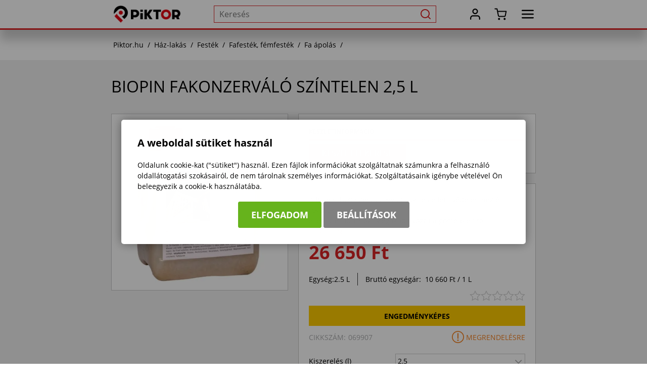

--- FILE ---
content_type: text/html; charset=UTF-8
request_url: https://piktor.hu/069907-biopin-fakonzervalo-szintelen-2-5l
body_size: 31843
content:
<!DOCTYPE html>
<html lang="hu">
    <head>
        
<script>
                window.dataLayer = window.dataLayer || [];
                function gtag() { dataLayer.push(arguments); }
                gtag('consent', 'default', {
                    'ad_user_data': 'denied',
                    'ad_personalization': 'denied',
                    'ad_storage': 'denied',
                    'analytics_storage': 'denied',
                    'wait_for_update': 500
                });
                gtag('consent', 'update', {
                    'ad_user_data': 'denied',
                    'ad_personalization': 'denied',
                    'ad_storage': 'denied',
                    'analytics_storage': 'denied'
                });
                dataLayer.push({'gtm.start': new Date().getTime(), 'event': 'gtm.js'});
            </script>
        <title>
Biopin fakonzerváló színtelen 2,5 l
</title>
        <meta http-equiv="content-type" content="text/html; charset=utf-8" />
        <meta http-equiv="content-language" content="hu" />
        <meta http-equiv="expires" content="0" />
        <meta name="robots" content="index,follow" />
        <meta name="language" content="hu" />
        <meta name="page-topic" content="all, alle" />
        <meta name="distribution" content="global" />
        <meta name="revisit-after" content="5 days" />
        <meta name="HandheldFriendly" content="True" />
        <meta name="MobileOptimized" content="320" />
        <meta name="viewport" content="width=device-width, initial-scale=1.0, maximum-scale=1.0" />
        

<meta name="description" content="A Biopin Fakonzerváló kiváló gomba elleni védelemhez és rovarok elleni támadáshoz. 

Megakadályozza a gomba- és rovarf" />
<meta name="author" content="Infoartnet Kft. - www.infoartnet.hu" />
<meta name="og:title" content="Biopin fakonzerváló színtelen 2,5 l" />
<meta property="og:title" content="Biopin fakonzerváló színtelen 2,5 l" />
<meta property="og:site_name" content="https://piktor.hu/" />
<meta property="og:description" content="A Biopin Fakonzerváló kiváló gomba elleni védelemhez és rovarok elleni támadáshoz. 

Megakadályozza a gomba- és rovarf" />
<meta property="og:image" content="https://piktor.hu/images/webshop_kepek/orange/069907-biopin-fakonzervalo-szintelen-2-5l-1.webp" />
<meta property="og:image_type" content="image/jpeg" />
<meta property="og:image_width" content="1200" />
<meta property="og:image_height" content="630" />
<meta property="og:type" content="" />
<meta property="og:URL" content="https://piktor.hu/069907-biopin-fakonzervalo-szintelen-2-5l" />
<meta property="og:locale" content="" />
<meta property="og:video" content="" />
<meta property="og:video_type" content="" />
<meta property="og:video_width" content="" />
<meta property="og:video_height" content="" />
<meta name="DCTERMS.title" lang="hu" content="Biopin fakonzerváló színtelen 2,5 l" />
<meta name="DCTERMS.language"  content="hu" />
<meta name="DCTERMS.publisher" content="Infoartnet" />
<meta name="DCTERMS.coverage" content="World" />
<meta name="DCTERMS.contributor" content="AWE Pyramid" />
<meta name="DCTERMS.type"  content="Text" />
<meta name="DCTERMS.format"  content="text/html" />
<meta name="geo.region" content="HU" />
<link rel="canonical" href="https://piktor.hu/069907-biopin-fakonzervalo-szintelen-2-5l" /><script type="application/ld+json">{"@context":"https:\/\/www.schema.org","@type":"Organization","name":"Piktor Kft.","url":"https:\/\/piktor.hu\/kezdolap","logo":"","image":"https:\/\/piktor.hu\/images\/Piktor-WS-metaimage-szallitas-1200x630.jpg","description":"Rendelj festéket otthonról, kényelmesen! Több ezer termék házfelújításhoz, autóápoláshoz, kerti munkákhoz, dekoráláshoz országos házhoz szállítással. ","address":{"@type":"PostalAddress","streetAddress":"","addressLocality":"","postalCode":"","addressCountry":"HU","contactType":"person","email":"","telephone":""}}</script>
        <!-- icons -->
        <link rel="Shortcut Icon" type="image/x-icon" href="https://piktor.hu/core/templates/piktorws_2024_bel/favicon.png" />
        <!-- apple icons -->
        <link rel="apple-touch-icon" sizes="76x76" href="https://piktor.hu/core/templates/piktorws_2024_bel/device-icons/icon_76x76.png" />
        <!-- ms icons -->
        <meta name="msapplication-square70x70logo" sizes="70x70" content="https://piktor.hu/core/templates/piktorws_2024_bel/device-icons/icon_70x70.png"/>
        <meta name="msapplication-square150x150logo" sizes="150x150" content="https://piktor.hu/core/templates/piktorws_2024_bel/device-icons/icon_150x150.png"/>
        <meta name="msapplication-wide310x150logo" sizes="310x150" content="https://piktor.hu/core/templates/piktorws_2024_bel/device-icons/icon_310x150.png"/>
        <meta name="msapplication-square310x310logo" sizes="310x310" content="https://piktor.hu/core/templates/piktorws_2024_bel/device-icons/icon_310x310.png"/>
        <!-- icons END -->
        <!-- preload -->
        
        
        <!-- preload END -->
                                                                                                                        
<link href="https://piktor.hu/core/templates/cache/ee0018c95e1c81452c9ec66e09ce1f16.css?1768223696" rel="stylesheet" type="text/css" media="screen, print" />


<style type="text/css">
.awe_login_slide {
    position: fixed;
    bottom: 0px;
    background-color: #161616;
    left: 0;
    padding: 10px;
    width: 100%;
    height: auto;
    transform: translateY(100%);
    animation:loginanimation 2s forwards 1s;
    z-index: 99;
}

.part-cookie{
    padding:0;
    margin:0;
    position:static!important;
}
.part-cookie * {
    box-sizing:border-box;
}
.part-cookie a{
    color: #187fc0!important;
    font-weight: 700;
    text-decoration: none;
}
.part-cookie .component-body{
    padding:0;
    margin:0;
}
.awe_cookie{
    position: fixed;
    left:0;
    top:0;
    background-color:rgba(0,0,0,0.4);
    width: 100%;
    height: 100%;
    z-index:1000000;
    display:flex;
    justify-content:center;
    align-items:center;
}

@keyframes cookie-fadein {
    0% {
        opacity:0;
        transform:translatey(120px);
        box-shadow:0 30px 20px rgba(0,0,0,0.4);
    }
    
    100% {
        opacity:1;
        transform:translatey(0);
        box-shadow:0 0 20px rgba(0,0,0,0.4);
    }
}

.awe_cookie_display{
    background-color:#ffffff;
    max-width:800px;
    padding:32px;
    border-radius:5px;
    animation-name:cookie-fadein;
    animation-iteration-count:1;
    animation-duration:1s;
    animation-fill-mode:forwards;
}
.awe_cookie_display_body{
    
}
.awe_cookie_display_body > div{
    
}
.awe_cookie_display_body > div.title{
    margin-bottom:20px;
    font-size:20px;
    font-weight:bold;
    line-height:normal;
    text-align:left;
}
.awe_cookie_display_body > div.description{
    line-height: 1.5em;
    font-size: 14px;
    text-align:left;
    margin-bottom:20px;
}
.awe_cookie_display_body > div.buttons{
    text-align:center;
}
.awe_cookie_display_body > div.buttons .standard_buttons > a,
.awe_cookie_display_body > div.buttons .extra_buttons > a{
    line-height: 30px;
    display: inline-block;
    padding: 10px 25px;
    color: #fff!important;
    margin: 0 2px;
    font-weight:bold;
    font-size:18px;
    border-radius:3px;
    text-transform:uppercase;
}
.awe_cookie_display_body > div.buttons .extra_buttons{
    margin-top:5px;
}
.awe_cookie_display_body > div.buttons .cookie_showparam{
    background-color:grey;
    border: 1px solid grey;
}
.awe_cookie_display_body > div.buttons .cookie_showparam:hover{
    cursor:pointer;
    background-color:#fff;
    color:grey!important;
    transition:0.2s all;
}
.awe_cookie_display_body > div.buttons .cookie_submit{
    background-color:#66b31c;
    border: 1px solid #66b31c;
}
.awe_cookie_display_body > div.buttons .cookie_submit:hover{
    cursor:pointer;
    background-color:#fff;
    color:#66b31c!important;
    transition:0.2s all;
}
.awe_cookie_display_body > div.buttons .cookie_notsubmit{
    background-color:#b70808;
    border: 1px solid #b70808;
}
.awe_cookie_display_body > div.buttons .cookie_notsubmit:hover{
    cursor:pointer;
    background-color:#fff;
    color:#b70808!important;
    transition:0.2s all;
}
/*layer*/
.awe_cookie_layer{
    position: fixed;
    top: 0;
    left: 0;
    height: 100%;
    width: 100%;
    background: rgba(0,0,0,0.7);
    z-index: 1000001;
    display:none;
}
.awe_cookie_layer.show{
    display:block;
}
/*wait*/
.awe_cookie_wait{
    width:64px;
    height:64px;
    background:transparent url(/core/components/com_cookie/gfx/load-white.png) 50% 0 no-repeat;
    position: fixed;
    top: 40%;
    left: 50%;
    z-index: 1000004;
    transform: translate(-50%,-50%);
    display:none;
}
.awe_cookie_wait.show{
    display:block;
    animation: cookiewait 2s infinite linear;
}
@keyframes cookiewait {
    from {
            transform: rotate(0deg);
    }
    to {
            transform: rotate(359deg);
    }
}
/*params*/
.awe_cookie_param{
    position: fixed;
    top: 7% !important;
    left: 50%;
    z-index: 1000003;
    transform: translateX(-50%);
    display:none;
    width:90%;
    max-height:87%;
    max-width:1200px;
    overflow-y:auto;
    height:auto;
    padding: 32px;
    background-color: #fff;
    border-radius: 5px;
    font-size:16px;
    color:#646464;
}
.awe_cookie_param *{
    font-size:16px;
}
.awe_cookie_param::after{
    content:"";
    display:block;
    float:none;
    clear:both;
}
.awe_cookie_param.show{
    display:block;
}
.awe_cookie_param > input{
    display:none;
}
.awe_cookie_param > div.awe_cookie_param_close{
    position: absolute;
    width: 36px;
    height: 36px;
    border: 2px solid #fff;
    border-radius: 21px;
    right: 5px;
    top: 5px;
    background: grey url(/core/components/com_cookie/gfx/close_feher.png) 50% 50% no-repeat;
    background-size: 20px;
}
.awe_cookie_param > div.awe_cookie_param_close:hover{
    background-color:#187fc0;
    cursor:pointer;
}
.awe_cookie_param > div.param_tab_titles{
    width:25%;
    float:left;
}
.awe_cookie_param > div.param_tab_forms{
    width:75%;
    float:left;
}
.awe_cookie_param > div.param_tab_save{
    width:75%;
    float:left;
}
.awe_cookie_param .param_tab_forms > div{
    display:none;
}
.awe_cookie_param #button_awe_cookie:checked ~ .param_tab_forms #form_awe_cookie,
.awe_cookie_param #button_head_cookie:checked ~ .param_tab_forms #form_head_cookie,
.awe_cookie_param #button_body_before_cookie:checked ~ .param_tab_forms #form_body_before_cookie,
.awe_cookie_param #button_body_after_cookie:checked ~ .param_tab_forms #form_body_after_cookie,
.awe_cookie_param #button_cookie_docs:checked ~ .param_tab_forms #form_cookie_docs{
    display:block;
}
.awe_cookie_param #button_awe_cookie:checked ~ .param_tab_titles #label_awe_cookie span.text,
.awe_cookie_param #button_head_cookie:checked ~ .param_tab_titles #label_head_cookie span.text,
.awe_cookie_param #button_body_before_cookie:checked ~ .param_tab_titles #label_body_before_cookie span.text,
.awe_cookie_param #button_body_after_cookie:checked ~ .param_tab_titles #label_body_after_cookie span.text,
.awe_cookie_param #button_cookie_docs:checked ~ .param_tab_titles #label_cookie_docs span.text{
    color:#187fc0;
    font-weight:bold;
}
.awe_cookie_param .param_tab_titles > div{
    margin:6px 0;
    line-height:40px;
    height:40px;
}
.awe_cookie_param .param_tab_titles label{
    font-size:16px;
    user-select:none;
    line-height: 40px;
    height:40px;
    display: block;
    float:none;
    position:relative;
    width:auto;
}
.awe_cookie_param .param_tab_titles label span{
    cursor:pointer;
    display:block;
    float:left;
    line-height:40px;
}
.awe_cookie_param .param_tab_titles label span:hover{
    cursor:pointer;
}
.awe_cookie_param .param_tab_titles label span.icon{
    width:32px;
    height:32px;
    display:block;
    margin-right:10px;
}
.awe_cookie_param .param_tab_titles #label_awe_cookie span.icon{
    background:transparent url(/core/components/com_cookie/gfx/vezer.png) 50% 0 no-repeat;
    background-size:auto 32px;
}
.awe_cookie_param #button_awe_cookie:checked ~ .param_tab_titles #label_awe_cookie span.icon{
    background:transparent url(/core/components/com_cookie/gfx/vezer_kek.png) 50% 0 no-repeat;
    background-size:auto 32px;
}
.awe_cookie_param .param_tab_titles #label_head_cookie span.icon{
    background:transparent url(/core/components/com_cookie/gfx/futo.png) 50% 0 no-repeat;
    background-size:auto 32px;
}
.awe_cookie_param #button_head_cookie:checked ~ .param_tab_titles #label_head_cookie span.icon{
    background:transparent url(/core/components/com_cookie/gfx/futo_kek.png) 50% 0 no-repeat;
    background-size:auto 32px;
}
.awe_cookie_param .param_tab_titles #label_body_before_cookie span.icon{
    background:transparent url(/core/components/com_cookie/gfx/lo.png) 50% 0 no-repeat;
    background-size:auto 32px;
}
.awe_cookie_param #button_body_before_cookie:checked ~ .param_tab_titles #label_body_before_cookie span.icon{
    background:transparent url(/core/components/com_cookie/gfx/lo_kek.png) 50% 0 no-repeat;
    background-size:auto 32px;
}
.awe_cookie_param .param_tab_titles #label_body_after_cookie span.icon{
    background:transparent url(/core/components/com_cookie/gfx/bastya.png) 50% 0 no-repeat;
    background-size:auto 32px;
}
.awe_cookie_param #button_body_after_cookie:checked ~ .param_tab_titles #label_body_after_cookie span.icon{
    background:transparent url(/core/components/com_cookie/gfx/bastya_kek.png) 50% 0 no-repeat;
    background-size:auto 32px;
}
.awe_cookie_param .param_tab_titles #label_cookie_docs span.icon{
    background:transparent url(/core/components/com_cookie/gfx/documentum.png) 50% 0 no-repeat;
    background-size:auto 32px;
}
.awe_cookie_param #button_cookie_docs:checked ~ .param_tab_titles #label_cookie_docs span.icon{
    background:transparent url(/core/components/com_cookie/gfx/documentum_kek.png) 50% 0 no-repeat;
    background-size:auto 32px;
}
.awe_cookie_param .param_tab_forms div{
    position:relative;
    font-size:16px;
    line-height:1.5em;
    color:#646464;
}
.awe_cookie_param .param_tab_forms .param_check_wrap {
    margin-top:20px;
    padding-top:10px;
    border-top:solid 1px #f0f0f0;
}
.awe_cookie_param .param_tab_forms .param_convnote,
.awe_cookie_param .param_tab_forms .param_convnote2 {
    padding-top:10px;
}
.awe_cookie_param .param_tab_forms h2{
    padding:0 0 10px 0;
    margin:0;
    color: black;
    font-size: 20px;
    line-height: normal;
    font-weight: bold;
}
.awe_cookie_param .param_tab_forms p{
    padding:0 0 10px 0;
    font-size:16px;
    line-height:1.5em;
    color:#646464;
}
.awe_cookie_param .param_tab_forms #form_cookie_docs a{
    display:table;
    text-decoration:underline!important;
    margin-bottom:5px;
}
.awe_cookie_param .param_tab_forms #form_cookie_docs a:hover{
    text-decoration:none;
    color: #f7a521 !important;
}
.awe_cookie_param .param_tab_forms .param_check{
    position:relative;
    padding-top:10px;
}
.awe_cookie_param .param_tab_forms .param_check label{
    display:block;
    height:29px;
    line-height:29px;
    float: none;
    background: transparent!important;
}
.awe_cookie_param .param_tab_forms .param_check label > div{
    height:29px;
    position:absolute;
    left:0;
}
.awe_cookie_param .param_tab_forms .param_check input{
    display:none;
}
.awe_cookie_param .param_tab_forms .param_check .param_check_on > span:hover,
.awe_cookie_param .param_tab_forms .param_check .param_check_off > span:hover{
    cursor:pointer;
}
.awe_cookie_param .param_tab_forms .param_check .param_check_on > span,
.awe_cookie_param .param_tab_forms .param_check .param_check_off > span{
    height:29px;
    line-height:29px;
    display:block;
    float:left;
}
.awe_cookie_param .param_tab_forms .param_check .check_on,
.awe_cookie_param .param_tab_forms .param_check .check_off{
    width:64px;
    height:29px;
}
.awe_cookie_param .param_tab_forms .param_check .check_on{
    background:transparent url(/core/components/com_cookie/gfx/option_on.png) 50% 0 no-repeat;
}
.awe_cookie_param .param_tab_forms .param_check .check_off{
    background:transparent url(/core/components/com_cookie/gfx/option_off.png) 50% 0 no-repeat;
}
.awe_cookie_param .param_tab_forms .param_check .param_check_on .check_on{
    opacity:0;
    transition:0.2s all;
}
.awe_cookie_param .param_tab_forms .param_check .param_check_on .check_on_title{
    opacity:0;
    user-select:none;
}
.awe_cookie_param .param_tab_forms .param_check input:checked ~ label .param_check_on .check_on{
    opacity:1;
    transition:0.5s all;
}
.awe_cookie_param .param_tab_forms .param_check input:checked ~ label .param_check_on .check_on_title{
    opacity:1;
}
.awe_cookie_param .param_tab_forms .param_check .param_check_off .check_off{
    opacity:1;
    transition:0.5s all;
}
.awe_cookie_param .param_tab_forms .param_check .param_check_off .check_off_title{
    opacity:1;
    user-select:none;
}
.awe_cookie_param .param_tab_forms .param_check input:checked ~ label > .param_check_off .check_off{
    opacity:0;
    transition:0.2s all;
}
.awe_cookie_param .param_tab_forms .param_check input:checked ~ label > .param_check_off .check_off_title{
    opacity:0;
}
.awe_cookie_param .param_tab_forms .param_check .check_on_title{
    color:#66b31c;
    margin-left:5px;
    font-weight:bold;
}
.awe_cookie_param .param_tab_forms .param_check .check_off_title{
    color:#d93f22;
    margin-left:5px;
    font-weight:bold;
}

/* mentés */
.awe_cookie_param > .param_tab_save{
    margin-bottom:20px;
}
.awe_cookie_param > .param_tab_save .awe_cookie_param_save{
    line-height: 30px;
    display: inline-block;
    font-size:18px;
    text-transform:uppercase;
    padding: 10px 25px;
    border-radius:3px;
    background-color: #66b31c;
    border: 1px solid #66b31c;
    color: #fff!important;
    margin: 0 2px;
    font-weight: bold;
}
.awe_cookie_param > .param_tab_save .awe_cookie_param_save:hover{
    cursor:pointer;
    background-color:#fff;
    color:#66b31c!important;
    transition:0.2s all;
}
/* footer cookie */
.awe_cookie_footer{
    background-color: #161616;
    padding: 10px;
    width: 100%;
    height: auto;
    position:relative;
    z-index:1;
}
.awe_cookie_footer_display{
    width:100%;
    max-width:1200px;
    margin:0 auto;
    display: table;
    border-collapse: separate;
    border-spacing: 10px 0px;
}
.awe_cookie_footer_display_body{
    display:table;
    margin:0 auto;
}
.awe_cookie_footer_display_body > div{
    float:left;
}
.awe_cookie_footer_display_body::after{
    content:"";
    display:block;
    float:none;
    clear:both;
}
.awe_cookie_footer_display_body .title{
    color:#fff;
    font-size: 14px;
    font-weight: bold;
    line-height: normal;
    text-align: left;
    line-height:30px;
}
.awe_cookie_footer_display_body .buttons{
    margin-left:10px;
    line-height:0;
}
.awe_cookie_footer_display_body .buttons > a{
    line-height: 30px;
    display: inline-block;
    color: #187fc0;
    margin: 0 2px;
    font-weight: bold;
    color: #187fc0;
    font-size: 14px;
    text-decoration: underline;
}
.awe_cookie_footer_display_body .buttons > a:hover{
    text-decoration:none;
    color: #f7a521;
}
@media only screen and (max-width: 979px){
    .awe_cookie_param{
    }
    
    .awe_cookie_display {
        max-width:none;
        width:80%;
    }

    .awe_cookie_param > div.awe_cookie_param_close{
        width: 28px;
        height: 28px;
        border-radius: 14px;
        right: 5px;
        top: 5px;
        background-size: 12px;
    }
    .awe_cookie_param > div.param_tab_titles {
        width:100%;
        border-bottom: 1px solid grey;
        margin-bottom: 20px;
    }
    .awe_cookie_param > div.param_tab_titles::after {
        content:"";
        display:block;
        float:none;
        clear:both;
    }
    .awe_cookie_param > div.param_tab_titles > div{
        float:left;
    }
    .awe_cookie_param > div.param_tab_titles.param_tab_count_5 > div{
        width:20%;
    }
    .awe_cookie_param > div.param_tab_titles.param_tab_count_4 > div{
        width:25%;
    }
    .awe_cookie_param > div.param_tab_titles.param_tab_count_3 > div{
        width:33.33%;
    }
    .awe_cookie_param > div.param_tab_titles.param_tab_count_2 > div{
        width:50%;
    }
    .awe_cookie_param .param_tab_titles label{
        position:relative;
    }
    .awe_cookie_param > div.param_tab_titles label span.text{
        display:none;
    }
    .awe_cookie_param > div.param_tab_forms{
        width: 100%;
    }
    .awe_cookie_param .param_tab_titles label span.icon{
        margin-right:0;
        position:absolute;
        left:50%;
        transform: translateX(-50%);
    }
    .awe_cookie_display_body {
        display: block;
    }
    .awe_cookie_display_body > div.title{
        display:block;
        width:100%;
    }
    .awe_cookie_display_body > div.description{
        display:block;
        width:100%;
        margin-top:15px;
    }
    .awe_cookie_display_body > div.buttons{
        display:block;
        width:100%;
        margin-top:15px;
        text-align:left;
    }
    
    .awe_cookie_param .param_tab_forms .param_check_wrap {
        max-height:200px;
    }
}

@media only screen and (max-width:479px) {
    .awe_cookie_display {
        width:90%;
        padding:20px;
    }
    
    .awe_cookie_param {
        padding:10px;
    }
    
    .awe_cookie_param .param_tab_forms div,
    .awe_cookie_param .param_tab_forms p {
        font-size:12px;
        margin-bottom:0;
    }
    
    .awe_cookie_param .param_tab_forms div > br {
        display:none;
    }
    
    .awe_cookie_param > .param_tab_save .awe_cookie_param_save {
        padding-left:15px;
        padding-right:15px;
        padding-top:5px;
        padding-bottom:5px;
        font-size:12px;
    }
    
    .awe_cookie_param > .param_tab_save {
        margin-bottom:10px;
    }

    .awe_cookie_display_body > div.buttons .standard_buttons > a,
    .awe_cookie_display_body > div.buttons .extra_buttons > a{
        display:block;
        margin-top:5px;
        text-align:center;
    }
    
    .awe_cookie_param .param_tab_forms .param_check_wrap {
        margin-top:10px;
    }
    
}
</style>
                                                                                                                        
<script type="text/javascript">
                
                var dataLayer=dataLayer || [];
                dataLayer.push({"ecommerce":"null"});
                dataLayer.push({"dynx_pagetype":"offerdetail","dynx_itemid":"069907","prodname":"Biopin fakonzerv\u00e1l\u00f3 sz\u00edntelen 2,5 l","event":"view_item","ecommerce":{"currency":"HUF","value":"26650.00","items":{"item_id":"069907","item_name":"Biopin fakonzerv\u00e1l\u00f3 sz\u00edntelen 2,5 l","price":"26650.00","quantity":"1"}},"dynx_totalvalue":"20984.25"});
               </script>
<meta name="facebook-domain-verification" content="uvkbmv0gp1zqx1fsbey7gqpu2qesim" /><meta name="google-site-verification" content="dEb6mn1-wZU_-H3wTdvdcLtm-Mre8JStS266lgY5agk" />
<script src="https://piktor.hu/core/templates/cache/5e635a3f5051ecc4d9faec5d2a135c9a.js?1768223697"></script>

            </head>

        <body class="beloldal com_webshop details flypage">


    

        <script type="text/javascript">var AWE=AWE || {};AWE.felh_tnev="";AWE.felh_bejelentkezve=false;</script>        <header>
            <div class="container">
                <div class="header-logo usermask-2">
        <h2><span>Piktor</span><a href="/"></a></h2>                </div>
                <div class="header-search">
                    
<!-- KOMPONENS: com_smartsearch / indexTask -->
<div class="portlet-content box part-smartsearch"><h2 class="component-heading">Keresés</h2>
<div class="component-body">

<script type="text/javascript">
    
    function search_autocomplete_focus(search_input) {
        if (search_input.siblings(".js-msearch-autocomplete").length === 0 && search_input.closest('.js-msearch-insert-after-here').siblings(".js-msearch-autocomplete").length === 0) {
            
            console.log("search - create");
            
            let insert_after = search_input;
            let insert_after_here = search_input.closest('.js-msearch-insert-after-here');

            if (insert_after_here.length > 0) {
                insert_after = insert_after_here;
            }

            $("<div class='js-msearch-autocomplete'></div>").insertAfter(insert_after);

            search_autocomplete_keyup(search_input, "create");
            $(document).trigger('SearchCreate');
        } else {

            console.log("search - open");
            
            search_actual_index = 0;
            search_max_index = $('.js-search-result').length;
            $(document).trigger('SearchOpen');
        }
    }
    function search_autocomplete_blur(search_input) {
        console.log("search - close");
        
        let search_el = search_input.siblings(".js-msearch-autocomplete");
        let search_here_el = search_input.closest(".js-msearch-insert-after-here").siblings(".js-msearch-autocomplete");

        if (search_here_el.length > 0) {
            search_el = search_here_el;
        }

        let stay_visible_breakpoint = $('.js-search-input').data('stay-visible-breakpoint');
        if ((stay_visible_breakpoint !== undefined && ($.isNumeric(stay_visible_breakpoint) && stay_visible_breakpoint < $(window).width())) || (stay_visible_breakpoint === undefined || !$.isNumeric(stay_visible_breakpoint))) {
            if (!search_el.hasClass('is-hidden')) {
                if (search_actual_index != 0)
                    search_input.val(search_last_write);
                $('.js-search-result').removeClass('is-selected');
                search_el.addClass('is-hidden').parent().parent().addClass('blur-hidden');
                $(document).trigger('SearchClose');
            }
        } else {
            $(document).trigger('SearchInputLoseFocus');
        }
    }

    var search_autocomplete_ajax_old;
    var search_autocomplete_ajax_new;
    var timerr;

    function delay(callback, callback_before, ms) {
        var timer = 0;
        return function() {
            var context = this, args = arguments;
            clearTimeout(timer);
            
            callback_before.apply(context, args);
              
            timer = setTimeout(function () {
              callback.apply(context, args);
            }, ms || 0);
        };
    }

    function search_autocomplete_keyup(search_input, search_event) {
        search_last_write = search_input.val();

        console.log("autocomplete keyup");
        console.log(search_last_write);
        
        if(search_last_write.length >= 3){
            
            console.log("lenght OK");
            
                
                var start = new Date().getTime();
                
                console.log("run.");
                console.log(start);
                
                search_autocomplete_ajax_new = $.ajax({
                    type: "POST",
                    async: true, 
                    url: "https://piktor.hu/smartsearch/search/nohtml/1/",
                    beforeSend: function(xhr,opt) {

                        //pause(3000);

                        //clearTimeout(timer);
                            
                        console.log("search_autocomplete_ajax_old");
                        console.log(search_autocomplete_ajax_old);
                        console.log((typeof search_autocomplete_ajax_old));

                        //if (typeof search_autocomplete_ajax_old === 'object'){
                        //    console.log("abort:");
                        //    console.log(xhr);
                        //    xhr.abort();
                        //}

                        search_autocomplete_ajax_old = search_autocomplete_ajax_new;

                        
                    },
                    data: {
                        window_width: $(window).width(),
                        keyword: search_input.val(),
                        event: search_event
                    },
                    success: function (ret) {
                        
                        console.log("search - ajax");
                        
                        //eval("var obj="+data+";");
                        
                        //var text = JSON.parse(data);
                        
                        //console.log("OBJrv:");
                        //console.log(obj.rv);
                            
                        //if (data!=""){
                        //    $(".msearch-autocomplete").html(data.content);
                        //}
                        
                        //let search_el = search_input.siblings(".js-msearch-autocomplete");
                        //let search_here_el = search_input.closest(".js-msearch-insert-after-here").siblings(".js-msearch-autocomplete");

                        //if (search_here_el.length > 0) {
                        //    search_el = search_here_el;
                        //}

                        //if (search_result.content.trim() === "") {
                        //    $(document).trigger('SearchEmptyResult');
                        //} else {
                        //    $(document).trigger('SearchHasResult');
                        //}

                        $(".msearch-autocomplete").html(ret);
                        if (ret === "") {
                            search_autocomplete_blur(ret);
                        } else {
                            //Ez nem kell
                            // $(document).trigger('SearchKeyup');
                        }
                        search_actual_index = 0;
                        search_max_index = $('.js-search-result').length;
                        
                        console.log("search_max_index:");
                        console.log(search_max_index);
                    }
                });

            
        }
        
    }
    
    function search_autocomplete_make_visible(height_correction, direction = 'down', exceptions = null) {
    
        console.log(search_autocomplete_make_visible);
        
        setTimeout(function () {
            
            //let height = $(window).height() - ($('.js-msearch-autocomplete').offset().top - $(window).scrollTop()) - height_correction;
            
            //console.log(height);
            //console.log(direction);
            
            //if (direction === 'up') {
            //    height = $('.js-msearch-autocomplete').offset().top - $(window).scrollTop() - height_correction;
            //    if (exceptions !== null) {
            //        $.each(exceptions, function (key, value) {
            //            height -= $(value).height();
            //        });
            //    }
            //}
            //$('.msearch-autocomplete').css('max-height', height + 'px');
            $(".js-msearch-autocomplete").removeClass('no-transition is-hidden').parent().parent().removeClass('blur-hidden');
        }, 200);
    }
    
    var search_actual_index = 0;
    var search_max_index = 0;
    var search_last_select = "";
    var search_last_write = "";
    
    $(document).ready(function () {
        
        var width = $(window).width(), height = $(window).height();
        
        if ($(".js-search-input").length === 0)
            $("#box_search_input").addClass("js-search-input");

        $(".js-search-input").focus(function () {
            console.log("focus");
            search_autocomplete_focus($(this));
        });
        $(".js-search-input").blur(function () {
            console.log("blur");
            search_autocomplete_blur($(this));
        });
        
        $(".js-search-input").keyup(delay(function (e) {
            
            console.log("keyup delay CB");
            console.log(search_actual_index);
            console.log(search_max_index);
            console.log("search_last_select:");
            console.log(search_last_select);
            console.log($(this).val());
            
            if ($(this).val() !== search_last_select) {
                search_last_write = $(this).val();
                search_last_select = $(this).val();
                search_autocomplete_keyup($(this), "type");
            }
            
        }, function (e) {
            
            console.log("keyup before delay");
            console.log(search_actual_index);
            console.log(search_max_index);
            
            if (e.which === 38 || e.which === 40) {
                if (e.which === 38)
                    (search_actual_index === 0) ? search_actual_index = search_max_index : search_actual_index--;
                if (e.which === 40)
                    (search_actual_index === search_max_index) ? search_actual_index = 0 : search_actual_index++;

                $('.js-search-result').removeClass('is-selected');
                $('.js-search-result[data-index="' + search_actual_index + '"]').addClass('is-selected');
                if (search_actual_index === 0) {
                    $('.js-search-input').val(search_last_write);
                    search_last_select = search_last_write;
                } else {
                    $('.js-search-input').val($('.js-search-result[data-index="' + search_actual_index + '"]').data('value'));
                    search_last_select = $('.js-search-result[data-index="' + search_actual_index + '"]').data('value');
                }
            }
            
        }, 1000));
        
        $('form[id*="form_include_search"]').submit(function (e) {
            console.log("submit1");
            console.log(e.target);
            console.log($('.js-search-result.is-selected', e.target).length);
            if ($('.js-search-result.is-selected', e.target).length) {
                e.preventDefault();
                $('.js-search-result.is-selected', e.target).trigger('click');
            }
        });
        
        $(".js-search-input").on('search', function () {
            console.log("on search..");
            search_last_write = '';
            search_autocomplete_keyup($(this), "empty");
        });

        var a;
        $(window).resize(function () {

            //Mobile Chrome fires resize event on scroll - megoldasa
            if($(window).width() != width || $(window).height() != height){
                
                console.log("resize");
                console.log($('.js-msearch-autocomplete').length);
                console.log($('.js-search-input').is(':focus'));
                console.log($('.js-msearch-autocomplete').hasClass('is-hidden'));

                if ($('.js-msearch-autocomplete').length && $('.js-search-input').is(':focus') && !$('.js-msearch-autocomplete').hasClass('is-hidden')) {
                    $('.js-msearch-autocomplete').addClass('no-transition is-hidden').parent().parent().addClass('blur-hidden');
                    clearTimeout(a);
                    a = setTimeout(function () {
                        search_autocomplete_keyup($(".js-search-input"), "resize");
                    }, 20);
                }
                
            }

        });

        $(document).on('mousedown', function (e) {
            console.log("mousedown");
            console.log(e.target);
            console.log($(e.target));
            console.log($(e.target).closest('.msearch-autocomplete').length);
            if ($(e.target).closest('.msearch-autocomplete').length)
                e.preventDefault();
        });
    });



    /* CHECK SEARCH INPUT CONTENT  */
    function checkForInput(element) {
        let thisEl = $(element);
        let tmpval = thisEl.val();
        console.log("checkForInput:");
        console.log(thisEl);
        console.log(tmpval);
        thisEl.toggleClass('notempty', tmpval.length >= 1);
        thisEl.toggleClass('searchenable', tmpval.length >= 3);
    }
    
    /* CHECK SEARCH INPUT CONTENT  */
    $('#box_search_input').on('blur change keyup', function () {
        checkForInput(this);
    });



    $(document).ready(function () {
        $(document).on('SearchInputLoseFocus', function () {
            
            console.log("SearchInputLoseFocus");
            console.log($('.js-msearch-autocomplete').length);
            if ($('.js-msearch-autocomplete').length > 0) {
                //setTimeout(function () {
                //    let height = $(window).height() - ($('.js-msearch-autocomplete').offset().top - $(window).scrollTop()) - 20;
                //    console.log(height);
                //    $('.msearch-autocomplete').css('max-height', height + 'px');
                //}, 300);
            }
        });
    });



    $(document).on('SearchCreate SearchOpen SearchKeyup', function () {
        console.log("on SearchCreate SearchOpen SearchKeyup");
        search_autocomplete_make_visible(20);
        
    });
    
    $(document).ready(function () {
        
        console.log("SearchCreate");
        
        // search_autocomplete_make_visible(20);

    });

</script>

<div id="search" class="">
    <div id="box_search_content" class="box_content">
        <form name="form_include_search" id="form_include_search" action="https://piktor.hu/webshop/smartresult/" method="post" class="blur-hidden">
            <div class="box_search_field">
                <input name="keywords" id="box_search_input" type="text" class="text_small ac_input js-search-input" placeholder="Keresés" autocomplete="off" required="">
                
                <div class="js-msearch-autocomplete is-hidden">
                    
                    <div class="msearch-arrow"></div>
                    
                    <div class="msearch-autocomplete">
                        
        <div class="search-container">
            <div class="left-side">

                <div class="msearch-autocomplete-category search-block">
                    <div class="msearch-title">Kategóriák</div>
                    <ul>
                                <li onclick="location.href = 'https://piktor.hu/holapat-utszoro-so'" data-index="1" data-value="Hólapát, útszóró só" class="js-search-result" role="link">
                                    <div class="row">
                                        <span class="search_name">Hólapát, útszóró só</span>
                                    </div>
                                </li>
                                <li onclick="location.href = 'https://piktor.hu/festek-spray'" data-index="2" data-value="Festék spray" class="js-search-result" role="link">
                                    <div class="row">
                                        <span class="search_name">Festék spray</span>
                                    </div>
                                </li>
                                <li onclick="location.href = 'https://piktor.hu/zomancfestek'" data-index="3" data-value="Zománcfesték" class="js-search-result" role="link">
                                    <div class="row">
                                        <span class="search_name">Zománcfesték</span>
                                    </div>
                                </li>
                                <li onclick="location.href = 'https://piktor.hu/fugazo-fugatisztito'" data-index="4" data-value="Fugázó, fugatisztító" class="js-search-result" role="link">
                                    <div class="row">
                                        <span class="search_name">Fugázó, fugatisztító</span>
                                    </div>
                                </li>
                                <li onclick="location.href = 'https://piktor.hu/teli-autoapolas'" data-index="5" data-value="Téli autóápolás" class="js-search-result" role="link">
                                    <div class="row">
                                        <span class="search_name">Téli autóápolás</span>
                                    </div>
                                </li>
                                <li onclick="location.href = 'https://piktor.hu/tomito'" data-index="6" data-value="Tömítő " class="js-search-result" role="link">
                                    <div class="row">
                                        <span class="search_name">Tömítő </span>
                                    </div>
                                </li>
                    </ul>
                </div> 
                <div class="msearch-autocomplete-content search-block">
                    <div class="msearch-title">Kapcsolódó oldalak</div>
                    <ul>
                                <li onclick="location.href = 'https://piktor.hu/hazhoz-szallitas'" data-index="7" data-value="Webshop szállítás és fizetés" class="js-search-result search-content" role="link">
                                    <div class="row">
                                        <div class="col">
                                            <span class="search_name">Webshop szállítás és fizetés</span>
                                        </div>
                                    </div>
                                </li>
                                <li onclick="location.href = 'https://piktor.hu/extra-kedvezmenyeink'" data-index="8" data-value="Extra kedvezményeink" class="js-search-result search-content" role="link">
                                    <div class="row">
                                        <div class="col">
                                            <span class="search_name">Extra kedvezményeink</span>
                                        </div>
                                    </div>
                                </li>
                    </ul>
                </div>
                <div class="msearch-autocomplete-suggestion search-block">
                    <a href = "https://piktor.hu/aktualis-ajanlatunk" onclick="location.href = 'https://piktor.hu/aktualis-ajanlatunk'"  data-index="9" data-value="Aktuális ajánlataink" class="js-search-result search-content" role="link">
                        Aktuális ajánlataink
                    </a>
                </div>
            </div>

            <div class="right-side">
                
                <div class="msearch-autocomplete-product search-block">
                    <div class="msearch-title ">Termékek</div>
                    <ul>
                                <li onclick="location.href = 'https://piktor.hu/053071-utkali-utszoro-10-kg'" data-index="10" data-value="Útkáli útszóró 10 kg" class="js-search-result search-product" role="link">
                                    <div class="row">
                                        <div class="msearch-product-img"><img class="akc-pic" src="https://piktor.hu/images/webshop_kepek/egyeb/thumbs/053071-utkali-utszoro-10-kg.webp" alt="053071-utkali-utszoro-10-kg.webp" /></div>
                                        <div class="col">
                                            <span class="search_name">Útkáli útszóró 10 kg</span>
                                        </div>
                                        
                                        <div class="msearch-prices">
                                            <div class="msearch-price-base">
                                                <span class="msearch-price-base-value"><span class="sign">  </span> 3 150 <span class="currency">Ft</span></span>
                                            </div>
                                        </div>
                                    </div>
                                </li>
                                <li onclick="location.href = 'https://piktor.hu/001375-utszoro-so-10-kg'" data-index="11" data-value="Útszóró só 10 kg" class="js-search-result search-product" role="link">
                                    <div class="row">
                                        <div class="msearch-product-img"><img class="akc-pic" src="https://piktor.hu/images/webshop_kepek/egyeb/thumbs/001375-utszoro-so-10-kg-1.webp" alt="001375-utszoro-so-10-kg-1.webp" /></div>
                                        <div class="col">
                                            <span class="search_name">Útszóró só 10 kg</span>
                                        </div>
                                        
                                        <div class="msearch-prices">
                                            <div class="msearch-price-base">
                                                <span class="msearch-price-base-value"><span class="sign">  </span> 1 690 <span class="currency">Ft</span></span>
                                            </div>
                                        </div>
                                    </div>
                                </li>
                                <li onclick="location.href = 'https://piktor.hu/060181-schimmel-x-peneszeltavolito-nappali-halo-750-ml'" data-index="12" data-value="Schimmel-X Penészeltávolító nappali-háló 750 ml" class="js-search-result search-product" role="link">
                                    <div class="row">
                                        <div class="msearch-product-img"><img class="akc-pic" src="https://piktor.hu/images/webshop_kepek/schimmel-x/thumbs/060181-schimmel-x-peneszeltavolito-nappali-halo-750-ml-1.webp" alt="060181-schimmel-x-peneszeltavolito-nappali-halo-750-ml-1.webp" /></div>
                                        <div class="col">
                                            <span class="search_name">Schimmel-X Penészeltávolító nappali-háló 750 ml</span>
                                        </div>
                                        
                                        <div class="msearch-prices">
                                            <div class="msearch-price-base">
                                                <span class="msearch-price-base-value"><span class="sign">  </span> 2 950 <span class="currency">Ft</span></span>
                                            </div>
                                        </div>
                                    </div>
                                </li>
                                <li onclick="location.href = 'https://piktor.hu/092976-vulcan-kemenytisztito-hasab-1-kg'" data-index="13" data-value="Vulcan kéménytisztító hasáb 1 kg" class="js-search-result search-product" role="link">
                                    <div class="row">
                                        <div class="msearch-product-img"><img class="akc-pic" src="https://piktor.hu/images/webshop_kepek/egyeb/thumbs/092976-vulcan-kemenytisztito-hasab-1-kg-1.webp" alt="092976-vulcan-kemenytisztito-hasab-1-kg-1.webp" /></div>
                                        <div class="col">
                                            <span class="search_name">Vulcan kéménytisztító hasáb 1 kg</span>
                                        </div>
                                        
                                        <div class="msearch-prices">
                                            <div class="msearch-price-base">
                                                <span class="msearch-price-base-value"><span class="sign">  </span> 3 290 <span class="currency">Ft</span></span>
                                            </div>
                                        </div>
                                    </div>
                                </li>
                                <li onclick="location.href = 'https://piktor.hu/070243-pajzs-onvedelmi-paprika-spray'" data-index="14" data-value="Pajzs önvédelmi paprika spray " class="js-search-result search-product" role="link">
                                    <div class="row">
                                        <div class="msearch-product-img"><img class="akc-pic" src="https://piktor.hu/images/webshop_kepek/egyeb/thumbs/070243-pajzs-onvedelmi-paprika-spray-1.webp" alt="070243-pajzs-onvedelmi-paprika-spray-1.webp" /></div>
                                        <div class="col">
                                            <span class="search_name">Pajzs önvédelmi paprika spray </span>
                                        </div>
                                        
                                        <div class="msearch-prices">
                                            <div class="msearch-price-base">
                                                <span class="msearch-price-base-value"><span class="sign">  </span> 2 850 <span class="currency">Ft</span></span>
                                            </div>
                                        </div>
                                    </div>
                                </li>
                                <li onclick="location.href = 'https://piktor.hu/114917-prelix-teli-szelvedomoso-folyadek-19-c-5-liter'" data-index="15" data-value="Prelix téli szélvédőmosó folyadék -19°C 5 liter" class="js-search-result search-product" role="link">
                                    <div class="row">
                                        <div class="msearch-product-img"><img class="akc-pic" src="https://piktor.hu/images/webshop_kepek/medikemia/thumbs/114917-prelix-teli-szelvedomoso-folyadek-19-c-5-liter-1.webp" alt="114917-prelix-teli-szelvedomoso-folyadek-19-c-5-liter-1.webp" /></div>
                                        <div class="col">
                                            <span class="search_name">Prelix téli szélvédőmosó folyadék -19°C 5 liter</span>
                                        </div>
                                        
                                        <div class="msearch-prices">
                                            <div class="msearch-price-base">
                                                <span class="msearch-price-base-value"><span class="sign">  </span> 1 690 <span class="currency">Ft</span></span>
                                            </div>
                                        </div>
                                    </div>
                                </li>
                                <li onclick="location.href = 'https://piktor.hu/069770-holapat-feher-40-cm'" data-index="16" data-value="Hólapát fehér 40 cm" class="js-search-result search-product" role="link">
                                    <div class="row">
                                        <div class="msearch-product-img"><img class="akc-pic" src="https://piktor.hu/images/webshop_kepek/piktor-kert/thumbs/069770-holapat-feher-40-cm-1.webp" alt="069770-holapat-feher-40-cm-1.webp" /></div>
                                        <div class="col">
                                            <span class="search_name">Hólapát fehér 40 cm</span>
                                        </div>
                                        
                                        <div class="msearch-prices">
                                            <div class="msearch-price-base">
                                                <span class="msearch-price-base-value"><span class="sign">  </span> 2 290 <span class="currency">Ft</span></span>
                                            </div>
                                        </div>
                                    </div>
                                </li>
                                <li onclick="location.href = 'https://piktor.hu/058757-belinka-elelmiszerbarat-faolaj-food-contact-0-5-l'" data-index="17" data-value="Belinka élelmiszerbarát faolaj Food contact 0,5 l" class="js-search-result search-product" role="link">
                                    <div class="row">
                                        <div class="msearch-product-img"><img class="akc-pic" src="https://piktor.hu/images/webshop_kepek/belinka/thumbs/058757-belinka-elelmiszerbarat-faolaj-food-contact-0-5-l-1.webp" alt="058757-belinka-elelmiszerbarat-faolaj-food-contact-0-5-l-1.webp" /></div>
                                        <div class="col">
                                            <span class="search_name">Belinka élelmiszerbarát faolaj Food contact 0,5 l</span>
                                        </div>
                                        
                                        <div class="msearch-prices">
                                            <div class="msearch-price-base">
                                                <span class="msearch-price-base-value"><span class="sign">  </span> 4 790 <span class="currency">Ft</span></span>
                                            </div>
                                        </div>
                                    </div>
                                </li>
                                <li onclick="location.href = 'https://piktor.hu/096427-grout-pen-fugafelujito-toll-vilagos-szurke-7-ml'" data-index="18" data-value="Grout Pen Fugafelújító toll világos szürke 7 ml" class="js-search-result search-product" role="link">
                                    <div class="row">
                                        <div class="msearch-product-img"><img class="akc-pic" src="https://piktor.hu/images/webshop_kepek/novasol/thumbs/096427-grout-pen-fugafelujito-toll-vilagos-szurke-7-ml-1.webp" alt="096427-grout-pen-fugafelujito-toll-vilagos-szurke-7-ml-1.webp" /></div>
                                        <div class="col">
                                            <span class="search_name">Grout Pen Fugafelújító toll világos szürke 7 ml</span>
                                        </div>
                                        
                                        <div class="msearch-prices">
                                            <div class="msearch-price-base">
                                                <span class="msearch-price-base-value"><span class="sign">  </span> 2 690 <span class="currency">Ft</span></span>
                                            </div>
                                        </div>
                                    </div>
                                </li>
                                <li onclick="location.href = 'https://piktor.hu/053277-csillag-ablakdisz-melegfeher'" data-index="19" data-value="Csillag ablakdísz elemes melegfehér" class="js-search-result search-product" role="link">
                                    <div class="row">
                                        <div class="msearch-product-img"><img class="akc-pic" src="https://piktor.hu/images/webshop_kepek/somogyi/thumbs/053277-csillag-ablakdisz-melegfeher-3.webp" alt="053277-csillag-ablakdisz-melegfeher-3.webp" /></div>
                                        <div class="col">
                                            <span class="search_name">Csillag ablakdísz elemes melegfehér</span>
                                        </div>
                                        
                                        <div class="msearch-prices">
                                            <div class="msearch-price-base">
                                                <span class="msearch-price-base-value"><span class="sign">  </span> 1 950 <span class="currency">Ft</span></span>
                                            </div>
                                        </div>
                                    </div>
                                </li>
                    </ul>
                </div>


            </div>
        </div>                    </div>
                    
                    
                </div>
            </div>
            <button class="box_search_button fa fa-search" type="submit"></button>
            <div class="box_search_blur"></div>
        </form>
    </div>
</div>






</div></div>
<!-- KOMPONENS VEGE: com_smartsearch / indexTask -->

                </div>
                <div class="header-controls">
                    
<!-- KOMPONENS: com_user / indexTask -->
<div class="portlet-content box part-user piktor-login">
<div class="component-body">
<div class="com-content"><p><a href="/login_piktor">Bejelentkezés</a></p></div></div></div>
<!-- KOMPONENS VEGE: com_user / indexTask -->

<!-- KOMPONENS: com_minibasket / indexTask -->
<div class="portlet-content box part-minibasket"><h2 class="component-heading">Minibasket V24</h2>
<div class="component-body">
<script type="text/javascript" >
//<![CDATA[
$(document).ready(function() {
     
  var handler=function(){
     refreshmb(1); 
  };
  
  if (!$('body').hasClass('triggerChecker')) {
    $('body').bind("addtocart",handler);
    $('body').addClass('triggerChecker');
  }
  
  $('body').off('refresh_minibasket');
  $('body').bind('refresh_minibasket',handler);
  
});


function delcartmb(id,callbackfv){
    
                
    $.post(id,{},function(data){
        
        $('body').trigger('refreshcart');
        
        refreshmb(1);
        
        eval("obj="+data+";");
        
        if (typeof callbackfv === 'function'){
            callbackfv(obj);
        }
        
        
                dataLayer.push({ ecommerce: null });  // Clear the previous ecommerce object.
                dataLayer.push({
                    event: "remove_from_cart",
                    ecommerce: {
                        items: [{
                            item_id: obj.sku
                        }]
                    }
                });         
    });
    
}

function refreshmb(nyit){
    
    $.post("https://piktor.hu/minibasket/index/nohtml/1/",{},function(data){
        $('.minicart').parent().html(data);
        $('body').trigger('refreshcart');
        
        if (nyit==1) {
            $('#minicartcart_details').show();
        }else{
            $('#minicartcart_details').hide();
        }

        $('body').trigger('content_reload');
        
    });
}

function subtrdb(){

}

function adddb(){

}

function truncatebasket(){
    
    $.post("https://piktor.hu/basket/truncate/nohtml/1/",{},function(data){
        window.location.href='https://piktor.hu/index/index/';
    });
}

//]]>
</script>


<div id="minicart" class="minicart">
   
  <span id="minicart_title">Kosár tartalma</span>
  <span id="minicart_product_nr">0 termék</span>

  <div id="minicartcart_details">

    
    <div class="cart-bottom">
        
                    <div class="minicart_total">
              <strong>Összesen</strong> <span><span class="sign">  </span> 0 <span class="currency">Ft</span></span>
            </div>
            
      <div class="minicart_buttons">
        <a class="minicart_tocart" href="https://piktor.hu/basket">Kosár</a>
                
              </div>

    </div>

  </div>

</div>

<div id="basket_message" style="display: none;">    <a class="basket_message_close">bezar</a>    <div class="basket_cart_engkepes">    </div>    <div id="basket_cart_added">        A termék sikeresen a kosárba került!    </div>    <div id="basket_message_buttons">        <div class="basket_m_button continue">            <a href="#" class="basket_message_close">Vásárlás folytatása</a>        </div>        <div class="basket_m_button tobasket">            <a href="https://piktor.hu/basket">Kosár</a>        </div>        <div class="basket_m_button penztar">            <a href="https://piktor.hu/basket/checkoutlink">Pénztár</a>        </div>        <div class="clear"></div>    </div></div><script type="text/javascript">    $(document).ready(function(){        obj=$('#basket_message');        if ($('body > #basket_message').length==0){            $('#basket_message').hide();            $('body').append(obj);        }        $('body').bind("addtocart",function(){            var data={};            data.row=[];            $.ajax(                {                    url : "/piktor_engkepes/ajax/nohtml/1",                    dataType: 'json',                    type : "POST",                    data : data                }            ).done(function (ret, textStatus, jqXHR){                $('#basket_message .basket_cart_engkepes').html(ret.basket_cart_engkepes);                var mWidth = parseInt(($(window).innerWidth() - $('div#basket_message').outerWidth()) / 2);                var mHeight = parseInt(($(window).innerHeight() - $('div#basket_message').outerHeight()) / 2);                $('div#basket_message').attr('style', 'top: '+mHeight+'px; left: '+mWidth+'px;');                $('div#basket_message').fadeIn(200);//.delay(5000).fadeOut(400);            }).fail(function( jqXHR, textStatus, errorThrown ) {                if(jqXHR.responseText !== "undefined" && jqXHR.responseText!=""){                    f_messagebox({head:"Hiba",messages:jqXHR.responseText});                }            });                                            });        $('a.basket_message_close').click(function(e) {              e.preventDefault();              $('div#basket_message').stop().fadeOut(400);        });    });</script></div></div>
<!-- KOMPONENS VEGE: com_minibasket / indexTask -->

                    <h2 id="main-menu-control"></h2>
                </div>
            </div>
        </header>
                    
        <div class="hd">
            <div id="systemmessage">
                <div class="systemmessage in">
        

<!-- KOMPONENS: com_showmessage / indexTask -->
<!-- KOMPONENS VEGE: com_showmessage / indexTask -->

                </div>
            </div>
            <div id="slider"></div>
            <div class="position">
                                </div>
            <div class="in">
                <div class="bread-wrap">
                    
<!-- KOMPONENS: com_menu_breadcrumb / indexTask -->
<div class="portlet-content box part-menu_breadcrumb">
<div class="component-body">
<div id="menu-breadcrumb" typeof="BreadcrumbList" vocab="https://schema.org/">
  <!-- Breadcrumb NavXT 5.5.1 -->
                <span property="itemListElement" typeof="ListItem" class="br-menu menu-level0 ">
                    <a property="item" typeof="WebPage" title="Piktor.hu" href="https://piktor.hu/" id="https://piktor.hu/" ><span property="name">Piktor.hu</span></a>                <meta property="position" content="1">
            </span>
            <span class="br-menu-separator sep-level0">/</span>            
                        <span property="itemListElement" typeof="ListItem" class="br-menu menu-level1 ">
                    <a property="item" typeof="WebPage" title="Ház-lakás" href="https://piktor.hu/haz-lakas" id="https://piktor.hu/haz-lakas"><span property="name">Ház-lakás</span></a>                <meta property="position" content="2">
            </span>
            <span class="br-menu-separator sep-level1">/</span>            
                        <span property="itemListElement" typeof="ListItem" class="br-menu menu-level2 ">
                    <a property="item" typeof="WebPage" title="Festék" href="https://piktor.hu/festek" id="https://piktor.hu/festek"><span property="name">Festék</span></a>                <meta property="position" content="3">
            </span>
            <span class="br-menu-separator sep-level2">/</span>            
                        <span property="itemListElement" typeof="ListItem" class="br-menu menu-level3 ">
                    <a property="item" typeof="WebPage" title="Fafesték, fémfesték" href="https://piktor.hu/fafestek-femfestek" id="https://piktor.hu/fafestek-femfestek"><span property="name">Fafesték, fémfesték</span></a>                <meta property="position" content="4">
            </span>
            <span class="br-menu-separator sep-level3">/</span>            
                        <span property="itemListElement" typeof="ListItem" class="br-menu menu-level4 ">
                    <a property="item" typeof="WebPage" title="Fa ápolás" href="https://piktor.hu/fa-apolas" id="https://piktor.hu/fa-apolas"><span property="name">Fa ápolás</span></a>                <meta property="position" content="5">
            </span>
            <span class="br-menu-separator sep-level4">/</span>            
            </div>
</div></div>
<!-- KOMPONENS VEGE: com_menu_breadcrumb / indexTask -->

                </div>

                                        <div class="content-before-wide">
                            
<!-- KOMPONENS: com_globalsearch / indexTask -->
<!-- KOMPONENS VEGE: com_globalsearch / indexTask -->

                    </div>
                                    <div class="content">
                                        <div class="content-flypage-background flypage_egalizeheight"></div>
                        <div class="content-flypage-left">
                        
<!-- KOMPONENS: com_webshop / detailsTask -->
<div class="portlet-content box part-webshop  details row"><h1 class="component-heading">Biopin fakonzerváló színtelen 2,5 l</h1>
<div class="component-body">
<script type="text/javascript">
    
    
    function plusvalue(sel,param){
        if (param==0) {
            param=1;
        }
        
        var ert=$(sel).val();
        ert.replace(/[^0-9]$/g,'0');
        var uj=parseInt(ert)+parseInt(param);
        $(sel).val(uj);
        $(sel).change();
    }
    
    $(document).ready(function(){
    
        var but=$("span.pr_row_basket_addtocart:first a");

        $("a.secordbut").each(function(){
            
            $(this).click(function(){
                but.click();
            });
            
            $(this).wrap('<span class="pr_row_basket_addtocart"></span>');
            $(this).attr("href",but.attr("href"));
            $(this).attr("title",but.attr("title"));
            $(this).html(but.html());
        });
    });

    function minusvalue(sel,param){
        if (param==0) {
            param=1;
        }
        
        var ert=$(sel).val();
        ert.replace(/[^0-9]$/g,'0');
        if (ert-param>=0){
            var uj=parseInt(ert)-parseInt(param);
        }else{
            var uj=0;
        }
        $(sel).val(uj);
        $(sel).change();
    }
    
    
    
    function addtocart(id,sel,package,name){
        package = typeof package !== 'undefined' ? package : '';
       
        var val=$(sel).val();
       
        var no={};
        var i=0;
        var kotelezo=0;
        $(".item-params :input:not(:disabled)").each(function(){
            
            if ($(this).hasClass("hack")) return;
            
            if ($(this).is(":checkbox") && !$(this).is(":checked")) return;

            var x=$(this).val();
            if (x.match(/^$/) && !($(this).hasClass("szoveg") || $(this).hasClass("szovegdoboz") )) {
                
                kotelezo=1;
                return;
            }

            //console.log($(this).attr("name"));
            no["order"+i+"_"+$(this).attr("name").replace(/[^\d.]/g, "")] = $(this).val();
            i++;
        });
            
        if (kotelezo){
            
            if ($("div.wsp-f-params").length) {
                $("html").animate({scrollTop:$("div.wsp-f-params").offset().top}, 1000, "swing",function() {
                    alert("Kötelező minden paramétert kitölteni!"); 
                });
            } else {
            
                alert("Kötelező minden paramétert kitölteni!"); 
            }
            
            return;
        }
        // faju 2021.07.16 Ha valamilyen adatot mégsem szeretnénk postolni akkor ha létezik a addtocart_paramaters_no függvény, akkor abban módosíthatjuk ezeket
        if (typeof addtocart_paramaters_no == "function"){
            no=addtocart_paramaters_no(no);
        }
        // faju 2021.07.16 vége
        $.post("https://piktor.hu/basket/add",{id: id, value: val, package: package, parameters: no },function(data){
            eval("obj="+data+";");
            if (obj.rv==1){
                
                
                
                
                
                if (typeof window['ga'] === 'function') {

                    ga('ec:addProduct', {
                      'id': id,
                      'name': name,
                      'quantity': val
                    });
                    ga('ec:setAction', 'add');
                    ga('send', 'pageview');
                
                }
            
                dataLayer.push({ ecommerce: null });  // Clear the previous ecommerce object.
                dataLayer.push({
                    event: "add_to_cart",
                    ecommerce: {
                        currency: "HUF",
                        items: [
                        {
                            item_name: name,
                            quantity: val
                        }
                        ]
                    }
                });
                
                
                
                // a kovetokodok miatt kesleltettem meg, mert ha atiranyitunk, elofordult hogy nem futottak le
                setTimeout( function() { $('body').trigger('addtocart',{prodid: obj.prodid,kosarid: obj.kosarid,rv: obj.rv, msg: obj.msg}); },200 );

            }else{
                alert(obj.msg);
                //$('body').trigger('addtocarterror');
                //spinner out
                $(".minibasket.spinner").fadeOut();
            }    
        });
        
    }
    
    function pdfparam(id,db){
    
        var no = {};
        var i = 0; 
        var kotelezo=0;
        
        var darab=$(db).val();

        $(".item-params :input:not(:disabled)").each(function(){
            
            if ($(this).hasClass("hack")) return;

            if ($(this).is(":checkbox") && !$(this).is(":checked")) return;

            var x=$(this).val();
            if (x.match(/^$/) && !($(this).hasClass("szoveg") || $(this).hasClass("szovegdoboz") )) {
                
                kotelezo=1;
                return;
            }
            
            no["order"+i+"_"+$(this).attr("name").replace(/[^\d.]/g, "")] = $(this).val();
            i++;
        });
            
        if (kotelezo || $.isEmptyObject(no)){
            alert("Kötelező minden paramétert kitölteni!"); 
            return;
        }

        
        $('body .wspdfform').remove();
        $('body').append('<form target="_blank" method="post" class="wspdfform" action="https://piktor.hu/webshop/parampdf/nohtml/1"><input name="id" value="'+id+'"><input name="db" value="'+darab+'"><input name="paramets" value="'+Base64.encode(JSON.stringify(no))+'"></form>');
        $(".wspdfform").submit();
        
    }
    
    function addtoblist(id,event,db){
    
        var no = {};
        var i = 0; 
        var kotelezo=0;
        
        $(".item-params :input:not(:disabled)").each(function(){
            
            if ($(this).hasClass("hack")) return;

            if ($(this).is(":checkbox") && !$(this).is(":checked")) return;

            var x=$(this).val();
            if (x.match(/^$/) && !($(this).hasClass("szoveg") || $(this).hasClass("szovegdoboz") )) {
                
                kotelezo=1;
                return;
            }
            
            no["order"+i+"_"+$(this).attr("name").replace(/[^\d.]/g, "")] = $(this).val();
            i++;
        });
            
        if (kotelezo){
            alert("Kötelező minden paramétert kitölteni!"); 
            return;
        }

        var ebe="";
        if (event!=null){
            ebe=event;
        }
        
        var dbbe="";
        if (db!=null){
            dbbe=db;
        }
        
         $.post("https://piktor.hu/blist/adda/nohtml/1",{id: id, params: no, event: ebe, db: dbbe},function(data){
            eval("obj="+data+";");
            if (obj.rv==1){
                
                dataLayer.push({ ecommerce: null });  // Clear the previous ecommerce object.
                dataLayer.push({
                    event: "add_to_wishlist",
                    ecommerce: {
                        currency: "HUF",
                        items: [
                        {
                            item_id: (typeof obj.cikkszam !== 'undefined' ? obj.cikkszam : '' )
                        }
                        ]
                    }
                });
                // a kovetokodok miatt kesleltettem meg, mert ha atiranyitunk, elofordult hogy nem futottak le
                setTimeout( function() { 
                    $('body').trigger('addtoblist',{rv: obj.rv, msg: obj.msg});
                    $('.blistbutton.t'+id).after('<a class="blistbutton t'+id+' onlist" href="https://piktor.hu/blist/list" title="Kedvencekbe helyezve">Kedvencekbe helyezve</a>').remove();
                },200);
                
            }else{
            
                if (obj.rv==2) {
                    
                dataLayer.push({ ecommerce: null });  // Clear the previous ecommerce object.
                dataLayer.push({
                    event: "add_to_wishlist",
                    ecommerce: {
                        currency: "HUF",
                        items: [
                        {
                            item_id: (typeof obj.cikkszam !== 'undefined' ? obj.cikkszam : '' )
                        }
                        ]
                    }
                });
                    // a kovetokodok miatt kesleltettem meg, mert ha atiranyitunk, elofordult hogy nem futottak le
                    setTimeout( function() { 
                        window.location.href=obj.redirurl;                    
                    },200);

                }else{
                    alert(obj.msg);
                }    
            } 
        });
    }
    

    var Base64 = {

// private property
_keyStr : "ABCDEFGHIJKLMNOPQRSTUVWXYZabcdefghijklmnopqrstuvwxyz0123456789+/=",

// public method for encoding
encode : function (input) {
    var output = "";
    var chr1, chr2, chr3, enc1, enc2, enc3, enc4;
    var i = 0;

    input = Base64._utf8_encode(input);

    while (i < input.length) {

        chr1 = input.charCodeAt(i++);
        chr2 = input.charCodeAt(i++);
        chr3 = input.charCodeAt(i++);

        enc1 = chr1 >> 2;
        enc2 = ((chr1 & 3) << 4) | (chr2 >> 4);
        enc3 = ((chr2 & 15) << 2) | (chr3 >> 6);
        enc4 = chr3 & 63;

        if (isNaN(chr2)) {
            enc3 = enc4 = 64;
        } else if (isNaN(chr3)) {
            enc4 = 64;
        }

        output = output +
        this._keyStr.charAt(enc1) + this._keyStr.charAt(enc2) +
        this._keyStr.charAt(enc3) + this._keyStr.charAt(enc4);

    }

    return output;
},

// public method for decoding
decode : function (input) {
    var output = "";
    var chr1, chr2, chr3;
    var enc1, enc2, enc3, enc4;
    var i = 0;

    input = input.replace(/[^A-Za-z0-9\+\/\=]/g, "");

    while (i < input.length) {

        enc1 = this._keyStr.indexOf(input.charAt(i++));
        enc2 = this._keyStr.indexOf(input.charAt(i++));
        enc3 = this._keyStr.indexOf(input.charAt(i++));
        enc4 = this._keyStr.indexOf(input.charAt(i++));

        chr1 = (enc1 << 2) | (enc2 >> 4);
        chr2 = ((enc2 & 15) << 4) | (enc3 >> 2);
        chr3 = ((enc3 & 3) << 6) | enc4;

        output = output + String.fromCharCode(chr1);

        if (enc3 != 64) {
            output = output + String.fromCharCode(chr2);
        }
        if (enc4 != 64) {
            output = output + String.fromCharCode(chr3);
        }

    }

    output = Base64._utf8_decode(output);

    return output;

},

// private method for UTF-8 encoding
_utf8_encode : function (string) {
    string = string.replace(/\r\n/g,"\n");
    var utftext = "";

    for (var n = 0; n < string.length; n++) {

        var c = string.charCodeAt(n);

        if (c < 128) {
            utftext += String.fromCharCode(c);
        }
        else if((c > 127) && (c < 2048)) {
            utftext += String.fromCharCode((c >> 6) | 192);
            utftext += String.fromCharCode((c & 63) | 128);
        }
        else {
            utftext += String.fromCharCode((c >> 12) | 224);
            utftext += String.fromCharCode(((c >> 6) & 63) | 128);
            utftext += String.fromCharCode((c & 63) | 128);
        }

    }

    return utftext;
},

// private method for UTF-8 decoding
_utf8_decode : function (utftext) {
    var string = "";
    var i = 0;
    var c = c1 = c2 = 0;

    while ( i < utftext.length ) {

        c = utftext.charCodeAt(i);

        if (c < 128) {
            string += String.fromCharCode(c);
            i++;
        }
        else if((c > 191) && (c < 224)) {
            c2 = utftext.charCodeAt(i+1);
            string += String.fromCharCode(((c & 31) << 6) | (c2 & 63));
            i += 2;
        }
        else {
            c2 = utftext.charCodeAt(i+1);
            c3 = utftext.charCodeAt(i+2);
            string += String.fromCharCode(((c & 15) << 12) | ((c2 & 63) << 6) | (c3 & 63));
            i += 3;
        }

    }

    return string;
}

}

function awe_encode(str){
    
   var bs=Base64.encode(str);
   return bs.replace('/','-');
       
}

function awe_decode(str){
    
   var bs=str.replace('-','/');
   return Base64.decode(bs);

}

    </script>

<div  class="ws-cat-item details row"><script>AWE.flypage={};AWE.flypage.row={"sts_id":"2076","sts_t_id":"393","sts_kod":"069907","sts_leiras":null,"sts_nev":"Biopin fakonzerv\u00e1l\u00f3 sz\u00edntelen 2,5 l","sts_publikus":"t","sts_imp_nev":"BIOPIN FAKONZERVALO SZINT. 2.5L HOLZWURMFREI","sts_imp_publikus":"t","sts_ms_id":"1","sts_suly":"2.55","sts_suly_egyseg":"1","sts_user":"4","sts_modositva":"2025-04-08 00:32:53.268697","sts_egyseg":"4624","sts_egysmenny":"2.5","sts_template":null,"sts_user_name":"rls-ian","sts_afa":"1","sts_alias":"069907-biopin-fakonzervalo-szintelen-2-5l","sts_meta_desc":null,"sts_meta_keywords":null,"sts_felveve":"2019-10-31 13:03:34","sts_rendelheto_mennyiseg":null,"sts_custom1":"<p class=\"mennyiseg\">2 db\/kart.<\/p>","sts_onlypackage":"f","sts_rend_min":null,"sts_rend_max":null,"sts_naptar_termek":"f","sts_aktivalas":null,"sts_inaktivalas":null,"sts_drport_product":null,"sts_accessinfo":null,"sts_rovidnev":null,"sts_raktarkeszlet":null,"sts_pont":null,"trig_update":"2026-01-16 00:32:22.969112","sts_eutalvany_honap":null,"sts_eutalvany_datum":null,"sts_eutalvany_datum_tol":null,"sts_gyartoicikkszam":null,"sts_meret_x":null,"sts_meret_y":null,"sts_meret_z":null,"sts_engkepes":"t","sts_custom2":"32100010","sts_custom3":"4011252340116","sts_custom4":"CSAK_MEGRENDELESRE","sts_custom5":"HOLZWURMFREI nembes","sts_custom6":"","stf_id":"393","stf_ms_id":"1","stf_nev":"Biopin fakonzerv\u00e1l\u00f3","stf_url":"","stf_feldolgozo_id":"4","stf_modositas":"2019-10-31 12:59:09.433888","stf_aktivalas":null,"stf_inaktivalas":null,"stf_publikus":"t","stf_leiras":"<p><span>A Biopin Fakonzerv\u00e1l\u00f3 kiv\u00e1l\u00f3 gomba elleni v\u00e9delemhez \u00e9s rovarok elleni t\u00e1mad\u00e1shoz.\u00a0<br \/><\/span><\/p>\r\n<ul>\r\n<li>Megakad\u00e1lyozza a gomba- \u00e9s rovarfert\u0151z\u00e9st \u00e9s g\u00e1tolja a k\u00e9k\u00fcl\u00e9st okoz\u00f3 gomba elszaporod\u00e1s\u00e1t.<\/li>\r\n<li><span>Biztos\u00edtja a v\u00e9delmet belt\u00e9ri, fedett k\u00fclt\u00e9ri \u00e9s nedves helyis\u00e9gekben.\u00a0<\/span><\/li>\r\n<li><span><span>Faront\u00f3 f\u00e9rgek elleni fert\u0151z\u00e9s megel\u0151z\u00e9s\u00e9re \u00e9s v\u00e9delm\u00e9re.<\/span><\/span><\/li>\r\n<li><span><span> R\u00e9gi fa fel\u00fcletek restaur\u00e1l\u00e1s\u00e1n\u00e1l.<\/span><\/span><\/li>\r\n<li><span><span>Hat\u00e1sa r\u00e9v\u00e9n a fa felismerhetetlen a k\u00e1rtev\u0151k sz\u00e1m\u00e1ra.<\/span><\/span><\/li>\r\n<\/ul>\r\n<p>K\u00fcl- \u00e9s belt\u00e9ri fel\u00fcletekre egyar\u00e1nt alkalmazhat\u00f3.<\/p>\r\n<h4><span><span>Felhaszn\u00e1l\u00e1s:<\/span><\/span><\/h4>\r\n<ul>\r\n<li><span><span> Az alap sz\u00e1raz, szil\u00e1rd, tiszta, por, zs\u00edrmentes, kezeletlen \u00e9s nedvsz\u00edv\u00f3 kell hogy legyen.\u00a0<\/span><\/span><\/li>\r\n<li><span><span> Haszn\u00e1lat el\u0151tt alaposan fel kell keverni. <\/span><\/span><\/li>\r\n<li><span><span>Meg kell hat\u00e1rozni a fert\u0151z\u00e9s hely\u00e9t a kezel\u00e9s megkezd\u00e9se el\u0151tt.\u00a0<\/span><\/span><\/li>\r\n<li><span><span>H\u00edg\u00edt\u00e1sa nem sz\u00fcks\u00e9ges, szersz\u00e1mok tiszt\u00edt\u00e1sa tiszta v\u00edzzel \u00e9s n\u00f6v\u00e9nyi szappannal.<\/span><\/span><\/li>\r\n<\/ul>\r\n<p>Ken\u00e9ssel, permetez\u00e9ssel legal\u00e1bb k\u00e9t r\u00e9teg sz\u00fcks\u00e9ges: a hat\u00e1s akkor megb\u00edzhat\u00f3. A reped\u00e9sekn\u00e9l k\u00f6r\u00fcltekint\u0151en kell elj\u00e1rni \u00e9s alaposan \u00e1t kell kenni a fel\u00fcletet.\u00a0<br \/>Mer\u00edt\u00e9si \u00e9s impregn\u00e1l\u00e1si felt\u00e9telek: \u00e1titat\u00f3d\u00e1s ideje legal\u00e1bb 30 perc. Nedves fa eset\u00e9n legfeljebb 24 \u00f3ra. <br \/>Belt\u00e9rben valamennyi olaj- \u00e9s viaszb\u00e1zis\u00fa biopin term\u00e9kkel tov\u00e1bb lehet kezelni.<br \/>K\u00fclt\u00e9rben a Biopin id\u0151j\u00e1r\u00e1s\u00e1ll\u00f3 term\u00e9kekkel tov\u00e1bbkezelhet\u0151.<\/p>\r\n<p>\u00a0<br \/><br \/><\/p>","stf_s_id":"164","stf_csoport":"","stf_sablon":"f","stf_marka":"153","stf_template_id":null,"stf_feldolgozo_nev":"rls-ian","stf_alias":"biopin-fakonzervalo","stf_meta_desc":null,"stf_meta_keywords":null,"stf_form_id":null,"stf_drport_reserves":null,"stf_acc_level":"2147483647","stf_imp_id":null,"stf_imp_azon":null,"stf_changer_tfk_id":null,"sts_raktarkeszlet_kulso":null,"sts_visited_sum":"0","sts_custom7":"","sts_repont":"","sts_eclass":"22170102","egy_id":"4624","egy_megnevezes":"L","egy_rovidnev":"L","egy_csoport":"L","egy_szorzo":"1","egy_ms_id":"1","sly_id":"1","sly_egyseg":"kilogramm","sly_szorzo":"1","sly_ms_id":"1","sly_default":"t","mar_id":"153","mar_nev":"Orange","mar_logo":null,"mar_ms_id":"1","ar":"[0:14]={20984.25,26649.9975,20984.25,26649.9975,false,false,false,NULL,20984.25,26649.9975,1.27,NULL,false,1.27,NULL}","katids":"141,495","elsofej":0,"utolsofej":0};AWE.flypage.transalte={};AWE.flypage.transalte["kosarba"]="Kos\u00e1rba";</script>    
<script type="text/javascript" language="javascript">
    //<[CDATA[
    $(document).ready(function() {
                        
        if($('.part-user.keszletinfo').length > 0){
            $('.part-user.keszletinfo').clone().prependTo('.block-top-col:nth-child(2)');
            $('<!-- JS -->').prependTo('.block-top-col:nth-child(2)');
        }
        
        
        $('#wsp-offer').dialog({
            'width': 800,
            'autoOpen': false,
            'modal': true,
            'title': 'Ajánlatkérés'
        });
    });
    //]]>
    
</script>

<div class="wsp-flypage">
    <div class="flypage_egalizeheight">
        <div class="wsp-s-nev">
            <h1>Biopin fakonzerváló színtelen 2,5 l</h1>
        </div>
        <div class="block-top">

            <div class="block-top-col">
                
                                    <div class="wsp-f-img flypage_egalizeheight_2">
                        <a class="ws-pic rowpic" href="https://piktor.hu/images/webshop_kepek/orange/069907-biopin-fakonzervalo-szintelen-2-5l-1.webp"><img class="ws-pic rowpic" title="Biopin Fakonzerváló színtelen 2,5L" src="https://piktor.hu/images/webshop_kepek/orange/thumbs/069907-biopin-fakonzervalo-szintelen-2-5l-1.webp" alt="069907-biopin-fakonzervalo-szintelen-2-5l-1.webp"  /></a>                    </div>
                    <div class="wsp-f-imgs">
                                                    <div class="pr_moreimages_fp">
                                <div class="pr_row_image"><span><a href="https://piktor.hu/images/webshop_kepek/orange/069907-biopin-fakonzervalo-szintelen-2-5l-1.webp"><img title="Biopin Fakonzerváló színtelen 2,5L" src="https://piktor.hu/images/webshop_kepek/orange/thumbs/069907-biopin-fakonzervalo-szintelen-2-5l-1.webp" alt="069907-biopin-fakonzervalo-szintelen-2-5l-1.webp" /></a></span></div>                                <div class="clear"></div>
                            </div>
                         
                    </div>
                    <div id="wsp-zoom">
                        <img src="https://piktor.hu/images/webshop_kepek/orange/069907-biopin-fakonzervalo-szintelen-2-5l-1.webp" />
                    </div>
                    <div id="wsp-zoom-close"></div>
                
            </div>

            <div class="block-top-col">


                <div class="data flypage_egalizeheight_2">
                    <div class="wsp-f-info">
                        <div class="wsp-short-desc opacity_0">A Biopin Fakonzerváló kiváló gomba elleni védelemhez és rovarok elleni támadáshoz. 

Megakadályozza a gomba- és rovarfertőzést és gátolja a kékülést okozó gomba elszaporodását.
Biztosítja a védelmet beltéri, fedett kültéri és nedves helyiségekben. 
Farontó férgek elleni fertőzés megelőzésére és védelmére.
 Régi fa felületek restaurálásánál.
Hatása révén a fa felismerhetetlen a kártevők számára.

Kül- és beltéri felületekre egyaránt alkalmazható.
Felhasználás:

 Az alap száraz, szilárd, tiszta, por, zsírmentes, kezeletlen és nedvszívó kell hogy legyen. 
 Használat előtt alaposan fel kell keverni. 
Meg kell határozni a fertőzés helyét a kezelés megkezdése előtt. 
Hígítása nem szükséges, szerszámok tisztítása tiszta vízzel és növényi szappannal.

Kenéssel, permetezéssel legalább két réteg szükséges: a hatás akkor megbízható. A repedéseknél körültekintően kell eljárni és alaposan át kell kenni a felületet. Merítési és impregnálási feltételek: átitatódás ideje legalább 30 perc. Nedves fa esetén legfeljebb 24 óra. Beltérben valamennyi olaj- és viaszbázisú biopin termékkel tovább lehet kezelni.Kültérben a Biopin időjárásálló termékekkel továbbkezelhető.
 </div>
                        <div class="priceblock">
                            <div class="priceblock-left">
                                <div class="wsp-price-prices">
                                    <span class="wsp-oldprice">
                                                                            </span>
                                    <span class="wsp-newprice"><span class="sign">  </span> 26 650 <span class="currency">Ft</span></span>
                                                                    </div>
                                
                                                                
                                <div class="wsp-f-untiprice-info">
                                    <div class="wsp-f-unitprice">
                                        <span class="pr_field_title"><span class="title-egyseg">Egység: </span>2.5 L</span><span class="pr_field_value"><span class="esaname">Bruttó egységár:</span> <span class="sign">  </span> 10 660 <span class="currency">Ft</span> / 1 L</span>                                    </div>
                                </div>
                                
                                
                                                                
                            </div>
                            <div class="priceblock-right">
                                <div class="wsp-price-props">
                                    <div class="velemeny">
                                        <div class="hreview-aggregate ws_reviews"><span class="star10cont"><span class="rating star0">0</span></span></div>                                    </div>
                                    <div class="engkepes igen"><div class="engkepes-1"><span><a href="/extra-kedvezmenyeink" target="_blank">engedményképes</a></span></div></div>                                </div>

                            </div>
                            <div class="cikksz-raktar"><div class="cikkszam"><span class="cikkszam_label">Cikkszám:</span><span class="cikkszam_value">069907</span></div><div class="wsp-f-order CSAK_MEGRENDELESRE">MEGRENDELÉSRE</div></div>                        </div>

                        <script type="text/javascript">
                    
                </script>
                <form id="webshopstschanger" method="post" action="#"><div class="sv item-extraparams connlinkd">
                              <script>

                               var wsfejsormezoalert=0;

                               $(document).ready(function(){
                                    $('.connlinkd select').each(function(){
                                        $(this).change(function(){

                                            var tmpi=$(this).find('option:selected').attr('data-link');
                                            var ids=tmpi.split(',');

                                            getconnarrlnk(this,ids);

                                        });
                                    });
                                });

                                function getconnarrlnk(elem,ids){


                                    console.log(ids);
                                    var megvandb=0;
                                    var maxmegvandb=0;
                                    var aktid='';
                                    for (var i=0;i<ids.length;i++){
                                        //console.log('vizsgalt tsid:'+ids[i]);
                                        megvandb=0;
                                        $('.connlinkd select').each(function(){
                                            var vel=$(this).find('option:selected,.connlinkd select option:first').first();
                                            var ds=vel.attr('data-link').split(',');
                                            //console.log('vizsgalt: '+ids[i]+'aktualis:'+ds);
                                            if ($.inArray(ids[i],ds)!==-1){
                                                //console.log('inarray');
                                                megvandb++;
                                            }

                                        });
                                        if (megvandb>maxmegvandb){
                                            //console.log('ez_az_uj_max('+megvandb+'-szor):'+ids[i]);
                                            maxmegvandb=megvandb;
                                            aktid=ids[i];
                                        }

                                    }
                                    if (aktid!=''){

                                        if (maxmegvandb<$('.connlinkd select').length && wsfejsormezoalert==0){
                                            wsfejsormezoalert=1;
                                            alert('A termék a kért paraméterekkel nem elérhető, ezért automatikusan átváltunk egy lehetséges változatra!')
                                        }
                                        $('#webshopstschanger').attr('action',_getclink(aktid));
                                        $('#webshopstschanger').submit();

                                    }
                                }

                                function _getclink(id){
                                    var connarr={"2075":"https:\/\/piktor.hu\/069906-biopin-fakonzervalo-szintelen-0-75l","2076":"https:\/\/piktor.hu\/069907-biopin-fakonzervalo-szintelen-2-5l"};
                                    for (var key in connarr){

                                        if (key==id){
                                            return connarr[key];
                                        }
                                    }

                                }

                              </script>
                              <div class="p-item">
                                <div class="p-title">
                                Kiszerelés (l)
                                </div>
<div data-name="tfk187" class="awe-select sridc09fd889b5649b64937c4f9a084a6615" ><div class="awe-sel-holder">
	<div  data-link="2075"  data-value="187_2075" >0,75</div>	<div  data-link="2076"  data-value="187_2076" class="item-selected">2,5</div></div>
<select name="tfk187" class="sroidc09fd889b5649b64937c4f9a084a6615"  style="display:none;" >
	<option  data-link="2075"   value="187_2075" >0,75</option>	<option  data-link="2076"   value="187_2076" selected="selected">2,5</option></select>
</div><script>
                        
                        $(".sridc09fd889b5649b64937c4f9a084a6615").click(function(e){
                            e.stopPropagation();
                            $(this).find('> div').addClass('select-opened');
                            $('.awe-select').not(this).find('> div').removeClass('select-opened');
                            
                        });
                        //sima nem tobbes mod
                        $(".sridc09fd889b5649b64937c4f9a084a6615 > div > div").click(function(e){
                            //e.preventDefault();
                            
                            if (!$(this).parent().hasClass('select-opened')){
                                return;
                            }
                            
                            e.stopPropagation();

                            if ($(this).hasClass('item-selected')) {
                                $(this).parent().removeClass('select-opened');
                            }else{
                                $(this).parent().find('> div').removeClass('item-selected');
                                $(this).addClass('item-selected');
                                $('body').addClass('busy');
                                //console.log('data-value: '+$(this).attr('data-value'));
                                //console.log($(this).parent().find('> select'));
                                $(this).parent().parent().find('> select').val($(this).attr('data-value')).change();
                                $(this).parent().removeClass('select-opened');
                            }
                        });
                        
                        $(document).mouseup(function (e) { 
                            if ($(e.target).closest('.select-opened').length === 0) { 
                                $('.select-opened').removeClass('select-opened'); 
                            } 
                        }); 
                        
                    </script>
 </div> 
                              <script>

                               var wsfejsormezoalert=0;

                               $(document).ready(function(){
                                    $('.connlinkd select').each(function(){
                                        $(this).change(function(){

                                            var tmpi=$(this).find('option:selected').attr('data-link');
                                            var ids=tmpi.split(',');

                                            getconnarrlnk(this,ids);

                                        });
                                    });
                                });

                                function getconnarrlnk(elem,ids){


                                    console.log(ids);
                                    var megvandb=0;
                                    var maxmegvandb=0;
                                    var aktid='';
                                    for (var i=0;i<ids.length;i++){
                                        //console.log('vizsgalt tsid:'+ids[i]);
                                        megvandb=0;
                                        $('.connlinkd select').each(function(){
                                            var vel=$(this).find('option:selected,.connlinkd select option:first').first();
                                            var ds=vel.attr('data-link').split(',');
                                            //console.log('vizsgalt: '+ids[i]+'aktualis:'+ds);
                                            if ($.inArray(ids[i],ds)!==-1){
                                                //console.log('inarray');
                                                megvandb++;
                                            }

                                        });
                                        if (megvandb>maxmegvandb){
                                            //console.log('ez_az_uj_max('+megvandb+'-szor):'+ids[i]);
                                            maxmegvandb=megvandb;
                                            aktid=ids[i];
                                        }

                                    }
                                    if (aktid!=''){

                                        if (maxmegvandb<$('.connlinkd select').length && wsfejsormezoalert==0){
                                            wsfejsormezoalert=1;
                                            alert('A termék a kért paraméterekkel nem elérhető, ezért automatikusan átváltunk egy lehetséges változatra!')
                                        }
                                        $('#webshopstschanger').attr('action',_getclink(aktid));
                                        $('#webshopstschanger').submit();

                                    }
                                }

                                function _getclink(id){
                                    var connarr={"2075":"https:\/\/piktor.hu\/069906-biopin-fakonzervalo-szintelen-0-75l","2076":"https:\/\/piktor.hu\/069907-biopin-fakonzervalo-szintelen-2-5l"};
                                    for (var key in connarr){

                                        if (key==id){
                                            return connarr[key];
                                        }
                                    }

                                }

                              </script>
                              <div class="p-item">
                                <div class="p-title">
                                Szín
                                </div><div><ul class="wslist cll188 ctfk164"><li class="ci421">színtelen</li></ul></div> </div> </div></form>
                        <div class="nofilter"></div>                    </div>

                    <div class="wsp-basket"><div class="wsp-basket-vasfelt"><div class="vasf"><div class="rpic"><img src="https://piktor.hu/images/ikonok/futarral.svg"/></div><div class="rnev">Bolt, Futárszolgálattal</div><div class="rleiras"><p>Bolti átvétellel, vagy<br />Futárszolgálattal</p></div></div></div><div class="wsp-basket-buttons"><span class="pr_row_basket_amount"><input type="text" onkeyup=" if (!(/$[0-9]+/g.test(this.value)))  { $(this).val($(this).val().replace(/\D/g,'')) } " onchange="  " id="cartvalue2076" class="cartvalueclass2076" value="1" name="cartvalue2076"></span><span class="pr_row_basket_plus"><a class="5000023-F" title="Mennyiség növelése" href="javascript:%20plusvalue('#cartvalue2076',1);">+</a></span><span class="pr_row_basket_minus"><a class="5000023-F" title="Mennyiség csökkentése" href="javascript:%20minusvalue('#cartvalue2076',1);">-</a></span><span class="pr_row_basket_addtocart"><a title="Kosárba teszem" href="javascript:%20addtocart(2076,'#cartvalue2076',%20'',%20'Biopin%20fakonzerv%C3%A1l%C3%B3%20sz%C3%ADntelen%202,5%20l');">Kosárba</a></span></div></div>
                </div>
                <div class="engkepes-table"><div class="engkepes-table-left"><div class="engkepes-table-left-header">Ha többet vásárolsz, nagyobb kedvezményt érhetsz el!</div><div class="engkepes-table-left-text"><a href="/extra-kedvezmenyeink" target="_blank">Tegyél a kosárba bármilyen terméket <span class="ertek"><span class="sign">  </span> 30 000 <span class="currency">Ft</span></span> értékben <span class="szazalek">3%</span> kedvezmény eléréshez*</a></div></div><div class="engkepes-table-right"><div><span>Kosárérték listaáron</span><span><span class="sign">  </span> 0 <span class="currency">Ft</span></span></div><div class="kedvezmeny"><span>Engedmény 0%</span><span><span class="sign">  </span> 0 <span class="currency">Ft</span></span></div><div><span>Engedményes kosárérték</span><span><span class="sign">  </span> 0 <span class="currency">Ft</span></span></div></div></div>            </div>
        </div>
    </div>

    <div class="wsp-flypage-foot-wrap">

        <div class="wsp-f-desc">
            <p><span>A Biopin Fakonzerváló kiváló gomba elleni védelemhez és rovarok elleni támadáshoz. <br /></span></p>
<ul>
<li>Megakadályozza a gomba- és rovarfertőzést és gátolja a kékülést okozó gomba elszaporodását.</li>
<li><span>Biztosítja a védelmet beltéri, fedett kültéri és nedves helyiségekben. </span></li>
<li><span><span>Farontó férgek elleni fertőzés megelőzésére és védelmére.</span></span></li>
<li><span><span> Régi fa felületek restaurálásánál.</span></span></li>
<li><span><span>Hatása révén a fa felismerhetetlen a kártevők számára.</span></span></li>
</ul>
<p>Kül- és beltéri felületekre egyaránt alkalmazható.</p>
<h4><span><span>Felhasználás:</span></span></h4>
<ul>
<li><span><span> Az alap száraz, szilárd, tiszta, por, zsírmentes, kezeletlen és nedvszívó kell hogy legyen. </span></span></li>
<li><span><span> Használat előtt alaposan fel kell keverni. </span></span></li>
<li><span><span>Meg kell határozni a fertőzés helyét a kezelés megkezdése előtt. </span></span></li>
<li><span><span>Hígítása nem szükséges, szerszámok tisztítása tiszta vízzel és növényi szappannal.</span></span></li>
</ul>
<p>Kenéssel, permetezéssel legalább két réteg szükséges: a hatás akkor megbízható. A repedéseknél körültekintően kell eljárni és alaposan át kell kenni a felületet. <br />Merítési és impregnálási feltételek: átitatódás ideje legalább 30 perc. Nedves fa esetén legfeljebb 24 óra. <br />Beltérben valamennyi olaj- és viaszbázisú biopin termékkel tovább lehet kezelni.<br />Kültérben a Biopin időjárásálló termékekkel továbbkezelhető.</p>
<p> <br /><br /></p>        </div>

        <div class="wsp-f-desc">
                    </div>



        <div class="wsp-f-description">

                        <div class="pr_mezok mid187 sid164"><span class="pr_field_title">Kiszerelés (l)</span><span class="pr_field_value">2,5</span></div><div class="pr_mezok mid188 sid164"><span class="pr_field_title">Szín</span><span class="pr_field_value"><ul class="wslist cll188 ctfk164"><li class="ci421">színtelen</li></ul></span></div><div class="pr_mezok mid177 sid164"><span class="pr_field_title">Kültér</span><span class="pr_field_value"><span class="ws-logikai t">Igen</span></span></div><div class="pr_mezok mid189 sid164"><span class="pr_field_title">Beltér</span><span class="pr_field_value"><span class="ws-logikai t">Igen</span></span></div><div class="pr_mezok mid392 sid164"><span class="pr_field_title">Gomba- és rovarfertőzés ellen</span><span class="pr_field_value"><span class="ws-logikai t">Igen</span></span></div><div class="pr_mezok mid180 sid164"><span class="pr_field_title">Javasolt rétegszám</span><span class="pr_field_value">2</span></div><div class="pr_mezok mid185 sid164"><span class="pr_field_title">Száradási idő</span><span class="pr_field_value">24 óra</span></div><div class="pr_mezok mid186 sid164"><span class="pr_field_title">Átfesthetőség</span><span class="pr_field_value">24 óra</span></div><div class="pr_mezok mid181 sid164"><span class="pr_field_title">Higítás</span><span class="pr_field_value"><ul class="wslist cll181 ctfk164"><li class="ci435">nem szükséges</li></ul></span></div><div class="pr_mezok mid390 sid164"><span class="pr_field_title">Felhordás</span><span class="pr_field_value">kenés, permetezés</span></div>
        </div>

        <div class="wsp-f-description">

            <div class="pr_mezok"><span class="wsp-label pr_field_title">Csomagolási egységek</span><span class="pr_field_value wsp-fl wsp-f-valtok"><p class="mennyiseg">2 db/kart.</p></span></div><div class="pr_mezok"><span class="wsp-label pr_field_title">Cikkszám:</span><span class="pr_field_value wsp-fl wsp-f-cikkszam">069907</span></div><div class="pr_mezok"><span class="wsp-label pr_field_title">VTSZ szám</span><span class="pr_field_value wsp-fl wsp-f-vtsz">32100010</span></div><div class="pr_mezok"><span class="wsp-label pr_field_title">EAN kód</span><span class="pr_field_value wsp-fl wsp-f-ean">4011252340116</span></div>            
            
                        

            <div class="pr_mezok">
                <span class="wsp-label pr_field_title">Bruttó súly</span><span class="pr_field_value wsp-fl wsp-f-suly">2.55 kilogramm</span>            </div>
            

        </div>

        <div class="wsp-f-share"><a href="//www.facebook.com/sharer.php?u=piktor.hu/069907-biopin-fakonzervalo-szintelen-2-5l" class="share-item fb" target="_blank"><i class="fa fa-facebook" aria-hidden="true"></i></a><a href="//twitter.com/share?url=piktor.hu/069907-biopin-fakonzervalo-szintelen-2-5l" class="share-item tw" target="_blank"><i class="fa fa-twitter" aria-hidden="true"></i></a><a href="mailto:enteryour@addresshere.com?subject=Biopin fakonzerváló színtelen 2,5 l&body=alanlom_az_alabbi_termeket&nbsp;piktor.hu/069907-biopin-fakonzervalo-szintelen-2-5l" class="share-item em" target="_blank"><i class="fa fa-envelope" aria-hidden="true"></i></a><a href="//www.linkedin.com/shareArticle?mini=true&url=piktor.hu/069907-biopin-fakonzervalo-szintelen-2-5l" class="share-item li" target="_blank"><i class="fa fa-linkedin" aria-hidden="true"></i></a></div>
        <div class="history-back">
            <a href="javascript:window.history.back();">Vissza</a>
        </div>

        <div class="wsp-video-wrap">
                    </div>

    </div>

</div>
<div id="wsp-offer" class="pfrom" style="display:none;">
                     <div id="webshop_pfrom"></div>
                    <script type="text/javascript"> $('#webshop_pfrom').load('https://piktor.hu/formdesigner/shownewform/formid/4/burned/1/burnedaweval1/aHR0cHM6Ly9waWt0b3IuaHUvMDY5OTA3LWJpb3Bpbi1mYWtvbnplcnZhbG8tc3ppbnRlbGVuLTItNWw=/nohtml/1/',function(){ $('body').trigger('content_reload'); }); </script>
                    </div></div></div></div>
<!-- KOMPONENS VEGE: com_webshop / detailsTask -->

                        </div>
                        <div class="content-flypage-right">
                            <div class="wsp-flypage-right flypage_egalizeheight">
                        
<!-- KOMPONENS: com_user / indexTask -->
<div class="portlet-content box part-user flyblock keszletinfo"><h2 class="component-heading">Készletinformáció</h2>
<div class="component-body">
<div class="com-content"><div class="keszlet-container"><a class="keszlet-btn" onclick="refresh_keszlet();" href="javascript:void(0);">Készlet lekérése</a></div></div></div></div>
<!-- KOMPONENS VEGE: com_user / indexTask -->

<!-- KOMPONENS: com_webshop_termek_velemeny / indexTask -->
<div class="portlet-content box part-webshop_termek_velemeny"><h2 class="component-heading">Vélemények<span class="ratings-count">Eddigi értékelések: 0</span></h2>
<div class="component-body">
<div class="com-content"><p>Én is értékelek  »</p></div><script type="text/javascript">
    
    $(document).ready(function(){
        
        $('#velemenyform').submit(function() {
            if(checkform()){
                return true;
            } else {
                return false;
            }
        });

        if ($('#ertekel > *').length==0) {
            $('#ertekel').ratings(5,$('input#point').val()!=""?$('input#point').val():0).bind('ratingchanged', function(event, data) {
                $('input#point').val(data.rating);
            });
        }   

        

    });
    
    function checkca(){
        $.post("https://piktor.hu/webshop_termek_velemeny/checkca/nohtml/1/",{ca: $('.catext').val()},function(data){
            eval("var obj="+data+";");
            if (obj.succ==0){
                alert(obj.msg);
            }
            if (obj.succ==1){
                $('.ca-btn').addClass('success');
            }
        });
    }
    
    
    function checkform(){
        $('.form-errors').hide();
        
        if($('#name').val() == ''){
            $('.form-errors.name').show();
            return false;
        }
        
                
                    if($('#point').val() == ''){
                $('.form-errors.point').show();
                return false;
            }
                    
            
        if($('#text').val() == ''){
            $('.form-errors.text').show();
            return false;
        }

                    if($('#captcha').val() == ''){
                $('.form-errors.captcha').show();
                return false;
            }
                    
            
        return true;
    }
    
        
</script>


<div id="velemeny-form" >
            <form method="post" id="velemenyform" action="#velemeny-form">
            <div class="name">
                <label for="name">Neved</label>
                <input type="text" id="name" value="" name="name" />
                <div class="form-help-desc">Add meg a neved!</div>
                <div class="form-errors name" style="display:none;">A név megadása kötelező!</div>
            </div>
            <div class="email">
                <label for="email">E-mail címed</label>
                <input type="text" id="email" value="" name="email" />
                <div class="form-help-desc">Add meg az email címed!</div>
                <div class="form-errors email" style="display:none;">Az email cím megadása kötelező!</div>
            </div>
            <div class="ertekeles">
                <div id="ertekel"></div>                
                <input type="hidden" id="point" value="0" name="point" />
                <div class="form-errors point" style="display:none;">ertekeles_megadasa_kotelezo</div>
            </div>

            <div class="like">
                <label for="like">Ami tetszik</label>
                <input type="text" id="like" value="" name="like" />
                <div class="form-help-desc">Írd le hogy mi az ami tetszik!</div>
            </div>

            <div class="dislike">
                <label for="dislike">Ami nem tetszik</label>
                <input type="text" id="dislike" value="" name="dislike" />
                <div class="form-help-desc">Írd le hogy mi az ami nem tetszik!</div>
            </div>

            <div class="text">
                <label for="text">Megjegyzés</label>
                <textarea name="text" id="text" class="text" ></textarea>
                <div class="form-help-desc">Írd le a véleményed!</div>
                <div class="form-errors text" style="display:none;">A megjegyzés kitöltése kötelező!</div>
            </div>
            
                            <div class="captcha">
                    <label for="captcha">Ellenőrző kód</label>
                    <img src="https://piktor.hu/captcha/index2/hash/d3e7bbe8b044291be9089f41d7577bdb/nohtml/1/" onclick="$(this).get(0).src='https://piktor.hu/captcha/index/hash/d3e7bbe8b044291be9089f41d7577bdb/nohtml/1/'; $(this).animate({opacity: 0},300,function(){ $(this).animate({opacity: 1},300); }); " style="cursor: pointer" border="0" title="" alt="" align="middle" />
                    <input type="text" class="catext" name="captcha" id="captcha" value="" maxlength="20" />
                    <div class="form-help-desc">Add meg az ellenőrzőkódot!</div>
                    <div class="form-errors captcha" style="display:none;">Az ellenőrző kód megadása kötelező!</div>
                    <a href="javascript:checkca();void(0);" class="ca-btn">Ellenőrzés</a>
                </div>
                        

            <div class="send">
                <input type="submit" value="Küldés" name="submit" class="submitbtn" />
            </div>
        </form>
        </div>

<div id="termek-velemenyek">
    <span class="msg">Még nincsenek vélemények ehhez a termékhez!</span></div>
</div></div>
<!-- KOMPONENS VEGE: com_webshop_termek_velemeny / indexTask -->

<!-- KOMPONENS: com_user / indexTask -->
<div class="portlet-content box part-user flypage-payment"><h2 class="component-heading">Bankkártyás fizetés</h2>
<div class="component-body">
<div class="com-content"><table border="0">
<tbody>
<tr>
<td><img title="Maestro" src="/images/user/logo_maestro_h60.svg" alt="Maestro" width="100" height="60" /></td>
<td><img title="Mastercard" src="/images/user/logo_mastercard_h60.svg" alt="Mastercard" width="100" height="60" /></td>
<td><img title="Visa" src="/images/user/logo_visa_h60.svg" alt="Visa" width="192" height="60" /></td>
<td><img title="Apple Pay" src="/images/user/logo_applepay_h60.svg" alt="Apple Pay" width="94" height="60" /></td>
</tr>
</tbody>
</table></div></div></div>
<!-- KOMPONENS VEGE: com_user / indexTask -->

                            </div>
                            <div class="content-flypage-right-after">
                            
<!-- KOMPONENS: com_user / indexTask -->
<div class="portlet-content box part-user inject_video">
<div class="component-body">
<div class="com-content"><p><a class="inject-component" href="flypage_video">INJECT VIDEO component_inject.js csinálja!</a></p></div></div></div>
<!-- KOMPONENS VEGE: com_user / indexTask -->

                            </div>
                        </div>
                        <div class="clear"></div>
                                                </div>
                                                            <div class="content-after-wide">
                    
<!-- KOMPONENS: com_webshop_ajanlott / indexTask -->
<div class="portlet-content box part-webshop_ajanlott flypage-ajanlott"><h2 class="component-heading">Ajánlott termékek</h2>
<div class="component-body">
<h3 class="ws-small-group"></h3><div class="ws-small-item item-0"><script>    
    function plusvalue(sel,param){
        if (param==0) {
            param=1;
        }
        
        var ert=$(sel).val();
        ert.replace(/[^0-9]$/g,'0');
        var uj=parseInt(ert)+parseInt(param);
        $(sel).val(uj);
        $(sel).change();
    }
    
    $(document).ready(function(){
    
        var but=$("span.pr_row_basket_addtocart:first a");

        $("a.secordbut").each(function(){
            
            $(this).click(function(){
                but.click();
            });
            
            $(this).wrap('<span class="pr_row_basket_addtocart"></span>');
            $(this).attr("href",but.attr("href"));
            $(this).attr("title",but.attr("title"));
            $(this).html(but.html());
        });
    });

    function minusvalue(sel,param){
        if (param==0) {
            param=1;
        }
        
        var ert=$(sel).val();
        ert.replace(/[^0-9]$/g,'0');
        if (ert-param>=0){
            var uj=parseInt(ert)-parseInt(param);
        }else{
            var uj=0;
        }
        $(sel).val(uj);
        $(sel).change();
    }
    
    
    
    function addtocart(id,sel,package,name){
        package = typeof package !== 'undefined' ? package : '';
       
        var val=$(sel).val();
       
        var no={};
        var i=0;
        var kotelezo=0;
        $(".item-params :input:not(:disabled)").each(function(){
            
            if ($(this).hasClass("hack")) return;
            
            if ($(this).is(":checkbox") && !$(this).is(":checked")) return;

            var x=$(this).val();
            if (x.match(/^$/) && !($(this).hasClass("szoveg") || $(this).hasClass("szovegdoboz") )) {
                
                kotelezo=1;
                return;
            }

            //console.log($(this).attr("name"));
            no["order"+i+"_"+$(this).attr("name").replace(/[^\d.]/g, "")] = $(this).val();
            i++;
        });
            
        if (kotelezo){
            
            if ($("div.wsp-f-params").length) {
                $("html").animate({scrollTop:$("div.wsp-f-params").offset().top}, 1000, "swing",function() {
                    alert("Kötelező minden paramétert kitölteni!"); 
                });
            } else {
            
                alert("Kötelező minden paramétert kitölteni!"); 
            }
            
            return;
        }
        // faju 2021.07.16 Ha valamilyen adatot mégsem szeretnénk postolni akkor ha létezik a addtocart_paramaters_no függvény, akkor abban módosíthatjuk ezeket
        if (typeof addtocart_paramaters_no == "function"){
            no=addtocart_paramaters_no(no);
        }
        // faju 2021.07.16 vége
        $.post("https://piktor.hu/basket/add",{id: id, value: val, package: package, parameters: no },function(data){
            eval("obj="+data+";");
            if (obj.rv==1){
                
                
                
                
                
                if (typeof window['ga'] === 'function') {

                    ga('ec:addProduct', {
                      'id': id,
                      'name': name,
                      'quantity': val
                    });
                    ga('ec:setAction', 'add');
                    ga('send', 'pageview');
                
                }
            
                dataLayer.push({ ecommerce: null });  // Clear the previous ecommerce object.
                dataLayer.push({
                    event: "add_to_cart",
                    ecommerce: {
                        currency: "HUF",
                        items: [
                        {
                            item_name: name,
                            quantity: val
                        }
                        ]
                    }
                });
                
                
                
                // a kovetokodok miatt kesleltettem meg, mert ha atiranyitunk, elofordult hogy nem futottak le
                setTimeout( function() { $('body').trigger('addtocart',{prodid: obj.prodid,kosarid: obj.kosarid,rv: obj.rv, msg: obj.msg}); },200 );

            }else{
                alert(obj.msg);
                //$('body').trigger('addtocarterror');
                //spinner out
                $(".minibasket.spinner").fadeOut();
            }    
        });
        
    }
    
    function pdfparam(id,db){
    
        var no = {};
        var i = 0; 
        var kotelezo=0;
        
        var darab=$(db).val();

        $(".item-params :input:not(:disabled)").each(function(){
            
            if ($(this).hasClass("hack")) return;

            if ($(this).is(":checkbox") && !$(this).is(":checked")) return;

            var x=$(this).val();
            if (x.match(/^$/) && !($(this).hasClass("szoveg") || $(this).hasClass("szovegdoboz") )) {
                
                kotelezo=1;
                return;
            }
            
            no["order"+i+"_"+$(this).attr("name").replace(/[^\d.]/g, "")] = $(this).val();
            i++;
        });
            
        if (kotelezo || $.isEmptyObject(no)){
            alert("Kötelező minden paramétert kitölteni!"); 
            return;
        }

        
        $('body .wspdfform').remove();
        $('body').append('<form target="_blank" method="post" class="wspdfform" action="https://piktor.hu/webshop/parampdf/nohtml/1"><input name="id" value="'+id+'"><input name="db" value="'+darab+'"><input name="paramets" value="'+Base64.encode(JSON.stringify(no))+'"></form>');
        $(".wspdfform").submit();
        
    }
    
    function addtoblist(id,event,db){
    
        var no = {};
        var i = 0; 
        var kotelezo=0;
        
        $(".item-params :input:not(:disabled)").each(function(){
            
            if ($(this).hasClass("hack")) return;

            if ($(this).is(":checkbox") && !$(this).is(":checked")) return;

            var x=$(this).val();
            if (x.match(/^$/) && !($(this).hasClass("szoveg") || $(this).hasClass("szovegdoboz") )) {
                
                kotelezo=1;
                return;
            }
            
            no["order"+i+"_"+$(this).attr("name").replace(/[^\d.]/g, "")] = $(this).val();
            i++;
        });
            
        if (kotelezo){
            alert("Kötelező minden paramétert kitölteni!"); 
            return;
        }

        var ebe="";
        if (event!=null){
            ebe=event;
        }
        
        var dbbe="";
        if (db!=null){
            dbbe=db;
        }
        
         $.post("https://piktor.hu/blist/adda/nohtml/1",{id: id, params: no, event: ebe, db: dbbe},function(data){
            eval("obj="+data+";");
            if (obj.rv==1){
                
                dataLayer.push({ ecommerce: null });  // Clear the previous ecommerce object.
                dataLayer.push({
                    event: "add_to_wishlist",
                    ecommerce: {
                        currency: "HUF",
                        items: [
                        {
                            item_id: (typeof obj.cikkszam !== 'undefined' ? obj.cikkszam : '' )
                        }
                        ]
                    }
                });
                // a kovetokodok miatt kesleltettem meg, mert ha atiranyitunk, elofordult hogy nem futottak le
                setTimeout( function() { 
                    $('body').trigger('addtoblist',{rv: obj.rv, msg: obj.msg});
                    $('.blistbutton.t'+id).after('<a class="blistbutton t'+id+' onlist" href="https://piktor.hu/blist/list" title="Kedvencekbe helyezve">Kedvencekbe helyezve</a>').remove();
                },200);
                
            }else{
            
                if (obj.rv==2) {
                    
                dataLayer.push({ ecommerce: null });  // Clear the previous ecommerce object.
                dataLayer.push({
                    event: "add_to_wishlist",
                    ecommerce: {
                        currency: "HUF",
                        items: [
                        {
                            item_id: (typeof obj.cikkszam !== 'undefined' ? obj.cikkszam : '' )
                        }
                        ]
                    }
                });
                    // a kovetokodok miatt kesleltettem meg, mert ha atiranyitunk, elofordult hogy nem futottak le
                    setTimeout( function() { 
                        window.location.href=obj.redirurl;                    
                    },200);

                }else{
                    alert(obj.msg);
                }    
            } 
        });
    }
    

    var Base64 = {

// private property
_keyStr : "ABCDEFGHIJKLMNOPQRSTUVWXYZabcdefghijklmnopqrstuvwxyz0123456789+/=",

// public method for encoding
encode : function (input) {
    var output = "";
    var chr1, chr2, chr3, enc1, enc2, enc3, enc4;
    var i = 0;

    input = Base64._utf8_encode(input);

    while (i < input.length) {

        chr1 = input.charCodeAt(i++);
        chr2 = input.charCodeAt(i++);
        chr3 = input.charCodeAt(i++);

        enc1 = chr1 >> 2;
        enc2 = ((chr1 & 3) << 4) | (chr2 >> 4);
        enc3 = ((chr2 & 15) << 2) | (chr3 >> 6);
        enc4 = chr3 & 63;

        if (isNaN(chr2)) {
            enc3 = enc4 = 64;
        } else if (isNaN(chr3)) {
            enc4 = 64;
        }

        output = output +
        this._keyStr.charAt(enc1) + this._keyStr.charAt(enc2) +
        this._keyStr.charAt(enc3) + this._keyStr.charAt(enc4);

    }

    return output;
},

// public method for decoding
decode : function (input) {
    var output = "";
    var chr1, chr2, chr3;
    var enc1, enc2, enc3, enc4;
    var i = 0;

    input = input.replace(/[^A-Za-z0-9\+\/\=]/g, "");

    while (i < input.length) {

        enc1 = this._keyStr.indexOf(input.charAt(i++));
        enc2 = this._keyStr.indexOf(input.charAt(i++));
        enc3 = this._keyStr.indexOf(input.charAt(i++));
        enc4 = this._keyStr.indexOf(input.charAt(i++));

        chr1 = (enc1 << 2) | (enc2 >> 4);
        chr2 = ((enc2 & 15) << 4) | (enc3 >> 2);
        chr3 = ((enc3 & 3) << 6) | enc4;

        output = output + String.fromCharCode(chr1);

        if (enc3 != 64) {
            output = output + String.fromCharCode(chr2);
        }
        if (enc4 != 64) {
            output = output + String.fromCharCode(chr3);
        }

    }

    output = Base64._utf8_decode(output);

    return output;

},

// private method for UTF-8 encoding
_utf8_encode : function (string) {
    string = string.replace(/\r\n/g,"\n");
    var utftext = "";

    for (var n = 0; n < string.length; n++) {

        var c = string.charCodeAt(n);

        if (c < 128) {
            utftext += String.fromCharCode(c);
        }
        else if((c > 127) && (c < 2048)) {
            utftext += String.fromCharCode((c >> 6) | 192);
            utftext += String.fromCharCode((c & 63) | 128);
        }
        else {
            utftext += String.fromCharCode((c >> 12) | 224);
            utftext += String.fromCharCode(((c >> 6) & 63) | 128);
            utftext += String.fromCharCode((c & 63) | 128);
        }

    }

    return utftext;
},

// private method for UTF-8 decoding
_utf8_decode : function (utftext) {
    var string = "";
    var i = 0;
    var c = c1 = c2 = 0;

    while ( i < utftext.length ) {

        c = utftext.charCodeAt(i);

        if (c < 128) {
            string += String.fromCharCode(c);
            i++;
        }
        else if((c > 191) && (c < 224)) {
            c2 = utftext.charCodeAt(i+1);
            string += String.fromCharCode(((c & 31) << 6) | (c2 & 63));
            i += 2;
        }
        else {
            c2 = utftext.charCodeAt(i+1);
            c3 = utftext.charCodeAt(i+2);
            string += String.fromCharCode(((c & 15) << 12) | ((c2 & 63) << 6) | (c3 & 63));
            i += 3;
        }

    }

    return string;
}

}

function awe_encode(str){
    
   var bs=Base64.encode(str);
   return bs.replace('/','-');
       
}

function awe_decode(str){
    
   var bs=str.replace('-','/');
   return Base64.decode(bs);

}

    </script><div class="smallproduct wsr-box"><div class="smallproduct-content"><div class="wsr-img"><a href="https://piktor.hu/069866-biopin-termeszetes-impregnalo-olaj-szintelen-0-75l" class="product-head-link" target="_blank"><img class="akc-pic" src="https://piktor.hu/images/webshop_kepek/biopin/thumbs/069866-biopin-termeszetes-impregnalo-olaj-szintelen-0-75l-1.webp" alt="069866-biopin-termeszetes-impregnalo-olaj-szintelen-0-75l-1.webp" /></a></div><div class="wrp"><div class="wsr-brand"></div><div class="wsr-title"><a href="https://piktor.hu/069866-biopin-termeszetes-impregnalo-olaj-szintelen-0-75l" class="product-head-link" target="_blank">Biopin természetes impregnáló olaj színtelen 0,75 l</a></div><div class="wsr-price"><span class="wsp-price"><span class="wsp-currentprice"><span class="sign">  </span> 6 890 <span class="currency">Ft</span></span><span class="wsp-oldprice"></span></span><span class="wsp-pricepercent"></span></div><div class="wsp-basket"><span class="pr_row_basket_amount"><input type="text" onkeyup=" if (!(/$[0-9]+/g.test(this.value)))  { $(this).val($(this).val().replace(/\D/g,'')) } " onchange="  " id="cartvalue2093" class="cartvalueclass2093" value="1" name="cartvalue2093"></span><span class="pr_row_basket_plus"><a class="5000023-F" href="javascript:%20plusvalue('#cartvalue2093',1);">+</a></span><span class="pr_row_basket_minus"><a class="5000023-F" href="javascript:%20minusvalue('#cartvalue2093',1);">-</a></span><span class="pr_row_basket_addtocart"><a title="Kosárba teszem" href="javascript:%20addtocart(2093,'#cartvalue2093',%20'',%20'Biopin%20term%C3%A9szetes%20impregn%C3%A1l%C3%B3%20olaj%20sz%C3%ADntelen%200,75%20l');">kosarba</a></span></div></div></div></div></div><div class="ws-small-item item-1"><div class="smallproduct wsr-box"><div class="smallproduct-content"><div class="wsr-img"><a href="https://piktor.hu/070162-biopin-spaletta-olaj-szintelen-0-75l" class="product-head-link" target="_blank"><img class="akc-pic" src="https://piktor.hu/images/webshop_kepek/orange/thumbs/070162-biopin-spaletta-olaj-szintelen-0-75l-1.webp" alt="070162-biopin-spaletta-olaj-szintelen-0-75l-1.webp" /></a></div><div class="wrp"><div class="wsr-brand"></div><div class="wsr-title"><a href="https://piktor.hu/070162-biopin-spaletta-olaj-szintelen-0-75l" class="product-head-link" target="_blank">Biopin spaletta olaj színtelen 0,75 l</a></div><div class="wsr-price"><span class="wsp-price"><span class="wsp-currentprice"><span class="sign">  </span> 6 450 <span class="currency">Ft</span></span><span class="wsp-oldprice"></span></span><span class="wsp-pricepercent"></span></div><div class="wsp-basket"><span class="pr_row_basket_amount"><input type="text" onkeyup=" if (!(/$[0-9]+/g.test(this.value)))  { $(this).val($(this).val().replace(/\D/g,'')) } " onchange="  " id="cartvalue2091" class="cartvalueclass2091" value="1" name="cartvalue2091"></span><span class="pr_row_basket_plus"><a class="5000023-F" href="javascript:%20plusvalue('#cartvalue2091',1);">+</a></span><span class="pr_row_basket_minus"><a class="5000023-F" href="javascript:%20minusvalue('#cartvalue2091',1);">-</a></span><span class="pr_row_basket_addtocart"><a title="Kosárba teszem" href="javascript:%20addtocart(2091,'#cartvalue2091',%20'',%20'Biopin%20spaletta%20olaj%20sz%C3%ADntelen%200,75%20l');">kosarba</a></span></div></div></div></div></div><div class="ws-small-item item-2"><div class="smallproduct wsr-box"><div class="smallproduct-content"><div class="wsr-img"><a href="https://piktor.hu/069900-biopin-mehviasz-szintelen-0-25l" class="product-head-link" target="_blank"><img class="akc-pic" src="https://piktor.hu/images/webshop_kepek/orange/thumbs/069900-biopin-mehviasz-szintelen-0-25l-1.webp" alt="069900-biopin-mehviasz-szintelen-0-25l-1.webp" /></a></div><div class="wrp"><div class="wsr-brand"></div><div class="wsr-title"><a href="https://piktor.hu/069900-biopin-mehviasz-szintelen-0-25l" class="product-head-link" target="_blank">Biopin méhviasz színtelen 0,25 l</a></div><div class="wsr-price"><span class="wsp-price"><span class="wsp-currentprice"><span class="sign">  </span> 4 590 <span class="currency">Ft</span></span><span class="wsp-oldprice"></span></span><span class="wsp-pricepercent"></span></div><div class="wsp-basket"><span class="pr_row_basket_amount"><input type="text" onkeyup=" if (!(/$[0-9]+/g.test(this.value)))  { $(this).val($(this).val().replace(/\D/g,'')) } " onchange="  " id="cartvalue2085" class="cartvalueclass2085" value="1" name="cartvalue2085"></span><span class="pr_row_basket_plus"><a class="5000023-F" href="javascript:%20plusvalue('#cartvalue2085',1);">+</a></span><span class="pr_row_basket_minus"><a class="5000023-F" href="javascript:%20minusvalue('#cartvalue2085',1);">-</a></span><span class="pr_row_basket_addtocart"><a title="Kosárba teszem" href="javascript:%20addtocart(2085,'#cartvalue2085',%20'',%20'Biopin%20m%C3%A9hviasz%20sz%C3%ADntelen%200,25%20l');">kosarba</a></span></div></div></div></div></div><div class="ws-small-item item-3"><div class="smallproduct wsr-box"><div class="smallproduct-content"><div class="wsr-img"><a href="https://piktor.hu/069872-biopin-kertibutor-olaj-szintelen-0-75l" class="product-head-link" target="_blank"><img class="akc-pic" src="https://piktor.hu/images/webshop_kepek/orange/thumbs/069872-biopin-kertibutor-olaj-szintelen-0-75l-1.webp" alt="069872-biopin-kertibutor-olaj-szintelen-0-75l-1.webp" /></a></div><div class="wrp"><div class="wsr-brand"></div><div class="wsr-title"><a href="https://piktor.hu/069872-biopin-kertibutor-olaj-szintelen-0-75l" class="product-head-link" target="_blank">Biopin kertibútor olaj színtelen 0,75 l</a></div><div class="wsr-price"><span class="wsp-price"><span class="wsp-currentprice"><span class="sign">  </span> 8 490 <span class="currency">Ft</span></span><span class="wsp-oldprice"></span></span><span class="wsp-pricepercent"></span></div><div class="wsp-basket"><span class="pr_row_basket_amount"><input type="text" onkeyup=" if (!(/$[0-9]+/g.test(this.value)))  { $(this).val($(this).val().replace(/\D/g,'')) } " onchange="  " id="cartvalue2084" class="cartvalueclass2084" value="1" name="cartvalue2084"></span><span class="pr_row_basket_plus"><a class="5000023-F" href="javascript:%20plusvalue('#cartvalue2084',1);">+</a></span><span class="pr_row_basket_minus"><a class="5000023-F" href="javascript:%20minusvalue('#cartvalue2084',1);">-</a></span><span class="pr_row_basket_addtocart"><a title="Kosárba teszem" href="javascript:%20addtocart(2084,'#cartvalue2084',%20'',%20'Biopin%20kertib%C3%BAtor%20olaj%20sz%C3%ADntelen%200,75%20l');">kosarba</a></span></div></div></div></div></div><div class="ws-small-item item-4"><div class="smallproduct wsr-box"><div class="smallproduct-content"><div class="wsr-img"><a href="https://piktor.hu/069910-biopin-hajoolaj-szintelen-0-75l" class="product-head-link" target="_blank"><img class="akc-pic" src="https://piktor.hu/images/webshop_kepek/orange/thumbs/069910-biopin-hajoolaj-szintelen-0-75l-1.webp" alt="069910-biopin-hajoolaj-szintelen-0-75l-1.webp" /></a></div><div class="wrp"><div class="wsr-brand"></div><div class="wsr-title"><a href="https://piktor.hu/069910-biopin-hajoolaj-szintelen-0-75l" class="product-head-link" target="_blank">Biopin hajóolaj színtelen 0,75 l</a></div><div class="wsr-price"><span class="wsp-price"><span class="wsp-currentprice"><span class="sign">  </span> 9 550 <span class="currency">Ft</span></span><span class="wsp-oldprice"></span></span><span class="wsp-pricepercent"></span></div><div class="wsp-basket"><span class="pr_row_basket_amount"><input type="text" onkeyup=" if (!(/$[0-9]+/g.test(this.value)))  { $(this).val($(this).val().replace(/\D/g,'')) } " onchange="  " id="cartvalue2080" class="cartvalueclass2080" value="1" name="cartvalue2080"></span><span class="pr_row_basket_plus"><a class="5000023-F" href="javascript:%20plusvalue('#cartvalue2080',1);">+</a></span><span class="pr_row_basket_minus"><a class="5000023-F" href="javascript:%20minusvalue('#cartvalue2080',1);">-</a></span><span class="pr_row_basket_addtocart"><a title="Kosárba teszem" href="javascript:%20addtocart(2080,'#cartvalue2080',%20'',%20'Biopin%20haj%C3%B3olaj%20sz%C3%ADntelen%200,75%20l');">kosarba</a></span></div></div></div></div></div><div class="ws-small-item item-5"><div class="smallproduct wsr-box"><div class="smallproduct-content"><div class="wsr-img"><a href="https://piktor.hu/s72344-schuller-mercato-m-laposecset-50mm" class="product-head-link" target="_blank"><img class="akc-pic" src="https://piktor.hu/images/webshop_kepek/schuller/thumbs/s72344-schuller-mercato-m-laposecset-50mm-1.webp" alt="s72344-schuller-mercato-m-laposecset-50mm-1.webp" /></a></div><div class="wrp"><div class="wsr-brand"></div><div class="wsr-title"><a href="https://piktor.hu/s72344-schuller-mercato-m-laposecset-50mm" class="product-head-link" target="_blank">Schuller Mercato M laposecset 50 mm</a></div><div class="wsr-price"><span class="wsp-price"><span class="wsp-currentprice"><span class="sign">  </span> 650 <span class="currency">Ft</span></span><span class="wsp-oldprice"></span></span><span class="wsp-pricepercent"></span></div><div class="wsp-basket"><span class="pr_row_basket_amount"><input type="text" onkeyup=" if (!(/$[0-9]+/g.test(this.value)))  { $(this).val($(this).val().replace(/\D/g,'')) } " onchange="  " id="cartvalue1716" class="cartvalueclass1716" value="1" name="cartvalue1716"></span><span class="pr_row_basket_plus"><a class="5000023-F" href="javascript:%20plusvalue('#cartvalue1716',1);">+</a></span><span class="pr_row_basket_minus"><a class="5000023-F" href="javascript:%20minusvalue('#cartvalue1716',1);">-</a></span><span class="pr_row_basket_addtocart"><a title="Kosárba teszem" href="javascript:%20addtocart(1716,'#cartvalue1716',%20'',%20'Schuller%20Mercato%20M%20laposecset%2050%20mm');">kosarba</a></span></div></div></div></div></div><div class="clear"></div></div></div>
<!-- KOMPONENS VEGE: com_webshop_ajanlott / indexTask -->

                    </div>
                                    
                <div class="clear"></div>
            </div>
            <div class="position">

                                                </div>
            
        </div>

        <div id="footer">
            <div class="container footer-top">
                    
<!-- KOMPONENS: com_showmenu / indexTask -->
<div class="portlet-content box part-showmenu socials">
<div class="component-body">
<ul class='nav c9274'>
<li  class="withpic " ><a href="https://www.facebook.com/PiktorFestekboltGyor/" target="_blank" class="" ><img src='https://piktor.hu/images/site/icon_fb.svg' alt='Facebook' class='icon' /><span>Facebook</span></a>
</li>
<li  class="withpic " ><a href="https://www.instagram.com/piktorfestekgyor/" target="_blank" class="" ><img src='https://piktor.hu/images/site/icon_in.svg' alt='Insta' class='icon' /><span>Insta</span></a>
</li>
<li  class="withpic " ><a href="https://www.youtube.com/@piktorvideo465" target="_blank" class="" ><img src='https://piktor.hu/images/site/icon_yt.svg' alt='YouTube' class='icon' /><span>YouTube</span></a>
</li>
<li  class="withpic " ><a href="https://www.tiktok.com/@piktor.hu" target="_blank" class="" ><img src='https://piktor.hu/images/site/icon_tt.svg' alt='TikTok' class='icon' /><span>TikTok</span></a>
</li>
<li  class="withpic " ><a href="/feliratkozas"  class="" ><img src='https://piktor.hu/images/site/icon_nl.svg' alt='Newsletter' class='icon' /><span>Newsletter</span></a>
</li>
</ul>
</div></div>
<!-- KOMPONENS VEGE: com_showmenu / indexTask -->

<!-- KOMPONENS: com_user / indexTask -->
<div class="portlet-content box part-user footer-payment">
<div class="component-body">
<div class="com-content"><table border="0">
<tbody>
<tr>
<td><img title="Maestro" src="/images/user/logo_maestro_h60.svg" alt="Maestro" width="100" height="60" /></td>
<td><img title="Mastercard" src="/images/user/logo_mastercard_h60.svg" alt="Mastercard" width="100" height="60" /></td>
<td><img title="Visa" src="/images/user/logo_visa_h60.svg" alt="Visa" width="192" height="60" /></td>
<td><img title="Apple Pay" src="/images/user/logo_applepay_h60.svg" alt="Apple Pay" width="94" height="60" /></td>
</tr>
</tbody>
</table></div></div></div>
<!-- KOMPONENS VEGE: com_user / indexTask -->

            </div>
            <div class="container footer-bottom">

<!-- KOMPONENS: com_newsbox_with_image / indexTask -->
<div class="portlet-content box part-newsbox_with_image ujsag">
<div class="component-body">
<div class="item"><h3><a href="https://piktor.hu/januari-ajanlatok-1">Januári ajánlatok</a></h3><div class="img"><img src="https://piktor.hu/images/ujsag/2026/PiktorOnline-ujsag-414x414px-2026-jan-webre.webp" alt="Januári ajánlatok" title="Januári ajánlatok" /></div>
<p><span>2026. január 5-31-ig.<br /></span></p><div class="mask"></div><a href="https://piktor.hu/januari-ajanlatok-1">Tovább</a></div><div class="clear"></div><div class="next-btn"></div></div></div>
<!-- KOMPONENS VEGE: com_newsbox_with_image / indexTask -->

<!-- KOMPONENS: com_showmenu / indexTask -->
<div class="portlet-content box part-showmenu">
<div class="component-body">
<ul class='nav c9270'>
<li  class="nopic  parent" ><a href="#"  class="" >Webáruház</a>
<ul>
<li  class="nopic " ><a href="https://piktor.hu/extra-kedvezmenyeink"  class="" >Extra kedvezmények</a>
</li>
<li  class="nopic " ><a href="https://piktor.hu/szallitas-es-fizetes"  class="" >Szállítás és fizetés</a>
</li>
<li  class="nopic " ><a href="https://piktor.hu/atveteli-pontok"  class="" >Átvételi pontok</a>
</li>
<li  class="nopic " ><a href="https://piktor.hu/garancialis-feltetelek"  class="" >Garanciális feltételek</a>
</li>
<li  class="nopic " ><a href="https://piktor.hu/ugyfelszolgalat"  class="" >Ügyfélszolgálat</a>
</li>
<li  class="nopic " ><a href="https://piktor.hu/aszf"  class="" >Általános szerződési feltételek</a>
</li>
<li  class="nopic " ><a href="#" onclick="javascript: window.open('https://piktor.hu/adatkezelesi-tajekoztato',null,'status=1,toolbar=1,menubar=1,location=1,directories=1,scrollbars=1')" class="" >Adatkezelési tájékoztató piktor.hu</a>
</li>
<li  class="nopic " ><a href="https://piktor.hu/informatikai-partner"  class="" >Informatikai partner</a>
</li>
</ul>
</li>
<li  class="nopic  parent" ><a href="#"  class="" >Piktor boltok</a>
<ul>
<li  class="nopic " ><a href="https://piktor.hu/uzleteink"  class="" >Elérhetőségek</a>
</li>
<li  class="nopic " ><a href="https://piktor.hu/szolgaltatasaink"  class="" >Szolgáltatások</a>
</li>
<li  class="nopic " ><a href="https://piktor.hu/cegtortenet"  class="" >Cégtörténet</a>
</li>
<li  class="nopic " ><a href="#" onclick="javascript: window.open('/images/gdpr-aszf/PiktorKft-ALTALANOS-adatkezelelesi-tajékoztato-2023_07_01.pdf',null,'status=1,toolbar=1,menubar=1,location=1,directories=1,scrollbars=1')" class="" >Adatkezelési tájékoztató</a>
</li>
<li  class="nopic " ><a href="https://piktor.hu/veszelyes-aru-szallitasi-biztonsagi-tanacsado"  class="" >Veszélyes áru szállítási biztonsági tanácsadó</a>
</li>
<li  class="nopic " ><a href="https://piktor.hu/cegadatok"  class="" >Cégadatok</a>
</li>
<li  class="nopic " ><a href="https://piktor.hu/feliratkozas"  class="" >Hírlevél fel és leiratkozás</a>
</li>
</ul>
</li>
</ul>
</div></div>
<!-- KOMPONENS VEGE: com_showmenu / indexTask -->

            </div>
            <div class="container footer_creator">
                <div class="infoartnet">
                    <a href="http://www.infoartnet.hu" target="_blank" title="Infoartnet Kft."><img src="https://piktor.hu/core/templates/piktorws_2024_bel/gfx/logo_infoartnet.svg" alt="Infoartnet Kft."></a>
                </div>
                <div class="clear"></div>
            </div>

        </div>


        <div id="tab-slider">
<!-- KOMPONENS: com_webshop_delivery / indexTask -->
<!-- KOMPONENS VEGE: com_webshop_delivery / indexTask -->

</div>

            <div id="popup">
                <div class="popup">
    
<!-- KOMPONENS: com_popup_extra / indexTask -->
<!-- KOMPONENS VEGE: com_popup_extra / indexTask -->

                </div>
            </div>

        <div id="szechenyi"></div>

        <div id="main-menu-wrap">
            <div id="main-menu-content" class="in">
<!-- KOMPONENS: com_showmenuextra / indexTask -->
<div class="portlet-content box part-showmenuextra">
<div class="component-body">
<div class="extrabread2">
    <a href="javascript: void(0);" onclick="breadclick($(this),4);">Piktor.hu</a></div>

 <ul class='nav c9475'>
<li  class="" ><a href="https://piktor.hu/haz-lakas" data-el="36" dataoel="36" data-ms="0" data-oel="36" class="" >Ház-lakás</a>
</li>
<li  class="" ><a href="https://piktor.hu/kert" data-el="37" dataoel="37" data-ms="0" data-oel="37" class="" >Kert</a>
</li>
<li  class="" ><a href="https://piktor.hu/auto-jarmu" data-el="38" dataoel="38" data-ms="0" data-oel="38" class="" >Autó-jármű</a>
</li>
<li  class="" ><a href="https://piktor.hu/tuzelestechnika" data-el="40" dataoel="40" data-ms="0" data-oel="40" class="" >Tüzeléstechnika</a>
</li>
<li  class="" ><a href="https://piktor.hu/munkavedelem" data-el="49" dataoel="49" data-ms="0" data-oel="49" class="" >Munkavédelem</a>
</li>
</ul>
 
    
<script>
    
    
            
    $(document).ready(function(){
        
        var openfn=function() {
            
            var com=$('.part-showmenuextra .component-body');
            if (com.find(".ediv1 a.selected").length>0) {
                
                //com.find(".ediv1 a.selected").get(0).click();
                var obt=com.find(".ediv1 a.selected");
                gen(obt,obt.data("smn"),obt.data("men"),1);
                //alert("virtual click");
                
            }
        }
        
        setTimeout(openfn,1000);
                       
    }); 
    
        
            
        $(document).ready(function(){
            var com=$('.part-showmenuextra .component-body');
            createdivs(com);

        }); 
    
        
    
    function openextramenu(obj,item,ms){
        
        
        if (!obj.closest('div.component-body').hasClass('loading')) {
            obj.closest('div.component-body').addClass('loading');
        
        }else{
        
            return;
        }
                
        if (obj.parent().find('ul').length>0) {
            
            obj.parent().find('ul').remove();
            //itt ha becsukas van akkor levesszuk az utolso morzsat

            obj.closest('div.component-body').find('.extrabread2 a:last').remove();

            obj.parent().removeClass('activetree');
            
            createdivs(obj);
            
            obj.closest('div.component-body').removeClass('loading');
            //console.log("loading removed");
            
        }else{
            //console.log("openextramenu no ul");
            //ha van a nyitandoval egy szinten mar aktive elem akkor utolso morzsa levetel
            if (obj.parent().parent().find('li.activetree').length>0){
                //console.log("van a nyitandoval egy szinten mar aktive elem akkor utolso morzsa levetel");
                if (obj.parent().get(0)!=obj.parent().parent().find('li.activetree').get(0)) {
                    //console.log("itt a szuloelem != a szulokonterener activetree-s li-jevel",obj.parent().get(0),obj.parent().parent().find('li.activetree').get(0));
                    //if (obj.closest('div.component-body').find('.extrabread2 a').length>1) {
                        obj.closest('div.component-body').find('.extrabread2 a:last').remove();
                        //console.log("removelast2:",obj.closest('div.component-body').find('.extrabread2 a'));
                    //}
                }    
                //le kell venni ez alol az ul-t
                var to=obj.parent().parent().find('li.activetree');
                to.find('ul').remove();
                
            }
                   
            getextramenu(obj,item,ms,null);
        }
        
    }
    
    function getextramenu(obj,item,ms,cb=null,cb2=null){
                
        $.post('https://piktor.hu/showmenuextra/getextra/nohtml/1',{'me': item,'ms':ms, 'name': obj.text()},function(data){
            //console.log("getextramenu ajax done",data);
            eval("var od="+data+";");
            
            if (od.data==""){
                
                obj.closest('div.component-body').removeClass('loading');
                
                                
                obj.get(0).click();
                
                                    
                return;
            }
            
            if (cb!==null) {
                cb();
            }

            obj.parent().append(od.data);

            //remove all addedd classes
            remevrt(obj);

            obj.closest('div.component-body').find('li').addClass('hidetree');

            var elem=obj.parent();
            elem.parent().find('li').not(elem).addClass('sibling');
            //a többi becsukva!
            elem.parent().find('li').not(elem).each(function(){
                $(this).find("ul").remove();
            });

            var i=1;
            while (1) {

                elem.addClass("activeparent"+i);
                elem.addClass("activetree");
                //elem.addClass("activep"+i);
                elem=elem.parent();
                if (elem.is('ul')){
                    elem=elem.parent();
                }
                if (elem.is('div.component-body')) { elem.addClass("hidena"); break; }
                i++;
            }

            var as=$(od.bread);
            obj.closest('div.component-body').find('.extrabread').html(as);
            var be=$('<a href="javascript: void(0);" onclick="breadclick($(this))" nel="'+'" nms="'+'">'+obj.text()+'</a>');
            
            //itt megkell nezni hogy kell-e elvenni a morzsarol (ha atkattintas van)
            //1. kerdes most hanyadik szinten vagyunk
            //nem eleg osszeszamolni az agat is nezni kellene valahogy
            
            var nel=obj.data('el');
            var nms=obj.data('ms');
            
            //console.log("akt el:",obj.get(0));
            var lil=obj.closest('div.component-body').find('li').length;
            //console.log('lis:',lil);
            var bl=obj.closest('div.component-body').find('.extrabread2 a').length;
            //console.log('breadas:',bl);
            //console.log("bread add:",be.text());
            obj.closest('div.component-body').find('.extrabread2').append(be);
            
            createdivs(obj);
            
            
            obj.closest('div.component-body').removeClass('loading');
            //console.log('loading removed');
            
            if (cb2!==null) {
                cb2();
            }
            
        });

    }
    
    function breadclick(obj,regen=null){
        
        if (regen!==null) {
            //ha nincs fa akkor lekerjuk hogy tudjuk hova megyunk vissza
            $.post('https://piktor.hu/showmenuextra/getmenu/nohtml/1',{'mid': regen  },function(data){
                var ul=obj.closest('div.component-body').find('ul.nav');
                ul.after(data);
                ul.remove();
                
                breadclick(obj,null);
                
            });
            
            return;
        }
        
        if (!obj.closest('div.component-body').hasClass('loading')) {
            obj.closest('div.component-body').addClass('loading');
            //console.log('loading added (br)');
        }else{
            //console.log('still loading (br): return');
            return;
        }
                        
        var all=obj.parent().find('a').length;
        var n=all-obj.nextAll().length;
        //console.log("remove:",obj.nextAll());
        obj.nextAll().remove();
        
        var osszesli=obj.closest('div.component-body').find('li').length;
        var index=osszesli-n;
        
        //console.log("go back to breadindex:"+(n));
        
        //az elsot kulon kell kezelni?! (itt nincs mit meghivni)
        if (n==1) {
            remevrt(obj);
            obj.closest('div.component-body').find('> ul > li > ul').remove();
            createdivs(obj);
        }
        
        
        
        var cv=2;
        obj.closest('div.component-body').find('.activetree').each(function(){
            //console.log(cv,$(this).find('a:first').text());
            if (cv==n){
                //console.log($(this));
                //console.log("found element: "+$(this).find('a:first').text());
                var el=$(this).find('a:first');
        
        
                //console.log(el.get(0),el.data('el'),el.data('ms'));
                getextramenu(el,el.data('el'),el.data('ms'),function(){
                    el.parent().find('ul').remove();
                    
                });
                return false;
            }
            cv++;
        });
        //elsonel nem vesszuk le a breadet
        if (obj.parent().find('a').length>1) {
            obj.remove();
            //console.log("remove..:",obj);
        }    
        
        obj.closest('div.component-body').removeClass('loading');
        //console.log('loading removed (br)');
        
    }
    
    function remevrt(obj){
        
        var to=obj.closest('div.component-body');
        
        to.find('li.hidetree').removeClass('hidetree');
        to.find('.activetree').removeClass('activetree');
        to.find('*[class*="activeparent"]').removeClass(function (index, className) {
            return (className.match (/(^|\s)activeparent[0-9]+/g) || []).join(' ');
        });

        to.find('.sibling').removeClass('sibling');
        
    }
    
    function aclona(obj){
        
        var olda=obj.find('a:first');
            
        var newa=$('<a class="nwa'+(obj.hasClass('activetree')?' selected':'')+'">'+olda.text()+'</a>');
        
                        
        var bcont=$('<span class="opcl atst"></span>');
        bcont.get(0).addEventListener("click",function(ev){
            
            ev.preventDefault();
            ev.stopPropagation();
            //console.log("openextramenu:",olda,olda.data("el"),olda.data("ms"));
            olda.get(0).click();
            
        });
        
        newa.append(bcont);
                
        newa.get(0).addEventListener("click", function(){
           //olda.click(); 
           //console.log("clicked",olda.get(0));
                          openextramenu(olda,olda.data("el"),olda.data("ms"));
               
        });  
        
        return newa;
        
    }
    
    function createdivs(obj){
        
         //itt eloallitjuk a ket div-et
            var div1=$('<div class="extramenudiv ediv1"></div>');
            var div2=$('<div class="extramenudiv ediv2"></div>');
            
            var cont=$('<div class="edivcont"></div>');
            
            //indulo eset
            if (obj.closest('div.component-body').find('.activeparent1').length==0){
                
                obj.closest('div.component-body').find('ul.nav > li').each(function(){
                   div1.append(aclona($(this)));
                });
                
                cont.append(div1);
                
                obj.closest('div.component-body').find('.edivcont').remove();
                obj.closest('div.component-body').append(cont);
                
            }
            
            obj.closest('div.component-body').find('.activeparent1').parent().find('> li').each(function(){
                if ($(this).hasClass('extratitle')){
                    //div1.append($('<span class="extratitle">'+$(this).text()+'</span>'));
                }else{
                    div1.append(aclona($(this)));
                }    
                
                
            });
            
            obj.closest('div.component-body').find('.activeparent1 > ul > li').each(function(){
                if ($(this).hasClass('extratitle')){
                    div2.append($('<span class="extratitle">'+$(this).text()+'</span>'));
                }else{
                    div2.append(aclona($(this)));
                }    
            });
            
            obj.closest('div.component-body').find('.edivcont').remove();
            
            if (div2.children().length > 0) {
                div1.addClass("has2");
            }
            
            cont.append(div1);
            cont.append(div2);
            
            obj.closest('div.component-body').append(cont);
        
    }
    
    function genopen(obj,id,mid){
        
        if ($('a[data-oel="'+id+'"]').length==0) {
            $.post('https://piktor.hu/showmenuextra/getmenu/nohtml/1',{'mid': mid },function(data){
                var ul=obj.closest('div.component-body').find('ul.nav');
                ul.after(data);
                ul.remove();
                //console.log($('a[data-oel="'+id+'"]'));
                $('a[data-oel="'+id+'"]').get(0).click();
                setTimeout(function(){ $('a[data-oel="'+id+'"]').get(0).click(); },50);
            });
        }else{
            $('a[data-oel="'+id+'"]').get(0).click();
        }    
    }
    
    function gen(obj,id,mid,tryopenright=0){
        
        if ($('a[data-oel="'+id+'"]').length==0) {
            $.post('https://piktor.hu/showmenuextra/getmenu/nohtml/1',{'mid': mid },function(data){
                var ul=obj.closest('div.component-body').find('ul.nav');
                ul.after(data);
                ul.remove();
                
                setTimeout(function(){ gopen(obj,id,tryopenright); },50);
            });
        }else{
            gopen(obj,id,tryopenright);
        }
    }
    
    function gopen(obj,id,tryopenright){
     
        var olda=obj.closest('.part-showmenuextra').find('ul.nav a[data-el="'+id+'"]');
        
        var openit=1;
        //has submenu
      
        if (tryopenright) {
          
            if (obj.hasClass("hasul")){
                //console.log("foundsub!");
            }else{
                //console.log("not foundsub!");
                openit=0;
            }
        }    
        
        
        olda.parent().find("ul").remove();
        
        olda.parent().parent().find("> li").each(function(){
           if (!$(this).hasClass('activetree')){
               $(this).find("ul").remove();
           }
        });
        
        if (openit==0) { console.log("prevent open by auto"); return; }
                
        openextramenu(olda,olda.data("el"),olda.data("ms"));
    }    
    
</script>
</div></div>
<!-- KOMPONENS VEGE: com_showmenuextra / indexTask -->

</div>
        </div>

        
<!-- KOMPONENS: com_cookie / indexTask -->
<div class="portlet-content box part-cookie">
<div class="component-body">
<!--awe_cookie css-->
<!--awe_cookie css VÉGE -->
<!--awe_cookie js-->
<script>
$(function() {
    if ($('.awe_login_slide').length>0){
        $('.awe_login_slide').aweLoginHandler({});
    }
    if ($('.awe_cookie').length>0){
        $('.awe_cookie').aweCookieHandler({});
    }
    else if ($('.awe_cookie_footer').length>0){
        $('.awe_cookie_footer').aweCookieHandler({});
    }
});

(function( $ ){
    $.fn.aweCookieHandler = function(options) {

        $('.cookie_submit',this).click(function(){
            var exdays=$(this).closest(".awe_cookie_settings").data("cookie_validday");
            AWE_setCookie("COOKIE_AWE_COOKIE","Y",exdays);
            AWE_setCookie("COOKIE_HEAD_COOKIE","Y",exdays);
            AWE_setCookie("COOKIE_BODY_BEFORE_COOKIE","Y",exdays);
            AWE_setCookie("COOKIE_BODY_AFTER_COOKIE","Y",exdays);
            AWE_setCookie("COOKIE_CONV6","Y",exdays);AWE_setCookie("COOKIE_CONV7","Y",exdays);AWE_setCookie("COOKIE_CONV8","Y",exdays);AWE_setCookie("COOKIE_CONV9","Y",exdays);            location.reload();
            return false;
        });
        $('.cookie_notsubmit',this).click(function(){
            var notaccepturl=$(this).closest(".awe_cookie_settings").data("notaccepturl");
            AWE_deleteCookie("COOKIE_AWE_COOKIE");
            AWE_deleteCookie("COOKIE_HEAD_COOKIE");
            AWE_deleteCookie("COOKIE_BODY_BEFORE_COOKIE");
            AWE_deleteCookie("COOKIE_BODY_AFTER_COOKIE");
            AWE_deleteCookie("COOKIE_CONV6");AWE_deleteCookie("COOKIE_CONV7");AWE_deleteCookie("COOKIE_CONV8");AWE_deleteCookie("COOKIE_CONV9");            window.location.href = notaccepturl;
            return false;
        });

        var this_=this;
        var layer_=$(this).siblings('.awe_cookie_layer');
        var wait_=$(this).siblings('.awe_cookie_wait');
        var param_=null;

        $(window).resize(function(event){if ($(param_).is(":visible")) set_param_position(true);});
        $(window).scroll(function(event){if ($(param_).is(":visible")) set_param_position();});

        $('.cookie_showparam',this).click(function(){
            $(layer_).addClass("show");
            if (param_==null){
                $(wait_).addClass("show");
                $.post("https://piktor.hu/cookie/param/nohtml/1/",{},function(data){
                    $(wait_).removeClass("show");
                    var ret = JSON.parse(data);
                    if (ret.kod==1){
                        $(ret.html).addClass("show").insertAfter(this_);
                        param_=(this_).siblings('.awe_cookie_param');
                        param_settings();
                        $('body').trigger("cookie_settings_rendered");
                    }
                    
                });
            }
            else{
                setTimeout(function(){$(param_).addClass("show");set_param_position(true);}, 150);
            }
            return false;
        });

        function param_settings(){
            $('.awe_cookie_param_close',param_).click(function(){
                $(layer_).removeClass("show");
                $(param_).removeClass("show");
                return false;
            });
            set_param_position(true);
            $('.awe_cookie_param_save',param_).click(function(){
                var awe_cookie=$('#check_awe_cookie',param_);
                var notaccepturl=$(this).closest(".awe_cookie_settings").data("notaccepturl");
                if (!$(awe_cookie).is(":checked")){
                    AWE_deleteCookie("COOKIE_AWE_COOKIE");
                    AWE_deleteCookie("COOKIE_HEAD_COOKIE");
                    AWE_deleteCookie("COOKIE_BODY_BEFORE_COOKIE");
                    AWE_deleteCookie("COOKIE_BODY_AFTER_COOKIE");
                    AWE_deleteCookie("COOKIE_CONV6");AWE_deleteCookie("COOKIE_CONV7");AWE_deleteCookie("COOKIE_CONV8");AWE_deleteCookie("COOKIE_CONV9");                    window.location.href = notaccepturl;
                }
                else{
                    var i,checks=$('.param_check input',param_);
                    var exdays=$(this).closest(".awe_cookie_settings").data("cookie_validday");
                    for (i=0;i<checks.length;i++){
                        AWE_setCookie("COOKIE_"+$(checks[i]).data("name").toUpperCase(),($(checks[i]).is(":checked")?"Y":"N"),exdays);
                    }
                    location.reload();
                }
                return false;
            });
        }
        function set_param_positionX(obj,init){
            /* horizontálisan css-ből igazítva, vertikálisan pedig javascript-ből! */
            if (init==null) init=false;
            // a böngésző ablak belső magasságából és a modalis ablak magasságából meghatározzuk azt a pozíciót amivel középre kerül vertikálisan
            var top=Math.round( ($(window).innerHeight()-$(obj).outerHeight()) / 2 );
            // ha a meghatározott pozíció kisebb mint 20, fixen 20 legyen
            if (top<20) top=20;
            // ha a modális ablak nagyobb mint a böngésző belső magassága, akkor csak egyszer állítunk top pozíciót (init=true)
            // ha a modáis ablak kisebb mint a böngésző belső magassága, akkor mindig középen tartjuk
            if ( ($(obj).outerHeight() + 20) < $(window).innerHeight() || init) $(obj).css("top",$(document).scrollTop() + top+"px");
        }
        var param_init_top;
        function set_param_position(init){
            if (init==null) init=false;
            var top,param_height=$(param_).outerHeight()+20;
            if ( param_height < $(window).innerHeight()){
                top=Math.round( ($(window).innerHeight()-$(param_).outerHeight()) / 2 );
                if (top<20) top=20;
                $(param_).css("top",$(document).scrollTop() + top+"px");
            }
            else{
                if (param_height + $(document).scrollTop() > $(document).height())
                    top=$(document).height() - param_height;
                else
                    top=$(document).scrollTop() + 20;
                if (init){
                    param_init_top=top;
                }
                else {
                    if (top > param_init_top)
                        top=$(document).scrollTop() - ($(param_).outerHeight() - $(window).innerHeight()) -20;
                }
                $(param_).css("top",top+"px");
            }
            
        }

        function AWE_setCookie(c_name, value, exdays){
            if (exdays==null)
                exdays=0;
            if (exdays==0)
                value=null;
            var exdate = new Date();
            exdate.setDate(exdate.getDate() + exdays);
            var c_value = escape(value) + "; expires=" + exdate.toUTCString()+"; path=/";
            document.cookie = c_name + "=" + c_value;
        }

        function AWE_deleteCookie(c_name){
            AWE_setCookie(c_name);
        }

        function AWE_getCookie(c_name)
        {
            var i, x, y, ca = document.cookie.split(";");
            for (i = 0; i < ca.length; i++)
            {
                x = ca[i].substr(0, ca[i].indexOf("="));
                y = ca[i].substr(ca[i].indexOf("=") + 1);
                x = x.replace(/^\s+|\s+$/g,"");
                if (x == c_name){
                    return unescape(y);
                }
            }
            return null;
        }
}
})( jQuery );

(function( $ ){
    $.fn.aweLoginHandler = function(options) {
        $('.login_slide_close',this).click(function(){
            var exdays=5;
            AWE_setCookie("COOKIE_LOGIN_SLIDE_CLOSED","Y",exdays);
            $(this).closest(".awe_login_slide").slideToggle();
            return false;
        });
        
        function AWE_setCookie(c_name, value, exdays){
            if (exdays==null)
                exdays=0;
            if (exdays==0)
                value=null;
            var exdate = new Date();
            exdate.setDate(exdate.getDate() + exdays);
            var c_value = escape(value) + "; expires=" + exdate.toUTCString()+"; path=/";
            document.cookie = c_name + "=" + c_value;
        }
    }
})( jQuery );

</script>
<!--awe_cookie js VÉGE -->
<div class="awe_cookie_layer"></div><div class="awe_cookie_wait"></div><div class="awe_cookie awe_cookie_settings" data-cookie_validday="365" data-notaccepturl="https://google.com"><div class="awe_cookie_display"><div class="awe_cookie_display_body"><div class="title">A weboldal sütiket használ</div><div class="description">Oldalunk cookie-kat ("sütiket") használ. Ezen fájlok információkat szolgáltatnak számunkra a felhasználó oldallátogatási szokásairól, de nem tárolnak személyes információkat. Szolgáltatásaink igénybe vételével Ön beleegyezik a cookie-k használatába.</div><div class="buttons"><div class="standard_buttons"><a class="cookie_submit" href="#">Elfogadom</a><a class="cookie_showparam" href="#">Beállítások</a></div></div></div></div></div>
<script>
    
    $('body').on('cookie_settings_rendered',function(){
    
        let cchk=true;
        let cdb=0;
        $('.part-cookie .convcook').each(function(){
            if (!$(this).is(':checked')) {
                cchk=false;
            }
            cdb++;
        });

        if (cdb>0 && cchk==false) {
            $('.part-cookie .allcookiecheck').attr('checked',false);
        }    

        $('.part-cookie').on('change','.allcookiecheck',function(){
            if ($(this).is(':checked')){
                console.log('checked');
                $('.part-cookie .convcook').each(function(){ $(this).attr('checked',true); });

            }else{
                console.log('notchecked');
                $('.part-cookie .convcook').each(function(){ $(this).attr('checked',false); });
            }
        });

    });
</script>


</div></div>
<!-- KOMPONENS VEGE: com_cookie / indexTask -->


        <div id="goTop"><a href="#" onclick="f_gotop();return false;"><i class="fa fa-angle-up" aria-hidden="true"></i></a></div>

        <!-- Admin panel --->
            <div id="admin-panel">
                <div class="admin-panel">
            
<!-- KOMPONENS: com_googlestructdata / indexTask -->
<div class="portlet-content box part-googlestructdata">
<div class="component-body">
<script>
    $(document).ready(function(){
        var google_structdatasearch={"@context":"https:\/\/schema.org","@type":"Product","brand":{"@type":"Thing","name":""},"name":"Biopin fakonzerv\u00e1l\u00f3 sz\u00edntelen 2,5 l","image":"https:\/\/piktor.hu\/images\/webshop_kepek\/orange\/069907-biopin-fakonzervalo-szintelen-2-5l-1.webp","description":"A Biopin Fakonzerv\u00e1l\u00f3 kiv\u00e1l\u00f3 gomba elleni v\u00e9delemhez \u00e9s rovarok elleni t\u00e1mad\u00e1shoz.\u00a0\r\n\r\nMegakad\u00e1lyozza a gomba- \u00e9s rovarf","productID":"069907","offers":{"price":26650,"priceCurrency":"HUF","seller":{"@context":"https:\/\/schema.org","@type":"Organization","url":"","name":"Piktor Kft.","telephone":"","faxNumber":"","email":"","logo":{"@type":"ImageObject","url":"https:\/\/piktor.hu\/images"},"address":{"@type":"PostalAddress","name":""}}}};
        var ldjson = document.createElement('script');
        ldjson.type = 'application/ld+json';
        ldjson.text = JSON.stringify(google_structdatasearch);
        $('head').append(ldjson);
    });
</script>
</div></div>
<!-- KOMPONENS VEGE: com_googlestructdata / indexTask -->

                </div>
            </div>
        <div class="google"></div>

    </body>
</html>
<!-- AWE Portal Engine - piktor.hu - Generation time 0.6106 sec, memory: 97.9333 MB -->




--- FILE ---
content_type: text/css
request_url: https://piktor.hu/core/templates/cache/ee0018c95e1c81452c9ec66e09ce1f16.css?1768223696
body_size: 53197
content:

/*file:css_reset.css*/
*{margin:0;padding:0;border:0;box-sizing:border-box;background:transparent;font-family:Arial,sans-serif;font-size:18px;line-height:1.6em}img{width:100%;height:auto}a:active,a:focus{-moz-outline-style:none;-moz-focus-inner-border:0;outline:none;outline-style:none}.clearfix:after{content:'.';display:block;height:0;clear:both;visibility:hidden}.part-index,.clear{display:none}table{border-collapse:collapse}hr{display:block;clear:both;border:none}ul,ol{list-style-position:inside;list-style-type:none;list-style-image:none}
/*file:tooltip.css*/
.awe-tooltip-box{position:fixed;white-space:nowrap;background-color:#fff;border:1px solid #ADAEAF;border-radius:3px;font-size:14px;line-height:18px;padding:5px 10px;z-index:10001}
/*file:js-ui.css*/
.ui-widget-overlay{z-index:9999;background-color:rgba(0,0,0,0.4) !important;opacity:1 !important}.ui-dialog{z-index:10000}.ui-dialog #mail_mess{padding:5px;font-size:13px}.ui-dialog .message-subject{display:none}.ui-dialog .box-input,.ui-dialog .box-textarea,.ui-dialog .box-button{margin:5px;clear:both}.ui-dialog .box-input label,.ui-dialog .box-textarea label{width:100%;display:block;font-size:13px;margin:0 10px 0 0;padding:0;line-height:22px}.ui-dialog .box-input label.error,.ui-dialog .box-textarea label.error{width:100%;display:block;font-size:13px;color:var(--hiba_color)}.ui-dialog .box-input input,.ui-dialog .box-input textarea{width:100%;padding:4px;display:block;margin:0}.ui-dialog .box-input input[type=text].error,.ui-dialog .box-input textarea.error{border:1px solid var(--hiba_border)}.ui-dialog .box-textarea textarea{width:100%;height:90px;padding:4px;margin:0;display:block;overflow:auto}.ui-dialog .box-button > input{height:30px;color:#fff;text-align:center;padding:0;border:none;display:inline-block;cursor:pointer}.ui-dialog .box-button{margin-top:15px}.ui-dialog .box-button::after{content:"";display:block;clear:both;float:none}.ui-dialog .box-button > input#submit{display:table;background-color:var(--piros);line-height:36px;height:38px;border:1px solid var(--piros);padding:0 20px;transition:0.3s;color:#fff;border-spacing:0;font-weight:normal;text-transform:uppercase;cursor:pointer;float:right;font-size:14px}.ui-dialog .box-button > input#cancel{display:table;background-color:var(--vilagosszurke);line-height:36px;height:38px;border:1px solid var(--vilagosszurke);padding:0 20px;transition:0.3s;color:#fff;border-spacing:0;font-weight:normal;text-transform:uppercase;cursor:pointer;float:left;font-size:14px}.ui-dialog .box-button > input#submit:hover,.ui-dialog .box-button > input#cancel:hover{background-color:#fff;color:var(--sotetszurke)}
/*file:font-awesome.css*/
@font-face{font-family:'FontAwesome';src:url("../piktorws_2024_bel/fonts/Awesome_470/fontawesome-webfont.ttf?v=4.7.0") format('truetype');font-weight:normal;font-style:normal;font-display:swap}.fa{display:inline-block;font:normal normal normal 14px/1 FontAwesome;font-size:inherit;text-rendering:auto;-webkit-font-smoothing:antialiased;-moz-osx-font-smoothing:grayscale}.fa-lg{font-size:1.33333333em;line-height:0.75em;vertical-align:-15%}.fa-2x{font-size:2em}.fa-3x{font-size:3em}.fa-4x{font-size:4em}.fa-5x{font-size:5em}.fa-fw{width:1.28571429em;text-align:center}.fa-ul{padding-left:0;margin-left:2.14285714em;list-style-type:none}.fa-ul > li{position:relative}.fa-li{position:absolute;left:-2.14285714em;width:2.14285714em;top:0.14285714em;text-align:center}.fa-li.fa-lg{left:-1.85714286em}.fa-border{padding:.2em .25em .15em;border:solid 0.08em #eeeeee;border-radius:.1em}.fa-pull-left{float:left}.fa-pull-right{float:right}.fa.fa-pull-left{margin-right:.3em}.fa.fa-pull-right{margin-left:.3em}.pull-right{float:right}.pull-left{float:left}.fa.pull-left{margin-right:.3em}.fa.pull-right{margin-left:.3em}.fa-spin{-webkit-animation:fa-spin 2s infinite linear;animation:fa-spin 2s infinite linear}.fa-pulse{-webkit-animation:fa-spin 1s infinite steps(8);animation:fa-spin 1s infinite steps(8)}@-webkit-keyframes fa-spin{0%{-webkit-transform:rotate(0deg);transform:rotate(0deg)}100%{-webkit-transform:rotate(359deg);transform:rotate(359deg)}}@keyframes fa-spin{0%{-webkit-transform:rotate(0deg);transform:rotate(0deg)}100%{-webkit-transform:rotate(359deg);transform:rotate(359deg)}}.fa-rotate-90{-ms-filter:"progid:DXImageTransform.Microsoft.BasicImage(rotation=1)";-webkit-transform:rotate(90deg);-ms-transform:rotate(90deg);transform:rotate(90deg)}.fa-rotate-180{-ms-filter:"progid:DXImageTransform.Microsoft.BasicImage(rotation=2)";-webkit-transform:rotate(180deg);-ms-transform:rotate(180deg);transform:rotate(180deg)}.fa-rotate-270{-ms-filter:"progid:DXImageTransform.Microsoft.BasicImage(rotation=3)";-webkit-transform:rotate(270deg);-ms-transform:rotate(270deg);transform:rotate(270deg)}.fa-flip-horizontal{-ms-filter:"progid:DXImageTransform.Microsoft.BasicImage(rotation=0, mirror=1)";-webkit-transform:scale(-1,1);-ms-transform:scale(-1,1);transform:scale(-1,1)}.fa-flip-vertical{-ms-filter:"progid:DXImageTransform.Microsoft.BasicImage(rotation=2, mirror=1)";-webkit-transform:scale(1,-1);-ms-transform:scale(1,-1);transform:scale(1,-1)}:root .fa-rotate-90,:root .fa-rotate-180,:root .fa-rotate-270,:root .fa-flip-horizontal,:root .fa-flip-vertical{filter:none}.fa-stack{position:relative;display:inline-block;width:2em;height:2em;line-height:2em;vertical-align:middle}.fa-stack-1x,.fa-stack-2x{position:absolute;left:0;width:100%;text-align:center}.fa-stack-1x{line-height:inherit}.fa-stack-2x{font-size:2em}.fa-inverse{color:#ffffff}.fa-glass:before{content:"\f000"}.fa-music:before{content:"\f001"}.fa-search:before{content:"\f002"}.fa-envelope-o:before{content:"\f003"}.fa-heart:before{content:"\f004"}.fa-star:before{content:"\f005"}.fa-star-o:before{content:"\f006"}.fa-user:before{content:"\f007"}.fa-film:before{content:"\f008"}.fa-th-large:before{content:"\f009"}.fa-th:before{content:"\f00a"}.fa-th-list:before{content:"\f00b"}.fa-check:before{content:"\f00c"}.fa-remove:before,.fa-close:before,.fa-times:before{content:"\f00d"}.fa-search-plus:before{content:"\f00e"}.fa-search-minus:before{content:"\f010"}.fa-power-off:before{content:"\f011"}.fa-signal:before{content:"\f012"}.fa-gear:before,.fa-cog:before{content:"\f013"}.fa-trash-o:before{content:"\f014"}.fa-home:before{content:"\f015"}.fa-file-o:before{content:"\f016"}.fa-clock-o:before{content:"\f017"}.fa-road:before{content:"\f018"}.fa-download:before{content:"\f019"}.fa-arrow-circle-o-down:before{content:"\f01a"}.fa-arrow-circle-o-up:before{content:"\f01b"}.fa-inbox:before{content:"\f01c"}.fa-play-circle-o:before{content:"\f01d"}.fa-rotate-right:before,.fa-repeat:before{content:"\f01e"}.fa-refresh:before{content:"\f021"}.fa-list-alt:before{content:"\f022"}.fa-lock:before{content:"\f023"}.fa-flag:before{content:"\f024"}.fa-headphones:before{content:"\f025"}.fa-volume-off:before{content:"\f026"}.fa-volume-down:before{content:"\f027"}.fa-volume-up:before{content:"\f028"}.fa-qrcode:before{content:"\f029"}.fa-barcode:before{content:"\f02a"}.fa-tag:before{content:"\f02b"}.fa-tags:before{content:"\f02c"}.fa-book:before{content:"\f02d"}.fa-bookmark:before{content:"\f02e"}.fa-print:before{content:"\f02f"}.fa-camera:before{content:"\f030"}.fa-font:before{content:"\f031"}.fa-bold:before{content:"\f032"}.fa-italic:before{content:"\f033"}.fa-text-height:before{content:"\f034"}.fa-text-width:before{content:"\f035"}.fa-align-left:before{content:"\f036"}.fa-align-center:before{content:"\f037"}.fa-align-right:before{content:"\f038"}.fa-align-justify:before{content:"\f039"}.fa-list:before{content:"\f03a"}.fa-dedent:before,.fa-outdent:before{content:"\f03b"}.fa-indent:before{content:"\f03c"}.fa-video-camera:before{content:"\f03d"}.fa-photo:before,.fa-image:before,.fa-picture-o:before{content:"\f03e"}.fa-pencil:before{content:"\f040"}.fa-map-marker:before{content:"\f041"}.fa-adjust:before{content:"\f042"}.fa-tint:before{content:"\f043"}.fa-edit:before,.fa-pencil-square-o:before{content:"\f044"}.fa-share-square-o:before{content:"\f045"}.fa-check-square-o:before{content:"\f046"}.fa-arrows:before{content:"\f047"}.fa-step-backward:before{content:"\f048"}.fa-fast-backward:before{content:"\f049"}.fa-backward:before{content:"\f04a"}.fa-play:before{content:"\f04b"}.fa-pause:before{content:"\f04c"}.fa-stop:before{content:"\f04d"}.fa-forward:before{content:"\f04e"}.fa-fast-forward:before{content:"\f050"}.fa-step-forward:before{content:"\f051"}.fa-eject:before{content:"\f052"}.fa-chevron-left:before{content:"\f053"}.fa-chevron-right:before{content:"\f054"}.fa-plus-circle:before{content:"\f055"}.fa-minus-circle:before{content:"\f056"}.fa-times-circle:before{content:"\f057"}.fa-check-circle:before{content:"\f058"}.fa-question-circle:before{content:"\f059"}.fa-info-circle:before{content:"\f05a"}.fa-crosshairs:before{content:"\f05b"}.fa-times-circle-o:before{content:"\f05c"}.fa-check-circle-o:before{content:"\f05d"}.fa-ban:before{content:"\f05e"}.fa-arrow-left:before{content:"\f060"}.fa-arrow-right:before{content:"\f061"}.fa-arrow-up:before{content:"\f062"}.fa-arrow-down:before{content:"\f063"}.fa-mail-forward:before,.fa-share:before{content:"\f064"}.fa-expand:before{content:"\f065"}.fa-compress:before{content:"\f066"}.fa-plus:before{content:"\f067"}.fa-minus:before{content:"\f068"}.fa-asterisk:before{content:"\f069"}.fa-exclamation-circle:before{content:"\f06a"}.fa-gift:before{content:"\f06b"}.fa-leaf:before{content:"\f06c"}.fa-fire:before{content:"\f06d"}.fa-eye:before{content:"\f06e"}.fa-eye-slash:before{content:"\f070"}.fa-warning:before,.fa-exclamation-triangle:before{content:"\f071"}.fa-plane:before{content:"\f072"}.fa-calendar:before{content:"\f073"}.fa-random:before{content:"\f074"}.fa-comment:before{content:"\f075"}.fa-magnet:before{content:"\f076"}.fa-chevron-up:before{content:"\f077"}.fa-chevron-down:before{content:"\f078"}.fa-retweet:before{content:"\f079"}.fa-shopping-cart:before{content:"\f07a"}.fa-folder:before{content:"\f07b"}.fa-folder-open:before{content:"\f07c"}.fa-arrows-v:before{content:"\f07d"}.fa-arrows-h:before{content:"\f07e"}.fa-bar-chart-o:before,.fa-bar-chart:before{content:"\f080"}.fa-twitter-square:before{content:"\f081"}.fa-facebook-square:before{content:"\f082"}.fa-camera-retro:before{content:"\f083"}.fa-key:before{content:"\f084"}.fa-gears:before,.fa-cogs:before{content:"\f085"}.fa-comments:before{content:"\f086"}.fa-thumbs-o-up:before{content:"\f087"}.fa-thumbs-o-down:before{content:"\f088"}.fa-star-half:before{content:"\f089"}.fa-heart-o:before{content:"\f08a"}.fa-sign-out:before{content:"\f08b"}.fa-linkedin-square:before{content:"\f08c"}.fa-thumb-tack:before{content:"\f08d"}.fa-external-link:before{content:"\f08e"}.fa-sign-in:before{content:"\f090"}.fa-trophy:before{content:"\f091"}.fa-github-square:before{content:"\f092"}.fa-upload:before{content:"\f093"}.fa-lemon-o:before{content:"\f094"}.fa-phone:before{content:"\f095"}.fa-square-o:before{content:"\f096"}.fa-bookmark-o:before{content:"\f097"}.fa-phone-square:before{content:"\f098"}.fa-twitter:before{content:"\f099"}.fa-facebook-f:before,.fa-facebook:before{content:"\f09a"}.fa-github:before{content:"\f09b"}.fa-unlock:before{content:"\f09c"}.fa-credit-card:before{content:"\f09d"}.fa-feed:before,.fa-rss:before{content:"\f09e"}.fa-hdd-o:before{content:"\f0a0"}.fa-bullhorn:before{content:"\f0a1"}.fa-bell:before{content:"\f0f3"}.fa-certificate:before{content:"\f0a3"}.fa-hand-o-right:before{content:"\f0a4"}.fa-hand-o-left:before{content:"\f0a5"}.fa-hand-o-up:before{content:"\f0a6"}.fa-hand-o-down:before{content:"\f0a7"}.fa-arrow-circle-left:before{content:"\f0a8"}.fa-arrow-circle-right:before{content:"\f0a9"}.fa-arrow-circle-up:before{content:"\f0aa"}.fa-arrow-circle-down:before{content:"\f0ab"}.fa-globe:before{content:"\f0ac"}.fa-wrench:before{content:"\f0ad"}.fa-tasks:before{content:"\f0ae"}.fa-filter:before{content:"\f0b0"}.fa-briefcase:before{content:"\f0b1"}.fa-arrows-alt:before{content:"\f0b2"}.fa-group:before,.fa-users:before{content:"\f0c0"}.fa-chain:before,.fa-link:before{content:"\f0c1"}.fa-cloud:before{content:"\f0c2"}.fa-flask:before{content:"\f0c3"}.fa-cut:before,.fa-scissors:before{content:"\f0c4"}.fa-copy:before,.fa-files-o:before{content:"\f0c5"}.fa-paperclip:before{content:"\f0c6"}.fa-save:before,.fa-floppy-o:before{content:"\f0c7"}.fa-square:before{content:"\f0c8"}.fa-navicon:before,.fa-reorder:before,.fa-bars:before{content:"\f0c9"}.fa-list-ul:before{content:"\f0ca"}.fa-list-ol:before{content:"\f0cb"}.fa-strikethrough:before{content:"\f0cc"}.fa-underline:before{content:"\f0cd"}.fa-table:before{content:"\f0ce"}.fa-magic:before{content:"\f0d0"}.fa-truck:before{content:"\f0d1"}.fa-pinterest:before{content:"\f0d2"}.fa-pinterest-square:before{content:"\f0d3"}.fa-google-plus-square:before{content:"\f0d4"}.fa-google-plus:before{content:"\f0d5"}.fa-money:before{content:"\f0d6"}.fa-caret-down:before{content:"\f0d7"}.fa-caret-up:before{content:"\f0d8"}.fa-caret-left:before{content:"\f0d9"}.fa-caret-right:before{content:"\f0da"}.fa-columns:before{content:"\f0db"}.fa-unsorted:before,.fa-sort:before{content:"\f0dc"}.fa-sort-down:before,.fa-sort-desc:before{content:"\f0dd"}.fa-sort-up:before,.fa-sort-asc:before{content:"\f0de"}.fa-envelope:before{content:"\f0e0"}.fa-linkedin:before{content:"\f0e1"}.fa-rotate-left:before,.fa-undo:before{content:"\f0e2"}.fa-legal:before,.fa-gavel:before{content:"\f0e3"}.fa-dashboard:before,.fa-tachometer:before{content:"\f0e4"}.fa-comment-o:before{content:"\f0e5"}.fa-comments-o:before{content:"\f0e6"}.fa-flash:before,.fa-bolt:before{content:"\f0e7"}.fa-sitemap:before{content:"\f0e8"}.fa-umbrella:before{content:"\f0e9"}.fa-paste:before,.fa-clipboard:before{content:"\f0ea"}.fa-lightbulb-o:before{content:"\f0eb"}.fa-exchange:before{content:"\f0ec"}.fa-cloud-download:before{content:"\f0ed"}.fa-cloud-upload:before{content:"\f0ee"}.fa-user-md:before{content:"\f0f0"}.fa-stethoscope:before{content:"\f0f1"}.fa-suitcase:before{content:"\f0f2"}.fa-bell-o:before{content:"\f0a2"}.fa-coffee:before{content:"\f0f4"}.fa-cutlery:before{content:"\f0f5"}.fa-file-text-o:before{content:"\f0f6"}.fa-building-o:before{content:"\f0f7"}.fa-hospital-o:before{content:"\f0f8"}.fa-ambulance:before{content:"\f0f9"}.fa-medkit:before{content:"\f0fa"}.fa-fighter-jet:before{content:"\f0fb"}.fa-beer:before{content:"\f0fc"}.fa-h-square:before{content:"\f0fd"}.fa-plus-square:before{content:"\f0fe"}.fa-angle-double-left:before{content:"\f100"}.fa-angle-double-right:before{content:"\f101"}.fa-angle-double-up:before{content:"\f102"}.fa-angle-double-down:before{content:"\f103"}.fa-angle-left:before{content:"\f104"}.fa-angle-right:before{content:"\f105"}.fa-angle-up:before{content:"\f106"}.fa-angle-down:before{content:"\f107"}.fa-desktop:before{content:"\f108"}.fa-laptop:before{content:"\f109"}.fa-tablet:before{content:"\f10a"}.fa-mobile-phone:before,.fa-mobile:before{content:"\f10b"}.fa-circle-o:before{content:"\f10c"}.fa-quote-left:before{content:"\f10d"}.fa-quote-right:before{content:"\f10e"}.fa-spinner:before{content:"\f110"}.fa-circle:before{content:"\f111"}.fa-mail-reply:before,.fa-reply:before{content:"\f112"}.fa-github-alt:before{content:"\f113"}.fa-folder-o:before{content:"\f114"}.fa-folder-open-o:before{content:"\f115"}.fa-smile-o:before{content:"\f118"}.fa-frown-o:before{content:"\f119"}.fa-meh-o:before{content:"\f11a"}.fa-gamepad:before{content:"\f11b"}.fa-keyboard-o:before{content:"\f11c"}.fa-flag-o:before{content:"\f11d"}.fa-flag-checkered:before{content:"\f11e"}.fa-terminal:before{content:"\f120"}.fa-code:before{content:"\f121"}.fa-mail-reply-all:before,.fa-reply-all:before{content:"\f122"}.fa-star-half-empty:before,.fa-star-half-full:before,.fa-star-half-o:before{content:"\f123"}.fa-location-arrow:before{content:"\f124"}.fa-crop:before{content:"\f125"}.fa-code-fork:before{content:"\f126"}.fa-unlink:before,.fa-chain-broken:before{content:"\f127"}.fa-question:before{content:"\f128"}.fa-info:before{content:"\f129"}.fa-exclamation:before{content:"\f12a"}.fa-superscript:before{content:"\f12b"}.fa-subscript:before{content:"\f12c"}.fa-eraser:before{content:"\f12d"}.fa-puzzle-piece:before{content:"\f12e"}.fa-microphone:before{content:"\f130"}.fa-microphone-slash:before{content:"\f131"}.fa-shield:before{content:"\f132"}.fa-calendar-o:before{content:"\f133"}.fa-fire-extinguisher:before{content:"\f134"}.fa-rocket:before{content:"\f135"}.fa-maxcdn:before{content:"\f136"}.fa-chevron-circle-left:before{content:"\f137"}.fa-chevron-circle-right:before{content:"\f138"}.fa-chevron-circle-up:before{content:"\f139"}.fa-chevron-circle-down:before{content:"\f13a"}.fa-html5:before{content:"\f13b"}.fa-css3:before{content:"\f13c"}.fa-anchor:before{content:"\f13d"}.fa-unlock-alt:before{content:"\f13e"}.fa-bullseye:before{content:"\f140"}.fa-ellipsis-h:before{content:"\f141"}.fa-ellipsis-v:before{content:"\f142"}.fa-rss-square:before{content:"\f143"}.fa-play-circle:before{content:"\f144"}.fa-ticket:before{content:"\f145"}.fa-minus-square:before{content:"\f146"}.fa-minus-square-o:before{content:"\f147"}.fa-level-up:before{content:"\f148"}.fa-level-down:before{content:"\f149"}.fa-check-square:before{content:"\f14a"}.fa-pencil-square:before{content:"\f14b"}.fa-external-link-square:before{content:"\f14c"}.fa-share-square:before{content:"\f14d"}.fa-compass:before{content:"\f14e"}.fa-toggle-down:before,.fa-caret-square-o-down:before{content:"\f150"}.fa-toggle-up:before,.fa-caret-square-o-up:before{content:"\f151"}.fa-toggle-right:before,.fa-caret-square-o-right:before{content:"\f152"}.fa-euro:before,.fa-eur:before{content:"\f153"}.fa-gbp:before{content:"\f154"}.fa-dollar:before,.fa-usd:before{content:"\f155"}.fa-rupee:before,.fa-inr:before{content:"\f156"}.fa-cny:before,.fa-rmb:before,.fa-yen:before,.fa-jpy:before{content:"\f157"}.fa-ruble:before,.fa-rouble:before,.fa-rub:before{content:"\f158"}.fa-won:before,.fa-krw:before{content:"\f159"}.fa-bitcoin:before,.fa-btc:before{content:"\f15a"}.fa-file:before{content:"\f15b"}.fa-file-text:before{content:"\f15c"}.fa-sort-alpha-asc:before{content:"\f15d"}.fa-sort-alpha-desc:before{content:"\f15e"}.fa-sort-amount-asc:before{content:"\f160"}.fa-sort-amount-desc:before{content:"\f161"}.fa-sort-numeric-asc:before{content:"\f162"}.fa-sort-numeric-desc:before{content:"\f163"}.fa-thumbs-up:before{content:"\f164"}.fa-thumbs-down:before{content:"\f165"}.fa-youtube-square:before{content:"\f166"}.fa-youtube:before{content:"\f167"}.fa-xing:before{content:"\f168"}.fa-xing-square:before{content:"\f169"}.fa-youtube-play:before{content:"\f16a"}.fa-dropbox:before{content:"\f16b"}.fa-stack-overflow:before{content:"\f16c"}.fa-instagram:before{content:"\f16d"}.fa-flickr:before{content:"\f16e"}.fa-adn:before{content:"\f170"}.fa-bitbucket:before{content:"\f171"}.fa-bitbucket-square:before{content:"\f172"}.fa-tumblr:before{content:"\f173"}.fa-tumblr-square:before{content:"\f174"}.fa-long-arrow-down:before{content:"\f175"}.fa-long-arrow-up:before{content:"\f176"}.fa-long-arrow-left:before{content:"\f177"}.fa-long-arrow-right:before{content:"\f178"}.fa-apple:before{content:"\f179"}.fa-windows:before{content:"\f17a"}.fa-android:before{content:"\f17b"}.fa-linux:before{content:"\f17c"}.fa-dribbble:before{content:"\f17d"}.fa-skype:before{content:"\f17e"}.fa-foursquare:before{content:"\f180"}.fa-trello:before{content:"\f181"}.fa-female:before{content:"\f182"}.fa-male:before{content:"\f183"}.fa-gittip:before,.fa-gratipay:before{content:"\f184"}.fa-sun-o:before{content:"\f185"}.fa-moon-o:before{content:"\f186"}.fa-archive:before{content:"\f187"}.fa-bug:before{content:"\f188"}.fa-vk:before{content:"\f189"}.fa-weibo:before{content:"\f18a"}.fa-renren:before{content:"\f18b"}.fa-pagelines:before{content:"\f18c"}.fa-stack-exchange:before{content:"\f18d"}.fa-arrow-circle-o-right:before{content:"\f18e"}.fa-arrow-circle-o-left:before{content:"\f190"}.fa-toggle-left:before,.fa-caret-square-o-left:before{content:"\f191"}.fa-dot-circle-o:before{content:"\f192"}.fa-wheelchair:before{content:"\f193"}.fa-vimeo-square:before{content:"\f194"}.fa-turkish-lira:before,.fa-try:before{content:"\f195"}.fa-plus-square-o:before{content:"\f196"}.fa-space-shuttle:before{content:"\f197"}.fa-slack:before{content:"\f198"}.fa-envelope-square:before{content:"\f199"}.fa-wordpress:before{content:"\f19a"}.fa-openid:before{content:"\f19b"}.fa-institution:before,.fa-bank:before,.fa-university:before{content:"\f19c"}.fa-mortar-board:before,.fa-graduation-cap:before{content:"\f19d"}.fa-yahoo:before{content:"\f19e"}.fa-google:before{content:"\f1a0"}.fa-reddit:before{content:"\f1a1"}.fa-reddit-square:before{content:"\f1a2"}.fa-stumbleupon-circle:before{content:"\f1a3"}.fa-stumbleupon:before{content:"\f1a4"}.fa-delicious:before{content:"\f1a5"}.fa-digg:before{content:"\f1a6"}.fa-pied-piper-pp:before{content:"\f1a7"}.fa-pied-piper-alt:before{content:"\f1a8"}.fa-drupal:before{content:"\f1a9"}.fa-joomla:before{content:"\f1aa"}.fa-language:before{content:"\f1ab"}.fa-fax:before{content:"\f1ac"}.fa-building:before{content:"\f1ad"}.fa-child:before{content:"\f1ae"}.fa-paw:before{content:"\f1b0"}.fa-spoon:before{content:"\f1b1"}.fa-cube:before{content:"\f1b2"}.fa-cubes:before{content:"\f1b3"}.fa-behance:before{content:"\f1b4"}.fa-behance-square:before{content:"\f1b5"}.fa-steam:before{content:"\f1b6"}.fa-steam-square:before{content:"\f1b7"}.fa-recycle:before{content:"\f1b8"}.fa-automobile:before,.fa-car:before{content:"\f1b9"}.fa-cab:before,.fa-taxi:before{content:"\f1ba"}.fa-tree:before{content:"\f1bb"}.fa-spotify:before{content:"\f1bc"}.fa-deviantart:before{content:"\f1bd"}.fa-soundcloud:before{content:"\f1be"}.fa-database:before{content:"\f1c0"}.fa-file-pdf-o:before{content:"\f1c1"}.fa-file-word-o:before{content:"\f1c2"}.fa-file-excel-o:before{content:"\f1c3"}.fa-file-powerpoint-o:before{content:"\f1c4"}.fa-file-photo-o:before,.fa-file-picture-o:before,.fa-file-image-o:before{content:"\f1c5"}.fa-file-zip-o:before,.fa-file-archive-o:before{content:"\f1c6"}.fa-file-sound-o:before,.fa-file-audio-o:before{content:"\f1c7"}.fa-file-movie-o:before,.fa-file-video-o:before{content:"\f1c8"}.fa-file-code-o:before{content:"\f1c9"}.fa-vine:before{content:"\f1ca"}.fa-codepen:before{content:"\f1cb"}.fa-jsfiddle:before{content:"\f1cc"}.fa-life-bouy:before,.fa-life-buoy:before,.fa-life-saver:before,.fa-support:before,.fa-life-ring:before{content:"\f1cd"}.fa-circle-o-notch:before{content:"\f1ce"}.fa-ra:before,.fa-resistance:before,.fa-rebel:before{content:"\f1d0"}.fa-ge:before,.fa-empire:before{content:"\f1d1"}.fa-git-square:before{content:"\f1d2"}.fa-git:before{content:"\f1d3"}.fa-y-combinator-square:before,.fa-yc-square:before,.fa-hacker-news:before{content:"\f1d4"}.fa-tencent-weibo:before{content:"\f1d5"}.fa-qq:before{content:"\f1d6"}.fa-wechat:before,.fa-weixin:before{content:"\f1d7"}.fa-send:before,.fa-paper-plane:before{content:"\f1d8"}.fa-send-o:before,.fa-paper-plane-o:before{content:"\f1d9"}.fa-history:before{content:"\f1da"}.fa-circle-thin:before{content:"\f1db"}.fa-header:before{content:"\f1dc"}.fa-paragraph:before{content:"\f1dd"}.fa-sliders:before{content:"\f1de"}.fa-share-alt:before{content:"\f1e0"}.fa-share-alt-square:before{content:"\f1e1"}.fa-bomb:before{content:"\f1e2"}.fa-soccer-ball-o:before,.fa-futbol-o:before{content:"\f1e3"}.fa-tty:before{content:"\f1e4"}.fa-binoculars:before{content:"\f1e5"}.fa-plug:before{content:"\f1e6"}.fa-slideshare:before{content:"\f1e7"}.fa-twitch:before{content:"\f1e8"}.fa-yelp:before{content:"\f1e9"}.fa-newspaper-o:before{content:"\f1ea"}.fa-wifi:before{content:"\f1eb"}.fa-calculator:before{content:"\f1ec"}.fa-paypal:before{content:"\f1ed"}.fa-google-wallet:before{content:"\f1ee"}.fa-cc-visa:before{content:"\f1f0"}.fa-cc-mastercard:before{content:"\f1f1"}.fa-cc-discover:before{content:"\f1f2"}.fa-cc-amex:before{content:"\f1f3"}.fa-cc-paypal:before{content:"\f1f4"}.fa-cc-stripe:before{content:"\f1f5"}.fa-bell-slash:before{content:"\f1f6"}.fa-bell-slash-o:before{content:"\f1f7"}.fa-trash:before{content:"\f1f8"}.fa-copyright:before{content:"\f1f9"}.fa-at:before{content:"\f1fa"}.fa-eyedropper:before{content:"\f1fb"}.fa-paint-brush:before{content:"\f1fc"}.fa-birthday-cake:before{content:"\f1fd"}.fa-area-chart:before{content:"\f1fe"}.fa-pie-chart:before{content:"\f200"}.fa-line-chart:before{content:"\f201"}.fa-lastfm:before{content:"\f202"}.fa-lastfm-square:before{content:"\f203"}.fa-toggle-off:before{content:"\f204"}.fa-toggle-on:before{content:"\f205"}.fa-bicycle:before{content:"\f206"}.fa-bus:before{content:"\f207"}.fa-ioxhost:before{content:"\f208"}.fa-angellist:before{content:"\f209"}.fa-cc:before{content:"\f20a"}.fa-shekel:before,.fa-sheqel:before,.fa-ils:before{content:"\f20b"}.fa-meanpath:before{content:"\f20c"}.fa-buysellads:before{content:"\f20d"}.fa-connectdevelop:before{content:"\f20e"}.fa-dashcube:before{content:"\f210"}.fa-forumbee:before{content:"\f211"}.fa-leanpub:before{content:"\f212"}.fa-sellsy:before{content:"\f213"}.fa-shirtsinbulk:before{content:"\f214"}.fa-simplybuilt:before{content:"\f215"}.fa-skyatlas:before{content:"\f216"}.fa-cart-plus:before{content:"\f217"}.fa-cart-arrow-down:before{content:"\f218"}.fa-diamond:before{content:"\f219"}.fa-ship:before{content:"\f21a"}.fa-user-secret:before{content:"\f21b"}.fa-motorcycle:before{content:"\f21c"}.fa-street-view:before{content:"\f21d"}.fa-heartbeat:before{content:"\f21e"}.fa-venus:before{content:"\f221"}.fa-mars:before{content:"\f222"}.fa-mercury:before{content:"\f223"}.fa-intersex:before,.fa-transgender:before{content:"\f224"}.fa-transgender-alt:before{content:"\f225"}.fa-venus-double:before{content:"\f226"}.fa-mars-double:before{content:"\f227"}.fa-venus-mars:before{content:"\f228"}.fa-mars-stroke:before{content:"\f229"}.fa-mars-stroke-v:before{content:"\f22a"}.fa-mars-stroke-h:before{content:"\f22b"}.fa-neuter:before{content:"\f22c"}.fa-genderless:before{content:"\f22d"}.fa-facebook-official:before{content:"\f230"}.fa-pinterest-p:before{content:"\f231"}.fa-whatsapp:before{content:"\f232"}.fa-server:before{content:"\f233"}.fa-user-plus:before{content:"\f234"}.fa-user-times:before{content:"\f235"}.fa-hotel:before,.fa-bed:before{content:"\f236"}.fa-viacoin:before{content:"\f237"}.fa-train:before{content:"\f238"}.fa-subway:before{content:"\f239"}.fa-medium:before{content:"\f23a"}.fa-yc:before,.fa-y-combinator:before{content:"\f23b"}.fa-optin-monster:before{content:"\f23c"}.fa-opencart:before{content:"\f23d"}.fa-expeditedssl:before{content:"\f23e"}.fa-battery-4:before,.fa-battery:before,.fa-battery-full:before{content:"\f240"}.fa-battery-3:before,.fa-battery-three-quarters:before{content:"\f241"}.fa-battery-2:before,.fa-battery-half:before{content:"\f242"}.fa-battery-1:before,.fa-battery-quarter:before{content:"\f243"}.fa-battery-0:before,.fa-battery-empty:before{content:"\f244"}.fa-mouse-pointer:before{content:"\f245"}.fa-i-cursor:before{content:"\f246"}.fa-object-group:before{content:"\f247"}.fa-object-ungroup:before{content:"\f248"}.fa-sticky-note:before{content:"\f249"}.fa-sticky-note-o:before{content:"\f24a"}.fa-cc-jcb:before{content:"\f24b"}.fa-cc-diners-club:before{content:"\f24c"}.fa-clone:before{content:"\f24d"}.fa-balance-scale:before{content:"\f24e"}.fa-hourglass-o:before{content:"\f250"}.fa-hourglass-1:before,.fa-hourglass-start:before{content:"\f251"}.fa-hourglass-2:before,.fa-hourglass-half:before{content:"\f252"}.fa-hourglass-3:before,.fa-hourglass-end:before{content:"\f253"}.fa-hourglass:before{content:"\f254"}.fa-hand-grab-o:before,.fa-hand-rock-o:before{content:"\f255"}.fa-hand-stop-o:before,.fa-hand-paper-o:before{content:"\f256"}.fa-hand-scissors-o:before{content:"\f257"}.fa-hand-lizard-o:before{content:"\f258"}.fa-hand-spock-o:before{content:"\f259"}.fa-hand-pointer-o:before{content:"\f25a"}.fa-hand-peace-o:before{content:"\f25b"}.fa-trademark:before{content:"\f25c"}.fa-registered:before{content:"\f25d"}.fa-creative-commons:before{content:"\f25e"}.fa-gg:before{content:"\f260"}.fa-gg-circle:before{content:"\f261"}.fa-tripadvisor:before{content:"\f262"}.fa-odnoklassniki:before{content:"\f263"}.fa-odnoklassniki-square:before{content:"\f264"}.fa-get-pocket:before{content:"\f265"}.fa-wikipedia-w:before{content:"\f266"}.fa-safari:before{content:"\f267"}.fa-chrome:before{content:"\f268"}.fa-firefox:before{content:"\f269"}.fa-opera:before{content:"\f26a"}.fa-internet-explorer:before{content:"\f26b"}.fa-tv:before,.fa-television:before{content:"\f26c"}.fa-contao:before{content:"\f26d"}.fa-500px:before{content:"\f26e"}.fa-amazon:before{content:"\f270"}.fa-calendar-plus-o:before{content:"\f271"}.fa-calendar-minus-o:before{content:"\f272"}.fa-calendar-times-o:before{content:"\f273"}.fa-calendar-check-o:before{content:"\f274"}.fa-industry:before{content:"\f275"}.fa-map-pin:before{content:"\f276"}.fa-map-signs:before{content:"\f277"}.fa-map-o:before{content:"\f278"}.fa-map:before{content:"\f279"}.fa-commenting:before{content:"\f27a"}.fa-commenting-o:before{content:"\f27b"}.fa-houzz:before{content:"\f27c"}.fa-vimeo:before{content:"\f27d"}.fa-black-tie:before{content:"\f27e"}.fa-fonticons:before{content:"\f280"}.fa-reddit-alien:before{content:"\f281"}.fa-edge:before{content:"\f282"}.fa-credit-card-alt:before{content:"\f283"}.fa-codiepie:before{content:"\f284"}.fa-modx:before{content:"\f285"}.fa-fort-awesome:before{content:"\f286"}.fa-usb:before{content:"\f287"}.fa-product-hunt:before{content:"\f288"}.fa-mixcloud:before{content:"\f289"}.fa-scribd:before{content:"\f28a"}.fa-pause-circle:before{content:"\f28b"}.fa-pause-circle-o:before{content:"\f28c"}.fa-stop-circle:before{content:"\f28d"}.fa-stop-circle-o:before{content:"\f28e"}.fa-shopping-bag:before{content:"\f290"}.fa-shopping-basket:before{content:"\f291"}.fa-hashtag:before{content:"\f292"}.fa-bluetooth:before{content:"\f293"}.fa-bluetooth-b:before{content:"\f294"}.fa-percent:before{content:"\f295"}.fa-gitlab:before{content:"\f296"}.fa-wpbeginner:before{content:"\f297"}.fa-wpforms:before{content:"\f298"}.fa-envira:before{content:"\f299"}.fa-universal-access:before{content:"\f29a"}.fa-wheelchair-alt:before{content:"\f29b"}.fa-question-circle-o:before{content:"\f29c"}.fa-blind:before{content:"\f29d"}.fa-audio-description:before{content:"\f29e"}.fa-volume-control-phone:before{content:"\f2a0"}.fa-braille:before{content:"\f2a1"}.fa-assistive-listening-systems:before{content:"\f2a2"}.fa-asl-interpreting:before,.fa-american-sign-language-interpreting:before{content:"\f2a3"}.fa-deafness:before,.fa-hard-of-hearing:before,.fa-deaf:before{content:"\f2a4"}.fa-glide:before{content:"\f2a5"}.fa-glide-g:before{content:"\f2a6"}.fa-signing:before,.fa-sign-language:before{content:"\f2a7"}.fa-low-vision:before{content:"\f2a8"}.fa-viadeo:before{content:"\f2a9"}.fa-viadeo-square:before{content:"\f2aa"}.fa-snapchat:before{content:"\f2ab"}.fa-snapchat-ghost:before{content:"\f2ac"}.fa-snapchat-square:before{content:"\f2ad"}.fa-pied-piper:before{content:"\f2ae"}.fa-first-order:before{content:"\f2b0"}.fa-yoast:before{content:"\f2b1"}.fa-themeisle:before{content:"\f2b2"}.fa-google-plus-circle:before,.fa-google-plus-official:before{content:"\f2b3"}.fa-fa:before,.fa-font-awesome:before{content:"\f2b4"}.fa-handshake-o:before{content:"\f2b5"}.fa-envelope-open:before{content:"\f2b6"}.fa-envelope-open-o:before{content:"\f2b7"}.fa-linode:before{content:"\f2b8"}.fa-address-book:before{content:"\f2b9"}.fa-address-book-o:before{content:"\f2ba"}.fa-vcard:before,.fa-address-card:before{content:"\f2bb"}.fa-vcard-o:before,.fa-address-card-o:before{content:"\f2bc"}.fa-user-circle:before{content:"\f2bd"}.fa-user-circle-o:before{content:"\f2be"}.fa-user-o:before{content:"\f2c0"}.fa-id-badge:before{content:"\f2c1"}.fa-drivers-license:before,.fa-id-card:before{content:"\f2c2"}.fa-drivers-license-o:before,.fa-id-card-o:before{content:"\f2c3"}.fa-quora:before{content:"\f2c4"}.fa-free-code-camp:before{content:"\f2c5"}.fa-telegram:before{content:"\f2c6"}.fa-thermometer-4:before,.fa-thermometer:before,.fa-thermometer-full:before{content:"\f2c7"}.fa-thermometer-3:before,.fa-thermometer-three-quarters:before{content:"\f2c8"}.fa-thermometer-2:before,.fa-thermometer-half:before{content:"\f2c9"}.fa-thermometer-1:before,.fa-thermometer-quarter:before{content:"\f2ca"}.fa-thermometer-0:before,.fa-thermometer-empty:before{content:"\f2cb"}.fa-shower:before{content:"\f2cc"}.fa-bathtub:before,.fa-s15:before,.fa-bath:before{content:"\f2cd"}.fa-podcast:before{content:"\f2ce"}.fa-window-maximize:before{content:"\f2d0"}.fa-window-minimize:before{content:"\f2d1"}.fa-window-restore:before{content:"\f2d2"}.fa-times-rectangle:before,.fa-window-close:before{content:"\f2d3"}.fa-times-rectangle-o:before,.fa-window-close-o:before{content:"\f2d4"}.fa-bandcamp:before{content:"\f2d5"}.fa-grav:before{content:"\f2d6"}.fa-etsy:before{content:"\f2d7"}.fa-imdb:before{content:"\f2d8"}.fa-ravelry:before{content:"\f2d9"}.fa-eercast:before{content:"\f2da"}.fa-microchip:before{content:"\f2db"}.fa-snowflake-o:before{content:"\f2dc"}.fa-superpowers:before{content:"\f2dd"}.fa-wpexplorer:before{content:"\f2de"}.fa-meetup:before{content:"\f2e0"}.sr-only{position:absolute;width:1px;height:1px;padding:0;margin:-1px;overflow:hidden;clip:rect(0,0,0,0);border:0}.sr-only-focusable:active,.sr-only-focusable:focus{position:static;width:auto;height:auto;margin:0;overflow:visible;clip:auto}
/*file:jquery.mCustomScrollbar.min.css*/
.mCustomScrollbar{-ms-touch-action:pinch-zoom;touch-action:pinch-zoom}.mCustomScrollbar.mCS_no_scrollbar,.mCustomScrollbar.mCS_touch_action{-ms-touch-action:auto;touch-action:auto}.mCustomScrollBox{position:relative;overflow:hidden;height:100%;max-width:100%;outline:0;direction:ltr}.mCSB_container{overflow:hidden;width:auto;height:auto}.mCSB_inside>.mCSB_container{margin-right:30px}.mCSB_container.mCS_no_scrollbar_y.mCS_y_hidden{margin-right:0}.mCS-dir-rtl>.mCSB_inside>.mCSB_container{margin-right:0;margin-left:30px}.mCS-dir-rtl>.mCSB_inside>.mCSB_container.mCS_no_scrollbar_y.mCS_y_hidden{margin-left:0}.mCSB_scrollTools{position:absolute;width:16px;height:auto;left:auto;top:0;right:0;bottom:0;opacity:.75;filter:"alpha(opacity=75)";-ms-filter:"alpha(opacity=75)"}.mCSB_outside+.mCSB_scrollTools{right:-26px}.mCS-dir-rtl>.mCSB_inside>.mCSB_scrollTools,.mCS-dir-rtl>.mCSB_outside+.mCSB_scrollTools{right:auto;left:0}.mCS-dir-rtl>.mCSB_outside+.mCSB_scrollTools{left:-26px}.mCSB_scrollTools .mCSB_draggerContainer{position:absolute;top:0;left:0;bottom:0;right:0;height:auto}.mCSB_scrollTools a+.mCSB_draggerContainer{margin:20px 0}.mCSB_scrollTools .mCSB_draggerRail{width:2px;height:100%;margin:0 auto;-webkit-border-radius:16px;-moz-border-radius:16px;border-radius:16px}.mCSB_scrollTools .mCSB_dragger{cursor:pointer;width:100%;height:30px;z-index:1}.mCSB_scrollTools .mCSB_dragger .mCSB_dragger_bar{position:relative;width:4px;height:100%;margin:0 auto;-webkit-border-radius:16px;-moz-border-radius:16px;border-radius:16px;text-align:center}.mCSB_scrollTools_vertical.mCSB_scrollTools_onDrag_expand .mCSB_dragger.mCSB_dragger_onDrag_expanded .mCSB_dragger_bar,.mCSB_scrollTools_vertical.mCSB_scrollTools_onDrag_expand .mCSB_draggerContainer:hover .mCSB_dragger .mCSB_dragger_bar{width:12px}.mCSB_scrollTools_vertical.mCSB_scrollTools_onDrag_expand .mCSB_dragger.mCSB_dragger_onDrag_expanded+.mCSB_draggerRail,.mCSB_scrollTools_vertical.mCSB_scrollTools_onDrag_expand .mCSB_draggerContainer:hover .mCSB_draggerRail{width:8px}.mCSB_scrollTools .mCSB_buttonDown,.mCSB_scrollTools .mCSB_buttonUp{display:block;position:absolute;height:20px;width:100%;overflow:hidden;margin:0 auto;cursor:pointer}.mCSB_scrollTools .mCSB_buttonDown{bottom:0}.mCSB_horizontal.mCSB_inside>.mCSB_container{margin-right:0;margin-bottom:30px}.mCSB_horizontal.mCSB_outside>.mCSB_container{min-height:100%}.mCSB_horizontal>.mCSB_container.mCS_no_scrollbar_x.mCS_x_hidden{margin-bottom:0}.mCSB_scrollTools.mCSB_scrollTools_horizontal{width:auto;height:16px;top:auto;right:0;bottom:0;left:0}.mCustomScrollBox+.mCSB_scrollTools+.mCSB_scrollTools.mCSB_scrollTools_horizontal,.mCustomScrollBox+.mCSB_scrollTools.mCSB_scrollTools_horizontal{bottom:-26px}.mCSB_scrollTools.mCSB_scrollTools_horizontal a+.mCSB_draggerContainer{margin:0 20px}.mCSB_scrollTools.mCSB_scrollTools_horizontal .mCSB_draggerRail{width:100%;height:2px;margin:7px 0}.mCSB_scrollTools.mCSB_scrollTools_horizontal .mCSB_dragger{width:30px;height:100%;left:0}.mCSB_scrollTools.mCSB_scrollTools_horizontal .mCSB_dragger .mCSB_dragger_bar{width:100%;height:4px;margin:6px auto}.mCSB_scrollTools_horizontal.mCSB_scrollTools_onDrag_expand .mCSB_dragger.mCSB_dragger_onDrag_expanded .mCSB_dragger_bar,.mCSB_scrollTools_horizontal.mCSB_scrollTools_onDrag_expand .mCSB_draggerContainer:hover .mCSB_dragger .mCSB_dragger_bar{height:12px;margin:2px auto}.mCSB_scrollTools_horizontal.mCSB_scrollTools_onDrag_expand .mCSB_dragger.mCSB_dragger_onDrag_expanded+.mCSB_draggerRail,.mCSB_scrollTools_horizontal.mCSB_scrollTools_onDrag_expand .mCSB_draggerContainer:hover .mCSB_draggerRail{height:8px;margin:4px 0}.mCSB_scrollTools.mCSB_scrollTools_horizontal .mCSB_buttonLeft,.mCSB_scrollTools.mCSB_scrollTools_horizontal .mCSB_buttonRight{display:block;position:absolute;width:20px;height:100%;overflow:hidden;margin:0 auto;cursor:pointer}.mCSB_scrollTools.mCSB_scrollTools_horizontal .mCSB_buttonLeft{left:0}.mCSB_scrollTools.mCSB_scrollTools_horizontal .mCSB_buttonRight{right:0}.mCSB_container_wrapper{position:absolute;height:auto;width:auto;overflow:hidden;top:0;left:0;right:0;bottom:0;margin-right:30px;margin-bottom:30px}.mCSB_container_wrapper>.mCSB_container{padding-right:30px;padding-bottom:30px;-webkit-box-sizing:border-box;-moz-box-sizing:border-box;box-sizing:border-box}.mCSB_vertical_horizontal>.mCSB_scrollTools.mCSB_scrollTools_vertical{bottom:20px}.mCSB_vertical_horizontal>.mCSB_scrollTools.mCSB_scrollTools_horizontal{right:20px}.mCSB_container_wrapper.mCS_no_scrollbar_x.mCS_x_hidden+.mCSB_scrollTools.mCSB_scrollTools_vertical{bottom:0}.mCS-dir-rtl>.mCustomScrollBox.mCSB_vertical_horizontal.mCSB_inside>.mCSB_scrollTools.mCSB_scrollTools_horizontal,.mCSB_container_wrapper.mCS_no_scrollbar_y.mCS_y_hidden+.mCSB_scrollTools~.mCSB_scrollTools.mCSB_scrollTools_horizontal{right:0}.mCS-dir-rtl>.mCustomScrollBox.mCSB_vertical_horizontal.mCSB_inside>.mCSB_scrollTools.mCSB_scrollTools_horizontal{left:20px}.mCS-dir-rtl>.mCustomScrollBox.mCSB_vertical_horizontal.mCSB_inside>.mCSB_container_wrapper.mCS_no_scrollbar_y.mCS_y_hidden+.mCSB_scrollTools~.mCSB_scrollTools.mCSB_scrollTools_horizontal{left:0}.mCS-dir-rtl>.mCSB_inside>.mCSB_container_wrapper{margin-right:0;margin-left:30px}.mCSB_container_wrapper.mCS_no_scrollbar_y.mCS_y_hidden>.mCSB_container{padding-right:0}.mCSB_container_wrapper.mCS_no_scrollbar_x.mCS_x_hidden>.mCSB_container{padding-bottom:0}.mCustomScrollBox.mCSB_vertical_horizontal.mCSB_inside>.mCSB_container_wrapper.mCS_no_scrollbar_y.mCS_y_hidden{margin-right:0;margin-left:0}.mCustomScrollBox.mCSB_vertical_horizontal.mCSB_inside>.mCSB_container_wrapper.mCS_no_scrollbar_x.mCS_x_hidden{margin-bottom:0}.mCSB_scrollTools,.mCSB_scrollTools .mCSB_buttonDown,.mCSB_scrollTools .mCSB_buttonLeft,.mCSB_scrollTools .mCSB_buttonRight,.mCSB_scrollTools .mCSB_buttonUp,.mCSB_scrollTools .mCSB_dragger .mCSB_dragger_bar{-webkit-transition:opacity .2s ease-in-out,background-color .2s ease-in-out;-moz-transition:opacity .2s ease-in-out,background-color .2s ease-in-out;-o-transition:opacity .2s ease-in-out,background-color .2s ease-in-out;transition:opacity .2s ease-in-out,background-color .2s ease-in-out}.mCSB_scrollTools_horizontal.mCSB_scrollTools_onDrag_expand .mCSB_draggerRail,.mCSB_scrollTools_horizontal.mCSB_scrollTools_onDrag_expand .mCSB_dragger_bar,.mCSB_scrollTools_vertical.mCSB_scrollTools_onDrag_expand .mCSB_draggerRail,.mCSB_scrollTools_vertical.mCSB_scrollTools_onDrag_expand .mCSB_dragger_bar{-webkit-transition:width .2s ease-out .2s,height .2s ease-out .2s,margin-left .2s ease-out .2s,margin-right .2s ease-out .2s,margin-top .2s ease-out .2s,margin-bottom .2s ease-out .2s,opacity .2s ease-in-out,background-color .2s ease-in-out;-moz-transition:width .2s ease-out .2s,height .2s ease-out .2s,margin-left .2s ease-out .2s,margin-right .2s ease-out .2s,margin-top .2s ease-out .2s,margin-bottom .2s ease-out .2s,opacity .2s ease-in-out,background-color .2s ease-in-out;-o-transition:width .2s ease-out .2s,height .2s ease-out .2s,margin-left .2s ease-out .2s,margin-right .2s ease-out .2s,margin-top .2s ease-out .2s,margin-bottom .2s ease-out .2s,opacity .2s ease-in-out,background-color .2s ease-in-out;transition:width .2s ease-out .2s,height .2s ease-out .2s,margin-left .2s ease-out .2s,margin-right .2s ease-out .2s,margin-top .2s ease-out .2s,margin-bottom .2s ease-out .2s,opacity .2s ease-in-out,background-color .2s ease-in-out}.mCS-autoHide>.mCustomScrollBox>.mCSB_scrollTools,.mCS-autoHide>.mCustomScrollBox~.mCSB_scrollTools{opacity:0;filter:"alpha(opacity=0)";-ms-filter:"alpha(opacity=0)"}.mCS-autoHide:hover>.mCustomScrollBox>.mCSB_scrollTools,.mCS-autoHide:hover>.mCustomScrollBox~.mCSB_scrollTools,.mCustomScrollBox:hover>.mCSB_scrollTools,.mCustomScrollBox:hover~.mCSB_scrollTools,.mCustomScrollbar>.mCustomScrollBox>.mCSB_scrollTools.mCSB_scrollTools_onDrag,.mCustomScrollbar>.mCustomScrollBox~.mCSB_scrollTools.mCSB_scrollTools_onDrag{opacity:1;filter:"alpha(opacity=100)";-ms-filter:"alpha(opacity=100)"}.mCSB_scrollTools .mCSB_draggerRail{background-color:#000;background-color:rgba(0,0,0,.4);filter:"alpha(opacity=40)";-ms-filter:"alpha(opacity=40)"}.mCSB_scrollTools .mCSB_dragger .mCSB_dragger_bar{background-color:#fff;background-color:rgba(255,255,255,.75);filter:"alpha(opacity=75)";-ms-filter:"alpha(opacity=75)"}.mCSB_scrollTools .mCSB_dragger:hover .mCSB_dragger_bar{background-color:#fff;background-color:rgba(255,255,255,.85);filter:"alpha(opacity=85)";-ms-filter:"alpha(opacity=85)"}.mCSB_scrollTools .mCSB_dragger.mCSB_dragger_onDrag .mCSB_dragger_bar,.mCSB_scrollTools .mCSB_dragger:active .mCSB_dragger_bar{background-color:#fff;background-color:rgba(255,255,255,.9);filter:"alpha(opacity=90)";-ms-filter:"alpha(opacity=90)"}.mCSB_scrollTools .mCSB_buttonDown,.mCSB_scrollTools .mCSB_buttonLeft,.mCSB_scrollTools .mCSB_buttonRight,.mCSB_scrollTools .mCSB_buttonUp{background-image:url("../piktorws_2024_bel/css/mCSB_buttons.png");background-repeat:no-repeat;opacity:.4;filter:"alpha(opacity=40)";-ms-filter:"alpha(opacity=40)"}.mCSB_scrollTools .mCSB_buttonUp{background-position:0 0}.mCSB_scrollTools .mCSB_buttonDown{background-position:0 -20px}.mCSB_scrollTools .mCSB_buttonLeft{background-position:0 -40px}.mCSB_scrollTools .mCSB_buttonRight{background-position:0 -56px}.mCSB_scrollTools .mCSB_buttonDown:hover,.mCSB_scrollTools .mCSB_buttonLeft:hover,.mCSB_scrollTools .mCSB_buttonRight:hover,.mCSB_scrollTools .mCSB_buttonUp:hover{opacity:.75;filter:"alpha(opacity=75)";-ms-filter:"alpha(opacity=75)"}.mCSB_scrollTools .mCSB_buttonDown:active,.mCSB_scrollTools .mCSB_buttonLeft:active,.mCSB_scrollTools .mCSB_buttonRight:active,.mCSB_scrollTools .mCSB_buttonUp:active{opacity:.9;filter:"alpha(opacity=90)";-ms-filter:"alpha(opacity=90)"}.mCS-dark.mCSB_scrollTools .mCSB_draggerRail{background-color:#000;background-color:rgba(0,0,0,.15)}.mCS-dark.mCSB_scrollTools .mCSB_dragger .mCSB_dragger_bar{background-color:#000;background-color:rgba(0,0,0,.75)}.mCS-dark.mCSB_scrollTools .mCSB_dragger:hover .mCSB_dragger_bar{background-color:rgba(0,0,0,.85)}.mCS-dark.mCSB_scrollTools .mCSB_dragger.mCSB_dragger_onDrag .mCSB_dragger_bar,.mCS-dark.mCSB_scrollTools .mCSB_dragger:active .mCSB_dragger_bar{background-color:rgba(0,0,0,.9)}.mCS-dark.mCSB_scrollTools .mCSB_buttonUp{background-position:-80px 0}.mCS-dark.mCSB_scrollTools .mCSB_buttonDown{background-position:-80px -20px}.mCS-dark.mCSB_scrollTools .mCSB_buttonLeft{background-position:-80px -40px}.mCS-dark.mCSB_scrollTools .mCSB_buttonRight{background-position:-80px -56px}.mCS-dark-2.mCSB_scrollTools .mCSB_draggerRail,.mCS-light-2.mCSB_scrollTools .mCSB_draggerRail{width:4px;background-color:#fff;background-color:rgba(255,255,255,.1);-webkit-border-radius:1px;-moz-border-radius:1px;border-radius:1px}.mCS-dark-2.mCSB_scrollTools .mCSB_dragger .mCSB_dragger_bar,.mCS-light-2.mCSB_scrollTools .mCSB_dragger .mCSB_dragger_bar{width:4px;background-color:#fff;background-color:rgba(255,255,255,.75);-webkit-border-radius:1px;-moz-border-radius:1px;border-radius:1px}.mCS-dark-2.mCSB_scrollTools_horizontal .mCSB_dragger .mCSB_dragger_bar,.mCS-dark-2.mCSB_scrollTools_horizontal .mCSB_draggerRail,.mCS-light-2.mCSB_scrollTools_horizontal .mCSB_dragger .mCSB_dragger_bar,.mCS-light-2.mCSB_scrollTools_horizontal .mCSB_draggerRail{width:100%;height:4px;margin:6px auto}.mCS-light-2.mCSB_scrollTools .mCSB_dragger:hover .mCSB_dragger_bar{background-color:#fff;background-color:rgba(255,255,255,.85)}.mCS-light-2.mCSB_scrollTools .mCSB_dragger.mCSB_dragger_onDrag .mCSB_dragger_bar,.mCS-light-2.mCSB_scrollTools .mCSB_dragger:active .mCSB_dragger_bar{background-color:#fff;background-color:rgba(255,255,255,.9)}.mCS-light-2.mCSB_scrollTools .mCSB_buttonUp{background-position:-32px 0}.mCS-light-2.mCSB_scrollTools .mCSB_buttonDown{background-position:-32px -20px}.mCS-light-2.mCSB_scrollTools .mCSB_buttonLeft{background-position:-40px -40px}.mCS-light-2.mCSB_scrollTools .mCSB_buttonRight{background-position:-40px -56px}.mCS-dark-2.mCSB_scrollTools .mCSB_draggerRail{background-color:#000;background-color:rgba(0,0,0,.1);-webkit-border-radius:1px;-moz-border-radius:1px;border-radius:1px}.mCS-dark-2.mCSB_scrollTools .mCSB_dragger .mCSB_dragger_bar{background-color:#000;background-color:rgba(0,0,0,.75);-webkit-border-radius:1px;-moz-border-radius:1px;border-radius:1px}.mCS-dark-2.mCSB_scrollTools .mCSB_dragger:hover .mCSB_dragger_bar{background-color:#000;background-color:rgba(0,0,0,.85)}.mCS-dark-2.mCSB_scrollTools .mCSB_dragger.mCSB_dragger_onDrag .mCSB_dragger_bar,.mCS-dark-2.mCSB_scrollTools .mCSB_dragger:active .mCSB_dragger_bar{background-color:#000;background-color:rgba(0,0,0,.9)}.mCS-dark-2.mCSB_scrollTools .mCSB_buttonUp{background-position:-112px 0}.mCS-dark-2.mCSB_scrollTools .mCSB_buttonDown{background-position:-112px -20px}.mCS-dark-2.mCSB_scrollTools .mCSB_buttonLeft{background-position:-120px -40px}.mCS-dark-2.mCSB_scrollTools .mCSB_buttonRight{background-position:-120px -56px}.mCS-dark-thick.mCSB_scrollTools .mCSB_draggerRail,.mCS-light-thick.mCSB_scrollTools .mCSB_draggerRail{width:4px;background-color:#fff;background-color:rgba(255,255,255,.1);-webkit-border-radius:2px;-moz-border-radius:2px;border-radius:2px}.mCS-dark-thick.mCSB_scrollTools .mCSB_dragger .mCSB_dragger_bar,.mCS-light-thick.mCSB_scrollTools .mCSB_dragger .mCSB_dragger_bar{width:6px;background-color:#fff;background-color:rgba(255,255,255,.75);-webkit-border-radius:2px;-moz-border-radius:2px;border-radius:2px}.mCS-dark-thick.mCSB_scrollTools_horizontal .mCSB_draggerRail,.mCS-light-thick.mCSB_scrollTools_horizontal .mCSB_draggerRail{width:100%;height:4px;margin:6px 0}.mCS-dark-thick.mCSB_scrollTools_horizontal .mCSB_dragger .mCSB_dragger_bar,.mCS-light-thick.mCSB_scrollTools_horizontal .mCSB_dragger .mCSB_dragger_bar{width:100%;height:6px;margin:5px auto}.mCS-light-thick.mCSB_scrollTools .mCSB_dragger:hover .mCSB_dragger_bar{background-color:#fff;background-color:rgba(255,255,255,.85)}.mCS-light-thick.mCSB_scrollTools .mCSB_dragger.mCSB_dragger_onDrag .mCSB_dragger_bar,.mCS-light-thick.mCSB_scrollTools .mCSB_dragger:active .mCSB_dragger_bar{background-color:#fff;background-color:rgba(255,255,255,.9)}.mCS-light-thick.mCSB_scrollTools .mCSB_buttonUp{background-position:-16px 0}.mCS-light-thick.mCSB_scrollTools .mCSB_buttonDown{background-position:-16px -20px}.mCS-light-thick.mCSB_scrollTools .mCSB_buttonLeft{background-position:-20px -40px}.mCS-light-thick.mCSB_scrollTools .mCSB_buttonRight{background-position:-20px -56px}.mCS-dark-thick.mCSB_scrollTools .mCSB_draggerRail{background-color:#000;background-color:rgba(0,0,0,.1);-webkit-border-radius:2px;-moz-border-radius:2px;border-radius:2px}.mCS-dark-thick.mCSB_scrollTools .mCSB_dragger .mCSB_dragger_bar{background-color:#000;background-color:rgba(0,0,0,.75);-webkit-border-radius:2px;-moz-border-radius:2px;border-radius:2px}.mCS-dark-thick.mCSB_scrollTools .mCSB_dragger:hover .mCSB_dragger_bar{background-color:#000;background-color:rgba(0,0,0,.85)}.mCS-dark-thick.mCSB_scrollTools .mCSB_dragger.mCSB_dragger_onDrag .mCSB_dragger_bar,.mCS-dark-thick.mCSB_scrollTools .mCSB_dragger:active .mCSB_dragger_bar{background-color:#000;background-color:rgba(0,0,0,.9)}.mCS-dark-thick.mCSB_scrollTools .mCSB_buttonUp{background-position:-96px 0}.mCS-dark-thick.mCSB_scrollTools .mCSB_buttonDown{background-position:-96px -20px}.mCS-dark-thick.mCSB_scrollTools .mCSB_buttonLeft{background-position:-100px -40px}.mCS-dark-thick.mCSB_scrollTools .mCSB_buttonRight{background-position:-100px -56px}.mCS-light-thin.mCSB_scrollTools .mCSB_draggerRail{background-color:#fff;background-color:rgba(255,255,255,.1)}.mCS-dark-thin.mCSB_scrollTools .mCSB_dragger .mCSB_dragger_bar,.mCS-light-thin.mCSB_scrollTools .mCSB_dragger .mCSB_dragger_bar{width:2px}.mCS-dark-thin.mCSB_scrollTools_horizontal .mCSB_draggerRail,.mCS-light-thin.mCSB_scrollTools_horizontal .mCSB_draggerRail{width:100%}.mCS-dark-thin.mCSB_scrollTools_horizontal .mCSB_dragger .mCSB_dragger_bar,.mCS-light-thin.mCSB_scrollTools_horizontal .mCSB_dragger .mCSB_dragger_bar{width:100%;height:2px;margin:7px auto}.mCS-dark-thin.mCSB_scrollTools .mCSB_draggerRail{background-color:#000;background-color:rgba(0,0,0,.15)}.mCS-dark-thin.mCSB_scrollTools .mCSB_dragger .mCSB_dragger_bar{background-color:#000;background-color:rgba(0,0,0,.75)}.mCS-dark-thin.mCSB_scrollTools .mCSB_dragger:hover .mCSB_dragger_bar{background-color:#000;background-color:rgba(0,0,0,.85)}.mCS-dark-thin.mCSB_scrollTools .mCSB_dragger.mCSB_dragger_onDrag .mCSB_dragger_bar,.mCS-dark-thin.mCSB_scrollTools .mCSB_dragger:active .mCSB_dragger_bar{background-color:#000;background-color:rgba(0,0,0,.9)}.mCS-dark-thin.mCSB_scrollTools .mCSB_buttonUp{background-position:-80px 0}.mCS-dark-thin.mCSB_scrollTools .mCSB_buttonDown{background-position:-80px -20px}.mCS-dark-thin.mCSB_scrollTools .mCSB_buttonLeft{background-position:-80px -40px}.mCS-dark-thin.mCSB_scrollTools .mCSB_buttonRight{background-position:-80px -56px}.mCS-rounded.mCSB_scrollTools .mCSB_draggerRail{background-color:#fff;background-color:rgba(255,255,255,.15)}.mCS-rounded-dark.mCSB_scrollTools .mCSB_dragger,.mCS-rounded-dots-dark.mCSB_scrollTools .mCSB_dragger,.mCS-rounded-dots.mCSB_scrollTools .mCSB_dragger,.mCS-rounded.mCSB_scrollTools .mCSB_dragger{height:14px}.mCS-rounded-dark.mCSB_scrollTools .mCSB_dragger .mCSB_dragger_bar,.mCS-rounded-dots-dark.mCSB_scrollTools .mCSB_dragger .mCSB_dragger_bar,.mCS-rounded-dots.mCSB_scrollTools .mCSB_dragger .mCSB_dragger_bar,.mCS-rounded.mCSB_scrollTools .mCSB_dragger .mCSB_dragger_bar{width:14px;margin:0 1px}.mCS-rounded-dark.mCSB_scrollTools_horizontal .mCSB_dragger,.mCS-rounded-dots-dark.mCSB_scrollTools_horizontal .mCSB_dragger,.mCS-rounded-dots.mCSB_scrollTools_horizontal .mCSB_dragger,.mCS-rounded.mCSB_scrollTools_horizontal .mCSB_dragger{width:14px}.mCS-rounded-dark.mCSB_scrollTools_horizontal .mCSB_dragger .mCSB_dragger_bar,.mCS-rounded-dots-dark.mCSB_scrollTools_horizontal .mCSB_dragger .mCSB_dragger_bar,.mCS-rounded-dots.mCSB_scrollTools_horizontal .mCSB_dragger .mCSB_dragger_bar,.mCS-rounded.mCSB_scrollTools_horizontal .mCSB_dragger .mCSB_dragger_bar{height:14px;margin:1px 0}.mCS-rounded-dark.mCSB_scrollTools_vertical.mCSB_scrollTools_onDrag_expand .mCSB_dragger.mCSB_dragger_onDrag_expanded .mCSB_dragger_bar,.mCS-rounded-dark.mCSB_scrollTools_vertical.mCSB_scrollTools_onDrag_expand .mCSB_draggerContainer:hover .mCSB_dragger .mCSB_dragger_bar,.mCS-rounded.mCSB_scrollTools_vertical.mCSB_scrollTools_onDrag_expand .mCSB_dragger.mCSB_dragger_onDrag_expanded .mCSB_dragger_bar,.mCS-rounded.mCSB_scrollTools_vertical.mCSB_scrollTools_onDrag_expand .mCSB_draggerContainer:hover .mCSB_dragger .mCSB_dragger_bar{width:16px;height:16px;margin:-1px 0}.mCS-rounded-dark.mCSB_scrollTools_vertical.mCSB_scrollTools_onDrag_expand .mCSB_dragger.mCSB_dragger_onDrag_expanded+.mCSB_draggerRail,.mCS-rounded-dark.mCSB_scrollTools_vertical.mCSB_scrollTools_onDrag_expand .mCSB_draggerContainer:hover .mCSB_draggerRail,.mCS-rounded.mCSB_scrollTools_vertical.mCSB_scrollTools_onDrag_expand .mCSB_dragger.mCSB_dragger_onDrag_expanded+.mCSB_draggerRail,.mCS-rounded.mCSB_scrollTools_vertical.mCSB_scrollTools_onDrag_expand .mCSB_draggerContainer:hover .mCSB_draggerRail{width:4px}.mCS-rounded-dark.mCSB_scrollTools_horizontal.mCSB_scrollTools_onDrag_expand .mCSB_dragger.mCSB_dragger_onDrag_expanded .mCSB_dragger_bar,.mCS-rounded-dark.mCSB_scrollTools_horizontal.mCSB_scrollTools_onDrag_expand .mCSB_draggerContainer:hover .mCSB_dragger .mCSB_dragger_bar,.mCS-rounded.mCSB_scrollTools_horizontal.mCSB_scrollTools_onDrag_expand .mCSB_dragger.mCSB_dragger_onDrag_expanded .mCSB_dragger_bar,.mCS-rounded.mCSB_scrollTools_horizontal.mCSB_scrollTools_onDrag_expand .mCSB_draggerContainer:hover .mCSB_dragger .mCSB_dragger_bar{height:16px;width:16px;margin:0 -1px}.mCS-rounded-dark.mCSB_scrollTools_horizontal.mCSB_scrollTools_onDrag_expand .mCSB_dragger.mCSB_dragger_onDrag_expanded+.mCSB_draggerRail,.mCS-rounded-dark.mCSB_scrollTools_horizontal.mCSB_scrollTools_onDrag_expand .mCSB_draggerContainer:hover .mCSB_draggerRail,.mCS-rounded.mCSB_scrollTools_horizontal.mCSB_scrollTools_onDrag_expand .mCSB_dragger.mCSB_dragger_onDrag_expanded+.mCSB_draggerRail,.mCS-rounded.mCSB_scrollTools_horizontal.mCSB_scrollTools_onDrag_expand .mCSB_draggerContainer:hover .mCSB_draggerRail{height:4px;margin:6px 0}.mCS-rounded.mCSB_scrollTools .mCSB_buttonUp{background-position:0 -72px}.mCS-rounded.mCSB_scrollTools .mCSB_buttonDown{background-position:0 -92px}.mCS-rounded.mCSB_scrollTools .mCSB_buttonLeft{background-position:0 -112px}.mCS-rounded.mCSB_scrollTools .mCSB_buttonRight{background-position:0 -128px}.mCS-rounded-dark.mCSB_scrollTools .mCSB_dragger .mCSB_dragger_bar,.mCS-rounded-dots-dark.mCSB_scrollTools .mCSB_dragger .mCSB_dragger_bar{background-color:#000;background-color:rgba(0,0,0,.75)}.mCS-rounded-dark.mCSB_scrollTools .mCSB_draggerRail{background-color:#000;background-color:rgba(0,0,0,.15)}.mCS-rounded-dark.mCSB_scrollTools .mCSB_dragger:hover .mCSB_dragger_bar,.mCS-rounded-dots-dark.mCSB_scrollTools .mCSB_dragger:hover .mCSB_dragger_bar{background-color:#000;background-color:rgba(0,0,0,.85)}.mCS-rounded-dark.mCSB_scrollTools .mCSB_dragger.mCSB_dragger_onDrag .mCSB_dragger_bar,.mCS-rounded-dark.mCSB_scrollTools .mCSB_dragger:active .mCSB_dragger_bar,.mCS-rounded-dots-dark.mCSB_scrollTools .mCSB_dragger.mCSB_dragger_onDrag .mCSB_dragger_bar,.mCS-rounded-dots-dark.mCSB_scrollTools .mCSB_dragger:active .mCSB_dragger_bar{background-color:#000;background-color:rgba(0,0,0,.9)}.mCS-rounded-dark.mCSB_scrollTools .mCSB_buttonUp{background-position:-80px -72px}.mCS-rounded-dark.mCSB_scrollTools .mCSB_buttonDown{background-position:-80px -92px}.mCS-rounded-dark.mCSB_scrollTools .mCSB_buttonLeft{background-position:-80px -112px}.mCS-rounded-dark.mCSB_scrollTools .mCSB_buttonRight{background-position:-80px -128px}.mCS-rounded-dots-dark.mCSB_scrollTools_vertical .mCSB_draggerRail,.mCS-rounded-dots.mCSB_scrollTools_vertical .mCSB_draggerRail{width:4px}.mCS-rounded-dots-dark.mCSB_scrollTools .mCSB_draggerRail,.mCS-rounded-dots-dark.mCSB_scrollTools_horizontal .mCSB_draggerRail,.mCS-rounded-dots.mCSB_scrollTools .mCSB_draggerRail,.mCS-rounded-dots.mCSB_scrollTools_horizontal .mCSB_draggerRail{background-color:transparent;background-position:center}.mCS-rounded-dots-dark.mCSB_scrollTools .mCSB_draggerRail,.mCS-rounded-dots.mCSB_scrollTools .mCSB_draggerRail{background-image:url([data-uri]);background-repeat:repeat-y;opacity:.3;filter:"alpha(opacity=30)";-ms-filter:"alpha(opacity=30)"}.mCS-rounded-dots-dark.mCSB_scrollTools_horizontal .mCSB_draggerRail,.mCS-rounded-dots.mCSB_scrollTools_horizontal .mCSB_draggerRail{height:4px;margin:6px 0;background-repeat:repeat-x}.mCS-rounded-dots.mCSB_scrollTools .mCSB_buttonUp{background-position:-16px -72px}.mCS-rounded-dots.mCSB_scrollTools .mCSB_buttonDown{background-position:-16px -92px}.mCS-rounded-dots.mCSB_scrollTools .mCSB_buttonLeft{background-position:-20px -112px}.mCS-rounded-dots.mCSB_scrollTools .mCSB_buttonRight{background-position:-20px -128px}.mCS-rounded-dots-dark.mCSB_scrollTools .mCSB_draggerRail{background-image:url([data-uri])}.mCS-rounded-dots-dark.mCSB_scrollTools .mCSB_buttonUp{background-position:-96px -72px}.mCS-rounded-dots-dark.mCSB_scrollTools .mCSB_buttonDown{background-position:-96px -92px}.mCS-rounded-dots-dark.mCSB_scrollTools .mCSB_buttonLeft{background-position:-100px -112px}.mCS-rounded-dots-dark.mCSB_scrollTools .mCSB_buttonRight{background-position:-100px -128px}.mCS-3d-dark.mCSB_scrollTools .mCSB_dragger .mCSB_dragger_bar,.mCS-3d-thick-dark.mCSB_scrollTools .mCSB_dragger .mCSB_dragger_bar,.mCS-3d-thick.mCSB_scrollTools .mCSB_dragger .mCSB_dragger_bar,.mCS-3d.mCSB_scrollTools .mCSB_dragger .mCSB_dragger_bar{background-repeat:repeat-y;background-image:-moz-linear-gradient(left,rgba(255,255,255,.5) 0,rgba(255,255,255,0) 100%);background-image:-webkit-gradient(linear,left top,right top,color-stop(0,rgba(255,255,255,.5)),color-stop(100%,rgba(255,255,255,0)));background-image:-webkit-linear-gradient(left,rgba(255,255,255,.5) 0,rgba(255,255,255,0) 100%);background-image:-o-linear-gradient(left,rgba(255,255,255,.5) 0,rgba(255,255,255,0) 100%);background-image:-ms-linear-gradient(left,rgba(255,255,255,.5) 0,rgba(255,255,255,0) 100%);background-image:linear-gradient(to right,rgba(255,255,255,.5) 0,rgba(255,255,255,0) 100%)}.mCS-3d-dark.mCSB_scrollTools_horizontal .mCSB_dragger .mCSB_dragger_bar,.mCS-3d-thick-dark.mCSB_scrollTools_horizontal .mCSB_dragger .mCSB_dragger_bar,.mCS-3d-thick.mCSB_scrollTools_horizontal .mCSB_dragger .mCSB_dragger_bar,.mCS-3d.mCSB_scrollTools_horizontal .mCSB_dragger .mCSB_dragger_bar{background-repeat:repeat-x;background-image:-moz-linear-gradient(top,rgba(255,255,255,.5) 0,rgba(255,255,255,0) 100%);background-image:-webkit-gradient(linear,left top,left bottom,color-stop(0,rgba(255,255,255,.5)),color-stop(100%,rgba(255,255,255,0)));background-image:-webkit-linear-gradient(top,rgba(255,255,255,.5) 0,rgba(255,255,255,0) 100%);background-image:-o-linear-gradient(top,rgba(255,255,255,.5) 0,rgba(255,255,255,0) 100%);background-image:-ms-linear-gradient(top,rgba(255,255,255,.5) 0,rgba(255,255,255,0) 100%);background-image:linear-gradient(to bottom,rgba(255,255,255,.5) 0,rgba(255,255,255,0) 100%)}.mCS-3d-dark.mCSB_scrollTools_vertical .mCSB_dragger,.mCS-3d.mCSB_scrollTools_vertical .mCSB_dragger{height:70px}.mCS-3d-dark.mCSB_scrollTools_horizontal .mCSB_dragger,.mCS-3d.mCSB_scrollTools_horizontal .mCSB_dragger{width:70px}.mCS-3d-dark.mCSB_scrollTools,.mCS-3d.mCSB_scrollTools{opacity:1;filter:"alpha(opacity=30)";-ms-filter:"alpha(opacity=30)"}.mCS-3d-dark.mCSB_scrollTools .mCSB_dragger .mCSB_dragger_bar,.mCS-3d-dark.mCSB_scrollTools .mCSB_draggerRail,.mCS-3d.mCSB_scrollTools .mCSB_dragger .mCSB_dragger_bar,.mCS-3d.mCSB_scrollTools .mCSB_draggerRail{-webkit-border-radius:16px;-moz-border-radius:16px;border-radius:16px}.mCS-3d-dark.mCSB_scrollTools .mCSB_draggerRail,.mCS-3d.mCSB_scrollTools .mCSB_draggerRail{width:8px;background-color:#000;background-color:rgba(0,0,0,.2);box-shadow:inset 1px 0 1px rgba(0,0,0,.5),inset -1px 0 1px rgba(255,255,255,.2)}.mCS-3d-dark.mCSB_scrollTools .mCSB_dragger .mCSB_dragger_bar,.mCS-3d-dark.mCSB_scrollTools .mCSB_dragger.mCSB_dragger_onDrag .mCSB_dragger_bar,.mCS-3d-dark.mCSB_scrollTools .mCSB_dragger:active .mCSB_dragger_bar,.mCS-3d-dark.mCSB_scrollTools .mCSB_dragger:hover .mCSB_dragger_bar,.mCS-3d.mCSB_scrollTools .mCSB_dragger .mCSB_dragger_bar,.mCS-3d.mCSB_scrollTools .mCSB_dragger.mCSB_dragger_onDrag .mCSB_dragger_bar,.mCS-3d.mCSB_scrollTools .mCSB_dragger:active .mCSB_dragger_bar,.mCS-3d.mCSB_scrollTools .mCSB_dragger:hover .mCSB_dragger_bar{background-color:#555}.mCS-3d-dark.mCSB_scrollTools .mCSB_dragger .mCSB_dragger_bar,.mCS-3d.mCSB_scrollTools .mCSB_dragger .mCSB_dragger_bar{width:8px}.mCS-3d-dark.mCSB_scrollTools_horizontal .mCSB_draggerRail,.mCS-3d.mCSB_scrollTools_horizontal .mCSB_draggerRail{width:100%;height:8px;margin:4px 0;box-shadow:inset 0 1px 1px rgba(0,0,0,.5),inset 0 -1px 1px rgba(255,255,255,.2)}.mCS-3d-dark.mCSB_scrollTools_horizontal .mCSB_dragger .mCSB_dragger_bar,.mCS-3d.mCSB_scrollTools_horizontal .mCSB_dragger .mCSB_dragger_bar{width:100%;height:8px;margin:4px auto}.mCS-3d.mCSB_scrollTools .mCSB_buttonUp{background-position:-32px -72px}.mCS-3d.mCSB_scrollTools .mCSB_buttonDown{background-position:-32px -92px}.mCS-3d.mCSB_scrollTools .mCSB_buttonLeft{background-position:-40px -112px}.mCS-3d.mCSB_scrollTools .mCSB_buttonRight{background-position:-40px -128px}.mCS-3d-dark.mCSB_scrollTools .mCSB_draggerRail{background-color:#000;background-color:rgba(0,0,0,.1);box-shadow:inset 1px 0 1px rgba(0,0,0,.1)}.mCS-3d-dark.mCSB_scrollTools_horizontal .mCSB_draggerRail{box-shadow:inset 0 1px 1px rgba(0,0,0,.1)}.mCS-3d-dark.mCSB_scrollTools .mCSB_buttonUp{background-position:-112px -72px}.mCS-3d-dark.mCSB_scrollTools .mCSB_buttonDown{background-position:-112px -92px}.mCS-3d-dark.mCSB_scrollTools .mCSB_buttonLeft{background-position:-120px -112px}.mCS-3d-dark.mCSB_scrollTools .mCSB_buttonRight{background-position:-120px -128px}.mCS-3d-thick-dark.mCSB_scrollTools,.mCS-3d-thick.mCSB_scrollTools{opacity:1;filter:"alpha(opacity=30)";-ms-filter:"alpha(opacity=30)"}.mCS-3d-thick-dark.mCSB_scrollTools,.mCS-3d-thick-dark.mCSB_scrollTools .mCSB_draggerContainer,.mCS-3d-thick.mCSB_scrollTools,.mCS-3d-thick.mCSB_scrollTools .mCSB_draggerContainer{-webkit-border-radius:7px;-moz-border-radius:7px;border-radius:7px}.mCSB_inside+.mCS-3d-thick-dark.mCSB_scrollTools_vertical,.mCSB_inside+.mCS-3d-thick.mCSB_scrollTools_vertical{right:1px}.mCS-3d-thick-dark.mCSB_scrollTools_vertical,.mCS-3d-thick.mCSB_scrollTools_vertical{box-shadow:inset 1px 0 1px rgba(0,0,0,.1),inset 0 0 14px rgba(0,0,0,.5)}.mCS-3d-thick-dark.mCSB_scrollTools_horizontal,.mCS-3d-thick.mCSB_scrollTools_horizontal{bottom:1px;box-shadow:inset 0 1px 1px rgba(0,0,0,.1),inset 0 0 14px rgba(0,0,0,.5)}.mCS-3d-thick-dark.mCSB_scrollTools .mCSB_dragger .mCSB_dragger_bar,.mCS-3d-thick.mCSB_scrollTools .mCSB_dragger .mCSB_dragger_bar{-webkit-border-radius:5px;-moz-border-radius:5px;border-radius:5px;box-shadow:inset 1px 0 0 rgba(255,255,255,.4);width:12px;margin:2px;position:absolute;height:auto;top:0;bottom:0;left:0;right:0}.mCS-3d-thick-dark.mCSB_scrollTools_horizontal .mCSB_dragger .mCSB_dragger_bar,.mCS-3d-thick.mCSB_scrollTools_horizontal .mCSB_dragger .mCSB_dragger_bar{box-shadow:inset 0 1px 0 rgba(255,255,255,.4);height:12px;width:auto}.mCS-3d-thick.mCSB_scrollTools .mCSB_dragger .mCSB_dragger_bar,.mCS-3d-thick.mCSB_scrollTools .mCSB_dragger.mCSB_dragger_onDrag .mCSB_dragger_bar,.mCS-3d-thick.mCSB_scrollTools .mCSB_dragger:active .mCSB_dragger_bar,.mCS-3d-thick.mCSB_scrollTools .mCSB_dragger:hover .mCSB_dragger_bar{background-color:#555}.mCS-3d-thick.mCSB_scrollTools .mCSB_draggerContainer{background-color:#000;background-color:rgba(0,0,0,.05);box-shadow:inset 1px 1px 16px rgba(0,0,0,.1)}.mCS-3d-thick.mCSB_scrollTools .mCSB_draggerRail{background-color:transparent}.mCS-3d-thick.mCSB_scrollTools .mCSB_buttonUp{background-position:-32px -72px}.mCS-3d-thick.mCSB_scrollTools .mCSB_buttonDown{background-position:-32px -92px}.mCS-3d-thick.mCSB_scrollTools .mCSB_buttonLeft{background-position:-40px -112px}.mCS-3d-thick.mCSB_scrollTools .mCSB_buttonRight{background-position:-40px -128px}.mCS-3d-thick-dark.mCSB_scrollTools{box-shadow:inset 0 0 14px rgba(0,0,0,.2)}.mCS-3d-thick-dark.mCSB_scrollTools_horizontal{box-shadow:inset 0 1px 1px rgba(0,0,0,.1),inset 0 0 14px rgba(0,0,0,.2)}.mCS-3d-thick-dark.mCSB_scrollTools .mCSB_dragger .mCSB_dragger_bar{box-shadow:inset 1px 0 0 rgba(255,255,255,.4),inset -1px 0 0 rgba(0,0,0,.2)}.mCS-3d-thick-dark.mCSB_scrollTools_horizontal .mCSB_dragger .mCSB_dragger_bar{box-shadow:inset 0 1px 0 rgba(255,255,255,.4),inset 0 -1px 0 rgba(0,0,0,.2)}.mCS-3d-thick-dark.mCSB_scrollTools .mCSB_dragger .mCSB_dragger_bar,.mCS-3d-thick-dark.mCSB_scrollTools .mCSB_dragger.mCSB_dragger_onDrag .mCSB_dragger_bar,.mCS-3d-thick-dark.mCSB_scrollTools .mCSB_dragger:active .mCSB_dragger_bar,.mCS-3d-thick-dark.mCSB_scrollTools .mCSB_dragger:hover .mCSB_dragger_bar{background-color:#777}.mCS-3d-thick-dark.mCSB_scrollTools .mCSB_draggerContainer{background-color:#fff;background-color:rgba(0,0,0,.05);box-shadow:inset 1px 1px 16px rgba(0,0,0,.1)}.mCS-3d-thick-dark.mCSB_scrollTools .mCSB_draggerRail,.mCS-minimal-dark.mCSB_scrollTools .mCSB_draggerRail,.mCS-minimal.mCSB_scrollTools .mCSB_draggerRail{background-color:transparent}.mCS-3d-thick-dark.mCSB_scrollTools .mCSB_buttonUp{background-position:-112px -72px}.mCS-3d-thick-dark.mCSB_scrollTools .mCSB_buttonDown{background-position:-112px -92px}.mCS-3d-thick-dark.mCSB_scrollTools .mCSB_buttonLeft{background-position:-120px -112px}.mCS-3d-thick-dark.mCSB_scrollTools .mCSB_buttonRight{background-position:-120px -128px}.mCSB_outside+.mCS-minimal-dark.mCSB_scrollTools_vertical,.mCSB_outside+.mCS-minimal.mCSB_scrollTools_vertical{right:0;margin:12px 0}.mCustomScrollBox.mCS-minimal+.mCSB_scrollTools+.mCSB_scrollTools.mCSB_scrollTools_horizontal,.mCustomScrollBox.mCS-minimal+.mCSB_scrollTools.mCSB_scrollTools_horizontal,.mCustomScrollBox.mCS-minimal-dark+.mCSB_scrollTools+.mCSB_scrollTools.mCSB_scrollTools_horizontal,.mCustomScrollBox.mCS-minimal-dark+.mCSB_scrollTools.mCSB_scrollTools_horizontal{bottom:0;margin:0 12px}.mCS-dir-rtl>.mCSB_outside+.mCS-minimal-dark.mCSB_scrollTools_vertical,.mCS-dir-rtl>.mCSB_outside+.mCS-minimal.mCSB_scrollTools_vertical{left:0;right:auto}.mCS-minimal-dark.mCSB_scrollTools_vertical .mCSB_dragger,.mCS-minimal.mCSB_scrollTools_vertical .mCSB_dragger{height:50px}.mCS-minimal-dark.mCSB_scrollTools_horizontal .mCSB_dragger,.mCS-minimal.mCSB_scrollTools_horizontal .mCSB_dragger{width:50px}.mCS-minimal.mCSB_scrollTools .mCSB_dragger .mCSB_dragger_bar{background-color:#fff;background-color:rgba(255,255,255,.2);filter:"alpha(opacity=20)";-ms-filter:"alpha(opacity=20)"}.mCS-minimal.mCSB_scrollTools .mCSB_dragger.mCSB_dragger_onDrag .mCSB_dragger_bar,.mCS-minimal.mCSB_scrollTools .mCSB_dragger:active .mCSB_dragger_bar{background-color:#fff;background-color:rgba(255,255,255,.5);filter:"alpha(opacity=50)";-ms-filter:"alpha(opacity=50)"}.mCS-minimal-dark.mCSB_scrollTools .mCSB_dragger .mCSB_dragger_bar{background-color:#000;background-color:rgba(0,0,0,.2);filter:"alpha(opacity=20)";-ms-filter:"alpha(opacity=20)"}.mCS-minimal-dark.mCSB_scrollTools .mCSB_dragger.mCSB_dragger_onDrag .mCSB_dragger_bar,.mCS-minimal-dark.mCSB_scrollTools .mCSB_dragger:active .mCSB_dragger_bar{background-color:#000;background-color:rgba(0,0,0,.5);filter:"alpha(opacity=50)";-ms-filter:"alpha(opacity=50)"}.mCS-dark-3.mCSB_scrollTools .mCSB_draggerRail,.mCS-light-3.mCSB_scrollTools .mCSB_draggerRail{width:6px;background-color:#000;background-color:rgba(0,0,0,.2)}.mCS-dark-3.mCSB_scrollTools .mCSB_dragger .mCSB_dragger_bar,.mCS-light-3.mCSB_scrollTools .mCSB_dragger .mCSB_dragger_bar{width:6px}.mCS-dark-3.mCSB_scrollTools_horizontal .mCSB_dragger .mCSB_dragger_bar,.mCS-dark-3.mCSB_scrollTools_horizontal .mCSB_draggerRail,.mCS-light-3.mCSB_scrollTools_horizontal .mCSB_dragger .mCSB_dragger_bar,.mCS-light-3.mCSB_scrollTools_horizontal .mCSB_draggerRail{width:100%;height:6px;margin:5px 0}.mCS-dark-3.mCSB_scrollTools_vertical.mCSB_scrollTools_onDrag_expand .mCSB_dragger.mCSB_dragger_onDrag_expanded+.mCSB_draggerRail,.mCS-dark-3.mCSB_scrollTools_vertical.mCSB_scrollTools_onDrag_expand .mCSB_draggerContainer:hover .mCSB_draggerRail,.mCS-light-3.mCSB_scrollTools_vertical.mCSB_scrollTools_onDrag_expand .mCSB_dragger.mCSB_dragger_onDrag_expanded+.mCSB_draggerRail,.mCS-light-3.mCSB_scrollTools_vertical.mCSB_scrollTools_onDrag_expand .mCSB_draggerContainer:hover .mCSB_draggerRail{width:12px}.mCS-dark-3.mCSB_scrollTools_horizontal.mCSB_scrollTools_onDrag_expand .mCSB_dragger.mCSB_dragger_onDrag_expanded+.mCSB_draggerRail,.mCS-dark-3.mCSB_scrollTools_horizontal.mCSB_scrollTools_onDrag_expand .mCSB_draggerContainer:hover .mCSB_draggerRail,.mCS-light-3.mCSB_scrollTools_horizontal.mCSB_scrollTools_onDrag_expand .mCSB_dragger.mCSB_dragger_onDrag_expanded+.mCSB_draggerRail,.mCS-light-3.mCSB_scrollTools_horizontal.mCSB_scrollTools_onDrag_expand .mCSB_draggerContainer:hover .mCSB_draggerRail{height:12px;margin:2px 0}.mCS-light-3.mCSB_scrollTools .mCSB_buttonUp{background-position:-32px -72px}.mCS-light-3.mCSB_scrollTools .mCSB_buttonDown{background-position:-32px -92px}.mCS-light-3.mCSB_scrollTools .mCSB_buttonLeft{background-position:-40px -112px}.mCS-light-3.mCSB_scrollTools .mCSB_buttonRight{background-position:-40px -128px}.mCS-dark-3.mCSB_scrollTools .mCSB_dragger .mCSB_dragger_bar{background-color:#000;background-color:rgba(0,0,0,.75)}.mCS-dark-3.mCSB_scrollTools .mCSB_dragger:hover .mCSB_dragger_bar{background-color:#000;background-color:rgba(0,0,0,.85)}.mCS-dark-3.mCSB_scrollTools .mCSB_dragger.mCSB_dragger_onDrag .mCSB_dragger_bar,.mCS-dark-3.mCSB_scrollTools .mCSB_dragger:active .mCSB_dragger_bar{background-color:#000;background-color:rgba(0,0,0,.9)}.mCS-dark-3.mCSB_scrollTools .mCSB_draggerRail{background-color:#000;background-color:rgba(0,0,0,.1)}.mCS-dark-3.mCSB_scrollTools .mCSB_buttonUp{background-position:-112px -72px}.mCS-dark-3.mCSB_scrollTools .mCSB_buttonDown{background-position:-112px -92px}.mCS-dark-3.mCSB_scrollTools .mCSB_buttonLeft{background-position:-120px -112px}.mCS-dark-3.mCSB_scrollTools .mCSB_buttonRight{background-position:-120px -128px}.mCS-inset-2-dark.mCSB_scrollTools .mCSB_draggerRail,.mCS-inset-2.mCSB_scrollTools .mCSB_draggerRail,.mCS-inset-3-dark.mCSB_scrollTools .mCSB_draggerRail,.mCS-inset-3.mCSB_scrollTools .mCSB_draggerRail,.mCS-inset-dark.mCSB_scrollTools .mCSB_draggerRail,.mCS-inset.mCSB_scrollTools .mCSB_draggerRail{width:12px;background-color:#000;background-color:rgba(0,0,0,.2)}.mCS-inset-2-dark.mCSB_scrollTools .mCSB_dragger .mCSB_dragger_bar,.mCS-inset-2.mCSB_scrollTools .mCSB_dragger .mCSB_dragger_bar,.mCS-inset-3-dark.mCSB_scrollTools .mCSB_dragger .mCSB_dragger_bar,.mCS-inset-3.mCSB_scrollTools .mCSB_dragger .mCSB_dragger_bar,.mCS-inset-dark.mCSB_scrollTools .mCSB_dragger .mCSB_dragger_bar,.mCS-inset.mCSB_scrollTools .mCSB_dragger .mCSB_dragger_bar{width:6px;margin:3px 5px;position:absolute;height:auto;top:0;bottom:0;left:0;right:0}.mCS-inset-2-dark.mCSB_scrollTools_horizontal .mCSB_dragger .mCSB_dragger_bar,.mCS-inset-2.mCSB_scrollTools_horizontal .mCSB_dragger .mCSB_dragger_bar,.mCS-inset-3-dark.mCSB_scrollTools_horizontal .mCSB_dragger .mCSB_dragger_bar,.mCS-inset-3.mCSB_scrollTools_horizontal .mCSB_dragger .mCSB_dragger_bar,.mCS-inset-dark.mCSB_scrollTools_horizontal .mCSB_dragger .mCSB_dragger_bar,.mCS-inset.mCSB_scrollTools_horizontal .mCSB_dragger .mCSB_dragger_bar{height:6px;margin:5px 3px;position:absolute;width:auto;top:0;bottom:0;left:0;right:0}.mCS-inset-2-dark.mCSB_scrollTools_horizontal .mCSB_draggerRail,.mCS-inset-2.mCSB_scrollTools_horizontal .mCSB_draggerRail,.mCS-inset-3-dark.mCSB_scrollTools_horizontal .mCSB_draggerRail,.mCS-inset-3.mCSB_scrollTools_horizontal .mCSB_draggerRail,.mCS-inset-dark.mCSB_scrollTools_horizontal .mCSB_draggerRail,.mCS-inset.mCSB_scrollTools_horizontal .mCSB_draggerRail{width:100%;height:12px;margin:2px 0}.mCS-inset-2.mCSB_scrollTools .mCSB_buttonUp,.mCS-inset-3.mCSB_scrollTools .mCSB_buttonUp,.mCS-inset.mCSB_scrollTools .mCSB_buttonUp{background-position:-32px -72px}.mCS-inset-2.mCSB_scrollTools .mCSB_buttonDown,.mCS-inset-3.mCSB_scrollTools .mCSB_buttonDown,.mCS-inset.mCSB_scrollTools .mCSB_buttonDown{background-position:-32px -92px}.mCS-inset-2.mCSB_scrollTools .mCSB_buttonLeft,.mCS-inset-3.mCSB_scrollTools .mCSB_buttonLeft,.mCS-inset.mCSB_scrollTools .mCSB_buttonLeft{background-position:-40px -112px}.mCS-inset-2.mCSB_scrollTools .mCSB_buttonRight,.mCS-inset-3.mCSB_scrollTools .mCSB_buttonRight,.mCS-inset.mCSB_scrollTools .mCSB_buttonRight{background-position:-40px -128px}.mCS-inset-2-dark.mCSB_scrollTools .mCSB_dragger .mCSB_dragger_bar,.mCS-inset-3-dark.mCSB_scrollTools .mCSB_dragger .mCSB_dragger_bar,.mCS-inset-dark.mCSB_scrollTools .mCSB_dragger .mCSB_dragger_bar{background-color:#000;background-color:rgba(0,0,0,.75)}.mCS-inset-2-dark.mCSB_scrollTools .mCSB_dragger:hover .mCSB_dragger_bar,.mCS-inset-3-dark.mCSB_scrollTools .mCSB_dragger:hover .mCSB_dragger_bar,.mCS-inset-dark.mCSB_scrollTools .mCSB_dragger:hover .mCSB_dragger_bar{background-color:#000;background-color:rgba(0,0,0,.85)}.mCS-inset-2-dark.mCSB_scrollTools .mCSB_dragger.mCSB_dragger_onDrag .mCSB_dragger_bar,.mCS-inset-2-dark.mCSB_scrollTools .mCSB_dragger:active .mCSB_dragger_bar,.mCS-inset-3-dark.mCSB_scrollTools .mCSB_dragger.mCSB_dragger_onDrag .mCSB_dragger_bar,.mCS-inset-3-dark.mCSB_scrollTools .mCSB_dragger:active .mCSB_dragger_bar,.mCS-inset-dark.mCSB_scrollTools .mCSB_dragger.mCSB_dragger_onDrag .mCSB_dragger_bar,.mCS-inset-dark.mCSB_scrollTools .mCSB_dragger:active .mCSB_dragger_bar{background-color:#000;background-color:rgba(0,0,0,.9)}.mCS-inset-2-dark.mCSB_scrollTools .mCSB_draggerRail,.mCS-inset-3-dark.mCSB_scrollTools .mCSB_draggerRail,.mCS-inset-dark.mCSB_scrollTools .mCSB_draggerRail{background-color:#000;background-color:rgba(0,0,0,.1)}.mCS-inset-2-dark.mCSB_scrollTools .mCSB_buttonUp,.mCS-inset-3-dark.mCSB_scrollTools .mCSB_buttonUp,.mCS-inset-dark.mCSB_scrollTools .mCSB_buttonUp{background-position:-112px -72px}.mCS-inset-2-dark.mCSB_scrollTools .mCSB_buttonDown,.mCS-inset-3-dark.mCSB_scrollTools .mCSB_buttonDown,.mCS-inset-dark.mCSB_scrollTools .mCSB_buttonDown{background-position:-112px -92px}.mCS-inset-2-dark.mCSB_scrollTools .mCSB_buttonLeft,.mCS-inset-3-dark.mCSB_scrollTools .mCSB_buttonLeft,.mCS-inset-dark.mCSB_scrollTools .mCSB_buttonLeft{background-position:-120px -112px}.mCS-inset-2-dark.mCSB_scrollTools .mCSB_buttonRight,.mCS-inset-3-dark.mCSB_scrollTools .mCSB_buttonRight,.mCS-inset-dark.mCSB_scrollTools .mCSB_buttonRight{background-position:-120px -128px}.mCS-inset-2-dark.mCSB_scrollTools .mCSB_draggerRail,.mCS-inset-2.mCSB_scrollTools .mCSB_draggerRail{background-color:transparent;border-width:1px;border-style:solid;border-color:#fff;border-color:rgba(255,255,255,.2);-webkit-box-sizing:border-box;-moz-box-sizing:border-box;box-sizing:border-box}.mCS-inset-2-dark.mCSB_scrollTools .mCSB_draggerRail{border-color:#000;border-color:rgba(0,0,0,.2)}.mCS-inset-3.mCSB_scrollTools .mCSB_draggerRail{background-color:#fff;background-color:rgba(255,255,255,.6)}.mCS-inset-3-dark.mCSB_scrollTools .mCSB_draggerRail{background-color:#000;background-color:rgba(0,0,0,.6)}.mCS-inset-3.mCSB_scrollTools .mCSB_dragger .mCSB_dragger_bar{background-color:#000;background-color:rgba(0,0,0,.75)}.mCS-inset-3.mCSB_scrollTools .mCSB_dragger:hover .mCSB_dragger_bar{background-color:#000;background-color:rgba(0,0,0,.85)}.mCS-inset-3.mCSB_scrollTools .mCSB_dragger.mCSB_dragger_onDrag .mCSB_dragger_bar,.mCS-inset-3.mCSB_scrollTools .mCSB_dragger:active .mCSB_dragger_bar{background-color:#000;background-color:rgba(0,0,0,.9)}.mCS-inset-3-dark.mCSB_scrollTools .mCSB_dragger .mCSB_dragger_bar{background-color:#fff;background-color:rgba(255,255,255,.75)}.mCS-inset-3-dark.mCSB_scrollTools .mCSB_dragger:hover .mCSB_dragger_bar{background-color:#fff;background-color:rgba(255,255,255,.85)}.mCS-inset-3-dark.mCSB_scrollTools .mCSB_dragger.mCSB_dragger_onDrag .mCSB_dragger_bar,.mCS-inset-3-dark.mCSB_scrollTools .mCSB_dragger:active .mCSB_dragger_bar{background-color:#fff;background-color:rgba(255,255,255,.9)}
/*file:swiper.min.css*/
@font-face{font-family:swiper-icons;src:url('data:application/font-woff;charset=utf-8;base64, [base64]//wADZ2x5ZgAAAywAAADMAAAD2MHtryVoZWFkAAABbAAAADAAAAA2E2+eoWhoZWEAAAGcAAAAHwAAACQC9gDzaG10eAAAAigAAAAZAAAArgJkABFsb2NhAAAC0AAAAFoAAABaFQAUGG1heHAAAAG8AAAAHwAAACAAcABAbmFtZQAAA/gAAAE5AAACXvFdBwlwb3N0AAAFNAAAAGIAAACE5s74hXjaY2BkYGAAYpf5Hu/j+W2+MnAzMYDAzaX6QjD6/4//Bxj5GA8AuRwMYGkAPywL13jaY2BkYGA88P8Agx4j+/8fQDYfA1AEBWgDAIB2BOoAeNpjYGRgYNBh4GdgYgABEMnIABJzYNADCQAACWgAsQB42mNgYfzCOIGBlYGB0YcxjYGBwR1Kf2WQZGhhYGBiYGVmgAFGBiQQkOaawtDAoMBQxXjg/wEGPcYDDA4wNUA2CCgwsAAAO4EL6gAAeNpj2M0gyAACqxgGNWBkZ2D4/wMA+xkDdgAAAHjaY2BgYGaAYBkGRgYQiAHyGMF8FgYHIM3DwMHABGQrMOgyWDLEM1T9/w8UBfEMgLzE////P/5//f/V/xv+r4eaAAeMbAxwIUYmIMHEgKYAYjUcsDAwsLKxc3BycfPw8jEQA/[base64]/uznmfPFBNODM2K7MTQ45YEAZqGP81AmGGcF3iPqOop0r1SPTaTbVkfUe4HXj97wYE+yNwWYxwWu4v1ugWHgo3S1XdZEVqWM7ET0cfnLGxWfkgR42o2PvWrDMBSFj/IHLaF0zKjRgdiVMwScNRAoWUoH78Y2icB/yIY09An6AH2Bdu/UB+yxopYshQiEvnvu0dURgDt8QeC8PDw7Fpji3fEA4z/PEJ6YOB5hKh4dj3EvXhxPqH/SKUY3rJ7srZ4FZnh1PMAtPhwP6fl2PMJMPDgeQ4rY8YT6Gzao0eAEA409DuggmTnFnOcSCiEiLMgxCiTI6Cq5DZUd3Qmp10vO0LaLTd2cjN4fOumlc7lUYbSQcZFkutRG7g6JKZKy0RmdLY680CDnEJ+UMkpFFe1RN7nxdVpXrC4aTtnaurOnYercZg2YVmLN/d/gczfEimrE/fs/bOuq29Zmn8tloORaXgZgGa78yO9/cnXm2BpaGvq25Dv9S4E9+5SIc9PqupJKhYFSSl47+Qcr1mYNAAAAeNptw0cKwkAAAMDZJA8Q7OUJvkLsPfZ6zFVERPy8qHh2YER+3i/BP83vIBLLySsoKimrqKqpa2hp6+jq6RsYGhmbmJqZSy0sraxtbO3sHRydnEMU4uR6yx7JJXveP7WrDycAAAAAAAH//wACeNpjYGRgYOABYhkgZgJCZgZNBkYGLQZtIJsFLMYAAAw3ALgAeNolizEKgDAQBCchRbC2sFER0YD6qVQiBCv/H9ezGI6Z5XBAw8CBK/m5iQQVauVbXLnOrMZv2oLdKFa8Pjuru2hJzGabmOSLzNMzvutpB3N42mNgZGBg4GKQYzBhYMxJLMlj4GBgAYow/P/PAJJhLM6sSoWKfWCAAwDAjgbRAAB42mNgYGBkAIIbCZo5IPrmUn0hGA0AO8EFTQAA');font-weight:400;font-style:normal}:root{--swiper-theme-color:#007aff}:host{position:relative;display:block;margin-left:auto;margin-right:auto;z-index:1}.swiper{margin-left:auto;margin-right:auto;position:relative;overflow:hidden;list-style:none;padding:0;z-index:1;display:block}.swiper-vertical>.swiper-wrapper{flex-direction:column}.swiper-wrapper{position:relative;width:100%;height:100%;z-index:1;display:flex;transition-property:transform;transition-timing-function:var(--swiper-wrapper-transition-timing-function,initial);box-sizing:content-box}.swiper-android .swiper-slide,.swiper-ios .swiper-slide,.swiper-wrapper{transform:translate3d(0px,0,0)}.swiper-horizontal{touch-action:pan-y}.swiper-vertical{touch-action:pan-x}.swiper-slide{flex-shrink:0;width:100%;height:100%;position:relative;transition-property:transform;display:block}.swiper-slide-invisible-blank{visibility:hidden}.swiper-autoheight,.swiper-autoheight .swiper-slide{height:auto}.swiper-autoheight .swiper-wrapper{align-items:flex-start;transition-property:transform,height}.swiper-backface-hidden .swiper-slide{transform:translateZ(0);-webkit-backface-visibility:hidden;backface-visibility:hidden}.swiper-3d.swiper-css-mode .swiper-wrapper{perspective:1200px}.swiper-3d .swiper-wrapper{transform-style:preserve-3d}.swiper-3d{perspective:1200px}.swiper-3d .swiper-cube-shadow,.swiper-3d .swiper-slide{transform-style:preserve-3d}.swiper-css-mode>.swiper-wrapper{overflow:auto;scrollbar-width:none;-ms-overflow-style:none}.swiper-css-mode>.swiper-wrapper::-webkit-scrollbar{display:none}.swiper-css-mode>.swiper-wrapper>.swiper-slide{scroll-snap-align:start start}.swiper-css-mode.swiper-horizontal>.swiper-wrapper{scroll-snap-type:x mandatory}.swiper-css-mode.swiper-vertical>.swiper-wrapper{scroll-snap-type:y mandatory}.swiper-css-mode.swiper-free-mode>.swiper-wrapper{scroll-snap-type:none}.swiper-css-mode.swiper-free-mode>.swiper-wrapper>.swiper-slide{scroll-snap-align:none}.swiper-css-mode.swiper-centered>.swiper-wrapper::before{content:'';flex-shrink:0;order:9999}.swiper-css-mode.swiper-centered>.swiper-wrapper>.swiper-slide{scroll-snap-align:center center;scroll-snap-stop:always}.swiper-css-mode.swiper-centered.swiper-horizontal>.swiper-wrapper>.swiper-slide:first-child{margin-inline-start:var(--swiper-centered-offset-before)}.swiper-css-mode.swiper-centered.swiper-horizontal>.swiper-wrapper::before{height:100%;min-height:1px;width:var(--swiper-centered-offset-after)}.swiper-css-mode.swiper-centered.swiper-vertical>.swiper-wrapper>.swiper-slide:first-child{margin-block-start:var(--swiper-centered-offset-before)}.swiper-css-mode.swiper-centered.swiper-vertical>.swiper-wrapper::before{width:100%;min-width:1px;height:var(--swiper-centered-offset-after)}.swiper-3d .swiper-slide-shadow,.swiper-3d .swiper-slide-shadow-bottom,.swiper-3d .swiper-slide-shadow-left,.swiper-3d .swiper-slide-shadow-right,.swiper-3d .swiper-slide-shadow-top{position:absolute;left:0;top:0;width:100%;height:100%;pointer-events:none;z-index:10}.swiper-3d .swiper-slide-shadow{background:rgba(0,0,0,.15)}.swiper-3d .swiper-slide-shadow-left{background-image:linear-gradient(to left,rgba(0,0,0,.5),rgba(0,0,0,0))}.swiper-3d .swiper-slide-shadow-right{background-image:linear-gradient(to right,rgba(0,0,0,.5),rgba(0,0,0,0))}.swiper-3d .swiper-slide-shadow-top{background-image:linear-gradient(to top,rgba(0,0,0,.5),rgba(0,0,0,0))}.swiper-3d .swiper-slide-shadow-bottom{background-image:linear-gradient(to bottom,rgba(0,0,0,.5),rgba(0,0,0,0))}.swiper-lazy-preloader{width:42px;height:42px;position:absolute;left:50%;top:50%;margin-left:-21px;margin-top:-21px;z-index:10;transform-origin:50%;box-sizing:border-box;border:4px solid var(--swiper-preloader-color,var(--swiper-theme-color));border-radius:50%;border-top-color:transparent}.swiper-watch-progress .swiper-slide-visible .swiper-lazy-preloader,.swiper:not(.swiper-watch-progress) .swiper-lazy-preloader{animation:swiper-preloader-spin 1s infinite linear}.swiper-lazy-preloader-white{--swiper-preloader-color:#fff}.swiper-lazy-preloader-black{--swiper-preloader-color:#000}@keyframes swiper-preloader-spin{0%{transform:rotate(0deg)}100%{transform:rotate(360deg)}}.swiper-virtual .swiper-slide{-webkit-backface-visibility:hidden;transform:translateZ(0)}.swiper-virtual.swiper-css-mode .swiper-wrapper::after{content:'';position:absolute;left:0;top:0;pointer-events:none}.swiper-virtual.swiper-css-mode.swiper-horizontal .swiper-wrapper::after{height:1px;width:var(--swiper-virtual-size)}.swiper-virtual.swiper-css-mode.swiper-vertical .swiper-wrapper::after{width:1px;height:var(--swiper-virtual-size)}:root{--swiper-navigation-size:44px}.swiper-button-next,.swiper-button-prev{position:absolute;top:var(--swiper-navigation-top-offset,50%);width:calc(var(--swiper-navigation-size)/ 44 * 27);height:var(--swiper-navigation-size);margin-top:calc(0px - (var(--swiper-navigation-size)/ 2));z-index:10;cursor:pointer;display:flex;align-items:center;justify-content:center;color:var(--swiper-navigation-color,var(--swiper-theme-color))}.swiper-button-next.swiper-button-disabled,.swiper-button-prev.swiper-button-disabled{opacity:.35;cursor:auto;pointer-events:none}.swiper-button-next.swiper-button-hidden,.swiper-button-prev.swiper-button-hidden{opacity:0;cursor:auto;pointer-events:none}.swiper-navigation-disabled .swiper-button-next,.swiper-navigation-disabled .swiper-button-prev{display:none!important}.swiper-button-next svg,.swiper-button-prev svg{width:100%;height:100%;object-fit:contain;transform-origin:center}.swiper-rtl .swiper-button-next svg,.swiper-rtl .swiper-button-prev svg{transform:rotate(180deg)}.swiper-button-prev,.swiper-rtl .swiper-button-next{left:var(--swiper-navigation-sides-offset,10px);right:auto}.swiper-button-next,.swiper-rtl .swiper-button-prev{right:var(--swiper-navigation-sides-offset,10px);left:auto}.swiper-button-lock{display:none}.swiper-button-next:after,.swiper-button-prev:after{font-family:swiper-icons;font-size:var(--swiper-navigation-size);text-transform:none!important;letter-spacing:0;font-variant:initial;line-height:1}.swiper-button-prev:after,.swiper-rtl .swiper-button-next:after{content:'prev'}.swiper-button-next,.swiper-rtl .swiper-button-prev{right:var(--swiper-navigation-sides-offset,10px);left:auto}.swiper-button-next:after,.swiper-rtl .swiper-button-prev:after{content:'next'}.swiper-pagination{position:absolute;text-align:center;transition:.3s opacity;transform:translate3d(0,0,0);z-index:10}.swiper-pagination.swiper-pagination-hidden{opacity:0}.swiper-pagination-disabled>.swiper-pagination,.swiper-pagination.swiper-pagination-disabled{display:none!important}.swiper-horizontal>.swiper-pagination-bullets,.swiper-pagination-bullets.swiper-pagination-horizontal,.swiper-pagination-custom,.swiper-pagination-fraction{bottom:var(--swiper-pagination-bottom,8px);top:var(--swiper-pagination-top,auto);left:0;width:100%}.swiper-pagination-bullets-dynamic{overflow:hidden;font-size:0}.swiper-pagination-bullets-dynamic .swiper-pagination-bullet{transform:scale(.33);position:relative}.swiper-pagination-bullets-dynamic .swiper-pagination-bullet-active{transform:scale(1)}.swiper-pagination-bullets-dynamic .swiper-pagination-bullet-active-main{transform:scale(1)}.swiper-pagination-bullets-dynamic .swiper-pagination-bullet-active-prev{transform:scale(.66)}.swiper-pagination-bullets-dynamic .swiper-pagination-bullet-active-prev-prev{transform:scale(.33)}.swiper-pagination-bullets-dynamic .swiper-pagination-bullet-active-next{transform:scale(.66)}.swiper-pagination-bullets-dynamic .swiper-pagination-bullet-active-next-next{transform:scale(.33)}.swiper-pagination-bullet{width:var(--swiper-pagination-bullet-width,var(--swiper-pagination-bullet-size,8px));height:var(--swiper-pagination-bullet-height,var(--swiper-pagination-bullet-size,8px));display:inline-block;border-radius:var(--swiper-pagination-bullet-border-radius,50%);background:var(--swiper-pagination-bullet-inactive-color,#000);opacity:var(--swiper-pagination-bullet-inactive-opacity,.2)}button.swiper-pagination-bullet{border:none;margin:0;padding:0;box-shadow:none;-webkit-appearance:none;appearance:none}.swiper-pagination-clickable .swiper-pagination-bullet{cursor:pointer}.swiper-pagination-bullet:only-child{display:none!important}.swiper-pagination-bullet-active{opacity:var(--swiper-pagination-bullet-opacity,1);background:var(--swiper-pagination-color,var(--swiper-theme-color))}.swiper-pagination-vertical.swiper-pagination-bullets,.swiper-vertical>.swiper-pagination-bullets{right:var(--swiper-pagination-right,8px);left:var(--swiper-pagination-left,auto);top:50%;transform:translate3d(0px,-50%,0)}.swiper-pagination-vertical.swiper-pagination-bullets .swiper-pagination-bullet,.swiper-vertical>.swiper-pagination-bullets .swiper-pagination-bullet{margin:var(--swiper-pagination-bullet-vertical-gap,6px) 0;display:block}.swiper-pagination-vertical.swiper-pagination-bullets.swiper-pagination-bullets-dynamic,.swiper-vertical>.swiper-pagination-bullets.swiper-pagination-bullets-dynamic{top:50%;transform:translateY(-50%);width:8px}.swiper-pagination-vertical.swiper-pagination-bullets.swiper-pagination-bullets-dynamic .swiper-pagination-bullet,.swiper-vertical>.swiper-pagination-bullets.swiper-pagination-bullets-dynamic .swiper-pagination-bullet{display:inline-block;transition:.2s transform,.2s top}.swiper-horizontal>.swiper-pagination-bullets .swiper-pagination-bullet,.swiper-pagination-horizontal.swiper-pagination-bullets .swiper-pagination-bullet{margin:0 var(--swiper-pagination-bullet-horizontal-gap,4px)}.swiper-horizontal>.swiper-pagination-bullets.swiper-pagination-bullets-dynamic,.swiper-pagination-horizontal.swiper-pagination-bullets.swiper-pagination-bullets-dynamic{left:50%;transform:translateX(-50%);white-space:nowrap}.swiper-horizontal>.swiper-pagination-bullets.swiper-pagination-bullets-dynamic .swiper-pagination-bullet,.swiper-pagination-horizontal.swiper-pagination-bullets.swiper-pagination-bullets-dynamic .swiper-pagination-bullet{transition:.2s transform,.2s left}.swiper-horizontal.swiper-rtl>.swiper-pagination-bullets-dynamic .swiper-pagination-bullet{transition:.2s transform,.2s right}.swiper-pagination-fraction{color:var(--swiper-pagination-fraction-color,inherit)}.swiper-pagination-progressbar{background:var(--swiper-pagination-progressbar-bg-color,rgba(0,0,0,.25));position:absolute}.swiper-pagination-progressbar .swiper-pagination-progressbar-fill{background:var(--swiper-pagination-color,var(--swiper-theme-color));position:absolute;left:0;top:0;width:100%;height:100%;transform:scale(0);transform-origin:left top}.swiper-rtl .swiper-pagination-progressbar .swiper-pagination-progressbar-fill{transform-origin:right top}.swiper-horizontal>.swiper-pagination-progressbar,.swiper-pagination-progressbar.swiper-pagination-horizontal,.swiper-pagination-progressbar.swiper-pagination-vertical.swiper-pagination-progressbar-opposite,.swiper-vertical>.swiper-pagination-progressbar.swiper-pagination-progressbar-opposite{width:100%;height:var(--swiper-pagination-progressbar-size,4px);left:0;top:0}.swiper-horizontal>.swiper-pagination-progressbar.swiper-pagination-progressbar-opposite,.swiper-pagination-progressbar.swiper-pagination-horizontal.swiper-pagination-progressbar-opposite,.swiper-pagination-progressbar.swiper-pagination-vertical,.swiper-vertical>.swiper-pagination-progressbar{width:var(--swiper-pagination-progressbar-size,4px);height:100%;left:0;top:0}.swiper-pagination-lock{display:none}.swiper-scrollbar{border-radius:var(--swiper-scrollbar-border-radius,10px);position:relative;touch-action:none;background:var(--swiper-scrollbar-bg-color,rgba(0,0,0,.1))}.swiper-scrollbar-disabled>.swiper-scrollbar,.swiper-scrollbar.swiper-scrollbar-disabled{display:none!important}.swiper-horizontal>.swiper-scrollbar,.swiper-scrollbar.swiper-scrollbar-horizontal{position:absolute;left:var(--swiper-scrollbar-sides-offset,1%);bottom:var(--swiper-scrollbar-bottom,4px);top:var(--swiper-scrollbar-top,auto);z-index:50;height:var(--swiper-scrollbar-size,4px);width:calc(100% - 2 * var(--swiper-scrollbar-sides-offset,1%))}.swiper-scrollbar.swiper-scrollbar-vertical,.swiper-vertical>.swiper-scrollbar{position:absolute;left:var(--swiper-scrollbar-left,auto);right:var(--swiper-scrollbar-right,4px);top:var(--swiper-scrollbar-sides-offset,1%);z-index:50;width:var(--swiper-scrollbar-size,4px);height:calc(100% - 2 * var(--swiper-scrollbar-sides-offset,1%))}.swiper-scrollbar-drag{height:100%;width:100%;position:relative;background:var(--swiper-scrollbar-drag-bg-color,rgba(0,0,0,.5));border-radius:var(--swiper-scrollbar-border-radius,10px);left:0;top:0}.swiper-scrollbar-cursor-drag{cursor:move}.swiper-scrollbar-lock{display:none}.swiper-zoom-container{width:100%;height:100%;display:flex;justify-content:center;align-items:center;text-align:center}.swiper-zoom-container>canvas,.swiper-zoom-container>img,.swiper-zoom-container>svg{max-width:100%;max-height:100%;object-fit:contain}.swiper-slide-zoomed{cursor:move;touch-action:none}.swiper .swiper-notification{position:absolute;left:0;top:0;pointer-events:none;opacity:0;z-index:-1000}.swiper-free-mode>.swiper-wrapper{transition-timing-function:ease-out;margin:0 auto}.swiper-grid>.swiper-wrapper{flex-wrap:wrap}.swiper-grid-column>.swiper-wrapper{flex-wrap:wrap;flex-direction:column}.swiper-fade.swiper-free-mode .swiper-slide{transition-timing-function:ease-out}.swiper-fade .swiper-slide{pointer-events:none;transition-property:opacity}.swiper-fade .swiper-slide .swiper-slide{pointer-events:none}.swiper-fade .swiper-slide-active{pointer-events:auto}.swiper-fade .swiper-slide-active .swiper-slide-active{pointer-events:auto}.swiper-cube{overflow:visible}.swiper-cube .swiper-slide{pointer-events:none;-webkit-backface-visibility:hidden;backface-visibility:hidden;z-index:1;visibility:hidden;transform-origin:0 0;width:100%;height:100%}.swiper-cube .swiper-slide .swiper-slide{pointer-events:none}.swiper-cube.swiper-rtl .swiper-slide{transform-origin:100% 0}.swiper-cube .swiper-slide-active,.swiper-cube .swiper-slide-active .swiper-slide-active{pointer-events:auto}.swiper-cube .swiper-slide-active,.swiper-cube .swiper-slide-next,.swiper-cube .swiper-slide-prev{pointer-events:auto;visibility:visible}.swiper-cube .swiper-cube-shadow{position:absolute;left:0;bottom:0px;width:100%;height:100%;opacity:.6;z-index:0}.swiper-cube .swiper-cube-shadow:before{content:'';background:#000;position:absolute;left:0;top:0;bottom:0;right:0;filter:blur(50px)}.swiper-cube .swiper-slide-next+.swiper-slide{pointer-events:auto;visibility:visible}.swiper-cube .swiper-slide-shadow-cube.swiper-slide-shadow-bottom,.swiper-cube .swiper-slide-shadow-cube.swiper-slide-shadow-left,.swiper-cube .swiper-slide-shadow-cube.swiper-slide-shadow-right,.swiper-cube .swiper-slide-shadow-cube.swiper-slide-shadow-top{z-index:0;-webkit-backface-visibility:hidden;backface-visibility:hidden}.swiper-flip{overflow:visible}.swiper-flip .swiper-slide{pointer-events:none;-webkit-backface-visibility:hidden;backface-visibility:hidden;z-index:1}.swiper-flip .swiper-slide .swiper-slide{pointer-events:none}.swiper-flip .swiper-slide-active,.swiper-flip .swiper-slide-active .swiper-slide-active{pointer-events:auto}.swiper-flip .swiper-slide-shadow-flip.swiper-slide-shadow-bottom,.swiper-flip .swiper-slide-shadow-flip.swiper-slide-shadow-left,.swiper-flip .swiper-slide-shadow-flip.swiper-slide-shadow-right,.swiper-flip .swiper-slide-shadow-flip.swiper-slide-shadow-top{z-index:0;-webkit-backface-visibility:hidden;backface-visibility:hidden}.swiper-creative .swiper-slide{-webkit-backface-visibility:hidden;backface-visibility:hidden;overflow:hidden;transition-property:transform,opacity,height}.swiper-cards{overflow:visible}.swiper-cards .swiper-slide{transform-origin:center bottom;-webkit-backface-visibility:hidden;backface-visibility:hidden;overflow:hidden}
/*file:aos.css*/
[data-aos][data-aos][data-aos-duration="50"],body[data-aos-duration="50"] [data-aos]{transition-duration:50ms}[data-aos][data-aos][data-aos-delay="50"],body[data-aos-delay="50"] [data-aos]{transition-delay:0}[data-aos][data-aos][data-aos-delay="50"].aos-animate,body[data-aos-delay="50"] [data-aos].aos-animate{transition-delay:50ms}[data-aos][data-aos][data-aos-duration="100"],body[data-aos-duration="100"] [data-aos]{transition-duration:.1s}[data-aos][data-aos][data-aos-delay="100"],body[data-aos-delay="100"] [data-aos]{transition-delay:0}[data-aos][data-aos][data-aos-delay="100"].aos-animate,body[data-aos-delay="100"] [data-aos].aos-animate{transition-delay:.1s}[data-aos][data-aos][data-aos-duration="150"],body[data-aos-duration="150"] [data-aos]{transition-duration:.15s}[data-aos][data-aos][data-aos-delay="150"],body[data-aos-delay="150"] [data-aos]{transition-delay:0}[data-aos][data-aos][data-aos-delay="150"].aos-animate,body[data-aos-delay="150"] [data-aos].aos-animate{transition-delay:.15s}[data-aos][data-aos][data-aos-duration="200"],body[data-aos-duration="200"] [data-aos]{transition-duration:.2s}[data-aos][data-aos][data-aos-delay="200"],body[data-aos-delay="200"] [data-aos]{transition-delay:0}[data-aos][data-aos][data-aos-delay="200"].aos-animate,body[data-aos-delay="200"] [data-aos].aos-animate{transition-delay:.2s}[data-aos][data-aos][data-aos-duration="250"],body[data-aos-duration="250"] [data-aos]{transition-duration:.25s}[data-aos][data-aos][data-aos-delay="250"],body[data-aos-delay="250"] [data-aos]{transition-delay:0}[data-aos][data-aos][data-aos-delay="250"].aos-animate,body[data-aos-delay="250"] [data-aos].aos-animate{transition-delay:.25s}[data-aos][data-aos][data-aos-duration="300"],body[data-aos-duration="300"] [data-aos]{transition-duration:.3s}[data-aos][data-aos][data-aos-delay="300"],body[data-aos-delay="300"] [data-aos]{transition-delay:0}[data-aos][data-aos][data-aos-delay="300"].aos-animate,body[data-aos-delay="300"] [data-aos].aos-animate{transition-delay:.3s}[data-aos][data-aos][data-aos-duration="350"],body[data-aos-duration="350"] [data-aos]{transition-duration:.35s}[data-aos][data-aos][data-aos-delay="350"],body[data-aos-delay="350"] [data-aos]{transition-delay:0}[data-aos][data-aos][data-aos-delay="350"].aos-animate,body[data-aos-delay="350"] [data-aos].aos-animate{transition-delay:.35s}[data-aos][data-aos][data-aos-duration="400"],body[data-aos-duration="400"] [data-aos]{transition-duration:.4s}[data-aos][data-aos][data-aos-delay="400"],body[data-aos-delay="400"] [data-aos]{transition-delay:0}[data-aos][data-aos][data-aos-delay="400"].aos-animate,body[data-aos-delay="400"] [data-aos].aos-animate{transition-delay:.4s}[data-aos][data-aos][data-aos-duration="450"],body[data-aos-duration="450"] [data-aos]{transition-duration:.45s}[data-aos][data-aos][data-aos-delay="450"],body[data-aos-delay="450"] [data-aos]{transition-delay:0}[data-aos][data-aos][data-aos-delay="450"].aos-animate,body[data-aos-delay="450"] [data-aos].aos-animate{transition-delay:.45s}[data-aos][data-aos][data-aos-duration="500"],body[data-aos-duration="500"] [data-aos]{transition-duration:.5s}[data-aos][data-aos][data-aos-delay="500"],body[data-aos-delay="500"] [data-aos]{transition-delay:0}[data-aos][data-aos][data-aos-delay="500"].aos-animate,body[data-aos-delay="500"] [data-aos].aos-animate{transition-delay:.5s}[data-aos][data-aos][data-aos-duration="550"],body[data-aos-duration="550"] [data-aos]{transition-duration:.55s}[data-aos][data-aos][data-aos-delay="550"],body[data-aos-delay="550"] [data-aos]{transition-delay:0}[data-aos][data-aos][data-aos-delay="550"].aos-animate,body[data-aos-delay="550"] [data-aos].aos-animate{transition-delay:.55s}[data-aos][data-aos][data-aos-duration="600"],body[data-aos-duration="600"] [data-aos]{transition-duration:.6s}[data-aos][data-aos][data-aos-delay="600"],body[data-aos-delay="600"] [data-aos]{transition-delay:0}[data-aos][data-aos][data-aos-delay="600"].aos-animate,body[data-aos-delay="600"] [data-aos].aos-animate{transition-delay:.6s}[data-aos][data-aos][data-aos-duration="650"],body[data-aos-duration="650"] [data-aos]{transition-duration:.65s}[data-aos][data-aos][data-aos-delay="650"],body[data-aos-delay="650"] [data-aos]{transition-delay:0}[data-aos][data-aos][data-aos-delay="650"].aos-animate,body[data-aos-delay="650"] [data-aos].aos-animate{transition-delay:.65s}[data-aos][data-aos][data-aos-duration="700"],body[data-aos-duration="700"] [data-aos]{transition-duration:.7s}[data-aos][data-aos][data-aos-delay="700"],body[data-aos-delay="700"] [data-aos]{transition-delay:0}[data-aos][data-aos][data-aos-delay="700"].aos-animate,body[data-aos-delay="700"] [data-aos].aos-animate{transition-delay:.7s}[data-aos][data-aos][data-aos-duration="750"],body[data-aos-duration="750"] [data-aos]{transition-duration:.75s}[data-aos][data-aos][data-aos-delay="750"],body[data-aos-delay="750"] [data-aos]{transition-delay:0}[data-aos][data-aos][data-aos-delay="750"].aos-animate,body[data-aos-delay="750"] [data-aos].aos-animate{transition-delay:.75s}[data-aos][data-aos][data-aos-duration="800"],body[data-aos-duration="800"] [data-aos]{transition-duration:.8s}[data-aos][data-aos][data-aos-delay="800"],body[data-aos-delay="800"] [data-aos]{transition-delay:0}[data-aos][data-aos][data-aos-delay="800"].aos-animate,body[data-aos-delay="800"] [data-aos].aos-animate{transition-delay:.8s}[data-aos][data-aos][data-aos-duration="850"],body[data-aos-duration="850"] [data-aos]{transition-duration:.85s}[data-aos][data-aos][data-aos-delay="850"],body[data-aos-delay="850"] [data-aos]{transition-delay:0}[data-aos][data-aos][data-aos-delay="850"].aos-animate,body[data-aos-delay="850"] [data-aos].aos-animate{transition-delay:.85s}[data-aos][data-aos][data-aos-duration="900"],body[data-aos-duration="900"] [data-aos]{transition-duration:.9s}[data-aos][data-aos][data-aos-delay="900"],body[data-aos-delay="900"] [data-aos]{transition-delay:0}[data-aos][data-aos][data-aos-delay="900"].aos-animate,body[data-aos-delay="900"] [data-aos].aos-animate{transition-delay:.9s}[data-aos][data-aos][data-aos-duration="950"],body[data-aos-duration="950"] [data-aos]{transition-duration:.95s}[data-aos][data-aos][data-aos-delay="950"],body[data-aos-delay="950"] [data-aos]{transition-delay:0}[data-aos][data-aos][data-aos-delay="950"].aos-animate,body[data-aos-delay="950"] [data-aos].aos-animate{transition-delay:.95s}[data-aos][data-aos][data-aos-duration="1000"],body[data-aos-duration="1000"] [data-aos]{transition-duration:1s}[data-aos][data-aos][data-aos-delay="1000"],body[data-aos-delay="1000"] [data-aos]{transition-delay:0}[data-aos][data-aos][data-aos-delay="1000"].aos-animate,body[data-aos-delay="1000"] [data-aos].aos-animate{transition-delay:1s}[data-aos][data-aos][data-aos-duration="1050"],body[data-aos-duration="1050"] [data-aos]{transition-duration:1.05s}[data-aos][data-aos][data-aos-delay="1050"],body[data-aos-delay="1050"] [data-aos]{transition-delay:0}[data-aos][data-aos][data-aos-delay="1050"].aos-animate,body[data-aos-delay="1050"] [data-aos].aos-animate{transition-delay:1.05s}[data-aos][data-aos][data-aos-duration="1100"],body[data-aos-duration="1100"] [data-aos]{transition-duration:1.1s}[data-aos][data-aos][data-aos-delay="1100"],body[data-aos-delay="1100"] [data-aos]{transition-delay:0}[data-aos][data-aos][data-aos-delay="1100"].aos-animate,body[data-aos-delay="1100"] [data-aos].aos-animate{transition-delay:1.1s}[data-aos][data-aos][data-aos-duration="1150"],body[data-aos-duration="1150"] [data-aos]{transition-duration:1.15s}[data-aos][data-aos][data-aos-delay="1150"],body[data-aos-delay="1150"] [data-aos]{transition-delay:0}[data-aos][data-aos][data-aos-delay="1150"].aos-animate,body[data-aos-delay="1150"] [data-aos].aos-animate{transition-delay:1.15s}[data-aos][data-aos][data-aos-duration="1200"],body[data-aos-duration="1200"] [data-aos]{transition-duration:1.2s}[data-aos][data-aos][data-aos-delay="1200"],body[data-aos-delay="1200"] [data-aos]{transition-delay:0}[data-aos][data-aos][data-aos-delay="1200"].aos-animate,body[data-aos-delay="1200"] [data-aos].aos-animate{transition-delay:1.2s}[data-aos][data-aos][data-aos-duration="1250"],body[data-aos-duration="1250"] [data-aos]{transition-duration:1.25s}[data-aos][data-aos][data-aos-delay="1250"],body[data-aos-delay="1250"] [data-aos]{transition-delay:0}[data-aos][data-aos][data-aos-delay="1250"].aos-animate,body[data-aos-delay="1250"] [data-aos].aos-animate{transition-delay:1.25s}[data-aos][data-aos][data-aos-duration="1300"],body[data-aos-duration="1300"] [data-aos]{transition-duration:1.3s}[data-aos][data-aos][data-aos-delay="1300"],body[data-aos-delay="1300"] [data-aos]{transition-delay:0}[data-aos][data-aos][data-aos-delay="1300"].aos-animate,body[data-aos-delay="1300"] [data-aos].aos-animate{transition-delay:1.3s}[data-aos][data-aos][data-aos-duration="1350"],body[data-aos-duration="1350"] [data-aos]{transition-duration:1.35s}[data-aos][data-aos][data-aos-delay="1350"],body[data-aos-delay="1350"] [data-aos]{transition-delay:0}[data-aos][data-aos][data-aos-delay="1350"].aos-animate,body[data-aos-delay="1350"] [data-aos].aos-animate{transition-delay:1.35s}[data-aos][data-aos][data-aos-duration="1400"],body[data-aos-duration="1400"] [data-aos]{transition-duration:1.4s}[data-aos][data-aos][data-aos-delay="1400"],body[data-aos-delay="1400"] [data-aos]{transition-delay:0}[data-aos][data-aos][data-aos-delay="1400"].aos-animate,body[data-aos-delay="1400"] [data-aos].aos-animate{transition-delay:1.4s}[data-aos][data-aos][data-aos-duration="1450"],body[data-aos-duration="1450"] [data-aos]{transition-duration:1.45s}[data-aos][data-aos][data-aos-delay="1450"],body[data-aos-delay="1450"] [data-aos]{transition-delay:0}[data-aos][data-aos][data-aos-delay="1450"].aos-animate,body[data-aos-delay="1450"] [data-aos].aos-animate{transition-delay:1.45s}[data-aos][data-aos][data-aos-duration="1500"],body[data-aos-duration="1500"] [data-aos]{transition-duration:1.5s}[data-aos][data-aos][data-aos-delay="1500"],body[data-aos-delay="1500"] [data-aos]{transition-delay:0}[data-aos][data-aos][data-aos-delay="1500"].aos-animate,body[data-aos-delay="1500"] [data-aos].aos-animate{transition-delay:1.5s}[data-aos][data-aos][data-aos-duration="1550"],body[data-aos-duration="1550"] [data-aos]{transition-duration:1.55s}[data-aos][data-aos][data-aos-delay="1550"],body[data-aos-delay="1550"] [data-aos]{transition-delay:0}[data-aos][data-aos][data-aos-delay="1550"].aos-animate,body[data-aos-delay="1550"] [data-aos].aos-animate{transition-delay:1.55s}[data-aos][data-aos][data-aos-duration="1600"],body[data-aos-duration="1600"] [data-aos]{transition-duration:1.6s}[data-aos][data-aos][data-aos-delay="1600"],body[data-aos-delay="1600"] [data-aos]{transition-delay:0}[data-aos][data-aos][data-aos-delay="1600"].aos-animate,body[data-aos-delay="1600"] [data-aos].aos-animate{transition-delay:1.6s}[data-aos][data-aos][data-aos-duration="1650"],body[data-aos-duration="1650"] [data-aos]{transition-duration:1.65s}[data-aos][data-aos][data-aos-delay="1650"],body[data-aos-delay="1650"] [data-aos]{transition-delay:0}[data-aos][data-aos][data-aos-delay="1650"].aos-animate,body[data-aos-delay="1650"] [data-aos].aos-animate{transition-delay:1.65s}[data-aos][data-aos][data-aos-duration="1700"],body[data-aos-duration="1700"] [data-aos]{transition-duration:1.7s}[data-aos][data-aos][data-aos-delay="1700"],body[data-aos-delay="1700"] [data-aos]{transition-delay:0}[data-aos][data-aos][data-aos-delay="1700"].aos-animate,body[data-aos-delay="1700"] [data-aos].aos-animate{transition-delay:1.7s}[data-aos][data-aos][data-aos-duration="1750"],body[data-aos-duration="1750"] [data-aos]{transition-duration:1.75s}[data-aos][data-aos][data-aos-delay="1750"],body[data-aos-delay="1750"] [data-aos]{transition-delay:0}[data-aos][data-aos][data-aos-delay="1750"].aos-animate,body[data-aos-delay="1750"] [data-aos].aos-animate{transition-delay:1.75s}[data-aos][data-aos][data-aos-duration="1800"],body[data-aos-duration="1800"] [data-aos]{transition-duration:1.8s}[data-aos][data-aos][data-aos-delay="1800"],body[data-aos-delay="1800"] [data-aos]{transition-delay:0}[data-aos][data-aos][data-aos-delay="1800"].aos-animate,body[data-aos-delay="1800"] [data-aos].aos-animate{transition-delay:1.8s}[data-aos][data-aos][data-aos-duration="1850"],body[data-aos-duration="1850"] [data-aos]{transition-duration:1.85s}[data-aos][data-aos][data-aos-delay="1850"],body[data-aos-delay="1850"] [data-aos]{transition-delay:0}[data-aos][data-aos][data-aos-delay="1850"].aos-animate,body[data-aos-delay="1850"] [data-aos].aos-animate{transition-delay:1.85s}[data-aos][data-aos][data-aos-duration="1900"],body[data-aos-duration="1900"] [data-aos]{transition-duration:1.9s}[data-aos][data-aos][data-aos-delay="1900"],body[data-aos-delay="1900"] [data-aos]{transition-delay:0}[data-aos][data-aos][data-aos-delay="1900"].aos-animate,body[data-aos-delay="1900"] [data-aos].aos-animate{transition-delay:1.9s}[data-aos][data-aos][data-aos-duration="1950"],body[data-aos-duration="1950"] [data-aos]{transition-duration:1.95s}[data-aos][data-aos][data-aos-delay="1950"],body[data-aos-delay="1950"] [data-aos]{transition-delay:0}[data-aos][data-aos][data-aos-delay="1950"].aos-animate,body[data-aos-delay="1950"] [data-aos].aos-animate{transition-delay:1.95s}[data-aos][data-aos][data-aos-duration="2000"],body[data-aos-duration="2000"] [data-aos]{transition-duration:2s}[data-aos][data-aos][data-aos-delay="2000"],body[data-aos-delay="2000"] [data-aos]{transition-delay:0}[data-aos][data-aos][data-aos-delay="2000"].aos-animate,body[data-aos-delay="2000"] [data-aos].aos-animate{transition-delay:2s}[data-aos][data-aos][data-aos-duration="2050"],body[data-aos-duration="2050"] [data-aos]{transition-duration:2.05s}[data-aos][data-aos][data-aos-delay="2050"],body[data-aos-delay="2050"] [data-aos]{transition-delay:0}[data-aos][data-aos][data-aos-delay="2050"].aos-animate,body[data-aos-delay="2050"] [data-aos].aos-animate{transition-delay:2.05s}[data-aos][data-aos][data-aos-duration="2100"],body[data-aos-duration="2100"] [data-aos]{transition-duration:2.1s}[data-aos][data-aos][data-aos-delay="2100"],body[data-aos-delay="2100"] [data-aos]{transition-delay:0}[data-aos][data-aos][data-aos-delay="2100"].aos-animate,body[data-aos-delay="2100"] [data-aos].aos-animate{transition-delay:2.1s}[data-aos][data-aos][data-aos-duration="2150"],body[data-aos-duration="2150"] [data-aos]{transition-duration:2.15s}[data-aos][data-aos][data-aos-delay="2150"],body[data-aos-delay="2150"] [data-aos]{transition-delay:0}[data-aos][data-aos][data-aos-delay="2150"].aos-animate,body[data-aos-delay="2150"] [data-aos].aos-animate{transition-delay:2.15s}[data-aos][data-aos][data-aos-duration="2200"],body[data-aos-duration="2200"] [data-aos]{transition-duration:2.2s}[data-aos][data-aos][data-aos-delay="2200"],body[data-aos-delay="2200"] [data-aos]{transition-delay:0}[data-aos][data-aos][data-aos-delay="2200"].aos-animate,body[data-aos-delay="2200"] [data-aos].aos-animate{transition-delay:2.2s}[data-aos][data-aos][data-aos-duration="2250"],body[data-aos-duration="2250"] [data-aos]{transition-duration:2.25s}[data-aos][data-aos][data-aos-delay="2250"],body[data-aos-delay="2250"] [data-aos]{transition-delay:0}[data-aos][data-aos][data-aos-delay="2250"].aos-animate,body[data-aos-delay="2250"] [data-aos].aos-animate{transition-delay:2.25s}[data-aos][data-aos][data-aos-duration="2300"],body[data-aos-duration="2300"] [data-aos]{transition-duration:2.3s}[data-aos][data-aos][data-aos-delay="2300"],body[data-aos-delay="2300"] [data-aos]{transition-delay:0}[data-aos][data-aos][data-aos-delay="2300"].aos-animate,body[data-aos-delay="2300"] [data-aos].aos-animate{transition-delay:2.3s}[data-aos][data-aos][data-aos-duration="2350"],body[data-aos-duration="2350"] [data-aos]{transition-duration:2.35s}[data-aos][data-aos][data-aos-delay="2350"],body[data-aos-delay="2350"] [data-aos]{transition-delay:0}[data-aos][data-aos][data-aos-delay="2350"].aos-animate,body[data-aos-delay="2350"] [data-aos].aos-animate{transition-delay:2.35s}[data-aos][data-aos][data-aos-duration="2400"],body[data-aos-duration="2400"] [data-aos]{transition-duration:2.4s}[data-aos][data-aos][data-aos-delay="2400"],body[data-aos-delay="2400"] [data-aos]{transition-delay:0}[data-aos][data-aos][data-aos-delay="2400"].aos-animate,body[data-aos-delay="2400"] [data-aos].aos-animate{transition-delay:2.4s}[data-aos][data-aos][data-aos-duration="2450"],body[data-aos-duration="2450"] [data-aos]{transition-duration:2.45s}[data-aos][data-aos][data-aos-delay="2450"],body[data-aos-delay="2450"] [data-aos]{transition-delay:0}[data-aos][data-aos][data-aos-delay="2450"].aos-animate,body[data-aos-delay="2450"] [data-aos].aos-animate{transition-delay:2.45s}[data-aos][data-aos][data-aos-duration="2500"],body[data-aos-duration="2500"] [data-aos]{transition-duration:2.5s}[data-aos][data-aos][data-aos-delay="2500"],body[data-aos-delay="2500"] [data-aos]{transition-delay:0}[data-aos][data-aos][data-aos-delay="2500"].aos-animate,body[data-aos-delay="2500"] [data-aos].aos-animate{transition-delay:2.5s}[data-aos][data-aos][data-aos-duration="2550"],body[data-aos-duration="2550"] [data-aos]{transition-duration:2.55s}[data-aos][data-aos][data-aos-delay="2550"],body[data-aos-delay="2550"] [data-aos]{transition-delay:0}[data-aos][data-aos][data-aos-delay="2550"].aos-animate,body[data-aos-delay="2550"] [data-aos].aos-animate{transition-delay:2.55s}[data-aos][data-aos][data-aos-duration="2600"],body[data-aos-duration="2600"] [data-aos]{transition-duration:2.6s}[data-aos][data-aos][data-aos-delay="2600"],body[data-aos-delay="2600"] [data-aos]{transition-delay:0}[data-aos][data-aos][data-aos-delay="2600"].aos-animate,body[data-aos-delay="2600"] [data-aos].aos-animate{transition-delay:2.6s}[data-aos][data-aos][data-aos-duration="2650"],body[data-aos-duration="2650"] [data-aos]{transition-duration:2.65s}[data-aos][data-aos][data-aos-delay="2650"],body[data-aos-delay="2650"] [data-aos]{transition-delay:0}[data-aos][data-aos][data-aos-delay="2650"].aos-animate,body[data-aos-delay="2650"] [data-aos].aos-animate{transition-delay:2.65s}[data-aos][data-aos][data-aos-duration="2700"],body[data-aos-duration="2700"] [data-aos]{transition-duration:2.7s}[data-aos][data-aos][data-aos-delay="2700"],body[data-aos-delay="2700"] [data-aos]{transition-delay:0}[data-aos][data-aos][data-aos-delay="2700"].aos-animate,body[data-aos-delay="2700"] [data-aos].aos-animate{transition-delay:2.7s}[data-aos][data-aos][data-aos-duration="2750"],body[data-aos-duration="2750"] [data-aos]{transition-duration:2.75s}[data-aos][data-aos][data-aos-delay="2750"],body[data-aos-delay="2750"] [data-aos]{transition-delay:0}[data-aos][data-aos][data-aos-delay="2750"].aos-animate,body[data-aos-delay="2750"] [data-aos].aos-animate{transition-delay:2.75s}[data-aos][data-aos][data-aos-duration="2800"],body[data-aos-duration="2800"] [data-aos]{transition-duration:2.8s}[data-aos][data-aos][data-aos-delay="2800"],body[data-aos-delay="2800"] [data-aos]{transition-delay:0}[data-aos][data-aos][data-aos-delay="2800"].aos-animate,body[data-aos-delay="2800"] [data-aos].aos-animate{transition-delay:2.8s}[data-aos][data-aos][data-aos-duration="2850"],body[data-aos-duration="2850"] [data-aos]{transition-duration:2.85s}[data-aos][data-aos][data-aos-delay="2850"],body[data-aos-delay="2850"] [data-aos]{transition-delay:0}[data-aos][data-aos][data-aos-delay="2850"].aos-animate,body[data-aos-delay="2850"] [data-aos].aos-animate{transition-delay:2.85s}[data-aos][data-aos][data-aos-duration="2900"],body[data-aos-duration="2900"] [data-aos]{transition-duration:2.9s}[data-aos][data-aos][data-aos-delay="2900"],body[data-aos-delay="2900"] [data-aos]{transition-delay:0}[data-aos][data-aos][data-aos-delay="2900"].aos-animate,body[data-aos-delay="2900"] [data-aos].aos-animate{transition-delay:2.9s}[data-aos][data-aos][data-aos-duration="2950"],body[data-aos-duration="2950"] [data-aos]{transition-duration:2.95s}[data-aos][data-aos][data-aos-delay="2950"],body[data-aos-delay="2950"] [data-aos]{transition-delay:0}[data-aos][data-aos][data-aos-delay="2950"].aos-animate,body[data-aos-delay="2950"] [data-aos].aos-animate{transition-delay:2.95s}[data-aos][data-aos][data-aos-duration="3000"],body[data-aos-duration="3000"] [data-aos]{transition-duration:3s}[data-aos][data-aos][data-aos-delay="3000"],body[data-aos-delay="3000"] [data-aos]{transition-delay:0}[data-aos][data-aos][data-aos-delay="3000"].aos-animate,body[data-aos-delay="3000"] [data-aos].aos-animate{transition-delay:3s}[data-aos][data-aos][data-aos-easing=linear],body[data-aos-easing=linear] [data-aos]{transition-timing-function:cubic-bezier(.25,.25,.75,.75)}[data-aos][data-aos][data-aos-easing=ease],body[data-aos-easing=ease] [data-aos]{transition-timing-function:ease}[data-aos][data-aos][data-aos-easing=ease-in],body[data-aos-easing=ease-in] [data-aos]{transition-timing-function:ease-in}[data-aos][data-aos][data-aos-easing=ease-out],body[data-aos-easing=ease-out] [data-aos]{transition-timing-function:ease-out}[data-aos][data-aos][data-aos-easing=ease-in-out],body[data-aos-easing=ease-in-out] [data-aos]{transition-timing-function:ease-in-out}[data-aos][data-aos][data-aos-easing=ease-in-back],body[data-aos-easing=ease-in-back] [data-aos]{transition-timing-function:cubic-bezier(.6,-.28,.735,.045)}[data-aos][data-aos][data-aos-easing=ease-out-back],body[data-aos-easing=ease-out-back] [data-aos]{transition-timing-function:cubic-bezier(.175,.885,.32,1.275)}[data-aos][data-aos][data-aos-easing=ease-in-out-back],body[data-aos-easing=ease-in-out-back] [data-aos]{transition-timing-function:cubic-bezier(.68,-.55,.265,1.55)}[data-aos][data-aos][data-aos-easing=ease-in-sine],body[data-aos-easing=ease-in-sine] [data-aos]{transition-timing-function:cubic-bezier(.47,0,.745,.715)}[data-aos][data-aos][data-aos-easing=ease-out-sine],body[data-aos-easing=ease-out-sine] [data-aos]{transition-timing-function:cubic-bezier(.39,.575,.565,1)}[data-aos][data-aos][data-aos-easing=ease-in-out-sine],body[data-aos-easing=ease-in-out-sine] [data-aos]{transition-timing-function:cubic-bezier(.445,.05,.55,.95)}[data-aos][data-aos][data-aos-easing=ease-in-quad],body[data-aos-easing=ease-in-quad] [data-aos]{transition-timing-function:cubic-bezier(.55,.085,.68,.53)}[data-aos][data-aos][data-aos-easing=ease-out-quad],body[data-aos-easing=ease-out-quad] [data-aos]{transition-timing-function:cubic-bezier(.25,.46,.45,.94)}[data-aos][data-aos][data-aos-easing=ease-in-out-quad],body[data-aos-easing=ease-in-out-quad] [data-aos]{transition-timing-function:cubic-bezier(.455,.03,.515,.955)}[data-aos][data-aos][data-aos-easing=ease-in-cubic],body[data-aos-easing=ease-in-cubic] [data-aos]{transition-timing-function:cubic-bezier(.55,.085,.68,.53)}[data-aos][data-aos][data-aos-easing=ease-out-cubic],body[data-aos-easing=ease-out-cubic] [data-aos]{transition-timing-function:cubic-bezier(.25,.46,.45,.94)}[data-aos][data-aos][data-aos-easing=ease-in-out-cubic],body[data-aos-easing=ease-in-out-cubic] [data-aos]{transition-timing-function:cubic-bezier(.455,.03,.515,.955)}[data-aos][data-aos][data-aos-easing=ease-in-quart],body[data-aos-easing=ease-in-quart] [data-aos]{transition-timing-function:cubic-bezier(.55,.085,.68,.53)}[data-aos][data-aos][data-aos-easing=ease-out-quart],body[data-aos-easing=ease-out-quart] [data-aos]{transition-timing-function:cubic-bezier(.25,.46,.45,.94)}[data-aos][data-aos][data-aos-easing=ease-in-out-quart],body[data-aos-easing=ease-in-out-quart] [data-aos]{transition-timing-function:cubic-bezier(.455,.03,.515,.955)}[data-aos^=fade][data-aos^=fade]{opacity:0;transition-property:opacity,transform}[data-aos^=fade][data-aos^=fade].aos-animate{opacity:1;transform:translateZ(0)}[data-aos=fade-up]{transform:translate3d(0,100px,0)}[data-aos=fade-down]{transform:translate3d(0,-100px,0)}[data-aos=fade-right]{transform:translate3d(-100px,0,0)}[data-aos=fade-left]{transform:translate3d(100px,0,0)}[data-aos=fade-up-right]{transform:translate3d(-100px,100px,0)}[data-aos=fade-up-left]{transform:translate3d(100px,100px,0)}[data-aos=fade-down-right]{transform:translate3d(-100px,-100px,0)}[data-aos=fade-down-left]{transform:translate3d(100px,-100px,0)}[data-aos^=zoom][data-aos^=zoom]{opacity:0;transition-property:opacity,transform}[data-aos^=zoom][data-aos^=zoom].aos-animate{opacity:1;transform:translateZ(0) scale(1)}[data-aos=zoom-in]{transform:scale(.6)}[data-aos=zoom-in-up]{transform:translate3d(0,100px,0) scale(.6)}[data-aos=zoom-in-down]{transform:translate3d(0,-100px,0) scale(.6)}[data-aos=zoom-in-right]{transform:translate3d(-100px,0,0) scale(.6)}[data-aos=zoom-in-left]{transform:translate3d(100px,0,0) scale(.6)}[data-aos=zoom-out]{transform:scale(1.2)}[data-aos=zoom-out-up]{transform:translate3d(0,100px,0) scale(1.2)}[data-aos=zoom-out-down]{transform:translate3d(0,-100px,0) scale(1.2)}[data-aos=zoom-out-right]{transform:translate3d(-100px,0,0) scale(1.2)}[data-aos=zoom-out-left]{transform:translate3d(100px,0,0) scale(1.2)}[data-aos^=slide][data-aos^=slide]{transition-property:transform}[data-aos^=slide][data-aos^=slide].aos-animate{transform:translateZ(0)}[data-aos=slide-up]{transform:translate3d(0,100%,0)}[data-aos=slide-down]{transform:translate3d(0,-100%,0)}[data-aos=slide-right]{transform:translate3d(-100%,0,0)}[data-aos=slide-left]{transform:translate3d(100%,0,0)}[data-aos^=flip][data-aos^=flip]{backface-visibility:hidden;transition-property:transform}[data-aos=flip-left]{transform:perspective(2500px) rotateY(-100deg)}[data-aos=flip-left].aos-animate{transform:perspective(2500px) rotateY(0)}[data-aos=flip-right]{transform:perspective(2500px) rotateY(100deg)}[data-aos=flip-right].aos-animate{transform:perspective(2500px) rotateY(0)}[data-aos=flip-up]{transform:perspective(2500px) rotateX(-100deg)}[data-aos=flip-up].aos-animate{transform:perspective(2500px) rotateX(0)}[data-aos=flip-down]{transform:perspective(2500px) rotateX(100deg)}[data-aos=flip-down].aos-animate{transform:perspective(2500px) rotateX(0)}
/*file:smallproduct.css*/
.content-webshop-left,.content-webshop-right{float:left}.content-webshop-left{width:260px;padding-right:10px}.content-webshop-right{width:1300px;display:flex;flex-direction:column}.content-webshop-right > div{order:3}.content-webshop-right > div.webshop_categ_h1{order:1}.content-webshop-right > div.kategoria_slider{order:2}.smallproduct{width:260px;float:left;height:100%;border-bottom:1px solid var(--halvanyszurke);padding:25px 12px 15px 12px;background-color:#fff}.smallproduct .smallproduct-content{}.smallproduct .wsr-box{position:relative}.smallproduct .wsr-img{width:236px;height:236px}.smallproduct .wsr-img a{display:block;width:calc(100% - 4px);height:calc(100% - 4px);margin:2px;overflow:hidden;display:flex;justify-content:center;align-items:center;background-color:#ffffff;transition:0.3s;position:relative;border:1px solid transparent}.smallproduct .wsr-img.nopic a::after{content:"";position:absolute;top:0;left:0;background-image:url("../piktorws_2024_bel/gfx/nopic.svg");background-position:center center;background-repeat:no-repeat;background-size:100%;opacity:0.3;background-color:#62b6bb;width:100%;height:100%}.smallproduct .wsr-img a .item_prop{position:absolute;top:0;left:0;width:100%;height:22%;z-index:1}.smallproduct .wsr-img a .item_prop::after{content:"";display:block;float:none;clear:both}.smallproduct .wsr-img a .item_prop span{display:none;float:left;width:22%;height:100%;background-repeat:no-repeat;background-position:center center;background-size:auto 100%}.smallproduct .wsr-img a .item_prop span:not(:first-of-type){margin-left:1%}.smallproduct .wsr-img a .item_prop span.new{display:block;background-image:url("../piktorws_2024_bel/gfx/prop_uj.png")}.smallproduct .wsr-img a .item_prop span.sale{display:block;background-image:url("../piktorws_2024_bel/gfx/prop_szazalek.png")}.smallproduct .wsr-img a .item_prop span.km1{display:block;background-image:url("../piktorws_2024_bel/gfx/prop_mostvedd.png")}.smallproduct .wsr-img a .item_prop span.km5{display:block;background-image:url("../piktorws_2024_bel/gfx/prop_extraar.png")}.smallproduct .wsr-img a .item_prop span.km7{display:block;background-image:url("../piktorws_2024_bel/gfx/prop_uj.svg")}.smallproduct .wsr-img a .item_prop span.km10{display:block;background-image:url("../piktorws_2024_bel/gfx/prop_ujszinek.svg")}.smallproduct .wsr-img a .item_prop span.km14{display:block;background-image:url("../piktorws_2024_bel/gfx/prop_nagymeret.svg")}.smallproduct .wsr-img a .item_prop span.km16{display:block;background-image:url("../piktorws_2024_bel/gfx/prop_aktualis.svg")}.smallproduct .wsr-img a .item_prop span.km20{display:block;background-image:url("../piktorws_2024_bel/gfx/prop_szuper.svg")}.smallproduct .wsr-img:not(.nopic) a:hover{transform:scale(1.1,1.1);border-color:#ccc;z-index:1}.smallproduct .wsr-img img{display:block;color:white;font-size:8px;max-height:100%}.smallproduct .wrp{margin:5px 5px 15px 5px;position:relative}.smallproduct .wrp::after{content:"";display:block;clear:both;float:none}.smallproduct .wsr-brand{font-size:12px;color:var(--piros);text-transform:uppercase;line-height:18px;height:18px}.smallproduct .wsr-title a{font-size:18px;width:100%;display:block;line-height:1.5em;height:4.5em;overflow:hidden;text-overflow:ellipsis;-webkit-box-orient:vertical;display:-webkit-box;-webkit-line-clamp:3}.smallproduct .wsr-price{margin:5px 0 0 0}.smallproduct .wsp-price{display:block;font-size:14px;line-height:20px;color:#767676}.smallproduct .wsp-oldprice{display:block;font-size:18px;line-height:1.5em;height:1.5em;text-decoration:line-through;position:absolute;bottom:-2px;height:36px}.smallproduct .wsp-currentprice,.smallproduct .wsp-noprice{display:block;margin-top:4px;color:var(--piros);font-size:32px;line-height:40px;height:40px;font-weight:bold}.smallproduct .wsp-noprice{font-size:20px;text-align:center}.smallproduct.fejes_lista .wsp-currentprice{font-size:20px}.smallproduct .wsp-pricepercent{width:40%;display:block;float:right;right:0;top:0;position:absolute;text-align:right;margin-top:7px;line-height:21px;display:none}.smallproduct .wsp-pricepercent span{font-size:14px;line-height:1em;font-weight:bold;padding:0 2px;border:1px solid #d41e37;color:#d41e37}.smallproduct .wsp-basket{margin-top:12px;min-height:36px;width:100%;display:flex;justify-content:center}.smallproduct .wsp-basket > span{position:relative;margin-right:1px;margin-left:1px;display:block}.smallproduct .wsp-basket > span:first-child{margin-left:0}.smallproduct .wsp-basket > span:last-child{margin-right:0}.smallproduct .wsp-basket > span a{display:block;width:50px;height:50px;background-repeat:no-repeat;background-position:center center;text-indent:-9999px;overflow:hidden;transition:0.5s}.smallproduct .wsp-basket span.pr_row_basket_amount{max-width:72px}.smallproduct .wsp-basket span.pr_row_basket_amount input[type=text]{width:100%;height:100%;box-sizing:border-box;border:1px solid var(--piros);padding:0 5px;text-align:right;display:block}.smallproduct .wsp-basket span.pr_row_basket_plus a,.smallproduct .wsp-basket span.pr_row_basket_minus a{background-color:var(--fekete);background-size:20px}.smallproduct .wsp-basket span.pr_row_basket_plus a:hover,.smallproduct .wsp-basket span.pr_row_basket_minus a:hover{background-color:var(--vilagosszurke)}.smallproduct .wsp-basket span.pr_row_basket_plus a{background-image:url("../piktorws_2024_bel/gfx/ws_basket_plus.svg")}.smallproduct .wsp-basket span.pr_row_basket_minus a{background-image:url("../piktorws_2024_bel/gfx/ws_basket_minus.svg")}.smallproduct .wsp-basket span.pr_row_basket_addtocart a{background-image:url("../piktorws_2024_bel/gfx/ws_basket_basket.svg");background-color:var(--piros);background-size:30px}.smallproduct .wsp-basket span.pr_row_basket_addtocart a:hover{background-color:var(--fekete)}.smallproduct .wsp-basket span.pr_row_basket_blist a{background-image:url("../piktorws_2024_bel/gfx/ws_basket_fav.svg");background-color:#f0f0f0;background-size:30px}.smallproduct .wsp-basket span.pr_row_basket_blist a:hover{background-color:var(--fekete)}.smallproduct .wsp-basket span.pr_row_basket_blist a.onlist{pointer-events:none;background-image:url("../piktorws_2024_bel/gfx/ws_basket_fav_onlist.svg")}.smallproduct:not(.unique) span.wsp-f-order{width:36px;height:36px;background-position:center center;background-repeat:no-repeat;background-size:20px}.smallproduct:not(.unique) span.wsp-f-order.KESZLETEN,.smallproduct:not(.unique) span.wsp-f-order.KIFUTO_DE_MEG_RENDELHETO,.smallproduct:not(.unique) span.wsp-f-order.KESZLET_EREJEIG{background-image:url("../piktorws_2024_bel/gfx/flypage_keszleten_h30.svg")}.smallproduct:not(.unique) span.wsp-f-order.BESZERZES_ALATT{background-image:url("../piktorws_2024_bel/gfx/flypage_beszerzes_h30.svg")}.smallproduct:not(.unique) span.wsp-f-order.CSAK_MEGRENDELESRE{background-image:url("../piktorws_2024_bel/gfx/flypage_rendelheto_h30.svg")}.smallproduct.unique{float:none;width:auto;padding:0;border:none;background-color:#ffffff;transition:0.3s;position:relative;box-shadow:0 0 0 rgba(0,0,0,0.2);border-bottom:solid 1px #e0e0e0}.smallproduct.unique:hover{box-shadow:0 0 20px rgba(0,0,0,0.2);z-index:9}.smallproduct.unique .smallproduct-content{display:flex}.smallproduct.unique .smallproduct-content::after{content:"";float:none;clear:both;display:block}.smallproduct.unique .wsr-img{width:80px;height:80px}.smallproduct.unique a.wrp-info{width:calc(100% - 240px);margin:0;padding:10px;display:block}.smallproduct.unique a.wrp-info::after{content:"";display:block;float:none;clear:both}.smallproduct.unique a.wrp-info span{display:block}.smallproduct.unique a.wrp-info .wsr-title{float:left}.smallproduct.unique a.wrp-info .wsr-subtitle{color:#a0a0a0;padding-left:20px;font-size:14px;line-height:20px}.smallproduct.unique a.wrp-info .wsr-sku{float:right;font-size:12px;line-height:12px;color:var(--sotetszurke);padding-top:5px;margin-left:20px}.smallproduct.unique a.wrp-info span.wsp-f-order{display:inline-block;position:relative;font-size:12px;padding-left:6px;float:right;top:-2px;margin-left:30px;text-transform:uppercase}.smallproduct.unique span.wsp-f-order::before{position:absolute;content:"";display:block;width:24px;height:24px;left:-28px}.smallproduct.unique span.wsp-f-order.KESZLETEN::before,.smallproduct.unique span.wsp-f-order.KIFUTO_DE_MEG_RENDELHETO::before,.smallproduct.unique span.wsp-f-order.KESZLET_EREJEIG::before{background-image:url("../piktorws_2024_bel/gfx/flypage_keszleten_h30.svg");background-repeat:no-repeat;background-position:center center;background-size:auto 20px}.smallproduct.unique span.wsp-f-order.BESZERZES_ALATT{color:var(--flypage-raktarkeszlet-besz)}.smallproduct.unique span.wsp-f-order.BESZERZES_ALATT::before{background-image:url("../piktorws_2024_bel/gfx/flypage_beszerzes_h30.svg");background-repeat:no-repeat;background-position:center center;background-size:auto 20px}.smallproduct.unique span.wsp-f-order.CSAK_MEGRENDELESRE{color:var(--flypage-raktarkeszlet-rend)}.smallproduct.unique span.wsp-f-order.CSAK_MEGRENDELESRE::before{background-image:url("../piktorws_2024_bel/gfx/flypage_rendelheto_h30.svg");background-repeat:no-repeat;background-position:center center;background-size:auto 20px}.smallproduct.unique span.wsp-f-order.KESZLETEN{color:var(--flypage-raktarkeszlet-keszl)}.smallproduct.unique span.wsr-brand{height:auto;display:block;text-align:right;margin-bottom:6px;padding-top:1px}.smallproduct.unique .wrp-basket{float:left;width:250px;padding:10px}.smallproduct.unique .wsp-basket{margin-top:0}.content .smallproduct.unique .wsp-basket{justify-content:flex-end}.smallproduct.unique .wsr-title a{display:block;height:auto;with:auto}@media only screen and (max-width:880px){.smallproduct.unique a.wrp-info .wsr-sku{float:none;margin-left:0}.smallproduct.unique a.wrp-info .wsr-title{float:none}.smallproduct.unique a.wrp-info .wsr-subtitle{padding-left:0}}@media only screen and (max-width:479px){.smallproduct.unique .smallproduct-content{display:block}.smallproduct.unique .wsr-img{float:left}.smallproduct.unique a.wrp-info{float:left;width:calc(100% - 80px)}.smallproduct.unique span.wsr-brand{text-align:left;float:left}.smallproduct.unique .wrp-basket{float:none;width:auto;clear:both}.smallproduct.unique .wrp-basket::after{content:"";display:block;float:none;clear:both}.smallproduct.unique .wsp-basket{float:right;width:auto}}@media only screen and (min-width:1321px){body.scroll .content-webshop-left{} body.scroll .kategoria-szuro{padding-top:32px}}@media only screen and (max-width:1620px){.content-webshop-left{width:252px}.content-webshop-right{width:1008px}.smallproduct{width:252px;padding-left:3px;padding-right:3px}}@media only screen and (max-width:1320px){.content >div.content-webshop-left,.content >div.content-webshop-right{width:100%;float:none;margin:10px 0 0 0}.content >div.content-webshop-left{padding:0;margin-bottom:56px}.smallproduct{width:280px;padding-left:17px;padding-right:17px}}@media only screen and (max-width:880px){.smallproduct{width:300px;padding-left:27px;padding-right:27px}}@media only screen and (max-width:640px){.smallproduct{width:100%;padding-left:0;padding-right:0}.smallproduct .wsr-img{width:120px;height:120px;float:left}.smallproduct .wrp{width:calc(100% - 140px);float:left;margin:10px}}@media only screen and (max-width:479px){.smallproduct .wsr-img{width:80px;height:80px}.smallproduct .wrp{width:calc(100% - 90px);margin:5px}.smallproduct .wsp-currentprice,.smallproduct .wsp-noprice{font-size:24px;line-height:32px;height:auto}}.kiemelt-termekek .smallproduct{border-bottom-color:transparent}@media only screen and (min-width:1321px) and (max-width:1620px){.kiemelt-termekek .smallproduct{width:210px;padding-left:5px;padding-right:5px}.kiemelt-termekek .smallproduct .wsr-img{width:200px;height:200px}}@media only screen and (max-width:1320px){.kiemelt-termekek .smallproduct{border-bottom-color:var(--halvanyszurke)}}.content .smallproduct{padding:10px}.content .smallproduct .wsp-basket{justify-content:flex-start}.content .smallproduct .wsp-basket > span a{width:36px;height:36px;background-size:24px}.content .smallproduct .wsp-basket span.pr_row_basket_plus a,.content .smallproduct .wsp-basket span.pr_row_basket_minus a{background-size:18px}@media only screen and (max-width:640px){.content .smallproduct .wsr-brand:empty{display:none}.content .smallproduct .wsr-title a{height:auto}.content .smallproduct .wsp-basket{margin-top:10px}}.position .smallproduct .wrp{padding:20px;margin:0}.position .smallproduct .wsr-brand{font-size:12px;color:var(--piros);text-transform:uppercase;line-height:18px;height:18px;text-align:center}.position .smallproduct .wsr-title a{text-align:center}.position .smallproduct .wsr-img{position:relative;border:none}.position .smallproduct .wsr-img a .item_prop{position:absolute;top:10px;left:10px;width:calc(100% - 20px);height:auto;z-index:1}.position .smallproduct .wsr-img img{width:100%;height:100%;object-fit:contain;object-position:center center;border:none}.position .smallproduct .wsr-img a{margin:0;padding:20px 20px 0 20px;border:none}.position .smallproduct .wsr-img:not(.nopic) a:hover{border:none;transform:none}.position .smallproduct .wsp-currentprice,.position .smallproduct .wsp-noprice{text-align:center}
/*file:site_root.css*/
:root{--piros:#DC2426;--fekete:#000000;--vilagosszurke:#ADAEAF;--sotetszurke:#000000;--keretszurke:#c6c6c5;--halvanyszurke:#E0E0E0;--kezdolap_halvanyszurke:#F0F0F0;--zold:#148000;--lila:#856adc;--flypage-engedmenykepes:#ffcc00;--flypage-raktarkeszlet-keszl:#72bf44;--flypage-raktarkeszlet-besz:#4e9fce;--flypage-raktarkeszlet-rend:#F58220;--velemenyek-like:#FD8A06;--hiba_background:#fde2e2;--hiba_color:#d06161;--hiba_border:#d06161;--color_white:#fff;--color_black:#000;--color_red:#DC2426;--color_darkblue:DarkBlue;--color_cornflowerblue:CornflowerBlue;--color_darkcyan:DarkCyan;--color_darkmagenta:DarkMagenta;--color_gray:#323232;--color_lightgray:#adaeaf;--color_orange:Orange;--color_palevioletred:PaleVioletRed;--color_tomato:Tomato;--header_height:59px}.color_white{color:var(--color_white)}.color_black{color:var(--color_black)}.color_red{color:var(--color_red)}.color_darkblue{color:var(--color_darkblue)}.color_cornflowerblue{color:var(--color_cornflowerblue)}.color_darkcyan{color:var(--color_darkcyan)}.color_darkmagenta{color:var(--color_darkmagenta)}.color_gray{color:var(--color_gray)}.color_lightgray{color:var(--color_lightgray)}.color_orange{color:var(--color_orange)}.color_palevioletred{color:var(--color_palevioletred)}.color_tomato{color:var(--color_tomato)}*,*::before,*::after{box-sizing:border-box}*,*:focus,*:visited{outline:none}body{font-family:OpenSans,sans-serif;; font-size:16px;line-height:1.6em;color:var(--sotetszurke)}body *{font-size:inherit;font-family:inherit;line-height:inherit}b,strong{font-weight:bold}h1,h2,h3,h4,h5,h6{font-weight:normal;line-height:1.6em;margin-bottom:1em}h1{font-size:40px;color:var(--color_lightgray);font-weight:700}h2{font-size:36px;font-weight:lighter}h3{font-size:24px;font-weight:bold}h4{font-size:20px;font-weight:bold}h5{font-size:18px;font-weight:bold}h6{font-weight:bold}p{margin-bottom:10px}@font-face{}@font-face{}@font-face{font-family:OpenSans;src:url("../piktorws_2024_bel/fonts/OpenSans-Regular.ttf");font-weight:400;font-style:normal;font-display:swap}@font-face{font-family:OpenSans;src:url("../piktorws_2024_bel/fonts/OpenSans-Italic.ttf");font-weight:400;font-style:italic;font-display:swap}@font-face{font-family:OpenSans;src:url("../piktorws_2024_bel/fonts/OpenSans-SemiBold.ttf");font-weight:600;font-style:normal;font-display:swap}@font-face{font-family:OpenSans;src:url("../piktorws_2024_bel/fonts/OpenSans-SemiBoldItalic.ttf");font-weight:600;font-style:italic;font-display:swap}@font-face{font-family:OpenSans;src:url("../piktorws_2024_bel/fonts/OpenSans-Bold.ttf");font-weight:700;font-style:normal;font-display:swap}@font-face{font-family:OpenSans;src:url("../piktorws_2024_bel/fonts/OpenSans-BoldItalic.ttf ");font-weight:700;font-style:italic;font-display:swap}@font-face{font-family:OpenSans;src:url("../piktorws_2024_bel/fonts/OpenSans-ExtraBold.ttf");font-weight:800;font-style:normal;font-display:swap}@font-face{font-family:OpenSans;src:url("../piktorws_2024_bel/fonts/OpenSans-ExtraBoldItalic.ttf");font-weight:800;font-style:italic;font-display:swap}#tinymce h1{font-weight:bold;color:var(--vilagosszurke);font-size:40px;margin-top:0}#tinymce h2{font-size:30px;font-weight:bold;color:var(--sotetszurke);margin-bottom:20px;margin-top:0}#tinymce h3{font-size:24px;font-weight:bold;color:var(--sotetszurke);margin-bottom:0;margin-top:0}#tinymce h4{font-size:20px;font-weight:bold;color:var(--sotetszurke);margin-bottom:0;margin-top:0}#tinymce h5{font-size:16px;font-weight:bold;margin-bottom:0;margin-top:0}#tinymce h6{font-size:13px;font-weight:normal;color:var(--sotetszurke);margin-bottom:0;margin-top:0}#tinymce h1 + ul,#tinymce h2 + ul,#tinymce h3 + ul,#tinymce h4 + ul,#tinymce h5 + ul,#tinymce h6 + ul,#tinymce h1 + ol,#tinymce h2 + ol,#tinymce h3 + ol,#tinymce h4 + ol,#tinymce h5 + ol,#tinymce h6 + ol{margin-top:7px}#tinymce p,#tinymce ul,#tinymce ol,#tinymce table{margin-top:0;margin-bottom:1em}#tinymce table th,#tinymce table td{padding:10px 20px;vertical-align:top}#tinymce img{margin-bottom:25px}#tinymce img[style="float: left;"]{margin-right:25px}#tinymce img[style="float: right;"]{margin-left:25px}
/*file:header.css*/
header{position:fixed;z-index:2000;height:var(--header_height);background-color:#ffffff;top:0;left:0;width:100%;border-bottom:solid 3px var(--piros);box-shadow:0 20px 20px rgba(0,0,0,0.2);transition:0.5s}body.head-hidden header{box-shadow:0 0 0 rgba(0,0,0,0);top:-59px}header .container{display:flex;height:100%;align-items:center;justify-content:space-between}.header-logo{position:relative;z-index:9999}.header-logo h1,.header-logo h2{margin:0;padding:0}.header-logo a{display:block;width:142px;height:36px;background-image:url("../piktorws_2024_bel/gfx/logo_310x82.png");background-repeat:no-repeat;background-position:center center;background-size:contain}.header-logo span{display:none}.header-controls{flex-shrink:0}.header-controls::after{content:"";display:block;float:none;clear:both}.header-controls > *{margin-left:20px}.header-controls > *:first-child{margin-left:0}@media only screen and (max-width:639px){.header-logo a{background-image:url("../piktorws_2024_bel/gfx/logo_mob.png");width:32px;margin-right:12px}.header-search{flex-grow:1;flex-shrink:1}.header-controls > *{margin-left:6px !important}}#footer{padding:82px 0 70px 0;background-color:var(--fekete);color:var(--vilagosszurke);font-size:18px}.footer-top{margin-bottom:32px}.footer-top::after,.footer-bottom::after{content:"";display:block;float:none;clear:both}.footer_creator{margin-top:30px;line-height:30px;height:30px}.footer_creator > div.infoartnet{text-align:right}.footer_creator > div.infoartnet a{display:table;float:right;transition:0.3s}.footer_creator > div.infoartnet a:hover{transform:scale(1.15,1.15)}.footer_creator > div.infoartnet a img{height:28px;width:28px;padding:1px;display:block}@media only screen and (max-width:1323px){#footer{font-size:14px}}@media only screen and (min-width:994px){}@media only screen and (max-width:993px){}@media only screen and (max-width:639px){.footer-top{display:flex;justify-content:center;align-items:center;flex-direction:column}}@media only screen and (max-width:479px){#footer{padding-bottom:72px}}
/*file:styles.css*/
body{width:100%;overflow-x:hidden;position:relative;padding-top:var(--header_height)}body.busy::after{content:"";display:block;position:fixed;top:0;right:0;bottom:0;left:0;z-index:101;background-color:rgba(255,255,255,0.7);background-image:url("../piktorws_2024_bel/gfx/loading-icon.gif");background-repeat:no-repeat;background-position:center center;background-size:72px}a{text-decoration:none;color:inherit}@media only screen and (max-width:1620px){h1,h2,h3,h4,h5,h6{line-height:1.4em}}#main-menu-control{width:32px;height:32px;cursor:pointer;margin-top:0;margin-bottom:0;padding:0;float:left;background-repeat:no-repeat;background-position:center center;background-image:url("../piktorws_2024_bel/gfx/icon_menu.svg");position:relative;z-index:2000}#main-menu-control.open{background-image:url("../piktorws_2024_bel/gfx/icon_menu_close.svg");background-size:20px}#main-menu-wrap{background-color:#ffffff;padding-top:160px;padding-bottom:100px;position:fixed;overflow-y:auto;transition:0.5s;z-index:1999;top:0;left:0;width:100%;height:0%;opacity:0;background-image:url("../piktorws_2024_bel/gfx/menu_wrap_bg.svg");background-position:0 center;background-repeat:no-repeat;pointer-events:none}#main-menu-wrap.open{height:100%;opacity:1;pointer-events:auto}#main-menu-wrap *{}@media only screen and (max-width:993px){#main-menu-wrap{padding-top:100px;padding-bottom:56px}}@media only screen and (max-width:639px){#main-menu-content{flex-basis:100%}}.content{position:relative;clear:both}ul{margin:0;padding:0;list-style-type:none}img{width:auto;max-width:100%}input[type=text],input[type=password],input[type=email],textarea{resize:none;border:solid 1px var(--vilagosszurke);padding:7px;background-color:#ffffff}input[type=text]:hover,input[type=text]:focus,input[type=password]:hover,input[type=password]:focus,input[type=email]:hover,input[type=email]:focus,textarea:hover,textarea:focus{border:solid 1px #074355}select:-moz-focusring{color:transparent;text-shadow:0 0 0 #000}select{border:solid 1px #cccccc;padding:7px;background-color:#ffffff}button,input[type=submit],a.button,#slider .part-slider_extra .sli-cnt-but a,.part-newsbox_with_image .item > a,.part-newsbox_with_image.blog .next-btn a{appearance:none;display:inline-block;margin:0;padding:20px 60px;line-height:18px;background-color:var(--piros);color:#ffffff;text-transform:uppercase;font-size:18px;font-weight:bold;cursor:pointer;transition:0.3s;white-space:nowrap}button:hover,input[type=submit]:hover,a.button:hover,#slider .part-slider_extra .sli-cnt-but a:hover,.part-newsbox_with_image .item > a:hover,.part-newsbox_with_image.blog .next-btn a:hover{background-color:var(--fekete)}.com-content a.button{margin-top:15px}@media only screen and (max-width:479px){button,input[type=submit],a.button,#slider .part-slider_extra .sli-cnt-but a,.part-newsbox_with_image .item > a,.part-newsbox_with_image.blog .next-btn a{padding:20px}}.clear{float:none !important;clear:both;display:block}.opacity_0{opacity:0}.opacity_1{opacity:1}.clearfix{content:"";display:block;float:none;clear:both;height:0;overflow:hidden}#fancybox-wrap{padding:0 !important}#fancybox-content{box-sizing:content-box}#admin-panel{position:absolute;z-index:300;bottom:0;background-color:white}.hd{width:100%;max-width:1920px;margin:0 auto}#content-block-wide{background-color:#eeeeee}#content-block-wide .box{padding:72px 0}.in{width:1560px;margin:0 auto;position:relative}@media only screen and (max-width:1620px){.in{width:1260px}}@media only screen and (max-width:1320px){.in{width:840px}}@media only screen and (max-width:880px){.in{width:600px}}@media only screen and (max-width:640px){.in{width:calc(100% - 20px)}}.right_socials{position:fixed;z-index:1000;background-color:#ffffff;bottom:30%;right:0;transition:0.3s;padding:4px 0 4px 4px;border-top-left-radius:4px;border-bottom-left-radius:4px}.right_socials:hover{}.right_socials a{display:block;width:40px;height:40px;margin:1px;color:#fff}.right_socials a.social_facebook{background-color:#4968B0}.right_socials a.social_instagram{background:#f09433;background:-moz-linear-gradient(45deg,#f09433 0%,#e6683c 25%,#dc2743 50%,#cc2366 75%,#bc1888 100%);background:-webkit-linear-gradient(45deg,#f09433 0%,#e6683c 25%,#dc2743 50%,#cc2366 75%,#bc1888 100%);background:linear-gradient(45deg,#f09433 0%,#e6683c 25%,#dc2743 50%,#cc2366 75%,#bc1888 100%);filter:progid:DXImageTransform.Microsoft.gradient( startColorstr='#f09433',endColorstr='#bc1888',GradientType=1 )}.right_socials a.social_pinterest{background-color:#D23C38}.right_socials a.social_youtube{background-color:#F9211C}.right_socials a i{display:block;width:100%;height:100%;line-height:40px;font-size:24px;text-align:center;transition:0.3s all}.right_socials a:hover{animation:rotate_social 1s ease-in-out}@keyframes rotate_social{0%{transform:roteteX(180deg)} 100%{transform:rotateX(360deg)}}@media only screen and (max-width:880px){.right_socials a{width:36px;height:36px}.right_socials a i{line-height:36px}}body.scroll #goTop{display:block;animation:slide-down_100 .5s ease-out}#goTop{display:none;animation-fill-mode:forwards;position:fixed;z-index:299;bottom:70px;left:20px}#goTop a{display:block;margin:1px;color:#fff;background-color:var(--vilagosszurke);overflow:hidden;transition:0.3s}#goTop a:hover{color:var(--sotetszurke)}#goTop a i{display:block;width:45px;height:45px;font-size:40px;line-height:43px;text-align:center}@media only screen and (max-width:880px){#goTop{left:10px}#goTop a i{width:44px;height:44px;line-height:42px}}.container{width:1560px;margin-left:auto;margin-right:auto;position:relative}@media only screen and (min-width:1321px) and (max-width:1620px){.container{width:1260px}}@media only screen and (min-width:881px) and (max-width:1320px){.container{width:840px}}@media only screen and (min-width:641px) and (max-width:880px){.container{width:600px}}@media only screen and (max-width:640px){.container{width:auto;padding-left:15px;padding-right:15px}}.position .box{padding-top:40px;padding-bottom:60px;font-size:18px}h2.component-heading{margin-bottom:40px;font-size:48px;font-weight:bold}.position h2.component-heading{text-align:center}.position .com-content *{line-height:1.6em}@media only screen and (max-width:993px){.position .box{padding-top:40px;padding-bottom:40px}h2.component-heading{margin-bottom:50px;font-size:24px}}.content-before-wide >div,.content > div,.content-other-wide > div,.content-after-wide > div,.content-webshop-left >div:not(:first-child){margin-top:32px}.content > div.content-flypage-left,.content > div.content-flypage-right{margin-top:50px}.content-other-wide{margin-top:35px;padding-top:35px;background-color:var(--kezdolap_halvanyszurke);position:relative}.content-other-wide::before{z-index:-1;content:"";width:100vw;height:100%;background-color:var(--kezdolap_halvanyszurke);position:absolute;top:0;left:50%;margin-left:-50vw}.content-other-wide > div{margin-top:0}body:not(.com_index) .in > .content{padding-top:32px;padding-bottom:32px}body.com_webshop.details .in > .content{padding-top:0;padding-bottom:32px}body.beloldal .content-other-wide{padding-bottom:70px;margin-bottom:-70px}body.addbg .content-after-wide,body.kezdolap .content-after-wide{padding-top:70px;padding-bottom:70px;background-color:var(--kezdolap_halvanyszurke);position:relative}body.addbg .content-after-wide >div:first-child,body.kezdolap .content-after-wide >div:first-child{margin-top:0}body.addbg .content-after-wide::before,body.kezdolap .content-after-wide::before{z-index:-1;content:"";width:100vw;height:100%;background-color:var(--kezdolap_halvanyszurke);position:absolute;top:0;left:50%;margin-left:-50vw}body.addbg #footer,body.kezdolap #footer{margin-top:0}.content-other-wide{display:flex;flex-wrap:wrap;justify-content:space-between}.content-other-wide > div.box{width:506px}.content-other-wide > div.box .component-body{transition:0.6s}.content-other-wide.other-wide_ready > div.box .component-body{opacity:1}@media only screen and (max-width:1620px){.content-other-wide > div.box{width:410px}}@media only screen and (max-width:1320px){.content-other-wide > div.box{width:270px}.content-other-wide h2{font-size:26px}.content-other-wide.other-wide_ready > div.box.blog .component-body{height:auto!important}}@media only screen and (min-width:1321px){body.com_webshop.index .content{}}@media only screen and (max-width:880px){.content-other-wide > div.box{width:100%}.content-other-wide > div.box:not(:first-child){margin-top:40px}.content-other-wide h2{font-size:36px}}@media only screen and (max-width:640px){}.content .content-side-wrap .box{margin-bottom:56px}.content .content-side-wrap h2.component-heading{line-height:1.4em;font-size:40px}@media only screen and (min-width:1321px){.content .content-wrap{float:left;width:70%}.content .content-side-wrap{float:left;width:30%;padding-left:40px}.content > div.content-side-wrap{margin-top:20px}.content .content-side-wrap:empty{display:none}}@media only screen and (min-width:1621px){.content .content-wrap{width:75%}.content .content-side-wrap{width:25%}}@media only screen and (max-width:880px){.content .content-side-wrap h2.component-heading{font-size:24px}}.ui-tooltip{background-color:#fff;box-shadow:none;font-size:14px;line-height:18px;padding:5px 10px;z-index:10001}#fancybox-wrap{z-index:11010!important}div.ui-dialog > div.ui-dialog-titlebar{background:var(--piros) !important}div.ui-dialog > div.ui-dialog-titlebar > span{font-weight:bold;font-size:24px;color:#ffffff}.cltermeklink .box-desc{display:block !important}.cltermeklink input{display:block !important}table.collapse{border:none !important;border-collapse:collapse !important;border-spacing:0 !important;width:auto !important}table.collapse .collapse-content{display:none;padding-left:30px;margin-bottom:25px}table.collapse .collapse-content p a:only-child{display:inline-block;background-color:var(--piros);border:1px solid var(--piros);padding:5px 30px;transition:0.3s;color:#fff;border-spacing:0;font-weight:bold;text-transform:uppercase;text-decoration:none}table.collapse .collapse-content p a:only-child:hover{background-color:#fff;color:var(--sotetszurke)}table.collapse > tbody > tr{height:auto !important}table.collapse > tbody > tr > td{padding:0 !important;width:auto !important;height:auto !important;border:none !important;vertical-align:top !important;text-align:left !important}table.collapse > tbody > tr > td *{text-align:left !important}table.collapse > tbody > tr > td:first-child{padding-right:20px !important;width:69px !important}table.collapse > tbody > tr > td:first-child > img{margin:0 !important;padding:0 !important;width:48px !important;height:auto !important}table.collapse > tbody > tr > td h2.collapse-control{cursor:pointer;background-repeat:no-repeat;padding-top:8px;padding-left:30px;padding-bottom:0;margin-bottom:15px !important;background-position:0 18px;background-image:url("../piktorws_2024_bel/gfx/sd_arrow_right.svg");font-size:22px !important;font-weight:normal !important;line-height:1.4em !important}table.collapse > tbody > tr.opened > td h2.collapse-control{background-image:url("../piktorws_2024_bel/gfx/sd_arrow_down.svg")}#szechenyi{position:fixed;bottom:0;right:0;z-index:98;width:240px;transition:0.5s}#szechenyi p{margin:0}#szechenyi img{display:block;width:100% !important;height:auto !important}#szechenyi a{display:block}@media only screen and (min-width:880px){body.scroll #szechenyi{opacity:0;pointer-events:none}}@media only screen and (max-width:879px){#szechenyi{width:180px}body.scrolled-once #szechenyi{opacity:0;pointer-events:none}}@media only screen and (max-width:639px){.awe_cookie_footer{padding-left:48px !important;padding-right:180px !important}.awe_cookie_footer_display_body .title{line-height:20px !important}.awe_cookie_footer_display_body > div{float:none !important}.awe_cookie_footer_display_body .buttons{margin-left:0 !important}}@media only screen and (max-width:479px){.awe_cookie_footer{padding-left:10px !important;padding-right:10px !important;padding-bottom:120px !important}.awe_cookie_footer_display{display:block !important}.awe_cookie_footer_display_body{display:block !important}}#tab-slider:empty{display:none}#tab-slider{position:fixed;z-index:99;width:320px;top:180px;right:-260px;transition:0.5s}#tab-slider.open{right:0}#tab-slider h2.component-heading{position:relative;z-index:2;background-color:#ffffff;border-left:solid 1px var(--keretszurke);border-top:solid 1px var(--keretszurke);border-bottom:solid 1px var(--keretszurke);float:left;width:60px;height:60px;background-repeat:no-repeat;background-position:center center;background-size:60px;text-indent:-9999px;overflow:hidden;cursor:pointer}#tab-slider .component-body{float:left;width:260px;position:relative;padding:20px;left:-1px;z-index:1;border-left:solid 1px var(--keretszurke);border-top:solid 1px var(--keretszurke);border-bottom:solid 1px var(--keretszurke);background-color:#ffffff}@media only screen and (max-width:880px){#tab-slider{bottom:92px;top:auto}#tab-slider h2.component-heading{margin-bottom:0}#tab-slider .box{display:flex;align-items:flex-end}}.swiper-box{position:relative !important}.vat-check-cont.loading .vspinner{width:28px;height:28px;border:5px solid #666;border-bottom-color:transparent;border-radius:50%;display:inline-block;box-sizing:border-box;animation:rotation 1s linear infinite}@keyframes rotation{0%{transform:rotate(0deg)}100%{transform:rotate(360deg)}}.awe_question p,.part-content .component-body .awe_question p{border:none !important}.awe_answer{border:none !important;margin-bottom:20px}.awe_answer *:last-child{margin-bottom:0}
/*file:fancybox.css*/
#fancybox-loading{position:fixed;top:50%;left:50%;width:40px;height:40px;margin-top:-20px;margin-left:-20px;cursor:pointer;overflow:hidden;z-index:1104;display:none}#fancybox-loading div{position:absolute;top:0;left:0;width:40px;height:480px;background-image:url("../../js/plugins/fancybox/gfx/fancybox.png")}#fancybox-overlay{position:absolute;top:0;left:0;width:100%;z-index:1100;display:none}#fancybox-tmp{padding:0;margin:0;border:0;overflow:auto;display:none}#fancybox-wrap{position:absolute;top:0;left:0;padding:20px;z-index:1101;outline:none;display:none}#fancybox-outer{position:relative;width:100%;height:100%;background:#fff}#fancybox-content{width:0;height:0;padding:0;outline:none;position:relative;overflow:hidden;z-index:1102;border:0px solid #fff}#fancybox-hide-sel-frame{position:absolute;top:0;left:0;width:100%;height:100%;background:transparent;z-index:1101}#fancybox-close{position:absolute;top:-15px;right:-15px;width:30px;height:30px;background:transparent url("../../js/plugins/fancybox/gfx/fancybox.png") -40px 0px;cursor:pointer;z-index:1103;display:none}#fancybox-error{color:#444;font:normal 12px/20px Arial;padding:14px;margin:0}#fancybox-img{width:100%;height:100%;padding:0;margin:0;border:none;outline:none;line-height:0;vertical-align:top;image-orientation:from-image}#fancybox-frame{width:100%;height:100%;border:none;display:block}#fancybox-left,#fancybox-right{position:absolute;bottom:0px;height:100%;width:35%;cursor:pointer;outline:none;background:transparent url("../../js/plugins/fancybox/gfx/blank.gif");z-index:1102;display:block}#fancybox-left{left:0px}#fancybox-right{right:0px}#fancybox-left-ico,#fancybox-right-ico{position:absolute;top:50%;left:-9999px;width:30px;height:30px;margin-top:-15px;cursor:pointer;z-index:1102;display:block}#fancybox-left-ico{background-image:url("../../js/plugins/fancybox/gfx/fancybox.png");background-position:-40px -30px}#fancybox-right-ico{background-image:url("../../js/plugins/fancybox/gfx/fancybox.png");background-position:-40px -60px}#fancybox-left:hover,#fancybox-right:hover{visibility:visible}#fancybox-left:hover span{left:20px}#fancybox-right:hover span{left:auto;right:20px}.fancybox-bg{position:absolute;padding:0;margin:0;border:0;width:20px;height:20px;z-index:1001}#fancybox-bg-n{top:-20px;left:0;width:100%;background-image:url("../../js/plugins/fancybox/gfx/fancybox-x.png")}#fancybox-bg-ne{top:-20px;right:-20px;background-image:url("../../js/plugins/fancybox/gfx/fancybox.png");background-position:-40px -162px}#fancybox-bg-e{top:0;right:-20px;height:100%;background-image:url("../../js/plugins/fancybox/gfx/fancybox-y.png");background-position:-20px 0px}#fancybox-bg-se{bottom:-20px;right:-20px;background-image:url("../../js/plugins/fancybox/gfx/fancybox.png");background-position:-40px -182px}#fancybox-bg-s{bottom:-20px;left:0;width:100%;background-image:url("../../js/plugins/fancybox/gfx/fancybox-x.png");background-position:0px -20px}#fancybox-bg-sw{bottom:-20px;left:-20px;background-image:url("../../js/plugins/fancybox/gfx/fancybox.png");background-position:-40px -142px}#fancybox-bg-w{top:0;left:-20px;height:100%;background-image:url("../../js/plugins/fancybox/gfx/fancybox-y.png")}#fancybox-bg-nw{top:-20px;left:-20px;background-image:url("../../js/plugins/fancybox/gfx/fancybox.png");background-position:-40px -122px}#fancybox-title{font-family:Helvetica;font-size:12px;z-index:1102}.fancybox-title-inside{padding-bottom:10px;text-align:center;color:#333;background:#fff;position:relative}.fancybox-title-outside{padding-top:10px;color:#fff}.fancybox-title-over{position:absolute;bottom:0;left:0;color:#FFF;text-align:left}#fancybox-title-over{padding:10px;background-image:url("../../js/plugins/fancybox/gfx/fancy_title_over.png");display:block}.fancybox-title-float{position:absolute;left:0;bottom:-20px;height:32px}#fancybox-title-float-wrap{border:none;border-collapse:collapse;width:auto}#fancybox-title-float-wrap td{border:none;white-space:nowrap}#fancybox-title-float-left{padding:0 0 0 15px;background:url("../../js/plugins/fancybox/gfx/fancybox.png") -40px -90px no-repeat}#fancybox-title-float-main{color:#FFF;line-height:29px;font-weight:bold;padding:0 0 3px 0;background:url("../../js/plugins/fancybox/gfx/fancybox-x.png") 0px -40px}#fancybox-title-float-right{padding:0 0 0 15px;background:url("../../js/plugins/fancybox/gfx/fancybox.png") -55px -90px no-repeat}
/*file:flypage.css*/
.content > div.content-flypage-background{z-index:-1;content:"";width:100vw;height:100%;background-color:var(--kezdolap_halvanyszurke);position:absolute;top:0;left:50%;margin-left:-50vw;box-sizing:content-box;margin-top:0;padding-top:30px;padding-bottom:30px;top:20px}.wsp-flypage .flypage_egalizeheight{position:relative}.wsp-flypage-foot-wrap{margin-top:72px}.content > div.content-flypage-left{width:1290px;float:left}.content > div.content-flypage-right{width:250px;margin-left:20px;float:left}.content > div.content-flypage-right .wsp-flypage-right{width:100%;display:flex;flex-direction:column}.content > div.content-flypage-right .wsp-flypage-right > div:not(:first-child){margin-top:20px}.content > div.content-flypage-right .content-flypage-right-after{margin-top:72px}div.part-webshop.details::after{content:"";display:block;float:none;clear:both}div.part-webshop.details .ws-cat-item{width:auto;border:none;margin:0;float:none}div.part-webshop.details h1.component-heading{display:none}div.part-webshop.details .block-top{margin-top:20px;display:flex}div.part-webshop.details .block-top-col{position:relative;float:left;display:flex;flex-grow:1;flex-direction:column}div.part-webshop.details .block-top-col:nth-of-type(1){width:500px}div.part-webshop.details .block-top-col:nth-of-type(2){margin-left:20px;width:calc(100% - 500px - 20px)}div.part-webshop.details .block-top-col:nth-of-type(2) .data{display:flex;flex-direction:column;justify-content:space-between}div.part-webshop.details .block-top .data,div.part-webshop.details .block-top .others,div.part-webshop.details .reviews{background-color:#ffffff;border:solid 1px var(--keretszurke);padding:20px}div.part-webshop.details .wsp-s-nev h1{font-size:32px;line-height:44px;text-transform:uppercase;font-weight:lighter;color:var(--sotetszurke)}div.part-webshop.details .block-top .data .wsp-coupon-wrap{padding-left:46px;margin-bottom:20px;background-image:url("../piktorws_2024_bel/components/com_webshop/gfx/icon_kupon.png");background-repeat:no-repeat;background-position:0 2px;clear:both}div.part-webshop.details .block-top .data .wsp-coupon-wrap table td{padding-right:15px}div.part-webshop.details .pkupon{padding:5px 10px;transition:0.3s;background-color:#f1f1f1;margin-bottom:1px;border-radius:3px}div.part-webshop.details .pkupon:hover{background-color:#dddddd}div.part-webshop.details .pkupon.opened{}div.part-webshop.details .pkupon.opened:hover{background-color:#f1f1f1}div.part-webshop.details .pkupon::after{content:"";display:block;float:none;clear:both}div.part-webshop.details .pkupon .name{font-weight:bold;color:#404040;float:left;padding-right:10px;cursor:pointer}div.part-webshop.details .pkupon .price{font-weight:bold;color:#404040;float:right;cursor:pointer}div.part-webshop.details .pkupon.active,div.part-webshop.details .pkupon.opened.active{background-color:#FFD43E}div.part-webshop.details .pkupon.active .name,div.part-webshop.details .pkupon.active .price{color:#d41f3a}div.part-webshop.details .pkupon .descr-wrap{clear:both;font-size:12px;padding-top:5px;display:none}div.part-webshop.details .pkupon .descr-wrap .from,div.part-webshop.details .pkupon .descr-wrap .to{display:inline}div.part-webshop.details .pkupon .descr-wrap .from::after{content:" "}div.part-webshop.details .pkupon .descr-wrap .descr{clear:both;padding-top:5px;pointer-events:none}div.part-webshop.details .pkupon .actions::after{content:"";display:block;float:none;clear:both}div.part-webshop.details .pkupon .actions a{display:inline-block;background-color:#404040;color:#ffffff;font-weight:bold;text-transform:uppercase;padding:2px 10px;margin-bottom:5px;margin-right:5px;border-radius:3px;transition:0.3s}div.part-webshop.details .pkupon .actions a:hover{background-color:#c32226}div.part-webshop.details .block-top .data .wsp-short-desc{font-size:14px;line-height:21px;margin-bottom:12px}div.part-webshop.details .block-top .data .wsp-short-desc .content_view .truncateafter a{display:block;font-size:12px;color:var(--piros);line-height:18px;margin-top:3px;margin-left:3px}div.part-webshop.details .priceblock{display:flex;flex-wrap:wrap}div.part-webshop.details .priceblock-left{width:65%;padding-right:15px}div.part-webshop.details .priceblock-right{width:35%}div.part-webshop.details .priceblock .wsp-oldprice{display:block;text-decoration:line-through;font-size:24px;font-weight:lighter;line-height:40px;height:40px}div.part-webshop.details .priceblock .wsp-newprice{display:block;font-size:36px;line-height:40px;min-height:40px;font-weight:bold;color:var(--piros)}div.part-webshop.details .priceblock .wsp-f-unitprice{margin-top:20px}div.part-webshop.details .priceblock .wsp-f-unitprice span{display:inline-block}div.part-webshop.details .priceblock .wsp-f-unitprice .pr_field_value{padding-left:15px;margin-left:15px;border-left:solid 1px #333}div.part-webshop.details .priceblock .rkl-ar{color:var(--lila);display:block;font-size:16px;line-height:22px;font-weight:bold;text-transform:uppercase;position:relative;top:-6px;margin-bottom:-4px}div.part-webshop.details .darabkedvezmeny{margin-top:5px}div.part-webshop.details .darabkedvezmeny .darabtitle{color:var(--sotetszurke)}div.part-webshop.details .darabkedvezmeny .amb{}div.part-webshop.details .darabkedvezmeny .amb::after{content:"";display:block;float:none;clear:both}div.part-webshop.details .darabkedvezmeny .dbkdarab{float:left;margin-right:15px}div.part-webshop.details .darabkedvezmeny .dbkar{float:right}div.part-webshop.details .priceblock .cikksz-raktar{width:100%;display:flex;justify-content:space-between;flex-direction:row;margin-top:10px}div.part-webshop.details .priceblock .cikkszam{color:var(--vilagosszurke);text-transform:uppercase;font-size:14px}div.part-webshop.details .priceblock .cikkszam span.cikkszam_value{margin-left:5px}div.part-webshop.details .priceblock .engkepes{background-color:var(--flypage-engedmenykepes);padding:5px;display:flex;justify-content:center;align-items:center;flex-direction:column;min-height:40px}div.part-webshop.details .priceblock .engkepes.nem{background-color:#fff;border:1px solid var(--keretszurke)}div.part-webshop.details .priceblock .engkepes > div{display:flex;justify-content:center}div.part-webshop.details .priceblock .engkepes > div.engkepes-1{font-weight:700}div.part-webshop.details .priceblock .engkepes.nem > div.engkepes-1{font-weight:400}div.part-webshop.details .priceblock .engkepes.igen > div.engkepes-1,div.part-webshop.details .priceblock .engkepes.nem > div.engkepes-1{text-transform:uppercase}div.part-webshop.details .priceblock .engkepes > div.engkepes-1 .szazalek{color:var(--piros);margin-left:5px}div.part-webshop.details .priceblock .engkepes > div.engkepes-2{color:var(--piros);font-weight:700;font-size:24px}div.part-webshop.details .priceblock .engkepes > div.engkepes-3{font-size:12px;color:#8d8d8e}div.part-webshop.details .engkepes-table{margin-top:20px;height:116px;display:flex;width:100%;background-color:var(--flypage-engedmenykepes);padding:10px;font-size:14px}div.part-webshop.details .engkepes-table .engkepes-table-left{width:60%;display:flex;justify-content:space-between;flex-direction:column}div.part-webshop.details .engkepes-table .engkepes-table-left .engkepes-table-left-header{font-weight:700}div.part-webshop.details .engkepes-table .engkepes-table-left .ertek,div.part-webshop.details .engkepes-table .engkepes-table-left .szazalek{font-weight:700}div.part-webshop.details .engkepes-table .engkepes-table-right{width:40%;display:flex;flex-direction:column;justify-content:space-between;padding:5px;border:1px solid var(--sotetszurke)}div.part-webshop.details .engkepes-table .engkepes-table-right > div{display:flex;justify-content:space-between}div.part-webshop.details .engkepes-table .engkepes-table-right > div.kedvezmeny{color:var(--piros);font-weight:700}div.part-webshop.details .priceblock .wsp-f-order{display:block;margin-left:30px;position:relative;text-transform:uppercase}div.part-webshop.details .block-top .wsp-f-order.KESZLETEN,div.part-webshop.details .block-top .wsp-f-order.KIFUTO_DE_MEG_RENDELHETO,div.part-webshop.details .block-top .wsp-f-order.KESZLET_EREJEIG{color:var(--flypage-raktarkeszlet-keszl);font-size:14px}div.part-webshop.details .priceblock .wsp-f-order::before{position:absolute;content:"";display:block;width:24px;height:24px;left:-28px}div.part-webshop.details .priceblock .wsp-f-order.KESZLETEN::before,div.part-webshop.details .priceblock .wsp-f-order.KIFUTO_DE_MEG_RENDELHETO::before,div.part-webshop.details .priceblock .wsp-f-order.KESZLET_EREJEIG::before{background-image:url("../piktorws_2024_bel/gfx/flypage_keszleten_h30.svg");background-repeat:no-repeat;background-position:center center;background-size:auto 20px}div.part-webshop.details .priceblock .wsp-f-order.BESZERZES_ALATT{color:var(--flypage-raktarkeszlet-besz)}div.part-webshop.details .priceblock .wsp-f-order.BESZERZES_ALATT::before{background-image:url("../piktorws_2024_bel/gfx/flypage_beszerzes_h30.svg");background-repeat:no-repeat;background-position:center center;background-size:auto 24px}div.part-webshop.details .priceblock .wsp-f-order.CSAK_MEGRENDELESRE,div.part-webshop.details .priceblock .wsp-f-order.ATMENETILEG_NEM_BESZEREZHETO{color:var(--flypage-raktarkeszlet-rend)}div.part-webshop.details .priceblock .wsp-f-order.CSAK_MEGRENDELESRE::before,div.part-webshop.details .priceblock .wsp-f-order.ATMENETILEG_NEM_BESZEREZHETO::before{background-image:url("../piktorws_2024_bel/gfx/flypage_rendelheto_h30.svg");background-repeat:no-repeat;background-position:center center;background-size:auto 24px}div.part-webshop .velemeny{height:40px;display:flex;justify-content:flex-end}div.part-webshop div.ws_reviews{display:flex;height:40px;align-items:center}div.part-webshop div.ws_reviews a{display:none}div.part-webshop div.ws_reviews .star10cont{background:transparent url("../piktorws_2024_bel/gfx/star48.svg") repeat-x scroll 0 -22px;background-size:22px auto;display:block;width:110px;height:22px;position:relative;color:transparent;overflow:hidden}div.part-webshop div.ws_reviews .rating{background:url("../piktorws_2024_bel/gfx/star48.svg") repeat-x scroll 0 0;background-size:22px auto;display:block;width:110px;height:22px;position:relative}div.part-webshop div.ws_reviews .rating.star9{width:99px}div.part-webshop div.ws_reviews .rating.star8{width:88px}div.part-webshop div.ws_reviews .rating.star7{width:77px}div.part-webshop div.ws_reviews .rating.star6{width:66px}div.part-webshop div.ws_reviews .rating.star5{width:55px}div.part-webshop div.ws_reviews .rating.star4{width:44px}div.part-webshop div.ws_reviews .rating.star3{width:33px}div.part-webshop div.ws_reviews .rating.star2{width:22px}div.part-webshop div.ws_reviews .rating.star1{width:11px}div.part-webshop div.ws_reviews .rating.star0{width:0px}div.part-webshop.details .block-top .wsp-f-eng{display:block;border:solid 1px var(--keretszurke);color:var(--sotetszurke) font-size:16px;text-transform:uppercase;height:40px;line-height:38px;padding:0 30px}div.part-webshop.details .block-top .wsp-f-vasfelt .rnev{font-size:14px;line-height:22px;color:transparent;overflow:hidden;display:flex;justify-content:space-between}div.part-webshop.details .block-top .wsp-f-vasfelt .rnev a{height:116px;width:calc(50% - 10px);background-color:var(--keretszurke);color:var(--sotetszurke);font-size:16px;font-weight:normal;display:flex;align-items:center;padding:0 20px}div.part-webshop.details .block-top .wsp-f-vasfelt .rnev a span span{font-size:12px;color:#8d8d8e}div.part-webshop.details .block-top .wsp-f-vasfelt .rnev a i{display:block;height:56px;width:56px;transition:0.3s all;border-radius:28px;background-color:var(--sotetszurke);margin-right:20px;flex-shrink:0;background-image:url("../piktorws_2024_bel/gfx/flypage_map_h30_grey.svg");background-repeat:no-repeat;background-position:center center;background-size:auto 30px}div.part-webshop.details .block-top .wsp-f-vasfelt .rnev a:not(:first-child) i{background-image:url("../piktorws_2024_bel/gfx/flypage_futar_h30_grey.svg");background-repeat:no-repeat;background-position:center center;background-size:auto 26px}div.part-webshop.details .block-top .wsp-f-vasfelt .rleiras{display:none;position:absolute;width:100%;left:0;z-index:1;transition:0.3s;box-shadow:0 10px 10px rgba(0,0,0,0.2);border:2px solid var(--piros);background-color:#fff;padding:10px;bottom:-50px}div.part-webshop.details .block-top .wsp-f-vasfelt .rleiras::before{display:block;content:"\f0d8";width:14px;height:14px;font-family:FontAwesome;font-weight:normal;font-style:normal;color:var(--piros);position:absolute;top:0;line-height:14px;font-size:14px;text-align:center;top:-12px;left:20px}div.part-webshop.details .wsp-f-desc{margin-top:40px;font-size:16px;font-weight:normal}div.part-webshop.details .wsp-f-desc h1{font-weight:bold;color:var(--vilagosszurke);font-size:40px}div.part-webshop.details .wsp-f-desc h2{font-size:30px;font-weight:bold;color:var(--sotetszurke);margin-bottom:20px}div.part-webshop.details .wsp-f-desc h3{font-size:24px;font-weight:bold;color:var(--sotetszurke);margin-bottom:0}div.part-webshop.details .wsp-f-desc h4{font-size:20px;font-weight:bold;color:var(--sotetszurke);margin-bottom:0}div.part-webshop.details .wsp-f-desc h5{font-size:16px;font-weight:bold;margin-bottom:0}div.part-webshop.details .wsp-f-desc h6{font-size:13px;font-weight:normal;color:var(--sotetszurke);margin-bottom:0}div.part-webshop.details .wsp-f-desc p{margin-bottom:15px}div.part-webshop.details .wsp-f-desc a{text-decoration:underline;transition:0.3s}div.part-webshop.details .wsp-f-desc a:hover{color:var(--piros);)}div.part-webshop.details .wsp-f-desc *{line-height:1.4em}div.part-webshop.details .wsp-f-desc h1 + ul,div.part-webshop.details .wsp-f-desc h2 + ul,div.part-webshop.details .wsp-f-desc h3 + ul,div.part-webshop.details .wsp-f-desc h4 + ul,div.part-webshop.details .wsp-f-desc h5 + ul,div.part-webshop.details .wsp-f-desc h6 + ul,div.part-webshop.details .wsp-f-desc h1 + ol,div.part-webshop.details .wsp-f-desc h2 + ol,div.part-webshop.details .wsp-f-desc h3 + ol,div.part-webshop.details .wsp-f-desc h4 + ol,div.part-webshop.details .wsp-f-desc h5 + ol,div.part-webshop.details .wsp-f-desc h6 + ol{margin-top:7px}div.part-webshop.details .wsp-f-desc a.gomb{display:inline-block;margin:0;padding:0 25px;line-height:36px;margin-top:15px;margin-bottom:15px;border:1px solid var(--piros);background-color:var(--piros);color:#ffffff;text-transform:uppercase;font-size:16px;font-weight:normal;cursor:pointer;transition:0.3s}div.part-webshop.details .wsp-f-desc a.gomb:hover{color:var(--sotetszurke);background-color:#fff}div.part-webshop.details .wsp-f-desc ul{padding-left:20px;list-style:none;overflow:hidden;margin-bottom:15px;line-height:25px}div.part-webshop.details .wsp-f-desc ul li{position:relative;padding-left:30px}div.part-webshop.details .wsp-f-desc ul li::before{content:"\f10c";display:block;width:25px;height:18px;text-align:center;color:var(--piros);float:left;margin-right:10px;font-family:FontAwesome;font-weight:normal;font-style:normal;line-height:inherit;font-size:8px;position:absolute;left:0;top:0}div.part-webshop.details .wsp-f-desc ol{padding-left:20px;list-style:none;overflow:hidden;counter-reset:my-counter;line-height:25px;margin-bottom:15px}div.part-webshop.details .wsp-f-desc ol li{position:relative;padding-left:30px}div.part-webshop.details .wsp-f-desc ol li::before{content:counters(my-counter,".")". ";counter-increment:my-counter;display:block;width:25px;height:22px;text-align:center;position:absolute;left:0;color:inherit;top:0;font-size:inherit;line-height:inherit;position:absolute;left:0;top:0}div.part-webshop.details .wsp-f-desc table{margin-bottom:15px;border-collapse:collapse}div.part-webshop.details .wsp-f-desc table caption,div.part-webshop.details .wsp-f-desc table th,div.part-webshop.details .wsp-f-desc table td{padding:10px 15px}div.part-webshop.details .wsp-f-desc table,div.part-webshop.details .wsp-f-desc table th,div.part-webshop.details .wsp-f-desc table td{border:1px solid var(--keretszurke)}div.part-webshop.details .wsp-f-desc table th{background-color:#ADAEAF;color:#ffffff;text-align:left}div.part-webshop.details .wsp-f-desc table caption{background-color:var(--keretszurke);color:#fff;font-weight:bold;text-align:left;border-top:1px solid var(--keretszurke);border-right:1px solid var(--keretszurke);border-left:1px solid var(--keretszurke)}div.part-webshop.details .wsp-f-small{margin-top:40px;padding-bottom:10px;border-bottom:solid 1px var(--keretszurke)}div.part-webshop.details .wsp-f-small *{font-size:14px;line-height:22px;margin:0;color:var(--sotetszurke)}div.part-webshop.details .block-top .data .wsp-f-valtok p{display:inline-block}div.part-webshop.details .block-top .data .wsp-f-vtsz::after{content:"\00a0/\00a0"}div.part-webshop.details .block-top .data .wsp-f-vtsz,div.part-webshop.details .block-top .data .wsp-f-ean{display:inline-block}div.part-webshop.details .block-top .wsp-f-vasfelt{position:relative;cursor:default;margin-top:20px}div.part-webshop.details .block-top .wsp-f-vasfelt .vasf .rleiras,div.part-webshop.details .block-top .wsp-f-vasfelt .vasf .rleiras *{font-size:12px;line-height:1.5em;margin:0}div.part-webshop.details .block-top .wsp-f-vasfelt:hover .rleiras{}body.mobile div.part-webshop.details .block-top .data .rleiras{position:static;background-color:#f0f0f0;opacity:1;width:auto;border:none;padding:0;box-shadow:none}div.part-webshop.details .wsp-f-suly{}div.part-webshop.details .wsp-f-suly > span{display:block}div.part-webshop.details .wsp-f-suly > span > span{}div.part-webshop.details .wsp-f-suly > span > span:nth-child(even){}div.part-webshop.details .wsp-f-suly > span::after{content:"";display:block;float:none;clear:both}div.part-webshop.details .block-top .wsp-f-basket{}div.part-webshop.details .block-top .wsp-f-params{margin-bottom:10px}div.part-webshop.details .wsp-f-params .p-item{padding-bottom:5px}div.part-webshop.details .wsp-f-params .p-item::after{content:"";display:block;float:none;clear:both}div.part-webshop.details .wsp-f-params .p-item select{position:relative;top:-7px}div.part-webshop.details .wsp-f-params .p-item .p-title,div.part-webshop.details .wsp-f-params .p-item select{float:left;width:50%}div.part-webshop.details #webshopstschanger{margin-top:20px}div.part-webshop.details .item-extraparams{}div.part-webshop.details .item-extraparams .p-item .p-title{width:40%;float:left;line-height:30px}div.part-webshop.details .item-extraparams .p-item > div:nth-child(even){float:right;width:60%}div.part-webshop.details .item-extraparams .p-item > div.awe-select{position:absolute;width:60%;top:0;right:0;float:none}div.part-webshop.details .item-extraparams *{font-size:14px;line-height:20px}div.part-webshop.details .item-extraparams > div{height:20px}div.part-webshop.details .item-extraparams > div:nth-child(10){z-index:1}div.part-webshop.details .item-extraparams > div:nth-child(9){z-index:2}div.part-webshop.details .item-extraparams > div:nth-child(8){z-index:3}div.part-webshop.details .item-extraparams > div:nth-child(7){z-index:4}div.part-webshop.details .item-extraparams > div:nth-child(6){z-index:5}div.part-webshop.details .item-extraparams > div:nth-child(5){z-index:6}div.part-webshop.details .item-extraparams > div:nth-child(4){z-index:7}div.part-webshop.details .item-extraparams > div:nth-child(3){z-index:8}div.part-webshop.details .item-extraparams > div:nth-child(2){z-index:9}div.part-webshop.details .item-extraparams > div:nth-child(1){z-index:10}div.part-webshop.details .item-extraparams .p-item{margin-bottom:5px;min-height:30px;position:relative}div.part-webshop.details .item-extraparams .p-item::after{content:"";display:block;float:none;clear:both}div.part-webshop.details .item-extraparams .p-item > div.awe-select{}div.part-webshop.details .filteractive a{display:block;border-radius:5px;padding:10px 15px;text-align:center;background-color:var(--sarga);color:#ffffff;font-size:22px;line-height:30px;transition:0.3s;opacity:1}div.part-webshop.details .filteractive a:hover{opacity:0.7}.wsp-basket{margin-top:15px}.wsp-basket-kiadossag{float:left;position:relative;display:none}.wsp-basket-kiadossag span{font-size:12px;line-height:1.5em;display:none;position:absolute;padding:10px;border:2px solid var(--piros);background-color:#fff;bottom:-50px;z-index:1;box-shadow:0 10px 10px rgba(0,0,0,0.2)}.wsp-basket-kiadossag span::before{display:block;content:"\f0d8";width:14px;height:14px;font-family:FontAwesome;font-weight:normal;font-style:normal;color:var(--piros);position:absolute;top:0;line-height:14px;font-size:14px;text-align:center;top:-12px;left:20px}.wsp-basket-kiadossag:hover span{display:block}.wsp-basket-kiadossag a{display:table;height:56px;line-height:22px;border:1px solid var(--sotetszurke);background-color:var(--sotetszurke);color:#fff;font-size:16px;font-weight:bold;text-transform:uppercase;padding:5px 55px 5px 15px;transition:0.3s all}.wsp-basket-kiadossag a::before{display:block;float:left;width:31px;height:44px;content:"";background-image:url("../piktorws_2024_bel/gfx/flypage_nm2_h30_white.svg");background-repeat:no-repeat;background-position:center center;background-size:30px auto;transition:0.3s all;margin-right:15px}.wsp-basket-kiadossag a:hover{border-color:var(--piros);color:var(--piros);background-color:#fff}.wsp-basket-kiadossag a:hover::before{background-image:url("../piktorws_2024_bel/gfx/flypage_nm2_h30_red.svg");background-repeat:no-repeat;background-position:center center;background-size:30px auto}.wsp-basket .wsp-basket-vasfelt{display:table;float:left}.wsp-basket .wsp-basket-vasfelt .vasf{height:56px;position:relative;display:flex;align-items:center}.wsp-basket .wsp-basket-vasfelt .vasf .rpic{height:100%}.wsp-basket .wsp-basket-vasfelt .vasf .rpic img{height:100%;width:auto;display:block}.wsp-basket .wsp-basket-vasfelt .vasf .rnev{display:none}.wsp-basket .wsp-basket-vasfelt .vasf .rleiras{position:absolute;right:5px;font-size:12px;font-weight:700;width:145px;line-height:1.2em}.wsp-basket .wsp-basket-vasfelt .vasf .rleiras *{margin:0;padding:0}.wsp-basket-buttons{float:right;display:flex;justify-content:stretch}.wsp-basket-buttons::after{content:"";display:block;float:none;clear:both}.wsp-basket-buttons > span{position:relative;margin-right:1px;margin-left:1px;display:block}.wsp-basket-buttons > span:first-child{margin-left:0}.wsp-basket-buttons > span:last-child{margin-right:0}.wsp-basket-buttons > span a{display:block;width:56px;height:56px;background-repeat:no-repeat;background-position:center center;text-indent:-9999px;overflow:hidden;transition:0.5s}.wsp-basket-buttons span.pr_row_basket_amount{width:120px}.wsp-basket-buttons span.pr_row_basket_amount input[type=text]{width:100%;height:100%;box-sizing:border-box;border:1px solid var(--piros);padding:0 5px;text-align:right;display:block}.wsp-basket-buttons span.pr_row_basket_plus a,.wsp-basket-buttons span.pr_row_basket_minus a{background-color:var(--fekete);background-size:20px}.wsp-basket-buttons span.pr_row_basket_plus a:hover,.wsp-basket-buttons span.pr_row_basket_minus a:hover{background-color:var(--vilagosszurke)}.wsp-basket-buttons span.pr_row_basket_plus a{background-image:url("../piktorws_2024_bel/gfx/ws_basket_plus.svg")}.wsp-basket-buttons span.pr_row_basket_minus a{background-image:url("../piktorws_2024_bel/gfx/ws_basket_minus.svg")}.wsp-basket-buttons span.pr_row_basket_addtocart a{background-image:url("../piktorws_2024_bel/gfx/ws_basket_basket.svg");background-color:var(--piros);background-size:30px}.wsp-basket-buttons span.pr_row_basket_addtocart a:hover{background-color:var(--fekete)}.wsp-basket-buttons span.pr_row_basket_blist a{background-image:url("../piktorws_2024_bel/gfx/ws_basket_fav.svg");background-color:#f0f0f0;background-size:30px}.wsp-basket-buttons span.pr_row_basket_blist a:hover{background-color:var(--fekete)}.wsp-basket-buttons span.pr_row_basket_blist a.onlist{pointer-events:none;background-image:url("../piktorws_2024_bel/gfx/ws_basket_fav_onlist.svg")}.wsp-basket-buttons .pfrom.wsp-offer{}.wsp-basket-buttons .wsp-offer-bg{}.wsp-basket-buttons h3.wsp-offer-btn{display:table;float:left;height:56px;line-height:54px;border:1px solid var(--piros);background-color:var(--piros);color:#fff;font-size:22px;font-weight:bold;text-transform:uppercase;padding:0 15px;transition:0.3s all;cursor:pointer;margin-bottom:0}@media only screen and (max-width:1320px){.wsp-basket-buttons{float:none;margin-top:15px}}@media only screen and (max-width:640px){.wsp-basket-buttons h3.wsp-offer-btn{height:42px;line-height:40px;font-size:18px;padding:0 10px}}#wsp-offer .input-box-back-bottom{display:none}.ui-dialog #wsp-offer .box-input{margin-left:0;margin-right:0}div.part-webshop.details .block-top .data .wsp-date{font-size:14px;color:#d41f3a;font-weight:bold;display:block;float:left;clear:left}div.part-webshop.details .others .others-item{border-top:dashed 1px #c8c8c8;padding:10px 10px 10px 46px;background-repeat:no-repeat;background-position:0 0}div.part-webshop.details .others .others-item.shipping{background-image:url("../piktorws_2024_bel/components/com_webshop/gfx/item-shipping.png")}div.part-webshop.details .others .others-item.warranty{background-image:url("../piktorws_2024_bel/components/com_webshop/gfx/item-warranty.png");font-size:14px;line-height:20px;font-weight:bold}div.part-webshop.details .others .others-item.warranty a{text-decoration:underline}div.part-webshop.details .others .others-item.warranty a:hover{text-decoration:none}div.part-webshop.details .others .others-item.warranty span{display:block;font-size:12px;line-height:18px}div.part-webshop.details .others .others-item.rating{background-image:url("../piktorws_2024_bel/components/com_webshop/gfx/item-rating.png");padding-left:0}div.part-webshop.details .others .others-item.invite{background-image:url("../piktorws_2024_bel/components/com_webshop/gfx/item-invite.png");background-position:9px 13px;color:#009bdc}div.part-webshop.details .others .others-item.invite a{font-size:12px;line-height:18px;text-decoration:underline}div.part-webshop.details .others .others-item.invite a:hover{text-decoration:none}div.part-webshop.details .block-bottom{padding:20px 40px}div.part-webshop.details .block-top::after,div.part-webshop.details .wsp-flypage::after,div.part-webshop.details .pr_moreimages_wrap::after{content:"";display:block;float:none;clear:both}div.part-webshop.details .promoted{z-index:2;position:absolute;top:10px;left:10px}div.part-webshop.details .promoted.km5{background-position:0 0}div.part-webshop.details .promoted.km1{background-position:-92px 0}div.part-webshop.details .promoted.km1.km5{background-position:-184px 0}div.part-webshop.details .promoted .promo_icon{display:none;width:71px;height:71px;background-repeat:no-repeat;background-size:contain;pointer-events:none;float:left}div.part-webshop.details .promoted .promo_icon.km1{display:block;background-image:url("../piktorws_2024_bel/gfx/promoted_mostvedd.svg")}div.part-webshop.details .promoted .promo_icon.km5{display:block;background-image:url("../piktorws_2024_bel/gfx/promoted_extraar.svg")}div.part-webshop.details .promoted .promo_icon.km7{display:block;background-image:url("../piktorws_2024_bel/gfx/promoted_uj.svg")}div.part-webshop.details .promoted .promo_icon.km10{display:block;background-image:url("../piktorws_2024_bel/gfx/promoted_ujszinek.svg")}div.part-webshop.details .promoted .promo_icon.km14{display:block;background-image:url("../piktorws_2024_bel/gfx/promoted_nagymeret.svg")}div.part-webshop.details .promoted .promo_icon.km16{display:block;background-image:url("../piktorws_2024_bel/gfx/promoted_aktualis.svg")}div.part-webshop.details .promoted .promo_icon.km20{display:block;background-image:url("../piktorws_2024_bel/gfx/promoted_szuper.svg")}div.part-webshop.details .promoted::after{content:"";display:block;float:none;clear:both}div.part-webshop.details .label-new{z-index:2;position:absolute;top:10px;right:10px;width:92px;height:92px;background-repeat:no-repeat;background-image:url("../piktorws_2024_bel/gfx/prod_label_new.svg");pointer-events:none}div.part-webshop.details .label-discount{z-index:2;position:absolute;bottom:10px;left:10px;width:92px;height:92px;background-repeat:no-repeat;background-image:url("../piktorws_2024_bel/gfx/prod_label_percent.svg");pointer-events:none}div.part-webshop.details .wsp-f-img a.ws-pic{display:flex;text-align:center;align-items:center;justify-content:center;width:500px;height:500px;border:solid 1px #c8c8ca;background-color:#ffffff;overflow:hidden}div.part-webshop.details .wsp-f-img a.ws-pic img{display:block;max-height:100%}div.part-webshop.details .wsp-f-img.nopic{padding-top:100%;background-image:url("../piktorws_2024_bel/components/com_webshop/gfx/nopic.svg");background-repeat:no-repeat;background-color:#e0e0e0;background-position:center center}div.part-webshop.details .wsp-f-imgs{margin-top:20px;width:100%;height:116px;overflow:hidden;position:relative}div.part-webshop.details .wsp-f-imgs a.prev,div.part-webshop.details .wsp-f-imgs a.next{display:block;width:27px;height:68px;position:absolute;top:50%;transform:translateY(-50%);background-image:url("../piktorws_2024_bel/components/com_webshop/gfx/flygallery_ctrl.png");background-repeat:no-repeat;text-indent:-9999px;opacity:0.2;transition:0.3s;cursor:pointer}div.part-webshop.details .wsp-f-imgs a.prev{left:1px}div.part-webshop.details .wsp-f-imgs a.next{right:1px;background-position:right 0}div.part-webshop.details .wsp-f-imgs:hover a.prev,div.part-webshop.details .wsp-f-imgs:hover a.next{opacity:1}div.part-webshop.details .pr_moreimages_fp{position:relative}div.part-webshop.details .pr_row_image{width:116px;height:116px;border:solid 1px #c8c8ca;background-color:#ffffff;display:flex;text-align:center;align-items:center;float:left;opacity:0}div.part-webshop.details .pr_row_image *{display:block;width:100%;height:100%}div.part-webshop.details .respo-break{display:none}div.part-webshop.details .general-title{padding:24px 40px 16px 0;color:#404040}div.part-webshop.details .general-title::after{content:"";display:block;float:none;clear:both;height:0;overflow:hidden}div.part-webshop.details .general-title h2.component-heading{font-size:24px;lind-height:30px;text-transform:uppercase;font-weight:normal;float:left;margin:0 48px 0 0}div.part-webshop.details .general-title p{float:left;border-left:solid 1px #404040;margin-bottom:0;margin-top:5px;padding-left:16px}div.part-webshop.details .general-title p a{display:inline-block;padding-left:26px;background-image:url("../piktorws_2024_bel/components/com_webshop/gfx/title_osszes.png");background-repeat:no-repeat;background-position:-12px -8px;font-size:14px}div.part-webshop.details .moreprods{}div.part-webshop.details .moreprods h3.ws-small-group{display:none}div.part-webshop.details .moreprods .ws-small-item{}div.part-webshop.details .wsp-f-description h1,div.part-webshop.details .wsp-f-description h2,div.part-webshop.details .wsp-f-description h3,div.part-webshop.details .wsp-f-description h4{font-weight:normal;margin-bottom:32px}div.part-webshop.details .wsp-f-description h1{font-size:32px;line-height:40px;margin:16px 0 32px 0;color:#404040}div.part-webshop.details .wsp-f-description h2{font-size:24px;line-height:30px;margin:24px 0;color:#404040}div.part-webshop.details .wsp-f-description h3{font-size:20px;line-height:26px;margin:20px 0;color:#404040}div.part-webshop.details .wsp-f-description h4{font-size:16px;line-height:22px;margin:16px 0;color:#404040}div.part-webshop.details .wsp-f-description{font-size:14px;display:table;width:100%}div.part-webshop.details .wsp-f-description,div.part-webshop.details .wsp-f-description *{font-size:14px;line-height:22px}div.part-webshop.details .wsp-f-description a{color:#2253c3;text-decoration:underline}div.part-webshop.details .wsp-f-description p{}div.part-webshop.details .wsp-f-description ul{list-style:none}div.part-webshop.details ol{list-style-type:none;counter-reset:my-counter}div.part-webshop.details .wsp-f-description ol li:before{content:counters(my-counter,".")".";counter-increment:my-counter;display:inline-block;position:relative;top:-2px;width:20px;height:20px;text-align:center;background-color:#c32226;color:inherit;margin-right:10px;font-size:12px;border-radius:3px}div.part-webshop.details .wsp-f-description table{margin:20px 0}div.part-webshop.details .wsp-f-description table th,div.part-webshop.details .wsp-f-description td{padding:10px 20px;vertical-align:top}div.part-webshop.details .wsp-f-description table th{text-align:left;border-bottom:solid 3px #404040;color:#ffffff;background-color:#ADAEAF}div.part-webshop.details .wsp-f-description table td{border-bottom:dashed 1px #cccccc}.wsp-f-description div.pr_mezok{display:table-row}.wsp-f-description div.pr_mezok > span{display:table-cell;width:50%;padding:10px;border-bottom:solid 1px #f0f0f0;height:100%;vertical-align:top}.wsp-f-description div.pr_mezok > span ul.wsimglist::after{content:"";display:block;clear:both;float:none}.wsp-f-description div.pr_mezok > span ul.wsimglist > li{float:left;display:block;position:relative}.wsp-f-description div.pr_mezok > span ul.wsimglist > li:not(:first-child){margin-left:10px}.wsp-f-description div.pr_mezok > span ul.wsimglist > li > img{display:block;position:relative;z-index:1}.wsp-f-description div.pr_mezok > span ul.wsimglist > li > span{border:1px solid #c5c5c5;border-radius:3px;opacity:0;transition:0.3s;background-color:#fff;font-size:14px;line-height:18px;padding:5px 10px;position:absolute;z-index:2;left:0;top:calc(100% + 5px)}.wsp-f-description div.pr_mezok > span ul.wsimglist > li:hover > span{opacity:1}.wsp-f-description div.pr_mezok p{margin:0}.awe-sel-holder{display:flex;flex-direction:column;border:solid 1px #cccccc;background-color:#ffffff;position:relative;z-index:2;max-height:393px;overflow-y:auto}.awe-select::after{content:"";display:block;float:none;clear:both}.awe-sel-holder::after{content:"\f107";font-family:FontAwesome;font-weight:normal;font-style:normal;display:block;width:26px;height:26px;position:absolute;z-index:2;top:1px;right:0;text-align:center;line-height:26px;font-size:24px;color:var(--vilagosszurke)}.awe-sel-holder.select-opened::after{display:none}.awe-sel-holder > div{display:none;min-height:28px;padding:4px 32px 4px 4px;transition:0.3s;position:relative;z-index:1;cursor:default;order:2;cursor:pointer;white-space:nowrap;overflow:hidden}.awe-sel-holder > div:hover{background-color:#e0e0e0}.awe-sel-holder > div.item-selected{display:block;cursor:default}.awe-sel-holder.select-opened > div{display:block}.awe-sel-holder.select-opened > div.item-selected{order:1}ul.wscolorlist li span{display:block;position:relative;width:20px;height:20px;text-indent:30px;z-index:2;white-space:nowrap}ul.wscolorlist li span.nocolor{display:inline;background:none !important}.part-webshop .wsp-flypage .wsp-f-docs{margin-top:40px}.part-webshop .wsp-flypage .wsp-f-docs .pr_row_doc::after{}.part-webshop .wsp-flypage .wsp-f-docs .pr_row_doc span{display:none}.part-webshop .wsp-flypage .wsp-f-docs .pr_row_doc a{display:block;float:left;line-height:42px;height:42px}.part-webshop .wsp-flypage .wsp-f-docs .pr_row_doc a::before{float:left;line-height:42px;height:42px;width:42px;display:block;content:"\f0f6";font-family:FontAwesome;font-weight:normal;font-style:normal;font-size:32px;color:var(--vilagosszurke);-ms-filter:"progid:DXImageTransform.Microsoft.BasicImage(rotation=0, mirror=1)";-webkit-transform:scale(-1,1);-ms-transform:scale(-1,1);transform:scale(-1,1);text-align:right}.part-webshop .wsp-flypage .wsp-f-docs .pr_row_doc a{font-weight:lighter;width:calc(100% - 42px);height:auto;transition:0.3s}.part-webshop .wsp-flypage .wsp-f-docs .pr_row_doc a:hover{color:var(--piros)}.part-webshop .wsp-flypage .history-back{margin-top:32px}.part-webshop .wsp-flypage .history-back a{display:table;margin:0;padding:0 25px;line-height:36px;border:1px solid var(--vilagosszurke);background-color:var(--vilagosszurke);color:#ffffff;text-transform:uppercase;font-size:16px;font-weight:normal;cursor:pointer;transition:0.3s}.part-webshop .wsp-flypage .history-back a:hover{color:var(--sotetszurke);background-color:#fff}.part-webshop .wsp-flypage .wsp-f-share{margin-top:40px}.part-webshop .wsp-flypage .wsp-f-share::after{content:"";display:block;clear:both;float:none}.part-webshop .wsp-flypage .wsp-f-share a.share-item:not(:first-child){margin-left:5px}.part-webshop .wsp-flypage .wsp-f-share a.share-item{display:block;width:34px;height:34px;line-height:36px;text-align:center;float:left;background-color:var(--keretszurke);transition:0.3s}.part-webshop .wsp-flypage .wsp-f-share a.share-item i{transition:0.3s all;font-size:24px;display:block;line-height:34px;color:#fff}.part-webshop .wsp-flypage .wsp-f-share a.share-item:hover{background-color:var(--piros)}.part-webshop .wsp-flypage .wsp-f-share a.share-item:hover i{}div.box.flyblock{position:relative;flex-grow:1;background-color:#ffffff;border:solid 1px var(--keretszurke);padding:10px}div.box.flyblock h2.component-heading{font-size:12px;font-weight:bold;margin-bottom:5px;line-height:30px;border-bottom:solid 3px var(--piros);text-transform:uppercase}@media only screen and (min-width:1621px){.part-webshop .wsp-flypage .block-top-col .part-user.keszletinfo{display:none}}@media only screen and (max-width:1620px){.wsp-flypage-right .part-user.keszletinfo{display:none}div.box.flyblock.part-user.keszletinfo{padding:20px;margin-bottom:20px}}@media only screen and (min-width:1621px){div.part-webshop.details .wsp-f-desc{padding-right:72px}}@media only screen and (max-width:1620px){.content > div.content-flypage-right{width:100%;margin-left:0}.content > div.content-flypage-right .wsp-flypage-right{height:auto!important}}@media only screen and (min-width:1321px) and (max-width:1619px){.content > div.content-flypage-left{width:1260px}}@media only screen and (max-width:1320px){.content > div.content-flypage-left{width:100%}div.part-webshop.details .block-top-col:nth-of-type(1){width:350px}div.part-webshop.details .priceblock .wsp-oldprice{height:auto}div.part-webshop.details .wsp-f-img a.ws-pic{width:350px;height:350px}div.part-webshop.details .block-top-col:nth-of-type(2){width:470px}div.part-webshop.details .block-top .data .wsp-f-info{font-size:14px}div.part-webshop.details .priceblock{flex-direction:column}div.part-webshop.details .priceblock-left{padding-right:0}div.part-webshop.details .priceblock-left,div.part-webshop.details .priceblock-right{width:100%}div.part-webshop.details .engkepes-table{flex-direction:column;height:auto}div.part-webshop.details .engkepes-table .engkepes-table-left,div.part-webshop.details .engkepes-table .engkepes-table-right{width:100%}div.part-webshop.details .block-top .wsp-f-order::after{width:30px;height:30px}div.part-webshop.details .block-top .wsp-f-order.KESZLETEN::after,div.part-webshop.details .block-top .wsp-f-order.KIFUTO_DE_MEG_RENDELHETO::after,div.part-webshop.details .block-top .wsp-f-order.KESZLET_EREJEIG::after,div.part-webshop.details .block-top .wsp-f-order.KIFUTO_DE_MEG_RENDELHETO::after,div.part-webshop.details .block-top .wsp-f-order.BESZERZES_ALATT::after,div.part-webshop.details .block-top .wsp-f-order.CSAK_MEGRENDELESRE::after,div.part-webshop.details .block-top .wsp-f-order.ATMENETILEG_NEM_BESZEREZHETO::after{background-size:auto 30px}.wsp-basket-kiadossag{float:none}.wsp-basket .wsp-basket-vasfelt{float:none}div.part-webshop.details .block-top .wsp-f-vasfelt .rnev a{padding:0 10px;font-size:14px}div.part-webshop.details .block-top .wsp-f-vasfelt .rnev a i{width:45px;height:45px;margin-right:10px;background-size:auto 28px}div.part-webshop.details .block-top .wsp-f-vasfelt .rnev a:not(:first-child) i{background-size:auto 25px}}@media only screen and (max-width:880px){div.part-webshop.details .block-top{flex-direction:column}div.part-webshop.details .block-top-col:nth-of-type(1){width:100%}div.part-webshop.details .wsp-f-img a.ws-pic{width:600px;height:600px}div.part-webshop.details .block-top-col:nth-of-type(2){width:100%;margin-left:0;margin-top:20px}div.part-webshop.details .block-top-col:nth-of-type(2) .data{height:auto!important}}@media only screen and (max-width:640px){div.part-webshop.details .wsp-f-img{height:auto!important}div.part-webshop.details .priceblock .wsp-newprice strong{display:block}div.part-webshop.details .wsp-f-img a.ws-pic{width:calc(100vw - 20px);height:calc(100vw - 20px)}div.part-webshop.details .block-top .wsp-f-vasfelt .rnev{flex-direction:column}div.part-webshop.details .block-top .wsp-f-vasfelt .rnev a{width:100%}div.part-webshop.details .block-top .wsp-f-vasfelt .rnev a:last-child{margin-top:20px}div.part-webshop.details .block-top .data,div.part-webshop.details .block-top .others,div.part-webshop.details .reviews{padding:15px}.wsp-basket-kiadossag a{height:42px;line-height:16px;font-size:14px;padding:4px 45px 4px 15px}.wsp-basket-kiadossag a::before{height:32px;background-size:26px auto}.wsp-basket-kiadossag a:hover::before{background-size:26px auto}div.part-webshop.details .wsp-f-desc a.gomb{display:block;margin-top:30px;margin-bottom:30px;text-align:center}div.part-webshop.details .wsp-f-desc table{width:100% !important}div.part-webshop.details .wsp-f-desc table th,div.part-webshop.details .wsp-f-desc table td{padding:5px;font-size:12px}}@media only screen and (max-width:480px){}#wsp-zoom{position:fixed;background-color:#ffffff;z-index:10002;pointer-events:none;overflow:hidden;width:0;height:0;transition:0.5s;top:50%;left:50%;transform:translatex(-50%) translatey(-50%)}#wsp-zoom img{display:block;width:auto;height:auto;margin-left:auto;margin-right:auto;max-width:none}#wsp-zoom-close{display:none;pointer-events:none;position:fixed;z-index:10003;top:10px;right:10px;width:32px;height:32px;border-radius:50%;background-color:rgba(0,0,0,0.5);background-repeat:no-repeat;background-position:center center;background-size:16px;background-image:url("../piktorws_2024_bel/gfx/close.svg")}#wsp-zoom.open{pointer-events:auto;top:0;left:0;width:100%;height:100%;transform:translatex(0) translatey(0);overflow:auto}
/*file:msgbox.css*/
:root{--form_header_background_color:#b81d24;--form_header_color:#fff;--input_font_size:16px;--input_info_color:#424242;--input_color:#464343;--input_button_hover:#ecb10a;--input_focus_color:#8c8c8c;--inputrow_background_color:#fff}.modal-layer{display:none;position:fixed;width:100%;height:100%;background:rgba(0,0,0,0.3);top:0;left:0;z-index:1000000}.modal-layer-wait{z-index:1000014}.modal-form{display:none;width:auto;max-width:800px;position:absolute;left:50%;transform:translateX(-50%);background-color:#fff;z-index:1000010;border-radius:5px;padding:20px;line-height:1.5em;box-shadow:0 10px 20px rgba(0,0,0,0.3)}.modal-form > div{padding:0 10px}.modal-form_closebutton{float:right;color:var(--input_color);display:block;line-height:30px;width:30px;height:30px;text-align:center;background-color:#fff;border-radius:15px;margin-top:10px;margin-right:5px}.modal-form_closebutton:hover{cursor:pointer;color:#fff;background-color:var(--input_button_hover);color:#fff}.modal-form_closebutton::before{content:"\f00d";font-family:FontAwesome;display:block;font-size:20px}.modal-form_head{font-size:1.2em;line-height:2.5em;font-weight:bold;background-color:var(--piros);color:var(--form_header_color);padding:0 8px;margin:2px;border-radius:5px}.modal-form_body{font-size:var(--input_font_size);color:var(--input_color);line-height:1.5em}.modal-form.modal-form_wait{width:auto}.modal-form_body > *{display:inline-block}.modal-form_wait{z-index:1000015}.modal-form_wait_spinner{width:30px;text-align:center;color:var(--input_info_color)}.modal-form_wait_spinner i::before{content:"\f021";font-family:FontAwesome;display:block;animation:fa-spin 2s infinite linear}.msgbox-form_body{margin-top:15px;font-size:var(--input_font_size);color:var(--input_color);line-height:1.5em;width:100%}.msgbox-form_buttons{margin-top:15px;text-align:center;width:100%}.input-a{display:inline-block;text-decoration:none;color:var(--input_color)}.input-a > span{padding:0 5px;display:inline-block;border-top:2px solid transparent;border-right:2px solid transparent;border-bottom:2px solid transparent}.input-a:not(.input-button):not(.input-menu-a):not(.input-social):hover .span-before,.input-a:not(.input-button):not(.input-menu-a):not(.input-social):hover .span-after{background-color:var(--input_focus_color);color:var(--inputrow_background_color);border-color:var(--input_button_hover);transition:0.2s}.input-button{background-color:var(--fekete);color:#ffffff;border-radius:5px;min-width:180px;text-align:center;padding:5px 20px;transition:0.3s}.input-button:hover{background-color:var(--piros)}
/*file:jquery-ui.dialog.min.css*/
.ui-draggable-handle{-ms-touch-action:none;touch-action:none}.ui-helper-hidden{display:none}.ui-helper-hidden-accessible{border:0;clip:rect(0 0 0 0);height:1px;margin:-1px;overflow:hidden;padding:0;position:absolute;width:1px}.ui-helper-reset{margin:0;padding:0;border:0;outline:0;line-height:1.3;text-decoration:none;font-size:100%;list-style:none}.ui-helper-clearfix:before,.ui-helper-clearfix:after{content:"";display:table;border-collapse:collapse}.ui-helper-clearfix:after{clear:both}.ui-helper-zfix{width:100%;height:100%;top:0;left:0;position:absolute;opacity:0;-ms-filter:"alpha(opacity=0)"}.ui-front{z-index:100}.ui-state-disabled{cursor:default!important;pointer-events:none}.ui-icon{display:inline-block;vertical-align:middle;margin-top:-.25em;position:relative;text-indent:-99999px;overflow:hidden;background-repeat:no-repeat}.ui-widget-icon-block{left:50%;margin-left:-8px;display:block}.ui-widget-overlay{position:fixed;top:0;left:0;width:100%;height:100%}.ui-resizable{position:relative}.ui-resizable-handle{position:absolute;font-size:0.1px;display:block;-ms-touch-action:none;touch-action:none}.ui-resizable-disabled .ui-resizable-handle,.ui-resizable-autohide .ui-resizable-handle{display:none}.ui-resizable-n{cursor:n-resize;height:7px;width:100%;top:-5px;left:0}.ui-resizable-s{cursor:s-resize;height:7px;width:100%;bottom:-5px;left:0}.ui-resizable-e{cursor:e-resize;width:7px;right:-5px;top:0;height:100%}.ui-resizable-w{cursor:w-resize;width:7px;left:-5px;top:0;height:100%}.ui-resizable-se{cursor:se-resize;width:12px;height:12px;right:1px;bottom:1px}.ui-resizable-sw{cursor:sw-resize;width:9px;height:9px;left:-5px;bottom:-5px}.ui-resizable-nw{cursor:nw-resize;width:9px;height:9px;left:-5px;top:-5px}.ui-resizable-ne{cursor:ne-resize;width:9px;height:9px;right:-5px;top:-5px}.ui-button{padding:.4em 1em;display:inline-block;position:relative;line-height:normal;margin-right:.1em;cursor:pointer;vertical-align:middle;text-align:center;-webkit-user-select:none;-moz-user-select:none;-ms-user-select:none;user-select:none;overflow:visible}.ui-button,.ui-button:link,.ui-button:visited,.ui-button:hover,.ui-button:active{text-decoration:none}.ui-button-icon-only{width:2em;box-sizing:border-box;text-indent:-9999px;white-space:nowrap}input.ui-button.ui-button-icon-only{text-indent:0}.ui-button-icon-only .ui-icon{position:absolute;top:50%;left:50%;margin-top:-8px;margin-left:-8px}.ui-button.ui-icon-notext .ui-icon{padding:0;width:2.1em;height:2.1em;text-indent:-9999px;white-space:nowrap}input.ui-button.ui-icon-notext .ui-icon{width:auto;height:auto;text-indent:0;white-space:normal;padding:.4em 1em}input.ui-button::-moz-focus-inner,button.ui-button::-moz-focus-inner{border:0;padding:0}.ui-controlgroup{vertical-align:middle;display:inline-block}.ui-controlgroup > .ui-controlgroup-item{float:left;margin-left:0;margin-right:0}.ui-controlgroup > .ui-controlgroup-item:focus,.ui-controlgroup > .ui-controlgroup-item.ui-visual-focus{z-index:9999}.ui-controlgroup-vertical > .ui-controlgroup-item{display:block;float:none;width:100%;margin-top:0;margin-bottom:0;text-align:left}.ui-controlgroup-vertical .ui-controlgroup-item{box-sizing:border-box}.ui-controlgroup .ui-controlgroup-label{padding:.4em 1em}.ui-controlgroup .ui-controlgroup-label span{font-size:80%}.ui-controlgroup-horizontal .ui-controlgroup-label + .ui-controlgroup-item{border-left:none}.ui-controlgroup-vertical .ui-controlgroup-label + .ui-controlgroup-item{border-top:none}.ui-controlgroup-horizontal .ui-controlgroup-label.ui-widget-content{border-right:none}.ui-controlgroup-vertical .ui-controlgroup-label.ui-widget-content{border-bottom:none}.ui-controlgroup-vertical .ui-spinner-input{width:75%;width:calc( 100% - 2.4em )}.ui-controlgroup-vertical .ui-spinner .ui-spinner-up{border-top-style:solid}.ui-checkboxradio-label .ui-icon-background{box-shadow:inset 1px 1px 1px #ccc;border-radius:.12em;border:none}.ui-checkboxradio-radio-label .ui-icon-background{width:16px;height:16px;border-radius:1em;overflow:visible;border:none}.ui-checkboxradio-radio-label.ui-checkboxradio-checked .ui-icon,.ui-checkboxradio-radio-label.ui-checkboxradio-checked:hover .ui-icon{background-image:none;width:8px;height:8px;border-width:4px;border-style:solid}.ui-checkboxradio-disabled{pointer-events:none}.ui-dialog{position:absolute;top:0;left:0;padding:.2em;outline:0}.ui-dialog .ui-dialog-titlebar{padding:.4em 1em;position:relative}.ui-dialog .ui-dialog-title{float:left;margin:.1em 0;white-space:nowrap;width:90%;overflow:hidden;text-overflow:ellipsis}.ui-dialog .ui-dialog-titlebar-close{position:absolute;right:.3em;top:50%;width:20px;margin:-10px 0 0 0;padding:1px;height:20px}.ui-dialog .ui-dialog-content{position:relative;border:0;padding:.5em 1em;background:none;overflow:auto}.ui-dialog .ui-dialog-buttonpane{text-align:left;border-width:1px 0 0 0;background-image:none;margin-top:.5em;padding:.3em 1em .5em .4em}.ui-dialog .ui-dialog-buttonpane .ui-dialog-buttonset{float:right}.ui-dialog .ui-dialog-buttonpane button{margin:.5em .4em .5em 0;cursor:pointer}.ui-dialog .ui-resizable-n{height:2px;top:0}.ui-dialog .ui-resizable-e{width:2px;right:0}.ui-dialog .ui-resizable-s{height:2px;bottom:0}.ui-dialog .ui-resizable-w{width:2px;left:0}.ui-dialog .ui-resizable-se,.ui-dialog .ui-resizable-sw,.ui-dialog .ui-resizable-ne,.ui-dialog .ui-resizable-nw{width:7px;height:7px}.ui-dialog .ui-resizable-se{right:0;bottom:0}.ui-dialog .ui-resizable-sw{left:0;bottom:0}.ui-dialog .ui-resizable-ne{right:0;top:0}.ui-dialog .ui-resizable-nw{left:0;top:0}.ui-draggable .ui-dialog-titlebar{cursor:move}.ui-widget{font-family:Arial,Helvetica,sans-serif;font-size:1em}.ui-widget .ui-widget{font-size:1em}.ui-widget input,.ui-widget select,.ui-widget textarea,.ui-widget button{font-family:Arial,Helvetica,sans-serif;font-size:1em}.ui-widget.ui-widget-content{border:1px solid #c5c5c5}.ui-widget-content{border:1px solid #ddd;background:#fff;color:#333}.ui-widget-content a{color:#333}.ui-widget-header{border:1px solid #ddd;background:#e9e9e9;color:#333;font-weight:bold}.ui-widget-header a{color:#333}.ui-state-default,.ui-widget-content .ui-state-default,.ui-widget-header .ui-state-default,.ui-button,html .ui-button.ui-state-disabled:hover,html .ui-button.ui-state-disabled:active{border:1px solid #c5c5c5;background:#f6f6f6;font-weight:normal;color:#454545}.ui-state-default a,.ui-state-default a:link,.ui-state-default a:visited,a.ui-button,a:link.ui-button,a:visited.ui-button,.ui-button{color:#454545;text-decoration:none}.ui-state-hover,.ui-widget-content .ui-state-hover,.ui-widget-header .ui-state-hover,.ui-state-focus,.ui-widget-content .ui-state-focus,.ui-widget-header .ui-state-focus,.ui-button:hover,.ui-button:focus{border:1px solid #ccc;background:#ededed;font-weight:normal;color:#2b2b2b}.ui-state-hover a,.ui-state-hover a:hover,.ui-state-hover a:link,.ui-state-hover a:visited,.ui-state-focus a,.ui-state-focus a:hover,.ui-state-focus a:link,.ui-state-focus a:visited,a.ui-button:hover,a.ui-button:focus{color:#2b2b2b;text-decoration:none}.ui-visual-focus{box-shadow:0 0 3px 1px rgb(94,158,214)}.ui-state-active,.ui-widget-content .ui-state-active,.ui-widget-header .ui-state-active,a.ui-button:active,.ui-button:active,.ui-button.ui-state-active:hover{border:1px solid #003eff;background:#007fff;font-weight:normal;color:#fff}.ui-icon-background,.ui-state-active .ui-icon-background{border:#003eff;background-color:#fff}.ui-state-active a,.ui-state-active a:link,.ui-state-active a:visited{color:#fff;text-decoration:none}.ui-state-highlight,.ui-widget-content .ui-state-highlight,.ui-widget-header .ui-state-highlight{border:1px solid #dad55e;background:#fffa90;color:#777620}.ui-state-checked{border:1px solid #dad55e;background:#fffa90}.ui-state-highlight a,.ui-widget-content .ui-state-highlight a,.ui-widget-header .ui-state-highlight a{color:#777620}.ui-state-error,.ui-widget-content .ui-state-error,.ui-widget-header .ui-state-error{border:1px solid #f1a899;background:#fddfdf;color:#5f3f3f}.ui-state-error a,.ui-widget-content .ui-state-error a,.ui-widget-header .ui-state-error a{color:#5f3f3f}.ui-state-error-text,.ui-widget-content .ui-state-error-text,.ui-widget-header .ui-state-error-text{color:#5f3f3f}.ui-priority-primary,.ui-widget-content .ui-priority-primary,.ui-widget-header .ui-priority-primary{font-weight:bold}.ui-priority-secondary,.ui-widget-content .ui-priority-secondary,.ui-widget-header .ui-priority-secondary{opacity:.7;-ms-filter:"alpha(opacity=70)";font-weight:normal}.ui-state-disabled,.ui-widget-content .ui-state-disabled,.ui-widget-header .ui-state-disabled{opacity:.35;-ms-filter:"alpha(opacity=35)";background-image:none}.ui-state-disabled .ui-icon{-ms-filter:"alpha(opacity=35)"}.ui-icon{width:16px;height:16px}.ui-icon,.ui-widget-content .ui-icon{background-image:url("../../js/jQuery/ui-1.12.1/images/ui-icons_444444_256x240.png")}.ui-widget-header .ui-icon{background-image:url("../../js/jQuery/ui-1.12.1/images/ui-icons_444444_256x240.png")}.ui-state-hover .ui-icon,.ui-state-focus .ui-icon,.ui-button:hover .ui-icon,.ui-button:focus .ui-icon{background-image:url("../../js/jQuery/ui-1.12.1/images/ui-icons_555555_256x240.png")}.ui-state-active .ui-icon,.ui-button:active .ui-icon{background-image:url("../../js/jQuery/ui-1.12.1/images/ui-icons_ffffff_256x240.png")}.ui-state-highlight .ui-icon,.ui-button .ui-state-highlight.ui-icon{background-image:url("../../js/jQuery/ui-1.12.1/images/ui-icons_777620_256x240.png")}.ui-state-error .ui-icon,.ui-state-error-text .ui-icon{background-image:url("../../js/jQuery/ui-1.12.1/images/ui-icons_cc0000_256x240.png")}.ui-button .ui-icon{background-image:url("../../js/jQuery/ui-1.12.1/images/ui-icons_777777_256x240.png")}.ui-icon-blank.ui-icon-blank.ui-icon-blank{background-image:none}.ui-icon-caret-1-n{background-position:0 0}.ui-icon-caret-1-ne{background-position:-16px 0}.ui-icon-caret-1-e{background-position:-32px 0}.ui-icon-caret-1-se{background-position:-48px 0}.ui-icon-caret-1-s{background-position:-65px 0}.ui-icon-caret-1-sw{background-position:-80px 0}.ui-icon-caret-1-w{background-position:-96px 0}.ui-icon-caret-1-nw{background-position:-112px 0}.ui-icon-caret-2-n-s{background-position:-128px 0}.ui-icon-caret-2-e-w{background-position:-144px 0}.ui-icon-triangle-1-n{background-position:0 -16px}.ui-icon-triangle-1-ne{background-position:-16px -16px}.ui-icon-triangle-1-e{background-position:-32px -16px}.ui-icon-triangle-1-se{background-position:-48px -16px}.ui-icon-triangle-1-s{background-position:-65px -16px}.ui-icon-triangle-1-sw{background-position:-80px -16px}.ui-icon-triangle-1-w{background-position:-96px -16px}.ui-icon-triangle-1-nw{background-position:-112px -16px}.ui-icon-triangle-2-n-s{background-position:-128px -16px}.ui-icon-triangle-2-e-w{background-position:-144px -16px}.ui-icon-arrow-1-n{background-position:0 -32px}.ui-icon-arrow-1-ne{background-position:-16px -32px}.ui-icon-arrow-1-e{background-position:-32px -32px}.ui-icon-arrow-1-se{background-position:-48px -32px}.ui-icon-arrow-1-s{background-position:-65px -32px}.ui-icon-arrow-1-sw{background-position:-80px -32px}.ui-icon-arrow-1-w{background-position:-96px -32px}.ui-icon-arrow-1-nw{background-position:-112px -32px}.ui-icon-arrow-2-n-s{background-position:-128px -32px}.ui-icon-arrow-2-ne-sw{background-position:-144px -32px}.ui-icon-arrow-2-e-w{background-position:-160px -32px}.ui-icon-arrow-2-se-nw{background-position:-176px -32px}.ui-icon-arrowstop-1-n{background-position:-192px -32px}.ui-icon-arrowstop-1-e{background-position:-208px -32px}.ui-icon-arrowstop-1-s{background-position:-224px -32px}.ui-icon-arrowstop-1-w{background-position:-240px -32px}.ui-icon-arrowthick-1-n{background-position:1px -48px}.ui-icon-arrowthick-1-ne{background-position:-16px -48px}.ui-icon-arrowthick-1-e{background-position:-32px -48px}.ui-icon-arrowthick-1-se{background-position:-48px -48px}.ui-icon-arrowthick-1-s{background-position:-64px -48px}.ui-icon-arrowthick-1-sw{background-position:-80px -48px}.ui-icon-arrowthick-1-w{background-position:-96px -48px}.ui-icon-arrowthick-1-nw{background-position:-112px -48px}.ui-icon-arrowthick-2-n-s{background-position:-128px -48px}.ui-icon-arrowthick-2-ne-sw{background-position:-144px -48px}.ui-icon-arrowthick-2-e-w{background-position:-160px -48px}.ui-icon-arrowthick-2-se-nw{background-position:-176px -48px}.ui-icon-arrowthickstop-1-n{background-position:-192px -48px}.ui-icon-arrowthickstop-1-e{background-position:-208px -48px}.ui-icon-arrowthickstop-1-s{background-position:-224px -48px}.ui-icon-arrowthickstop-1-w{background-position:-240px -48px}.ui-icon-arrowreturnthick-1-w{background-position:0 -64px}.ui-icon-arrowreturnthick-1-n{background-position:-16px -64px}.ui-icon-arrowreturnthick-1-e{background-position:-32px -64px}.ui-icon-arrowreturnthick-1-s{background-position:-48px -64px}.ui-icon-arrowreturn-1-w{background-position:-64px -64px}.ui-icon-arrowreturn-1-n{background-position:-80px -64px}.ui-icon-arrowreturn-1-e{background-position:-96px -64px}.ui-icon-arrowreturn-1-s{background-position:-112px -64px}.ui-icon-arrowrefresh-1-w{background-position:-128px -64px}.ui-icon-arrowrefresh-1-n{background-position:-144px -64px}.ui-icon-arrowrefresh-1-e{background-position:-160px -64px}.ui-icon-arrowrefresh-1-s{background-position:-176px -64px}.ui-icon-arrow-4{background-position:0 -80px}.ui-icon-arrow-4-diag{background-position:-16px -80px}.ui-icon-extlink{background-position:-32px -80px}.ui-icon-newwin{background-position:-48px -80px}.ui-icon-refresh{background-position:-64px -80px}.ui-icon-shuffle{background-position:-80px -80px}.ui-icon-transfer-e-w{background-position:-96px -80px}.ui-icon-transferthick-e-w{background-position:-112px -80px}.ui-icon-folder-collapsed{background-position:0 -96px}.ui-icon-folder-open{background-position:-16px -96px}.ui-icon-document{background-position:-32px -96px}.ui-icon-document-b{background-position:-48px -96px}.ui-icon-note{background-position:-64px -96px}.ui-icon-mail-closed{background-position:-80px -96px}.ui-icon-mail-open{background-position:-96px -96px}.ui-icon-suitcase{background-position:-112px -96px}.ui-icon-comment{background-position:-128px -96px}.ui-icon-person{background-position:-144px -96px}.ui-icon-print{background-position:-160px -96px}.ui-icon-trash{background-position:-176px -96px}.ui-icon-locked{background-position:-192px -96px}.ui-icon-unlocked{background-position:-208px -96px}.ui-icon-bookmark{background-position:-224px -96px}.ui-icon-tag{background-position:-240px -96px}.ui-icon-home{background-position:0 -112px}.ui-icon-flag{background-position:-16px -112px}.ui-icon-calendar{background-position:-32px -112px}.ui-icon-cart{background-position:-48px -112px}.ui-icon-pencil{background-position:-64px -112px}.ui-icon-clock{background-position:-80px -112px}.ui-icon-disk{background-position:-96px -112px}.ui-icon-calculator{background-position:-112px -112px}.ui-icon-zoomin{background-position:-128px -112px}.ui-icon-zoomout{background-position:-144px -112px}.ui-icon-search{background-position:-160px -112px}.ui-icon-wrench{background-position:-176px -112px}.ui-icon-gear{background-position:-192px -112px}.ui-icon-heart{background-position:-208px -112px}.ui-icon-star{background-position:-224px -112px}.ui-icon-link{background-position:-240px -112px}.ui-icon-cancel{background-position:0 -128px}.ui-icon-plus{background-position:-16px -128px}.ui-icon-plusthick{background-position:-32px -128px}.ui-icon-minus{background-position:-48px -128px}.ui-icon-minusthick{background-position:-64px -128px}.ui-icon-close{background-position:-80px -128px}.ui-icon-closethick{background-position:-96px -128px}.ui-icon-key{background-position:-112px -128px}.ui-icon-lightbulb{background-position:-128px -128px}.ui-icon-scissors{background-position:-144px -128px}.ui-icon-clipboard{background-position:-160px -128px}.ui-icon-copy{background-position:-176px -128px}.ui-icon-contact{background-position:-192px -128px}.ui-icon-image{background-position:-208px -128px}.ui-icon-video{background-position:-224px -128px}.ui-icon-script{background-position:-240px -128px}.ui-icon-alert{background-position:0 -144px}.ui-icon-info{background-position:-16px -144px}.ui-icon-notice{background-position:-32px -144px}.ui-icon-help{background-position:-48px -144px}.ui-icon-check{background-position:-64px -144px}.ui-icon-bullet{background-position:-80px -144px}.ui-icon-radio-on{background-position:-96px -144px}.ui-icon-radio-off{background-position:-112px -144px}.ui-icon-pin-w{background-position:-128px -144px}.ui-icon-pin-s{background-position:-144px -144px}.ui-icon-play{background-position:0 -160px}.ui-icon-pause{background-position:-16px -160px}.ui-icon-seek-next{background-position:-32px -160px}.ui-icon-seek-prev{background-position:-48px -160px}.ui-icon-seek-end{background-position:-64px -160px}.ui-icon-seek-start{background-position:-80px -160px}.ui-icon-seek-first{background-position:-80px -160px}.ui-icon-stop{background-position:-96px -160px}.ui-icon-eject{background-position:-112px -160px}.ui-icon-volume-off{background-position:-128px -160px}.ui-icon-volume-on{background-position:-144px -160px}.ui-icon-power{background-position:0 -176px}.ui-icon-signal-diag{background-position:-16px -176px}.ui-icon-signal{background-position:-32px -176px}.ui-icon-battery-0{background-position:-48px -176px}.ui-icon-battery-1{background-position:-64px -176px}.ui-icon-battery-2{background-position:-80px -176px}.ui-icon-battery-3{background-position:-96px -176px}.ui-icon-circle-plus{background-position:0 -192px}.ui-icon-circle-minus{background-position:-16px -192px}.ui-icon-circle-close{background-position:-32px -192px}.ui-icon-circle-triangle-e{background-position:-48px -192px}.ui-icon-circle-triangle-s{background-position:-64px -192px}.ui-icon-circle-triangle-w{background-position:-80px -192px}.ui-icon-circle-triangle-n{background-position:-96px -192px}.ui-icon-circle-arrow-e{background-position:-112px -192px}.ui-icon-circle-arrow-s{background-position:-128px -192px}.ui-icon-circle-arrow-w{background-position:-144px -192px}.ui-icon-circle-arrow-n{background-position:-160px -192px}.ui-icon-circle-zoomin{background-position:-176px -192px}.ui-icon-circle-zoomout{background-position:-192px -192px}.ui-icon-circle-check{background-position:-208px -192px}.ui-icon-circlesmall-plus{background-position:0 -208px}.ui-icon-circlesmall-minus{background-position:-16px -208px}.ui-icon-circlesmall-close{background-position:-32px -208px}.ui-icon-squaresmall-plus{background-position:-48px -208px}.ui-icon-squaresmall-minus{background-position:-64px -208px}.ui-icon-squaresmall-close{background-position:-80px -208px}.ui-icon-grip-dotted-vertical{background-position:0 -224px}.ui-icon-grip-dotted-horizontal{background-position:-16px -224px}.ui-icon-grip-solid-vertical{background-position:-32px -224px}.ui-icon-grip-solid-horizontal{background-position:-48px -224px}.ui-icon-gripsmall-diagonal-se{background-position:-64px -224px}.ui-icon-grip-diagonal-se{background-position:-80px -224px}.ui-corner-all,.ui-corner-top,.ui-corner-left,.ui-corner-tl{border-top-left-radius:3px}.ui-corner-all,.ui-corner-top,.ui-corner-right,.ui-corner-tr{border-top-right-radius:3px}.ui-corner-all,.ui-corner-bottom,.ui-corner-left,.ui-corner-bl{border-bottom-left-radius:3px}.ui-corner-all,.ui-corner-bottom,.ui-corner-right,.ui-corner-br{border-bottom-right-radius:3px}.ui-widget-overlay{background:#aaa;opacity:.3;-ms-filter:Alpha(Opacity=30)}.ui-widget-shadow{-webkit-box-shadow:0 0 5px #666;box-shadow:0 0 5px #666}
/*file:com_cookie.css*/
div.part-cookie{} div.part-cookie span.awe_login_text{display:block;width:600px;margin-left:auto;margin-right:auto;text-align:center;color:#ffffff}@keyframes slideup{0%{transform:translateY(100%)}100%{transform:translateY(0)}}div.part-cookie .awe_login_slide{animation-name:slideup;animation-duration:1s;animation-iteration-count:1;animation-fill-mode:forwards}div.part-cookie .awe_login_slide a.login-slide-link{background-color:var(--piros);color:#ffffff !important;border:solid 1px var(--piros);display:block;margin-left:auto;margin-right:auto;width:200px;padding:10px 20px;margin-top:10px;transition:0.3s}div.part-cookie .awe_login_slide a.login-slide-link:hover{background-color:#ffffff;color:var(--piros) !important}div.part-cookie .awe_login_slide a.login_slide_close{position:absolute;top:10px;right:10px;background-repeat:no-repeat;background-image:url("../piktorws_2024_bel/components/com_cookie/gfx/close.svg");width:48px;height:48px;background-position:center center;background-size:32px;text-indent:-9999px;overflow:hidden}@media only screen and (max-width:639px){div.part-cookie span.awe_login_text{width:auto;padding-left:56px;padding-right:56px}}
/*file:com_showmenuextra.css*/
.part-showmenuextra{flex-grow:1}.part-showmenuextra *{}.part-showmenuextra .component-body{position:relative}.part-showmenuextra .component-body.loading::after{content:"";display:block;position:absolute;top:0;left:0;width:100%;height:100%;background-color:rgba(255,255,255,0.5);background-repeat:no-repeat;background-position:right 0;background-size:56px;background-image:url("../piktorws_2024_bel/components/com_showmenuextra/gfx/spinner.gif")}.part-showmenuextra ul:not(.nav):not(.subnav){overflow:visible}.part-showmenuextra ul:not(.nav):not(.subnav) li{position:static}.part-showmenuextra ul:not(.nav):not(.subnav) li::before{display:none}.part-showmenuextra .component-body li.activeparent1 a{display:block}.part-showmenuextra .component-body li.activeparent1 a,.part-showmenuextra .component-body li.sibling a{display:block !important}.part-showmenuextra .component-body li.activeparent1,.part-showmenuextra ul:not(.nav):not(.subnav),.part-showmenuextra .component-body li.sibling,.part-showmenuextra ul:not(.nav):not(.subnav) li{padding:0 !important;margin:0 !important}.part-showmenuextra .extrabread2{margin-bottom:36px}.part-showmenuextra .extrabread2::after{content:"";display:block;float:none;clear:both}.part-showmenuextra .extrabread2 a{text-transform:uppercase;display:block;opacity:0.7;min-width:186px;float:left;margin:0 20px 10px 0;padding:0 !important;font-size:12px;text-transform:uppercase;border-bottom:solid 3px rgba(0,0,0,0.5)}.part-showmenuextra .component-body.loading .extrabread2:empty::before{content:"";display:block;height:29px;width:1px;float:left}.part-showmenuextra .extrabread2 a:last-child{border-bottom-color:var(--piros);opacity:1}.part-showmenuextra .extrabread2 a::after{display:none}.part-showmenuextra ul.nav{width:calc(50% - 32px);position:relative;max-height:460px;display:none}.part-showmenuextra ul.nav li{border-top:solid 1px #ffffff}.part-showmenuextra ul.nav li:last-child{border-bottom:solid 1px #ffffff}.part-showmenuextra ul.nav li a{display:block;position:relative;padding:26px 64px 26px 32px;font-size:20px;background-repeat:no-repeat;background-position:right 22px top 30px;background-image:url("../piktorws_2024_bel/components/com_showmenuextra/gfx/chevron_sml_inv.svg")}.part-showmenuextra ul.nav li.activeparent2 > ul{position:absolute;top:0;left:0;width:100%}.part-showmenuextra ul:not(.nav):not(.subnav) li.extratitle{background-color:var(--secondary);padding:26px 32px !important;border-top:none;border-left:solid 1px #ffffff}.part-showmenuextra ul.nav li.activeparent2 > ul > li.extratitle{display:none}.part-showmenuextra ul.nav li.activeparent1 > ul{position:absolute;top:0;left:calc(100% + 64px);width:100%}@media only screen and (max-width:993px){.part-showmenuextra li.activeparent2 > ul,.part-showmenuextra li.activeparent1 > ul{position:static}}.part-showmenuextra .edivcont{display:flex;flex-wrap:wrap;justify-content:space-between}.part-showmenuextra .edivcont .extramenudiv{width:calc(50% - 32px)}.part-showmenuextra .edivcont .extramenudiv:empty{display:none}.part-showmenuextra .edivcont .extramenudiv a{display:block;position:relative;padding:15px 110px 15px 15px;font-size:20px;border-top:solid 1px var(--keretszurke);cursor:pointer;transition:0.3s}.part-showmenuextra .edivcont .extramenudiv a:hover{background-color:#f0f0f0}.part-showmenuextra .edivcont .extramenudiv a:last-child{border-bottom:solid 1px var(--keretszurke)}.part-showmenuextra .edivcont .extramenudiv span.extratitle{display:block;background-color:var(--piros);color:#ffffff;padding:15px !important;border-left:solid 1px var(--fekete);border-bottom-color:var(--fekete);font-size:20px}.part-showmenuextra .edivcont .extramenudiv a::after,.part-showmenuextra .edivcont .extramenudiv a span.opcl{content:"";display:block;width:48px;height:48px;background-color:#ffffff;position:absolute;top:50%;transform:translatey(-50%);transition:0.5s;background-repeat:no-repeat;background-position:center center;box-shadow:0 0 5px rgba(0,0,0,0.2)}.part-showmenuextra .edivcont .extramenudiv a::after{right:64px;background-image:url("../piktorws_2024_bel/components/com_showmenuextra/gfx/icon_menu_red.svg")}.part-showmenuextra .edivcont .extramenudiv a.selected::after{background-color:var(--piros);background-image:url("../piktorws_2024_bel/components/com_showmenuextra/gfx/icon_menu.svg")}.part-showmenuextra .edivcont .extramenudiv a span.opcl{right:10px;background-image:url("../piktorws_2024_bel/components/com_showmenuextra/gfx/icon_eye.svg")}.part-showmenuextra .edivcont .extramenudiv a span.opcl:hover{background-color:var(--piros);background-image:url("../piktorws_2024_bel/components/com_showmenuextra/gfx/icon_eye_inv.svg")}@media only screen and (max-width:993px){.part-showmenuextra .edivcont{flex-direction:column}.part-showmenuextra .edivcont .extramenudiv{width:auto}.part-showmenuextra .edivcont .extramenudiv.ediv2{order:1}.part-showmenuextra .edivcont .extramenudiv.ediv1{order:2}.part-showmenuextra .edivcont .extramenudiv.ediv1.has2{display:none}.part-showmenuextra .edivcont .extramenudiv span.extratitle{display:none}.part-showmenuextra .edivcont .extramenudiv a{}}@media only screen and (max-width:639px){.part-showmenuextra .extrabread2 a{float:none;margin:0 0 3px 0;background-color:#f0f0f0;padding:12px 12px 10px 12px !important}.part-showmenuextra .edivcont .extramenudiv a{padding:18px 110px 18px 0;font-size:18px;line-height:26px}.part-showmenuextra .edivcont .extramenudiv a::after{right:54px}.part-showmenuextra .edivcont .extramenudiv a span.opcl{right:0}}
/*file:com_popup_extra.css*/
.popupextra div,.popupextra a,.popupextra img,.popupextra input{box-sizing:border-box;margin:0}.popupextra{position:fixed;width:100%;height:100%;background:rgba(0,0,0,0.5);top:0;z-index:10000;color:#333333;box-sizing:border-box}.popupextra *{box-sizing:border-box}.popupcontainer{position:absolute;left:50%;top:50%;transform:translate(-50%,-50%);background-color:white;border:10px solid rgba(0,0,0,0.5);box-shadow:1px 2px 10px rgba(0,0,0,0.6);transition:0.6s}.popupcontainer a.close{position:absolute;right:6px;top:6px;width:28px;height:28px;text-align:center;line-height:20px;font-size:20px;z-index:1;margin:2px;border:2px solid #ffffff;transition:0.6s;border-radius:14px;color:#fff;background-color:var(--red)}.popupcontainer a.close:hover{cursor:pointer;background-color:#fff;color:var(--red)}.popupcontainer{display:block;background:transparent;width:520px}.popupcontainer .tablecell{display:block;vertical-align:top;width:100%;height:100%}.popupcontainer .tablecell.backgroundbox{position:relative;background:#fff;overflow:hidden;padding-bottom:20px}.popupcontainer img.image{vertical-align:top}.popupcontainer img.background{vertical-align:top;position:absolute;z-index:-1}.popupcontainer div.backgroundtext{display:block;text-align:center}.popupcontainer div.backgroundtext a{color:#333;transition:0.2s}.popupcontainer div.backgroundtext a:hover{color:var(--red);transition:0.2s}.popupcontainer div.title{font-weight:bold;padding:5px 20px;display:none;text-align:center;font-size:28px;line-height:1.2em;text-transform:uppercase;color:#fff;background-color:#e00000}.popupcontainer div.title span{color:#E95623;font-size:inherit;line-height:inherit;text-transform:uppercase;line-height:normal}.popupcontainer div.text,.popupcontainer div.text *{font-size:18px;line-height:1.4em;text-align:center}.popupcontainer div.text p{margin:0;text-align:left;font-size:22px;line-height:1.6em;color:#000}.popupcontainer div.text p strong{font-weight:bold;text-align:left;font-size:22px;line-height:1.6em}.popupcontainer div.text h3{font-weight:bold;margin-top:15px;font-size:26px;margin-bottom:10px;line-height:1.4em}.popupcontainer div.text h3 span{font-family:inherit;font-size:inherit;line-height:inherit}.popupcontainer div.text h6 a{display:inline-block;padding:5px 20px;background-color:#cccccc;text-transform:uppercase;margin-top:10px;transition:0.3s}.popupcontainer div.text h6 a:hover{background-color:#e00000;color:#ffffff}.popupcontainer div.hirlevel{padding:20px 20px 0 20px}.popupcontainer div.hirlevel .box-input:not(.box-button){margin-bottom:5px}.popupcontainer div.hirlevel .box-input > input[type=text]{width:100%;line-height:24px;font-size:16px;border:1px solid #a0a0a0;padding:5px 10px;color:#333;text-align:left}.popupcontainer div.hirlevel .box-input.box-button{text-align:center}.popupcontainer div.hirlevel .box-input.box-button a{display:inline-block;padding:5px 20px;background-color:#cccccc;text-transform:uppercase;font-size:18px;margin-top:10px;transition:0.3s}.popupcontainer div.hirlevel .box-input.box-button a:hover{background-color:#e00000;color:#ffffff}@media only screen and (max-width:639px){.popupcontainer{width:300px;background-color:#ffffff}.popupcontainer .backgroundbox > img{display:none}.popupcontainer div.backgroundtext img{display:none}.popupcontainer div.title{display:block}}
/*file:com_webshop_delivery.css*/
.part-webshop_delivery .component-body #delivery-summary{cursor:pointer}#delivery-summary .label{text-decoration:underline;color:#666;display:inline-block}#delivery-summary .label:nth-child(3){margin:10px 0 0 0}#delivery-place .delivery-name{font-weight:bold;font-size:16px;display:block}#delivery-place .delivery-address{display:block;font-size:13px}#delivery-date{font-weight:bold;display:block}#delivery-date.they-deliver{display:none}.inputsel:nth-child(even){background:#DEDEDE}div.ui-dialog{width:620px !important;position:absolute !important;z-index:2001 !important}#delivery-popup{padding:20px}#delivery-popup label{font-weight:bold;text-decoration:underline;text-transform:uppercase;display:inline-block;margin:10px 0 0 0;cursor:text}#delivery-popup > form{margin-top:20px}#delivery-popup .inputsel input.telephely{margin:0 5px 0 10px}#delivery-popup .inputsel .input-span{display:inline-block;font-weight:bold;font-size:16px}#delivery-popup .inputsel .input-span2{display:block;margin:0 0 0 30px;font-size:13px;line-height:20px}input#delivery-save,input#unique-delivery-save{font-weight:bold;border:1px solid;padding:5px 15px;background:#C0001F;color:#FFF;-webkit-transition:all 0.2s ease;-moz-transition:all 0.2s ease;-o-transition:all 0.2s ease;transition:all 0.2s ease;cursor:pointer}input#delivery-save:hover,input#unique-delivery-save:hover{background:#333}input#unique-delivery-save{display:block;white-space:normal}a.delivery-logout{background:none repeat scroll 0 0 #333;float:right;border:1px solid;color:#fff;font-weight:bold;padding:5px 15px;transition:all 0.2s ease 0s}a.delivery-logout:hover{background:none repeat scroll 0% 0% #c0001f}#delivery-popup .basketcontainer,#delivery-popup .basketcontainer .sb,#delivery-popup .basketcontainer .sb .basketcounter{display:inline-block !important}#delivery-popup .inputsel{position:relative;padding-right:42px;padding-top:10px;padding-bottom:10px}#delivery-popup .basketcontainer{position:absolute;right:0;top:0}#delivery-popup .basketcontainer .sb{width:36px;height:36px;display:block;background:url("../piktorws_2024_bel/components/com_webshop_delivery/gfx/icons-black.png") no-repeat -36px 50% transparent;cursor:pointer;margin:0;padding:5px}#delivery-popup .basketcontainer .sb .basketcounter{width:16px;height:16px;background:#ff0000;color:#fff;text-align:center;line-height:16px;font-size:9px;font-weight:bold;font-weight:bold;position:absolute;top:5px;right:10px;border-radius:8px;border:1px solid #fff;box-sizing:border-box;-moz-box-sizing:border-box}#delivery-popup div.buttons{display:flex;justify-content:space-between;margin-bottom:20px}#delivery-popup div.buttons a{display:flex;justify-content:center;align-items:center;text-align:center;width:calc(33.33% - 5px);background-color:#ffffff;color:var(--piros);padding:20px;font-weight:bold;transition:0.5s;cursor:pointer;box-shadow:0 0 10px rgba(0,0,0,0.2)}#delivery-popup div.buttons a.button{white-space:normal;line-height:inherit;text-transform:none}#delivery-popup div.buttons a:hover{box-shadow:0 0 0 rgba(0,0,0,0.2)}#delivery-popup div.buttons a.active{background:#333;color:#ffffff}@media only screen and (max-width:639px){#delivery-popup div.buttons{display:block}#delivery-popup div.buttons a{display:block;padding:10px;margin-bottom:10px;width:auto}#delivery-popup div.buttons a:last-child{margin-bottom:0}}#delivery-popup .boxes{}#delivery-popup .boxes.telephely-box{}#delivery-popup .boxes.egyedi-box{}#delivery-popup .boxes.miszallitunk-box{margin-bottom:20px}#delivery-popup .boxes.egyedi-box .places{margin-bottom:5px}#delivery-popup .boxes.egyedi-box .places::after{content:"";display:block;float:none;clear:both}#delivery-popup .boxes.egyedi-box .places label,#delivery-popup .boxes.egyedi-box .places input{display:block;float:left;width:50%}#delivery-popup .boxes.egyedi-box .places label{padding-right:20px;text-transform:none;text-decoration:none;font-weight:normal}@media only screen and (max-width:479px){#delivery-popup .boxes.egyedi-box .places label,#delivery-popup .boxes.egyedi-box .places input{float:none;width:100%}}#delivery-popup table{border-spacing:2px;border-collapse:separate;margin:0 0 10px 0;width:100%;cursor:default}#delivery-popup table tr th{background:#444;color:#FFF;font-weight:bold;border:1px solid #333;width:14%;text-align:center}#delivery-popup table tr td{border:1px solid #333;text-align:center}#delivery-popup table tr td.today{font-weight:bold}#delivery-popup table tr td.before{background:url('[data-uri]')}#delivery-popup table tr td.delivery{background:#8AD1A5 !important;cursor:pointer}#delivery-popup table tr td.delivery.before{background:url('[data-uri]') !important;cursor:initial}#delivery-popup table tr td.delivery.selected{font-weight:bold;background:#118E40 !important;color:#FFF}#delivery-popup table tr td.kivetel{opacity:0.3;pointer-events:none}#delivery-popup table tr td.sz,#delivery-popup table tr td.v{color:#C0001F;background:#DDD}@media only screen and (min-width:640px) and (max-width:983px){.part-webshop_delivery .component-body #delivery-summary{width:600px !important}}@media only screen and (min-width:320px) and (max-width:639px){div.ui-dialog{width:90% !important}#delivery-popup table tr td,#delivery-popup table tr th{font-size:63% } }.part-webshop_delivery .lastorders{position:relative}.part-webshop_delivery .slidepanel .label{font-size:20px;font-weight:bold;padding-top:15px;padding-bottom:15px}.part-webshop_delivery .slidepanel .container{padding-top:20px}.part-webshop_delivery .slidepanel .tlist a div{color:#20A8D5}.part-webshop_delivery .slidepanel .tlist a:hover div{color:#000}.part-webshop_delivery .slidepanel .tlist{padding:5px}.part-webshop_delivery .slidepanel .tlist:nth-child(2n+1){background:#fff}.part-webshop_delivery .slidepanel .tlist div{display:inline-block;font-weight:bold}.part-webshop_delivery .slidepanel .tlist div:first-child{text-transform:uppercase}.part-webshop_delivery .slidepanel .tlist div.company{padding-left:15px}.part-webshop_delivery .slidepanel .userach{float:right;padding-top:13px}.part-webshop_delivery .slidepanel .userach span{display:inline-block}.part-webshop_delivery .slidepanel .userach span:nth-child(3){padding-left:15px;border-left:solid 1px #c7c7c7;margin-left:15px}.part-webshop_delivery .slidepanel .userach form{display:inline-block;position:relative}.part-webshop_delivery .slidepanel .userach form::after{content:"";position:absolute;z-index:2;width:7px;height:7px;padding:0;border:solid #008C8C;border-width:0 3px 3px 0;display:inline-block;transform:rotate(45deg);-webkit-transform:rotate(45deg);top:10px;right:10px;cursor:pointer;pointer-events:none}.part-webshop_delivery .slidepanel .userach form select{position:relative;z-index:1;appearance:none;-moz-appearance:none;-webkit-appearance:none}.part-webshop_delivery .slidepanel .userach form select{padding-right:28px;max-width:198px}.part-webshop_delivery a.del{width:22px;height:22px;display:block;text-indent:-9999px;background:#008C8C url("../piktorws_2024_bel/gfx/icons.png") -260px -7px no-repeat;cursor:pointer;margin:0;padding:0;display:inline-block;margin-left:5px}.part-webshop_delivery a.del:hover{background:#20a8d5 url("../piktorws_2024_bel/gfx/icons.png") -260px -7px no-repeat}.part-webshop_delivery .admin span:first-child,.part-penta .user span:first-child,.part-penta .telep span:first-child{width:22px;height:22px;display:block;text-indent:-9999px;background:#2797BC url("../piktorws_2024_bel/gfx/icons.png") -260px -7px no-repeat;cursor:pointer;margin:0 10px 0 0;padding:0;display:inline-block}.part-webshop_delivery .admin span:first-child{background:#2797BC url("../piktorws_2024_bel/gfx/icons.png") -7px -7px no-repeat}.part-webshop_delivery .user span:first-child{background:#2797BC url("../piktorws_2024_bel/gfx/icons.png") -187px -7px no-repeat}.part-webshop_delivery .telep span:first-child{background:#2797BC url("../piktorws_2024_bel/gfx/icons.png") -295px -7px no-repeat}.part-webshop_delivery .pr_row_basket_addtocart{background:#008C8C url("../piktorws_2024_bel/gfx/icons.png") -43px -7px no-repeat}.part-webshop_delivery .pr_row_basket_addtocart:hover{background:#2797BC url("../piktorws_2024_bel/gfx/icons.png") -43px -7px no-repeat}.part-webshop_delivery .ocontainer{display:table;width:100%;clear:both}.part-webshop_delivery .ocontainer .tlist{display:table-row}.part-webshop_delivery .ocontainer .tlist > div{display:table-cell;border-bottom:1px solid #dcdcdc;padding-left:10px}.part-webshop_delivery .recart span{display:inline-block;vertical-align:middle}.part-webshop_delivery .ocontainer .tlist > div.recart{min-width:192px}.part-webshop_delivery span.pr_row_basket_plus > a{width:36px;height:36px;background:#666 url("../piktorws_2024_bel/components/com_webshop/gfx/icons.png") 0 -144px no-repeat;text-indent:-9999px;display:inline-block}.part-webshop_delivery span.pr_row_basket_plus > a:hover{background-color:#008C8C}.part-webshop_delivery span.pr_row_basket_minus > a{width:36px;height:36px;background:#666 url("../piktorws_2024_bel/components/com_webshop/gfx/icons.png") 0 -180px no-repeat;text-indent:-9999px;display:inline-block}.part-webshop_delivery span.pr_row_basket_minus > a:hover{background-color:#D96D00}.part-webshop_delivery span.pr_row_basket_addtocart > a{text-indent:-9999px;display:block;background-color:#669900;width:36px;height:36px;background:#669900 url("../piktorws_2024_bel/components/com_webshop/gfx/icons.png") 0 -108px no-repeat;text-indent:-9999px}.part-webshop_delivery span.pr_row_basket_addtocart > a:hover{background-color:#2797BC}.part-webshop_delivery span.pr_row_basket_amount > input{width:70px;height:36px;border-top:0px solid #ccc;border-left:1px solid #ccc;border-bottom:none;border-right:none;padding:5px;text-align:center;box-sizing:border-box;-moz-box-sizing:border-box}div.part-webshop_delivery div.pager-bottom{background:#fff}div.part-webshop_delivery div.pager-bottom > div > strong{min-width:22px;text-align:center;height:32px;line-height:32px;padding:0 5px;display:inline-block;border-right:1px solid #d5d5d5;color:#fff;background:#333}div.part-webshop_delivery div.pager-bottom > div > a{min-width:22px;text-align:center;height:32px;line-height:32px;padding:0 5px;display:inline-block;border-right:1px solid #d5d5d5}div.part-webshop_delivery div.pager-bottom > div > a.pagi-first,div.part-webshop_delivery div.pager-bottom > div > a.pagi-prev,div.part-webshop_delivery div.pager-bottom > div > a.pagi-next,div.part-webshop_delivery div.pager-bottom > div > a.pagi-last{background:#fff url("../piktorws_2024_bel/gfx/pagination.png") 0 -96px no-repeat;text-indent:-9999px}div.part-webshop_delivery div.pager-bottom > div > a.pagi-prev{background-position:0 -64px}div.part-webshop_delivery div.pager-bottom > div > a.pagi-next{background-position:0 0}div.part-webshop_delivery div.pager-bottom > div > a.pagi-last{background-position:0 -32px}div.part-webshop_delivery div.pager-bottom > div > a.pagi-first:hover{background-position:0 -224px}div.part-webshop_delivery div.pager-bottom > div > a.pagi-prev:hover{background-position:0 -192px}div.part-webshop_delivery div.pager-bottom > div > a.pagi-next:hover{background-position:0 -128px}div.part-webshop_delivery div.pager-bottom > div > a.pagi-last:hover{background-position:0 -160px}div.part-webshop_delivery div.pager-bottom > div > a:hover{background-color:#666;color:#fff}@media only screen and (max-width:1283px){.part-webshop_delivery .recart{width:175px}.part-webshop_delivery span.pr_row_basket_amount > input{width:50px}}@media only screen and (max-width:983px){.part-webshop_delivery .recart{width:auto}.part-webshop_delivery .ocontainer .tlist > div{padding-left:5px}}@media only screen and (max-width:993px){.part-webshop_delivery .slidepanel .label{float:none}.part-webshop_delivery .slidepanel .userach{float:none}.part-webshop_delivery .slidepanel .userach span{display:block;float:left;padding-top:7px;width:150px}.part-webshop_delivery .slidepanel .userach input,.part-webshop_delivery .slidepanel .userach select{display:block;float:left;width:310px}.part-webshop_delivery .slidepanel .userach span:nth-child(3){margin-left:0;padding-left:0;border-left:none;clear:left}.part-webshop_delivery .lastorders .pr_row_basket_amount{display:block}.part-webshop_delivery span.pr_row_basket_amount > input{width:100%}.part-webshop_delivery .ocontainer .tlist > div.recart{white-space:nowrap}}@media only screen and (max-width:639px){.part-webshop_delivery .slidepanel .userach span{float:none;width:auto}}@media only screen and (max-width:480px){.part-webshop_delivery .slidepanel .tlist div:first-child{text-transform:none}.part-webshop_delivery span.pr_row_basket_plus > a{width:25px;height:25px;background:#666 url("../piktorws_2024_bel/components/com_webshop/gfx/icons.png") -6px -149px no-repeat}.part-webshop_delivery span.pr_row_basket_minus > a{width:25px;height:25px;background:#666 url("../piktorws_2024_bel/components/com_webshop/gfx/icons.png") -6px -185px no-repeat}.part-webshop_delivery span.pr_row_basket_addtocart > a{width:25px;height:25px;background:#669900 url("../piktorws_2024_bel/components/com_webshop/gfx/icons.png") -5px -114px no-repeat}}@media only screen and (max-width:400px){.part-webshop_delivery span.pr_row_basket_addtocart{display:block;width:25px;height:25px;margin-top:2px;margin-bottom:2px}}#tab-slider .part-webshop_delivery h2.component-heading{background-image:url("../piktorws_2024_bel/components/com_webshop_delivery/gfx/transport-cart.svg")}#tab-slider.open .part-webshop_delivery h2.component-heading{background-image:url("../piktorws_2024_bel/components/com_webshop_delivery/gfx/transport-cart-open.svg")}#tab-slider .part-webshop_delivery .com-content h2{font-size:32px;line-height:40px;margin-bottom:20px}
/*file:com_newsbox_with_image.css*/
.part-newsbox_with_image.news{display:flex;flex-direction:column}.part-newsbox_with_image.news .component-body{flex:auto;display:flex;flex-direction:column;justify-content:space-between;position:relative}.part-newsbox_with_image.news .item{transition:0.3s;border:1px solid transparent;height:100%}.part-newsbox_with_image.news .item:hover{cursor:pointer;box-shadow:5px 5px 5px rgba(0,0,0,0.05);border-color:var(--keretszurke)}.part-newsbox_with_image.news .item img{width:100%;height:100%;object-fit:cover;object-position:center center}.part-newsbox_with_image.news .item .img{height:100% !important}.part-newsbox_with_image.news .item .img a{display:block;height:100%}.part-newsbox_with_image.news .item h3,.part-newsbox_with_image.news .item p{width:calc(100% - 20px)}.part-newsbox_with_image.news .item h3{font-size:24px;font-weight:normal;margin:30px 10px 0 10px;display:none}.part-newsbox_with_image.news .item p{margin-top:0;margin:10px;font-size:18px;color:#868686;line-height:1.3em}.part-newsbox_with_image.blog_old .clear,.part-newsbox_with_image.blog_old .next-btn{display:none}.part-newsbox_with_image.news{position:relative}.part-newsbox_with_image.news .com-content > div{position:absolute;z-index:2;top:0;left:0;right:0;bottom:0;display:flex;flex-direction:column;flex-direction:column;justify-content:flex-end;align-items:flex-start;background:transparent}.part-newsbox_with_image.news .com-content > div::before{content:"";display:block;opacity:0;pointer-events:none;background:rgba(0,0,0,0.3);position:absolute;top:0;right:0;bottom:0;left:0;transition:0.3s;z-index:1}.part-newsbox_with_image.news .com-content > div:hover::before{opacity:1}.part-newsbox_with_image.news .com-content > div p{margin-left:20px;margin-bottom:0;position:relative;z-index:3}.part-newsbox_with_image.news .com-content > div p:not(:first-child){margin-top:5px}.part-newsbox_with_image.news .com-content > div p:last-child{margin-bottom:20px}.part-newsbox_with_image.news .com-content > div p a{display:block;width:170px;margin:0;line-height:36px;border:1px solid transparent;background-color:rgba(255,255,255,0.6);text-transform:uppercase;font-size:16px;font-weight:normal;cursor:pointer;transition:0.3s}.part-newsbox_with_image.news .com-content > div p a::before{content:"";color:var(--sotetszurke);height:100%;display:block;float:left;width:40px;height:38px;background-image:url("../piktorws_2024_bel/components/com_newsbox_with_image/gfx/head_map_h30_darkgray.svg");background-repeat:no-repeat;background-position:center center;background-size:auto 24px}.part-newsbox_with_image.news .com-content > div p a:hover{background-color:var(--piros);color:#fff}.part-newsbox_with_image.news .com-content > div p a:hover::before{background-image:url("../piktorws_2024_bel/components/com_newsbox_with_image/gfx/head_map_h30_white.svg")}.part-newsbox_with_image.news.no-marker .com-content > div p a{padding-left:10px;padding-right:10px;width:auto}.part-newsbox_with_image.news.no-marker .com-content > div p a::before{display:none}.part-newsbox_with_image.news.no-marker .com-content > div p a:hover::before{display:none}.part-newsbox_with_image.blog_old{display:flex;flex-direction:column}.part-newsbox_with_image.blog_old .component-body{display:flex;flex-direction:column;justify-content:space-between;flex-grow:1;height:100%}.part-newsbox_with_image.blog_old .item{background-color:var(--halvanyszurke);border:1px solid var(--halvanyszurke);transition:0.3s}.part-newsbox_with_image.blog_old .item:hover{box-shadow:5px 5px 5px rgba(0,0,0,0.05);border-color:var(--keretszurke);cursor:pointer}.part-newsbox_with_image.blog_old .item:not(:first-child){}.part-newsbox_with_image.blog_old .item::after{content:"";display:block;clear:both;float:none}.part-newsbox_with_image.blog_old .item img{float:left;width:30%;height:auto}.part-newsbox_with_image.blog_old .item .img.noimage{float:left;width:30%;padding-top:30%;background-image:url("../piktorws_2024_bel/components/com_newsbox_with_image/gfx/noimg.jpg");background-position:center center;background-repeat:no-repeat;background-size:cover}.part-newsbox_with_image.blog_old .item h3,.part-newsbox_with_image.blog_old .item p{float:left;width:calc(70% - 30px)}.part-newsbox_with_image.blog_old .item h3{font-size:24px;line-height:1.3em;font-weight:normal;margin:5px 15px 0 15px}.part-newsbox_with_image.blog_old .item h3 a{overflow:hidden;text-overflow:ellipsis;-webkit-box-orient:vertical;display:-webkit-box;-webkit-line-clamp:2}.part-newsbox_with_image.blog_old .item p{margin:5px 15px;font-size:18px;color:#868686;overflow:hidden;text-overflow:ellipsis;-webkit-box-orient:vertical;display:-webkit-box;-webkit-line-clamp:3;line-height:1.3em}.part-newsbox_with_image.blog_old .clear,.part-newsbox_with_image.blog_old .next-btn{display:none}@media only screen and (max-width:1620px){.part-newsbox_with_image.blog_old .item img{} .part-newsbox_with_image.blog_old .item h3,.part-newsbox_with_image.blog_old .item p{} .part-newsbox_with_image.blog_old .item h3{font-size:20px}.part-newsbox_with_image.blog_old .item p{font-size:16px}.part-newsbox_with_image.news .item p{font-size:16px}}@media only screen and (max-width:1320px){.part-newsbox_with_image.blog_old .item h3{font-size:18px;margin:5px 10px 0 10px}.part-newsbox_with_image.blog_old .item p{font-size:14px;margin:5px 10px}.part-newsbox_with_image.news .item p{font-size:14px}.part-newsbox_with_image.blog_old .item:not(:first-child){margin-top:15px}}@media only screen and (max-width:880px){.part-newsbox_with_image.news .img{height:auto!important}.part-newsbox_with_image.blog_old .item h3{font-size:24px;margin:5px 15px 0 15px}.part-newsbox_with_image.blog_old .item p{font-size:18px;margin:5px 15px}.part-newsbox_with_image.news .item p{font-size:18px}}@media only screen and (max-width:640px){.part-newsbox_with_image.blog_old .item h3{font-size:20px}.part-newsbox_with_image.blog_old .item p{font-size:16px}.part-newsbox_with_image.news .item p{font-size:16px}}.part-newsbox_with_image.blog{position:relative}.part-newsbox_with_image.blog .component-body{display:flex;flex-wrap:wrap;justify-content:space-between}.part-newsbox_with_image.blog .component-body .clear{display:none}.part-newsbox_with_image.blog .item{display:flex;flex-direction:column;width:calc(50% - 60px)}.part-newsbox_with_image.blog .item > *{font-size:18px}.part-newsbox_with_image.blog .item > h3{font-size:32px;line-height:1.5em;margin-bottom:16px}.part-newsbox_with_image.blog .item .img{height:326px;margin-bottom:32px}.part-newsbox_with_image.blog .item .img a{display:block;height:100%}.part-newsbox_with_image.blog .item .img a img{display:block;width:auto;height:100%}.part-newsbox_with_image.blog .item .mask{flex-grow:1}.part-newsbox_with_image.blog .item > a{align-self:flex-start;margin-top:20px}.part-newsbox_with_image.blog .next-btn{flex-basis:100%}.part-newsbox_with_image.blog .next-btn a{background-color:#ffffff;color:var(--piros);border:solid 1px var(--piros);position:absolute;bottom:70px;right:0;z-index:1;padding:19px 59px}.part-newsbox_with_image.blog .next-btn a:hover{background-color:var(--piros);color:#ffffff}@media only screen and (max-width:1323px){.part-newsbox_with_image.blog .item{width:calc(50% - 30px)}.part-newsbox_with_image.blog .item .img{height:253px}.part-newsbox_with_image.blog .next-btn a{padding-left:30px;padding-right:30px}}@media only screen and (max-width:993px){.part-newsbox_with_image.blog .item{width:auto}.part-newsbox_with_image.blog .item:first-child{margin-bottom:46px}.part-newsbox_with_image.blog .item .img{height:350px}.part-newsbox_with_image.blog .next-btn a{bottom:50px}}@media only screen and (max-width:639px){.part-newsbox_with_image.blog .item > h3{font-size:24px}.part-newsbox_with_image.blog .item .img{height:56vw}.part-newsbox_with_image.blog .next-btn a{right:15px}}@media only screen and (max-width:479px){.part-newsbox_with_image.blog .next-btn a{position:static;margin-top:10px}}.part-newsbox_with_image.swiper-box{}.part-newsbox_with_image.swiper-box .clear{display:none}.part-newsbox_with_image.swiper-box h2.component-heading{margin-bottom:30px}.part-newsbox_with_image.swiper-box .component-body{max-width:740px;margin-left:auto;margin-right:auto}.part-newsbox_with_image.swiper-box .swiper-wrapper{padding-top:20px;padding-bottom:20px;pointer-events:none}.part-newsbox_with_image.swiper-box .swiper-slide,.part-newsbox_with_image.swiper-box .swiper-slide *{pointer-events:auto}.part-newsbox_with_image.swiper-box .swiper-slide{width:256px}.part-newsbox_with_image.swiper-box .swiper-slide.swiper-slide-active{box-shadow:0 0 20px rgba(0,0,0,0.2)}.part-newsbox_with_image.swiper-box .swiper-button-prev,.part-newsbox_with_image.swiper-box .swiper-button-next{width:38px;height:73px;overflow:hidden;background-repeat:no-repeat;background-size:contain;background-position:center center;top:44%}.part-newsbox_with_image.swiper-box .swiper-button-prev{background-image:url("../piktorws_2024_bel/components/com_newsbox_with_image/gfx/swiper_prev.svg");left:auto;right:calc(50% + 600px)}.part-newsbox_with_image.swiper-box .swiper-button-next{background-image:url("../piktorws_2024_bel/components/com_newsbox_with_image/gfx/swiper_next.svg");right:auto;left:calc(50% + 600px)}.part-newsbox_with_image.swiper-box .swiper-button-prev::after,.part-newsbox_with_image.swiper-box .swiper-button-next::after{display:none}@media only screen and (max-width:1323px){.part-newsbox_with_image.swiper-box .swiper-button-prev{right:calc(50% + 450px)}.part-newsbox_with_image.swiper-box .swiper-button-next{left:calc(50% + 450px)}}@media only screen and (min-width:994px){.part-newsbox_with_image.swiper-box .component-body{max-width:900px}.part-newsbox_with_image.swiper-box .swiper-slide{width:316px}}@media only screen and (max-width:993px){.part-newsbox_with_image.swiper-box .swiper-button-prev,.part-newsbox_with_image.swiper-box .swiper-button-next{display:none}}.part-newsbox_with_image.swiper-box{background-color:#f0f0f0}.part-newsbox_with_image.swiper-box .item{position:relative;background-color:#ffffff;padding:10px;display:flex;flex-direction:column;height:480px}.part-newsbox_with_image.swiper-box .item .img{aspect-ratio:1/1;order:1;margin-bottom:32px}.part-newsbox_with_image.swiper-box .item .img img{width:100%;height:100%;display:block;object-fit:cover;object-position:center center}.part-newsbox_with_image.swiper-box .item .img.noimage{background-image:url("../piktorws_2024_bel/components/com_newsbox_with_image/gfx/noimg.jpg");background-position:center center;background-repeat:no-repeat;background-size:cover}.part-newsbox_with_image.swiper-box .item > *{display:none}.part-newsbox_with_image.swiper-box .item *{text-align:center}.part-newsbox_with_image.swiper-box .item > h3:first-child,.part-newsbox_with_image.swiper-box .item > div.img,.part-newsbox_with_image.swiper-box .item > a{display:block}.part-newsbox_with_image.swiper-box .item > h3:first-child{order:2;font-weight:normal;margin:0;max-height:108px;overflow:hidden;flex-grow:1;display:flex;flex-direction:column;justify-content:center}.part-newsbox_with_image.swiper-box .item > a{position:absolute;overflow:hidden;text-indent:-9999px;position:absolute;z-index:1;top:0;left:0;width:100%;height:100%;padding:0;margin:0;background:none;transition:0s}.part-newsbox_with_image.swiper-box .item > a:hover{background:none}.part-newsbox_with_image.swiper-box div.next-btn{background-color:#ffffff;height:480px}.part-newsbox_with_image.swiper-box div.next-btn a{display:flex;flex-direction:column;justify-content:center;align-items:center;height:100%;text-align:center;padding:296px 36px 36px 36px;font-size:24px;line-height:1.6em;line-height:50px;-webkit-user-select:none;-ms-user-select:none;user-select:none;background-repeat:no-repeat;background-size:cover;background-position:center top;background-image:url("../piktorws_2024_bel/components/com_newsbox_with_image/gfx/moreblog.svg")}@media only screen and (max-width:993px){.part-newsbox_with_image.swiper-box .item{height:370px}.part-newsbox_with_image.swiper-box .item .img{margin-bottom:20px}.part-newsbox_with_image.swiper-box .item > h3:first-child{max-height:78px;font-size:18px}.part-newsbox_with_image.swiper-box div.next-btn{height:370px}.part-newsbox_with_image.swiper-box div.next-btn a{font-size:18px;padding-top:206px}}.part-newsbox_with_image.ujsag{width:calc(50% - 140px);margin-right:140px;float:left;background-color:var(--piros);position:relative}.part-newsbox_with_image.ujsag .component-body{height:100%}.part-newsbox_with_image.ujsag *{text-align:left !important;font-size:18px !important;line-height:26px;color:#ffffff}.part-newsbox_with_image.ujsag .item{display:flex;flex-direction:column;justify-content:center;padding-top:20px;padding-bottom:20px;padding-right:38%;height:100%;min-height:300px}.part-newsbox_with_image.ujsag .item > h3{font-size:36px !important;line-height:46px !important;padding:10px 0 10px 15px;margin:0 0 20px 0;border-left:solid 5px var(--fekete)}.part-newsbox_with_image.ujsag .item > h3 a{font-size:inherit !important;line-height:inherit;color:inherit}.part-newsbox_with_image.ujsag .item > .mask{display:none}.part-newsbox_with_image.ujsag .item .img{position:absolute;top:50%;right:-40px;width:240px;transform:rotate(-3deg) translatey(-50%);z-index:1;background-color:#ffffff;box-shadow:0 0 20px rgba(0,0,0,0.5);transition:0.5s}.part-newsbox_with_image.ujsag .item:hover .img{box-shadow:0 20px 20px rgba(0,0,0,0.5)}.part-newsbox_with_image.ujsag .item .img img{display:block}.part-newsbox_with_image.ujsag .item > a{position:absolute;z-index:2;top:0;left:0;width:100%;height:100%;background:none;margin:0;padding:0;overflow:hidden;text-indent:-9999px}.part-newsbox_with_image.ujsag .item > *:not(h3):not(.img):not(a){padding-left:20px;margin:0}@media only screen and (max-width:1620px){.part-newsbox_with_image.ujsag .item{padding-right:50%}}@media only screen and (max-width:1323px){.part-newsbox_with_image.ujsag .item{padding-right:20px;min-height:220px}.part-newsbox_with_image.ujsag .item > h3{padding-right:30%;font-size:24px !important;line-height:32px !important}.part-newsbox_with_image.ujsag .item .img{right:-100px;width:200px}.part-newsbox_with_image.ujsag .item > *:not(h3):not(.img):not(a){padding-right:30%}}@media only screen and (max-width:993px){.part-newsbox_with_image.ujsag{width:auto;margin-right:0;float:none;margin-top:72px;margin-bottom:56px}.part-newsbox_with_image.ujsag .item > h3{padding-right:50%}.part-newsbox_with_image.ujsag .item > *:not(h3):not(.img):not(a){padding-right:50%}.part-newsbox_with_image.ujsag .item .img{right:10px}}@media only screen and (max-width:479px){.part-newsbox_with_image.ujsag{}  .part-newsbox_with_image.ujsag .item{padding-right:0}.part-newsbox_with_image.ujsag .item > h3{padding-right:20px;padding-left:20px;border:none;text-align:center !important}.part-newsbox_with_image.ujsag .item > *:not(h3):not(.img):not(a){padding-right:20px;text-align:center !important}.part-newsbox_with_image.ujsag .item .img{width:260px;position:static;transform:rotate(-3deg);margin-left:auto;margin-right:auto;margin-bottom:32px}}
/*file:com_showmenu.css*/
.v-000000{background-color:#000000}.v-000033{background-color:#000033}.v-000066{background-color:#000066}.v-000099{background-color:#000099}.v-0000CC{background-color:#0000CC}.v-0000FF{background-color:#0000FF}.v-003300{background-color:#003300}.v-003333{background-color:#003333}.v-003366{background-color:#003366}.v-003399{background-color:#003399}.v-0033CC{background-color:#0033CC}.v-0033FF{background-color:#0033FF}.v-006600{background-color:#006600}.v-006633{background-color:#006633}.v-006666{background-color:#006666}.v-006699{background-color:#006699}.v-0066CC{background-color:#0066CC}.v-0066FF{background-color:#0066FF}.v-009900{background-color:#009900}.v-009933{background-color:#009933}.v-009966{background-color:#009966}.v-009999{background-color:#009999}.v-0099CC{background-color:#0099CC}.v-0099FF{background-color:#0099FF}.v-00CC00{background-color:#00CC00}.v-00CC33{background-color:#00CC33}.v-00CC66{background-color:#00CC66}.v-00CC99{background-color:#00CC99}.v-00CCCC{background-color:#00CCCC}.v-00CCFF{background-color:#00CCFF}.v-00FF00{background-color:#00FF00}.v-00FF33{background-color:#00FF33}.v-00FF66{background-color:#00FF66}.v-00FF99{background-color:#00FF99}.v-00FFCC{background-color:#00FFCC}.v-00FFFF{background-color:#00FFFF}.v-330000{background-color:#330000}.v-330033{background-color:#330033}.v-330066{background-color:#330066}.v-330099{background-color:#330099}.v-3300CC{background-color:#3300CC}.v-3300FF{background-color:#3300FF}.v-333300{background-color:#333300}.v-333333{background-color:#333333}.v-333366{background-color:#333366}.v-333399{background-color:#333399}.v-3333CC{background-color:#3333CC}.v-3333FF{background-color:#3333FF}.v-336600{background-color:#336600}.v-336633{background-color:#336633}.v-336666{background-color:#336666}.v-336699{background-color:#336699}.v-3366CC{background-color:#3366CC}.v-3366FF{background-color:#3366FF}.v-339900{background-color:#339900}.v-339933{background-color:#339933}.v-339966{background-color:#339966}.v-339999{background-color:#339999}.v-3399CC{background-color:#3399CC}.v-3399FF{background-color:#3399FF}.v-33CC00{background-color:#33CC00}.v-33CC33{background-color:#33CC33}.v-33CC66{background-color:#33CC66}.v-33CC99{background-color:#33CC99}.v-33CCCC{background-color:#33CCCC}.v-33CCFF{background-color:#33CCFF}.v-33FF00{background-color:#33FF00}.v-33FF33{background-color:#33FF33}.v-33FF66{background-color:#33FF66}.v-33FF99{background-color:#33FF99}.v-33FFCC{background-color:#33FFCC}.v-33FFFF{background-color:#33FFFF}.v-660000{background-color:#660000}.v-660033{background-color:#660033}.v-660066{background-color:#660066}.v-660099{background-color:#660099}.v-6600CC{background-color:#6600CC}.v-6600FF{background-color:#6600FF}.v-663300{background-color:#663300}.v-663333{background-color:#663333}.v-663366{background-color:#663366}.v-663399{background-color:#663399}.v-6633CC{background-color:#6633CC}.v-6633FF{background-color:#6633FF}.v-666600{background-color:#666600}.v-666633{background-color:#666633}.v-666666{background-color:#666666}.v-666699{background-color:#666699}.v-6666CC{background-color:#6666CC}.v-6666FF{background-color:#6666FF}.v-669900{background-color:#669900}.v-669933{background-color:#669933}.v-669966{background-color:#669966}.v-669999{background-color:#669999}.v-6699CC{background-color:#6699CC}.v-6699FF{background-color:#6699FF}.v-66CC00{background-color:#66CC00}.v-66CC33{background-color:#66CC33}.v-66CC66{background-color:#66CC66}.v-66CC99{background-color:#66CC99}.v-66CCCC{background-color:#66CCCC}.v-66CCFF{background-color:#66CCFF}.v-66FF00{background-color:#66FF00}.v-66FF33{background-color:#66FF33}.v-66FF66{background-color:#66FF66}.v-66FF99{background-color:#66FF99}.v-66FFCC{background-color:#66FFCC}.v-66FFFF{background-color:#66FFFF}.v-990000{background-color:#990000}.v-990033{background-color:#990033}.v-990066{background-color:#990066}.v-990099{background-color:#990099}.v-9900CC{background-color:#9900CC}.v-9900FF{background-color:#9900FF}.v-993300{background-color:#993300}.v-993333{background-color:#993333}.v-993366{background-color:#993366}.v-993399{background-color:#993399}.v-9933CC{background-color:#9933CC}.v-9933FF{background-color:#9933FF}.v-996600{background-color:#996600}.v-996633{background-color:#996633}.v-996666{background-color:#996666}.v-996699{background-color:#996699}.v-9966CC{background-color:#9966CC}.v-9966FF{background-color:#9966FF}.v-999900{background-color:#999900}.v-999933{background-color:#999933}.v-999966{background-color:#999966}.v-999999{background-color:#999999}.v-9999CC{background-color:#9999CC}.v-9999FF{background-color:#9999FF}.v-99CC00{background-color:#99CC00}.v-99CC33{background-color:#99CC33}.v-99CC66{background-color:#99CC66}.v-99CC99{background-color:#99CC99}.v-99CCCC{background-color:#99CCCC}.v-99CCFF{background-color:#99CCFF}.v-99FF00{background-color:#99FF00}.v-99FF33{background-color:#99FF33}.v-99FF66{background-color:#99FF66}.v-99FF99{background-color:#99FF99}.v-99FFCC{background-color:#99FFCC}.v-99FFFF{background-color:#99FFFF}.v-CC0000{background-color:#CC0000}.v-CC0033{background-color:#CC0033}.v-CC0066{background-color:#CC0066}.v-CC0099{background-color:#CC0099}.v-CC00CC{background-color:#CC00CC}.v-CC00FF{background-color:#CC00FF}.v-CC3300{background-color:#CC3300}.v-CC3333{background-color:#CC3333}.v-CC3366{background-color:#CC3366}.v-CC3399{background-color:#CC3399}.v-CC33CC{background-color:#CC33CC}.v-CC33FF{background-color:#CC33FF}.v-CC6600{background-color:#CC6600}.v-CC6633{background-color:#CC6633}.v-CC6666{background-color:#CC6666}.v-CC6699{background-color:#CC6699}.v-CC66CC{background-color:#CC66CC}.v-CC66FF{background-color:#CC66FF}.v-CC9900{background-color:#CC9900}.v-CC9933{background-color:#CC9933}.v-CC9966{background-color:#CC9966}.v-CC9999{background-color:#CC9999}.v-CC99CC{background-color:#CC99CC}.v-CC99FF{background-color:#CC99FF}.v-CCCC00{background-color:#CCCC00}.v-CCCC33{background-color:#CCCC33}.v-CCCC66{background-color:#CCCC66}.v-CCCC99{background-color:#CCCC99}.v-CCCCCC{background-color:#CCCCCC}.v-CCCCFF{background-color:#CCCCFF}.v-CCFF00{background-color:#CCFF00}.v-CCFF33{background-color:#CCFF33}.v-CCFF66{background-color:#CCFF66}.v-CCFF99{background-color:#CCFF99}.v-CCFFCC{background-color:#CCFFCC}.v-CCFFFF{background-color:#CCFFFF}.v-FF0000{background-color:#FF0000}.v-FF0033{background-color:#FF0033}.v-FF0066{background-color:#FF0066}.v-FF0099{background-color:#FF0099}.v-FF00CC{background-color:#FF00CC}.v-FF00FF{background-color:#FF00FF}.v-FF3300{background-color:#FF3300}.v-FF3333{background-color:#FF3333}.v-FF3366{background-color:#FF3366}.v-FF3399{background-color:#FF3399}.v-FF33CC{background-color:#FF33CC}.v-FF33FF{background-color:#FF33FF}.v-FF6600{background-color:#FF6600}.v-FF6633{background-color:#FF6633}.v-FF6666{background-color:#FF6666}.v-FF6699{background-color:#FF6699}.v-FF66CC{background-color:#FF66CC}.v-FF66FF{background-color:#FF66FF}.v-FF9900{background-color:#FF9900}.v-FF9933{background-color:#FF9933}.v-FF9966{background-color:#FF9966}.v-FF9999{background-color:#FF9999}.v-FF99CC{background-color:#FF99CC}.v-FF99FF{background-color:#FF99FF}.v-FFCC00{background-color:#FFCC00}.v-FFCC33{background-color:#FFCC33}.v-FFCC66{background-color:#FFCC66}.v-FFCC99{background-color:#FFCC99}.v-FFCCCC{background-color:#FFCCCC}.v-FFCCFF{background-color:#FFCCFF}.v-FFFF00{background-color:#FFFF00}.v-FFFF33{background-color:#FFFF33}.v-FFFF66{background-color:#FFFF66}.v-FFFF99{background-color:#FFFF99}.v-FFFFCC{background-color:#FFFFCC}.v-FFFFFF{background-color:#FFFFFF}#main-menu-wrap .part-showmenu{margin-bottom:32px}#main-menu-wrap .part-showmenu ul.nav::after{content:"";display:block;float:none;clear:both}#main-menu-wrap .part-showmenu ul.nav li{margin-bottom:6px;margin-right:6px;float:left}#main-menu-wrap .part-showmenu ul.nav li.show-allcat{display:none}#main-menu-wrap .part-showmenu ul.nav li a{display:flex;align-items:center;justify-content:center;background-color:var(--piros);color:#ffffff;font-weight:bold;text-transform:uppercase;font-size:14px;line-height:22px;text-align:center;height:100%;padding:5px 10px}@media only screen and (max-width:880px){#main-menu-wrap .part-showmenu ul.nav{display:flex;flex-wrap:wrap;justify-content:space-between}#main-menu-wrap .part-showmenu ul.nav li{width:calc(50% - 3px);margin-right:0;float:none}}header .part-showmenu.adataim_menu{float:left}header .part-showmenu.adataim_menu h2.component-heading{background-image:url("../piktorws_2024_bel/components/com_showmenu/gfx/icon_user.svg");width:32px;height:32px;background-repeat:no-repeat;background-position:center center;overflow:hidden;text-indent:-9999px;margin:0;padding:0;cursor:pointer}header .part-showmenu.adataim_menu .component-body{display:none;position:absolute;top:60px;z-index:100;width:200px;right:0;box-shadow:0 10px 20px rgba(0,0,0,0.2);background-color:#fff}header .part-showmenu.adataim_menu.open .component-body{display:block;animation:slide-down_30 .4s ease-out}header .part-showmenu.adataim_menu .component-body ul li{margin:2px;height:40px}header .part-showmenu.adataim_menu .component-body ul li a{padding:8px;display:block;line-height:24px;font-size:14px}header .part-showmenu.adataim_menu .component-body ul li:hover{background-color:var(--fekete);color:#fff}header .part-showmenu.adataim_menu .component-body ul li.logged-in-like{margin-top:0;margin-right:0;margin-left:0;height:72px}header .part-showmenu.adataim_menu .component-body ul li.logged-in-like:hover{background:none}header .part-showmenu.adataim_menu .component-body ul li.logged-in-like a{font-size:14px;color:#ffffff;text-transform:uppercase;pointer-events:none;background-color:var(--piros);height:100%;display:flex;align-items:center}.part-showmenu.socials{float:left}.part-showmenu.socials ul.nav::after{content:"";display:block;float:none;clear:both}.part-showmenu.socials ul.nav li{display:block;float:left;margin-right:5px}.part-showmenu.socials ul.nav li:last-child{margin-right:0}.part-showmenu.socials ul.nav li a{display:block;width:32px;height:32px}.part-showmenu.socials ul.nav li a img{width:100%;height:100%;object-fit:contain;object-position:center center}.part-showmenu.socials ul.nav li a span{display:none}@media only screen and (max-width:639px){.part-showmenu.socials{float:none;margin-bottom:32px}}@keyframes iconfx{0%{transform:scale(1,1)}25%{transform:scale(1.3,1.3)}50%{transform:scale(1,1)}75%{transform:scale(1.1,1.1)}100%{transform:scale(1,1)}}.part-showmenu.categ{width:1274px;margin-left:auto;margin-right:auto}.part-showmenu.categ h2.component-heading{margin-bottom:10px}.part-showmenu.categ .com-content{margin-bottom:42px}.part-showmenu.categ .com-content *{text-align:center !important}.part-showmenu.categ ul.nav{display:grid;grid-template-columns:repeat(3,1fr);grid-gap:20px}.part-showmenu.categ ul.nav li{box-shadow:0 0 10px rgba(0,0,0,0.2);transition:0.5s}.part-showmenu.categ ul.nav li:hover{transform:scale(1.02,1.02);box-shadow:0 10px 10px rgba(0,0,0,0.2)}.part-showmenu.categ ul.nav li a{display:flex;height:100%;align-items:center;padding:36px 24px;text-align:center;font-weight:bold;line-height:1.4em;justify-content:center;text-transform:uppercase}.part-showmenu.categ ul.nav li.wtext a{color:#ffffff}.part-showmenu.categ ul.nav li a img{display:block;width:38px;height:38px;object-fit:contain;object-position:center center;margin-right:20px}.part-showmenu.categ ul.nav li a span{display:block;text-align:center;font-weight:bold;flex-grow:1}.part-showmenu.categ ul.nav li a:hover img{animation-name:iconfx;animation-duration:0.5s;animation-iteration-count:1}@media only screen and (min-width:994px) and (max-width:1323px){.part-showmenu.categ{width:960px}}@media only screen and (max-width:1323px){.part-showmenu.categ ul.nav{grid-gap:20px}.part-showmenu.categ ul.nav li a{padding:24px}}@media only screen and (min-width:640px) and (max-width:993px){.part-showmenu.categ{width:624px}}@media only screen and (max-width:993px){.part-showmenu.categ .com-content{} .part-showmenu.categ ul.nav{grid-template-columns:repeat(2,1fr)}}@media only screen and (max-width:639px){.part-showmenu.categ{width:auto;padding-left:15px;padding-right:15px}.part-showmenu.categ ul.nav{grid-gap:10px}.part-showmenu.categ ul.nav li{box-shadow:0 0 5px rgba(0,0,0,0.2)}.part-showmenu.categ ul.nav li a{padding:12px 8px;font-size:14px}.part-showmenu.categ ul.nav li a img{margin-right:8px;width:22px;height:22px}}@media only screen and (max-width:479px){.part-showmenu.categ ul.nav li a{font-size:12px;min-height:58px}.part-showmenu.categ ul.nav li a span{font-size:12px;font-weight:normal}}.part-showmenu.uzleteink{background-color:var(--fekete)}.part-showmenu.uzleteink .component-body{width:1274px;margin-left:auto;margin-right:auto}.part-showmenu.uzleteink .com-content{margin-top:-32px;margin-bottom:42px}.part-showmenu.uzleteink .com-content *{text-align:center}.part-showmenu.uzleteink *{color:#ffffff}.part-showmenu.uzleteink ul.nav{display:flex;flex-wrap:wrap;justify-content:space-between}.part-showmenu.uzleteink ul.nav li a{display:block;width:282px;height:100%;background-color:var(--piros);text-align:center;padding:40px 20px 36px 20px;text-transform:uppercase;font-size:24px;transition:0.5s;line-height:40px}.part-showmenu.uzleteink ul.nav li a::before{content:"";display:inline-block;margin-bottom:20px;width:96px;height:96px;border-radius:48px;background-color:#ffffff;background-repeat:no-repeat;background-position:center center;background-size:48px;background-image:url("../piktorws_2024_bel/components/com_showmenu/gfx/uzleteink.svg");box-shadow:0 0 0 rgba(0,0,0,0.3);transition:0.5s}.part-showmenu.uzleteink ul.nav li a:hover{transform:scale(1.05,1.05)}.part-showmenu.uzleteink ul.nav li a:hover::before{transform:scale(1.05,1.05);box-shadow:0 10px 10px rgba(0,0,0,0.4)}.part-showmenu.uzleteink ul.nav li a strong{display:block;text-align:center;font-size:36px}.part-showmenu.uzleteink ul.nav li.kert a{background-color:var(--zold)}.part-showmenu.uzleteink ul.nav li.kert a::before{background-image:url("../piktorws_2024_bel/components/com_showmenu/gfx/uzleteink_kert.svg")}@media only screen and (min-width:994px) and (max-width:1323px){.part-showmenu.uzleteink .component-body{width:960px}.part-showmenu.uzleteink ul.nav li a{width:220px;font-size:18px;line-height:34px;padding:30px 20px 26px 20px}.part-showmenu.uzleteink ul.nav li a::before{margin-bottom:10px;width:72px;height:72px;border-radius:36px;background-size:32px}.part-showmenu.uzleteink ul.nav li a strong{font-size:32px}}@media only screen and (min-width:640px) and (max-width:993px){.part-showmenu.uzleteink .component-body{width:624px}}@media only screen and (max-width:993px){.part-showmenu.uzleteink .com-content{margin-top:-32px;margin-bottom:32px}.part-showmenu.uzleteink ul.nav{display:block}.part-showmenu.uzleteink ul.nav li{margin-bottom:10px}.part-showmenu.uzleteink ul.nav li:last-child{margin-bottom:0}.part-showmenu.uzleteink ul.nav li a{display:flex;width:auto;text-align:left;padding:10px;align-items:center;line-height:1.4em;white-space:nowrap}.part-showmenu.uzleteink ul.nav li a::before{width:44px;height:44px;border-radius:22px;background-size:25px;margin-bottom:0;margin-right:20px;flex-shrink:0}.part-showmenu.uzleteink ul.nav li a strong{font-size:inherit;display:inline-block;margin-right:6px}}@media only screen and (min-width:480px) and (max-width:639px){.part-showmenu.uzleteink .component-body{width:460px}}@media only screen and (max-width:479px){.part-showmenu.uzleteink .component-body{width:auto;padding-left:15px;padding-right:15px}.part-showmenu.uzleteink ul.nav li a{font-size:18px}}.footer-bottom .part-showmenu{float:left;width:50%}.footer-bottom .part-showmenu ul.nav::after{content:"";display:block;float:none;clear:both}.footer-bottom .part-showmenu ul.nav li{margin-bottom:10px}.footer-bottom .part-showmenu ul.nav > li{float:left;padding-right:32px;width:50%}.footer-bottom .part-showmenu ul.nav > li > a{pointer-events:none;font-size:24px;font-weight:bold;color:var(--piros);text-transform:uppercase}.footer-bottom .part-showmenu ul.nav > li *{pointer-events:auto;color:#ffffff;text-transform:none;font-size:18px}.footer-bottom .part-showmenu ul.nav > li ul{margin-top:10px}@media only screen and (max-width:993px){.footer-bottom .part-showmenu{float:none;width:auto}.footer-bottom .part-showmenu ul.nav li{text-align:center}.footer-bottom .part-showmenu ul.nav > li{float:none;text-align:center;width:auto;padding-top:10px;padding-right:0}}div.part-showmenu.catmenu{float:left;width:320px;margin-bottom:10px;border:solid 1px #e6e6e6;background-color:#f7f7f7;padding:10px 20px 50px 20px}div.part-showmenu.catmenu h2.component-heading{font-family:'OpenSans';font-size:16px;font-weight:normal;text-transform:uppercase;margin-bottom:20px;color:#C32226}div.part-showmenu.catmenu h2.component-body{padding:10px 20px}div.part-showmenu.catmenu ul li{line-height:14px}div.part-showmenu.catmenu ul li a{text-transform:uppercase;font-family:'OpenSans';font-size:10px;line-height:17px;display:inline-block;padding-left:8px;text-indent:-8px}div.part-showmenu.catmenu ul li a:hover{color:#C32226;text-decoration:underline}div.part-showmenu.catmenu ul li a::before{content:"\00bb\00a0"}div.part-showmenu.catmenu{position:relative}div.part-showmenu.catmenu .component-body{padding-bottom:20px}div.part-showmenu.catmenu .component-body .com-content{position:absolute;width:150px;top:0;right:0;bottom:0;overflow:hidden}div.part-showmenu.catmenu .component-body .com-content .imageholder,div.part-showmenu.catmenu .component-body .com-content p{position:absolute;top:0;left:0;right:0;bottom:0;margin:0}div.part-showmenu.catmenu .component-body .com-content p img{max-width:none;position:absolute;top:0;left:0;width:auto}div.part-showmenu.catmenu .component-body .com-content p video{position:absolute;top:0;left:0}div.part-showmenu.catmenu .component-body .com-content p a{display:flex;justify-content:center;align-items:center;position:absolute;top:0;left:0;right:0;bottom:0;background-color:rgba(0,0,0,0.75);opacity:0;transition:0.3s;z-index:9}div.part-showmenu.catmenu .component-body .com-content p a:hover{opacity:1}div.part-showmenu.catmenu .component-body .com-content p a *{line-height:13px}div.part-showmenu.catmenu .component-body .com-content p a span{display:block;text-align:center;color:#c32226;font-family:'OpenSans';font-size:12px;padding-top:32px;margin-bottom:5px;background-repeat:no-repeat;background-position:center 0;background-size:32px;background-image:url("../piktorws_2024_bel/components/com_showmenu/gfx/icon_ossztermek.svg")}div.part-showmenu.catmenu .spinner{background-color:#c32226;width:40px;height:40px;position:absolute;top:40%;left:42%;display:none;-webkit-animation:sk-rotateplane 1.2s infinite ease-in-out;animation:sk-rotateplane 1.2s infinite ease-in-out}@-webkit-keyframes sk-rotateplane{0%{-webkit-transform:perspective(120px) } 50%{-webkit-transform:perspective(120px) rotateY(180deg) } 100%{-webkit-transform:perspective(120px) rotateY(180deg) rotateX(180deg) }}@keyframes sk-rotateplane{0%{transform:perspective(120px) rotateX(0deg) rotateY(0deg);-webkit-transform:perspective(120px) rotateX(0deg) rotateY(0deg) } 50%{transform:perspective(120px) rotateX(-180.1deg) rotateY(0deg);-webkit-transform:perspective(120px) rotateX(-180.1deg) rotateY(0deg) } 100%{transform:perspective(120px) rotateX(-180deg) rotateY(-179.9deg);-webkit-transform:perspective(120px) rotateX(-180deg) rotateY(-179.9deg)}}@media only screen and (min-width:1324px){div.part-showmenu.catmenu{width:388px}div.part-showmenu.catmenu h2.component-heading,div.part-showmenu.catmenu .component-body{width:60%}div.part-showmenu.catmenu .component-body .com-content p video{}}@media only screen and (max-width:1323px){div.part-showmenu.catmenu .component-body .com-content{width:100%;height:220px;position:relative;top:auto;left:auto;bottom:auto;right:auto;margin-bottom:20px}}@media only screen and (min-width:994px) and (max-width:1323px){div.profile-menu-wrap{padding-bottom:20px}div.part-showmenu.catmenu{width:286px}div.part-showmenu.catmenu .component-body .com-content p video{}}@media only screen and (min-width:994px){footer div.part-showmenu ul.nav > li{float:left;margin-right:40px}}@media only screen and (max-width:993px){div.part-showmenu.catmenu video{display:none}div.part-showmenu.catmenu .component-body .com-content p video,div.part-showmenu.catmenu .spinner{display:none !important}div.part-showmenu.catmenu img{display:block !important;opacity:1 !important}footer div.part-showmenu ul.nav > li{margin-bottom:32px}}@media only screen and (min-width:640px) and (max-width:993px){div.profile-menu-wrap ul > li{margin-bottom:15px}div.profile-menu-wrap ul > li.invite{} div.part-showmenu.catmenu .component-body{margin-bottom:0;padding-bottom:0;float:left}div.part-showmenu.catmenu .component-body::after{content:"";display:block;float:none;clear:both}div.part-showmenu.catmenu .component-body .com-content{margin-bottom:0;float:left;width:260px}div.part-showmenu.catmenu .component-body .imageholder{width:256px;height:228px}div.part-showmenu.catmenu{width:auto;height:auto !important;float:none;padding-bottom:32px}div.part-showmenu.catmenu::after{content:"";display:block;float:none;clear:both}div.part-showmenu.catmenu ul.nav{float:left;padding-left:20px;width:230px}div.profile-menu-wrap{padding-bottom:20px}div.profile-menu-wrap ul > li.invite{margin-left:24px}div.part-showmenu.catmenu .component-body .com-content p video{} div.part-showmenu.catmenu .component-body .com-content .imageholder,div.part-showmenu.catmenu .component-body .com-content p{width:auto !important;position:relative}}@media only screen and (min-width:640px){div.profile-menu-wrap div.part-showmenu h2.component-heading{display:none}div.profile-menu-wrap div.part-showmenu .component-body{display:block !important}div.main-menu-wrap div.part-showmenu h2.component-heading{display:none}div.main-menu-wrap div.part-showmenu .component-body{display:block !important}div.part-showmenu.catmenu:nth-child(2n){margin-right:5px}div.part-showmenu.catmenu:nth-child(2n+1){margin-left:5px;margin-right:5px}div.part-showmenu.catmenu:nth-child(2n+2){margin-left:5px}}@media only screen and (max-width:639px){div.profile-menu-wrap div.part-showmenu{width:25%}div.profile-menu-wrap div.part-showmenu h2.component-heading{text-indent:-9999px;height:56px;cursor:pointer;background-image:url("../piktorws_2024_bel/components/com_showmenu/gfx/icon_profile.svg");background-repeat:no-repeat;background-position:center center}div.profile-menu-wrap div.part-showmenu,div.profile-menu-wrap ul > li,div.profile-menu-wrap ul > li.invite{margin-left:0}div.profile-menu-wrap ul > li{float:none}div.profile-menu-wrap ul > li a{font-size:inherit;padding:20px;border-bottom:solid 1px #009bdc;white-space:nowrap}div.profile-menu-wrap div.part-showmenu .component-body{display:none;position:absolute;z-index:999;top:56px;background-color:#404040;left:-100%;width:400%}div.profile-menu-wrap ul > li a::before{top:2px}div.main-menu-wrap div.part-showmenu{padding-top:0}div.main-menu-wrap div.part-showmenu h2.component-heading{text-indent:-9999px;height:42px;cursor:pointer;background-image:url("../piktorws_2024_bel/components/com_showmenu/gfx/icon_toggle.svg");background-repeat:no-repeat;background-position:center center}div.main-menu-wrap div.part-showmenu .component-body{display:none;position:absolute;z-index:999;left:0;top:62px;width:200%;background-color:#ffffff}div.main-menu-wrap div.part-showmenu ul li{float:none;line-height:inherit;border-right:none;border-bottom:solid 1px #404040}div.main-menu-wrap div.part-showmenu ul li:first-child{border-left:none}div.main-menu-wrap div.part-showmenu ul li a{text-transform:none;padding:20px;font-family:'OpenSans'}div.part-showmenu.catmenu{width:100%;height:auto !important}div.part-showmenu.catmenu .component-body .com-content p img{} div.part-showmenu.catmenu .component-body video{display:none}footer div.part-showmenu ul.nav > li.parent > a{border-bottom:none;padding-left:0;padding-right:0}}
/*file:com_piktor_engkepes.css*/
body.com_basket .part-piktor_engkepes{margin-top:0;margin-bottom:80px;padding-bottom:80px;margin-left:auto;margin-right:auto;width:840px}body.com_basket .part-piktor_engkepes .engcont .eng-data-wrap{display:table;width:100%;margin-bottom:32px}body.com_basket .part-piktor_engkepes .engcont .eng-data-wrap > div{display:table-row}body.com_basket .part-piktor_engkepes .engcont .eng-data-wrap div.englist{display:none}body.com_basket .part-piktor_engkepes .engcont .eng-data-wrap > div > span{display:table-cell;padding:10px 20px;border-top:solid 1px #ffffff;background-color:#f1f1f3}body.com_basket .part-piktor_engkepes .engcont .eng-data-wrap > div > span:nth-child(even){text-align:right}body.com_basket .part-piktor_engkepes .engcont .eng-data-wrap .eng.el span{font-weight:bold}body.com_basket .part-piktor_engkepes .engcont .eng-data-wrap > div.kosert span{font-weight:bold}body.com_basket .part-piktor_engkepes .engcont .eng-data-wrap > div.kosert > span:nth-child(odd){border-top:solid 2px var(--piros);border-left:solid 2px var(--piros);border-bottom:solid 2px var(--piros)}body.com_basket .part-piktor_engkepes .engcont .eng-data-wrap > div.kosert > span:nth-child(even){border-top:solid 2px var(--piros);border-right:solid 2px var(--piros);border-bottom:solid 2px var(--piros)}body.com_basket .part-piktor_engkepes .engcont .eng-data-wrap > div.kosert .ck2{font-size:24px;font-weight:bold;white-space:nowrap;line-height:24px}body.com_basket .part-piktor_engkepes h2.component-heading{font-size:32px;line-height:40px;margin-bottom:32px;font-weight:bold;color:#404040;font-weight:normal;text-transform:none;padding-top:30px}body.com_basket .part-piktor_engkepes .engcont > div.englist2{color:var(--piros);font-weight:bold}.content-flypage-right .part-piktor_engkepes{background-color:#ffffff;border:solid 1px var(--keretszurke);padding:10px}.content-flypage-right .part-piktor_engkepes .engcont{}.content-flypage-right .part-piktor_engkepes .engcont .eng-data-wrap{display:table;width:100%;font-size:12px}.content-flypage-right .part-piktor_engkepes .engcont .eng-data-wrap > div{display:table-row}.content-flypage-right .part-piktor_engkepes .engcont .eng-data-wrap > div > span{display:table-cell;padding:1px 3px}.content-flypage-right .part-piktor_engkepes .engcont > div.englist2{color:var(--piros);margin-top:18px;font-size:18px}.content-flypage-right .part-piktor_engkepes .engcont > div.englist2 span.cli4{font-weight:bold}.content-flypage-right .part-piktor_engkepes .eng.el{background-color:#f1f1f3;color:var(--piros);font-weight:bold}.content-flypage-right .part-piktor_engkepes .cli4{white-space:nowrap}@media only screen and (max-width:880px){body.com_basket .part-piktor_engkepes{width:auto}}
/*file:com_webshop_ajanlott.css*/
.part-webshop_ajanlott.flypage-ajanlott{width:100%}.part-webshop_ajanlott.flypage-ajanlott .component-body > h3{display:none}@media only screen and (min-width:1323px){.content-side-wrap .part-webshop_ajanlott{} .content-side-wrap .part-webshop_ajanlott .ws-small-item{margin-bottom:10px}.content-side-wrap .part-webshop_ajanlott .smallproduct{float:none;width:auto;height:auto;padding:0 0 10px 0}.content-side-wrap .part-webshop_ajanlott .smallproduct .wsr-brand:empty{display:none}.content-side-wrap .part-webshop_ajanlott .smallproduct .smallproduct-content::after{content:"";display:block;float:none;clear:both}.content-side-wrap .part-webshop_ajanlott .smallproduct .wsr-img{width:120px;height:auto;float:left}.content-side-wrap .part-webshop_ajanlott .wsr-img.nopic{height:120px}.content-side-wrap .part-webshop_ajanlott .smallproduct .wsr-img a{transition:0s;display:block;width:auto;height:auto;margin:0;border:none}.content-side-wrap .part-webshop_ajanlott .smallproduct .wsr-img:not(.nopic) a:hover{border:none;transform:none;box-shadow:none}.content-side-wrap .part-webshop_ajanlott .smallproduct .wrp{float:right;width:calc(100% - 130px);padding:0;margin:0}.content-side-wrap .part-webshop_ajanlott .smallproduct .wsr-title a{line-height:1.4em;width:auto;height:auto;display:block;text-align:left}.content-side-wrap .part-webshop_ajanlott .smallproduct .wsr-price{margin:0}.content-side-wrap .part-webshop_ajanlott .smallproduct .wsp-currentprice,.content-side-wrap .part-webshop_ajanlott .smallproduct .wsp-noprice{} .content-side-wrap .part-webshop_ajanlott .smallproduct .wsp-oldprice{} .content-side-wrap .part-webshop_ajanlott .smallproduct .wsp-basket{margin-top:10px}}.content-side-wrap .part-webshop_ajanlott .wsr-img.nopic{background-image:url("../piktorws_2024_bel/components/com_webshop_ajanlott/gfx/nopic.svg");background-repeat:no-repeat;background-position:center center;background-size:contain;background-color:#f0f0f0}.content-side-wrap .part-webshop_ajanlott .wsr-img.nopic a{height:100%}
/*file:com_similar_content.css*/
div.part-similar_content{}.content-side-wrap div.part-similar_content{}.content-side-wrap div.part-similar_content .intro{margin-bottom:10px;padding-bottom:10px;border-bottom:solid 2px #f0f0f0;display:flex;flex-direction:column}.content-side-wrap div.part-similar_content .intro::after{content:"";display:block;float:none;clear:both}.content-side-wrap div.part-similar_content .intro *{font-size:14px;line-height:1.4em;display:none}.content-side-wrap div.part-similar_content .intro a,.content-side-wrap div.part-similar_content .intro img{display:block}.content-side-wrap div.part-similar_content .intro span{display:block}.content-side-wrap div.part-similar_content .intro span.s-title{order:1;font-weight:bold;font-size:24px;margin-bottom:10px;color:var(--piros)}.content-side-wrap div.part-similar_content .intro span.s-title *{font-size:24px}.content-side-wrap div.part-similar_content .intro span.similar-image{order:2;margin-bottom:10px}.content-side-wrap div.part-similar_content .intro p{margin:0;order:3;display:block}@media only screen and (min-width:640px) and (max-width:1320px){.content-side-wrap div.part-similar_content .similar-container{}  .content-side-wrap div.part-similar_content .similar-container::after{content:"";display:block;float:none;clear:both}.content-side-wrap div.part-similar_content .intro{width:33.33%;float:left;padding-right:20px;margin-bottom:20px;border:none}.content-side-wrap div.part-similar_content .intro span.s-title,.content-side-wrap div.part-similar_content .intro span.s-title *{font-size:20px}}@media only screen and (max-width:639px){.content-side-wrap div.part-similar_content .intro span.similar-image{width:300px}}
/*file:com_webshop_termek_velemeny.css*/
.content-flypage-right div.part-webshop_termek_velemeny{position:relative;flex-grow:1;background-color:#ffffff;border:solid 1px var(--keretszurke);padding:10px}.content-flypage-right div.part-webshop_termek_velemeny .com-content{cursor:pointer}.content-flypage-right div.part-webshop_termek_velemeny .com-content:hover{text-decoration:underline}.content-flypage-right div.part-webshop_termek_velemeny h2.component-heading{font-size:12px;font-weight:bold;margin-bottom:5px;line-height:30px;border-bottom:solid 3px var(--piros);text-transform:uppercase}.content-flypage-right div.part-webshop_termek_velemeny h2.component-heading >span{color:var(--vilagosszurke);font-weight:normal;float:right}.content-flypage-right div.part-webshop_termek_velemeny .component-body{font-size:12px;position:relative}.content-flypage-right div.part-webshop_termek_velemeny form{margin-top:30px}.content-flypage-right div.part-webshop_termek_velemeny #velemenyform .form-errors{padding:0 5px 5px 5px;color:#d41f3a;font-weight:bold;font-size:12px}.content-flypage-right div.part-webshop_termek_velemeny #velemenyform .form-help-desc{display:none}.content-flypage-right div.part-webshop_termek_velemeny #velemenyform > div:hover .form-help-desc{}.content-flypage-right div.part-webshop_termek_velemeny #termek-velemenyek{float:none;width:100%;clear:both;height:230px}.content-flypage-right div.part-webshop_termek_velemeny #velemeny-form{padding-right:0;display:none;width:100%;position:absolute;left:0;z-index:998;background-color:#ffffff;padding:10px;box-shadow:0 10px 10px rgba(0,0,0,0.3);border:solid 1px #c8c8c8}.content-flypage-right div.part-webshop_termek_velemeny #velemenyform >div{margin-bottom:10px;position:relative}.content-flypage-right div.part-webshop_termek_velemeny #velemenyform #ertekel .jquery-ratings-star{float:left;margin-right:5px;width:24px;height:24px;cursor:pointer;background-image:url("../piktorws_2024_bel/components/com_webshop_termek_velemeny/gfx/star48.svg");background-repeat:no-repeat;background-position:0 -24px;background-size:24px;transition:0.3s}.content-flypage-right div.part-webshop_termek_velemeny #termek-velemenyek .velemeny:not(:first-of-type){border-top:1px solid var(--vilagosszurke);padding-top:6px}.content-flypage-right div.part-webshop_termek_velemeny #termek-velemenyek .velemeny .pont .jquery-ratings-star{margin-top:2px;float:left;margin-right:2px;width:15px;height:15px;background-image:url("../piktorws_2024_bel/components/com_webshop_termek_velemeny/gfx/star48.svg");background-repeat:no-repeat;background-position:0 -15px;background-size:15px}.content-flypage-right div.part-webshop_termek_velemeny #velemenyform #ertekel .jquery-ratings-star.jquery-ratings-full,.content-flypage-right div.part-webshop_termek_velemeny #termek-velemenyek .velemeny .pont .jquery-ratings-star.jquery-ratings-full{background-position:0 0}.content-flypage-right div.part-webshop_termek_velemeny #velemenyform #ertekel #ertekel::after,.content-flypage-right div.part-webshop_termek_velemeny #termek-velemenyek .velemeny .pont::after{content:"";display:block;float:none;clear:both}.content-flypage-right div.part-webshop_termek_velemeny #velemeny-form .form-close{position:absolute;right:3px;top:3px;width:20px;height:20px;line-height:20px;font-size:20px;cursor:pointer;transition:0.3s;color:var(--kek)}.content-flypage-right div.part-webshop_termek_velemeny #velemeny-form .form-close:hover{color:var(--piros)}.content-flypage-right div.part-webshop_termek_velemeny #velemenyform input[type=text],.content-flypage-right div.part-webshop_termek_velemeny #velemenyform input[type=email],.content-flypage-right div.part-webshop_termek_velemeny #velemenyform input[type=password],.content-flypage-right div.part-webshop_termek_velemeny #velemenyform textarea{width:100%}.content-flypage-right div.part-webshop_termek_velemeny .velemeny{margin-bottom:10px}.content-flypage-right div.part-webshop_termek_velemeny .velemeny .nev{font-weight:bold;font-size:inherit}.content-flypage-right div.part-webshop_termek_velemeny .velemeny .tetszik,.content-flypage-right div.part-webshop_termek_velemeny .velemeny .nemeteszik,.content-flypage-right div.part-webshop_termek_velemeny .velemeny .szoveg{line-height:20px;font-size:12px;margin-bottom:6px}.content-flypage-right div.part-webshop_termek_velemeny .velemeny .tetszik::before,.content-flypage-right div.part-webshop_termek_velemeny .velemeny .nemeteszik::before,.content-flypage-right div.part-webshop_termek_velemeny .velemeny .szoveg::before{display:block;float:left;width:20px;height:20px;font-family:FontAwesome;font-stylet:normal;font-weight:normal;font-size:14px}.content-flypage-right div.part-webshop_termek_velemeny .velemeny .tetszik::before{content:"\f164";color:var(--velemenyek-like)}.content-flypage-right div.part-webshop_termek_velemeny .velemeny .nemeteszik::before{content:"\f088";color:var(--vilagosszurke)}.content-flypage-right div.part-webshop_termek_velemeny .velemeny .szoveg::before{content:"\f0e5 ";color:var(--vilagosszurke);font-weight:400}.content-flypage-right div.part-webshop_termek_velemeny .velemeny .datum{margin-top:0;float:left;margin-right:10px}.content-flypage-right div.part-webshop_termek_velemeny #ertekel{padding-left:0}.content-flypage-right div.part-webshop_termek_velemeny #velemenyform .captcha img{display:block;float:left;position:relative;top:-10px;border:1px solid var(--halvanyszurke)}.content-flypage-right div.part-webshop_termek_velemeny #velemenyform .captcha a.ca-btn{display:none}.content-flypage-right div.part-webshop_termek_velemeny #velemenyform .captcha a.ca-btn.success{padding-right:56px;background-image:url("../piktorws_2024_bel/components/com_webshop_termek_velemeny/gfx/icon_ok.png");background-repeat:no-repeat;background-position:right 15px center}.content-flypage-right div.part-webshop_termek_velemeny #velemenyform .send{margin-top:30px}@media only screen and (max-width:1320px){.content-flypage-right div.part-webshop_termek_velemeny #velemeny-form{right:0;bottom:0}.content-flypage-right div.part-webshop_termek_velemeny #termek-velemenyek{max-height:300px}}
/*file:com_globalsearch.css*/
div.part-globalsearch{}.content > div.part-webshop.smartresult{margin-top:20px}div.part-globalsearch h2.component-heading{margin-bottom:10px}div.part-globalsearch .component-body::after{content:"";display:block;float:none;clear:both}div.part-globalsearch form{display:flex}div.part-globalsearch input[type=text]{background-color:#ffffff;height:42px;display:block;padding-left:15px;padding-right:15px;flex-grow:5;border:none;box-shadow:0 -9999px 0 #ffffff inset}div.part-globalsearch input[type=submit]{display:block;flex-grow:1;background-color:#c32226;height:42px;width:50px;max-width:50px;text-indent:-9999px;background-image:url("../piktorws_2024_bel/components/com_globalsearch/gfx/icon_search.png");background-repeat:no-repeat;background-position:center center;border-top-right-radius:5px;border-bottom-right-radius:5px;cursor:pointer;border:none}@media only screen and (min-width:1323px){div.part-globalsearch input[type=text]{}}div.part-globalsearch::after{content:"";display:block;float:none;clear:both}div.part-globalsearch #global-result{position:relative;z-index:1;margin-bottom:32px}div.part-globalsearch #global-result::after{content:"";display:block;float:none;clear:both}div.part-globalsearch #global-result label{display:block;float:left;margin-right:10px;background-repeat:no-repeat;background-position:0 0;background-size:auto 100%;min-height:24px;padding-left:42px;padding-top:4px}div.part-globalsearch #global-result label.label-contents{color:var(--sotetszurke);background-image:url("../piktorws_2024_bel/components/com_globalsearch/gfx/gs_content.svg")}div.part-globalsearch #global-result label.label-products{color:var(--sotetszurke);background-image:url("../piktorws_2024_bel/components/com_globalsearch/gfx/gs_product.svg");clear:left}div.part-globalsearch #global-result > div{float:left;font-weight:bold;padding-top:4px}div.part-globalsearch #global-result #content-result span{color:var(--sotetszurke)}div.part-globalsearch #global-result #ws-result span{color:var(--sotetszurke)}div.part-globalsearch span.result-count a{color:var(--piros)}@media only screen and (min-width:881px){div.part-globalsearch #global-result{float:left}}
/*file:com_menu_breadcrumb.css*/
.part-menu_breadcrumb{font-size:14px;margin:0;padding:20px 0 0 0;line-height:20px}.part-menu_breadcrumb .component-body{overflow:auto}.part-menu_breadcrumb .com-content{width:22px;float:left}.part-menu_breadcrumb .com-content a{display:block;position:relative;height:24px;width:24px;overflow:hidden}.part-menu_breadcrumb .com-content img{position:absolute;margin:0px;max-width:initial;top:-6px;left:-8px}.part-menu_breadcrumb #menu-breadcrumb{float:left}.part-menu_breadcrumb #menu-breadcrumb > span{display:block;float:left;margin-left:4px;margin-right:4px}.part-menu_breadcrumb #menu-breadcrumb > span.main-duplicate{clear:left}.part-menu_breadcrumb #menu-breadcrumb > span > a,.part-menu_breadcrumb #menu-breadcrumb > span > span,.part-menu_breadcrumb #menu-breadcrumb > span > span > a{display:block}.part-menu_breadcrumb p{margin:0}.part-menu_breadcrumb span{box-sizing:border-box}@media only screen and (min-width:640px) and (max-width:993px){.part-menu_breadcrumb{padding-left:40px}}
/*file:com_showmessage.css*/
#systemmessage{width:100%;position:relative;background-color:transparent}#systemmessage .systemmessage{margin:auto;background-color:#fff;background-color:transparent}#systemmessage .component-body{margin-bottom:16px}#systemmessage .component-body > div{font-weight:bold;padding:20px 20px 20px 72px;margin-top:16px;background-repeat:no-repeat;background-position:25px 18px;background-image:url("../piktorws_2024_bel/components/com_showmessage/gfx/info.svg");border:2px solid var(--sotetszurke);color:var(--sotetszurke)}#systemmessage .component-body > div.successmsg{background-image:url("../piktorws_2024_bel/components/com_showmessage/gfx/success.svg");border:2px solid var(--zold);color:var(--zold)}#systemmessage .component-body > div.errormsg{background-image:url("../piktorws_2024_bel/components/com_showmessage/gfx/warning.svg");border:2px solid var(--piros);color:var(--piros)}
/*file:com_minibasket.css*/
header .part-minibasket{float:left}header .part-minibasket h2{width:32px;height:32px;margin:0;padding:0;text-indent:-9999px;position:relative;cursor:pointer;background-image:url("../piktorws_2024_bel/components/com_minibasket/gfx/icon_shop.svg");background-repeat:no-repeat;background-position:center center}header .part-minibasket .component-body{display:none;position:absolute;top:60px;z-index:100;width:320px;right:0;background-color:#fff;box-shadow:0 10px 20px rgba(0,0,0,0.2);padding:5px}header .part-minibasket.open .component-body{display:block;animation:slide-down_30 .4s ease-out}header .part-minibasket .component-body #minicart{width:100%;font-size:12px;line-height:20px;padding:15px;background-color:#fff;position:relative;max-height:600px;overflow-y:scroll}header .part-minibasket .component-body #minicart_title,header .part-minibasket .component-body #minicart_product_nr{font-size:16px}header .part-minibasket .component-body #minicart_title:after{content:':'}header .part-minibasket .component-body #minicart_product_nr{font-weight:bold}header .part-minibasket #minicartcart_details{display:flex;flex-direction:column}header .part-minibasket .component-body .minicart_item{margin-top:7px;padding-top:7px;border-top:dashed 1px var(--fekete);position:relative;order:2}header .part-minibasket .component-body .minicart_item:first-child{border-top:0;margin-top:20px}header .part-minibasket .component-body .minicart_image{float:left;border:solid 1px #cccccc}header .part-minibasket .component-body .minicart_image a{display:flex;width:80px;height:80px;align-items:center;justify-content:center;background-color:#ffffff;text-align:center;position:relative}header .part-minibasket .component-body .minicart_image a img{max-width:100%;max-height:100%;display:inline-block}header .part-minibasket .component-body .minicart_image a div.noimage{background-color:#f0f0f0;background-image:url("../piktorws_2024_bel/components/com_minibasket/gfx/nopic_mb.png");background-position:center center;backgorund-repeat:no-repeat;position:absolute;top:0;right:0;bottom:0;left:0}header .part-minibasket .component-body .minicart_info{margin-bottom:32px;float:right;width:170px}header .part-minibasket .component-body .minicart_product_title{font-weight:bold;display:block}header .part-minibasket .component-body .minicart_delete{display:block;padding:1px 4px 1px 4px;background-color:#929497;color:#fff;border:solid 1px var(--fekete);font-size:12px;position:absolute;bottom:1px;left:110px}header .part-minibasket .component-body .minicart_delete:hover{color:var(--fekete);background-color:#fff}header .part-minibasket .component-body .cart-bottom{order:1}header .part-minibasket .component-body .minicart_total{font-size:16px;font-weight:bold;margin-top:10px;margin-bottom:20px;padding-top:5px;border-top:solid 1px #929497}header .part-minibasket .component-body .minicart_total > span{font-size:32px;white-space:nowrap;line-height:32px;float:right}header .part-minibasket .component-body .minicart_buttons{}header .part-minibasket .component-body .minicart_buttons::after{content:"";display:block;clear:both;float:none}header .part-minibasket .component-body .minicart_buttons > a{float:left;display:block;background-color:var(--piros);color:#ffffff;padding:10px 20px;font-weight:bold;text-transform:uppercase}header .part-minibasket .component-body .minicart_buttons > a:not(:first-of-type){margin-left:5px}header .part-minibasket #minicartcart_details{display:flex !important}header .part-minibasket .minicart_total::after{content:"";display:block;float:none;clear:both}div#basket_message{display:none;position:fixed;z-index:999999;background:#FFF;border:2px solid #404040;padding:20px;width:300px;box-sizing:border-box}div#basket_message > div#basket_cart_added{color:#242424;font-weight:bold;font-size:16px}div#basket_message > a.basket_message_close{width:28px;height:28px;float:right;right:-12px;top:-12px;overflow:hidden;line-height:20px;position:absolute;color:#404040;background-color:#fff;border:2px solid var(--sotetszurke);border-radius:14px}div#basket_message > a.basket_message_close::before{content:"\f00d";font-family:FontAwesome;font-size:22px;transition:0.3s;display:block;text-align:center;line-height:24px;width:100%;height:100%}div#basket_message > a.basket_message_close:hover{cursor:pointer;background-color:var(--piros);color:#fff}div#basket_message > div#basket_message_buttons{display:block;margin:20px 0 0}div#basket_message > div#basket_message_buttons > div{margin-bottom:10px}div#basket_message > div#basket_message_buttons > div > a{background-color:var(--piros);color:#ffffff;display:block;text-align:center;text-transform:uppercase;transition:0.3s;line-height:36px;border:1px solid var(--piros)}div#basket_message > div#basket_message_buttons > div > a:hover{background-color:#fff;color:var(--sotetszurke)}div#basket_message .basket_cart_engkepes{color:var(--piros);font-weight:700}header .part-minibasket h2 span.counter{display:none;position:absolute;bottom:-1px;right:-1px;background-color:var(--piros);width:17px;height:17px;color:#ffffff;line-height:16px;text-align:center;font-size:10px;font-weight:bold;border-radius:50%;pointer-events:none;text-indent:0}header .part-minibasket h2.counter span.counter{display:block}
/*file:com_user.css*/
.part-user.ujsag{display:flex;flex-direction:column}.part-user.ujsag .component-body{flex-grow:1;height:100%}.part-user.ujsag .com-content{position:relative;height:100%}.part-user.ujsag .com-content *{margin:0;display:block}.part-user.ujsag .com-content > div{position:absolute;z-index:1;transition:0.3s;top:0;left:0;right:0;bottom:0;display:flex;flex-direction:column;flex-direction:column;justify-content:flex-end;align-items:flex-start;background:transparent}.part-user.ujsag .com-content > p:first-child{height:100%}.part-user.ujsag .com-content > p:first-child img{display:block;height:100%;object-fit:cover;object-position:center center}.part-user.ujsag .com-content > div p{margin-left:20px}.part-user.ujsag .com-content > div p:not(:first-child){margin-top:5px}.part-user.ujsag .com-content > div p:last-child{margin-bottom:20px}.part-user.ujsag .com-content > div p a{display:block;width:170px;margin:0;line-height:36px;border:1px solid transparent;background-color:rgba(255,255,255,0.6);text-transform:uppercase;font-size:16px;font-weight:normal;cursor:pointer;transition:0.3s}.part-user.ujsag .com-content > div p a::before{content:"";color:var(--sotetszurke);height:100%;display:block;float:left;width:40px;height:38px;background-image:url("../piktorws_2024_bel/components/com_user/gfx/book_darkgray.svg");background-repeat:no-repeat;background-position:center center;background-size:auto 24px}.part-user.ujsag .com-content > div p a:hover{background-color:var(--piros);color:#fff}.part-user.ujsag .com-content > div p a:hover::before{background-image:url("../piktorws_2024_bel/components/com_user/gfx/book_white.svg")}.part-user.ujsag .com-content:hover > div{background:rgba(0,0,0,0.3)}.kezdolap_slider-extend{display:flex;flex-direction:column}.part-user.slider-banner1{flex-grow:1;flex-shrink:1;padding:10px 20px;border:1px solid var(--keretszurke)}.part-user.slider-banner1 h2,.part-user.slider-banner1 h3{margin-bottom:10px}.part-user.slider-banner1 h4,.part-user.slider-banner1 h5,.part-user.slider-banner1 h6{margin-bottom:0}.part-user ul,.part-user.slider-banner1 ul{list-style-type:none;padding-left:20px;margin-bottom:15px}.part-user ul li{position:relative;padding-left:30px}.part-user ul li::before{content:"\f10c";display:block;width:25px;height:18px;text-align:center;color:var(--piros);float:left;margin-right:10px;font-family:FontAwesome;font-weight:normal;font-style:normal;line-height:inherit;font-size:8px;position:absolute;left:0;top:0}.part-user ol{padding-left:20px;margin-bottom:15px;list-style:none;overflow:hidden;counter-reset:my-counter;line-height:25px}.part-user ol li{position:relative;padding-left:30px}.part-user ol li::after{content:counters(my-counter,".")".";counter-increment:my-counter;display:block;width:25px;height:22px;text-align:right;position:absolute;left:0;color:inherit;top:0;font-size:inherit;line-height:inherit;position:absolute;left:0;top:0}.part-user.slider-banner1 a{display:inline-block;margin:0;padding:0 30px;line-height:60px;border:1px solid var(--piros);background-color:var(--piros);color:#ffffff;text-transform:uppercase;font-size:24px;font-weight:normal;cursor:pointer;transition:0.3s;margin-top:20px}.part-user.slider-banner1 a:hover{color:var(--sotetszurke);background-color:#fff}.part-user.slider-banner1.img-only{padding:0;position:relative}.part-user.slider-banner1.img-only *{margin:0;padding:0;display:block}@media only screen and (min-width:1321px){.part-user.slider-banner1.img-only img{position:absolute;display:block;top:0;left:0;width:100%;height:100%;object-fit:cover}}.part-user.slider-banner2{margin-top:15px;border:1px solid var(--keretszurke)}.part-user.slider-banner2 .component-body{display:table;height:100%;width:100%}.part-user.slider-banner2 .component-body .com-content{}.part-user.slider-banner2 .component-body .com-content *{margin:0}.part-user.slider-banner2 .component-body .com-content a{display:block;transition:0.3s}.part-user.slider-banner2 .component-body .com-content a:hover{}.part-user.slider-banner2 .component-body .com-content img{display:block}@media only screen and (max-width:1620px){.part-user.slider-banner1 h2{font-size:30px}}@media only screen and (min-width:1321px) and (max-width:1619px){.part-user.slider-banner1 p,.part-user.slider-banner1 li{font-size:14px;line-height:20px}.part-user.slider-banner1 a{font-size:18px}}@media only screen and (max-width:1320px){.part-user.slider-banner1{padding:20px}}@media only screen and (max-width:880px){}@media only screen and (min-width:641px){.part-user.slider-banner1 table{width:100%}.part-user.slider-banner1 td{vertical-align:bottom}.part-user.slider-banner1 td:last-child{padding-left:20px;text-align:right !important}}@media only screen and (max-width:640px){.part-user.slider-banner1 table,.part-user.slider-banner1 tbody,.part-user.slider-banner1 thead,.part-user.slider-banner1 tfoot,.part-user.slider-banner1 th,.part-user.slider-banner1 tr,.part-user.slider-banner1 td{display:block}}.part-user.jellemzok{margin-bottom:-42px}.content-after-wide > div.part-user.jellemzok{margin-top:32px}.part-user.jellemzok table{width:100%;border-collapse:separate}.part-user.jellemzok td{width:33%;margin:0;line-height:30px;text-align:center;padding:5px 0;transition:0.3s;border:1px solid transparent}.part-user.jellemzok td:hover{box-shadow:5px 5px 5px rgba(0,0,0,0.05);border-color:var(--keretszurke)}.part-user.jellemzok td a{display:block;padding:20px 0}.part-user.jellemzok td a div{display:table;margin:0 auto}.part-user.jellemzok td a div::after{content:"";display:block;clear:both;float:none}.part-user.jellemzok td a div img{height:50px;width:auto;display:table;margin:0 auto}.part-user.jellemzok td a div p{display:table;margin:0 auto;font-size:24px;font-weight:lighter;line-height:2em}@media only screen and (max-width:1620px){.part-user.jellemzok td a div p{font-size:22px}}@media only screen and (min-width:1321px){.part-user.jellemzok td a div{display:flex;justify-content:center;align-items:center;padding-left:20px;padding-right:20px}.part-user.jellemzok td a div::after{display:none}.part-user.jellemzok td a div img{display:block;float:left;margin-left:0;margin-right:20px}.part-user.jellemzok td a div p{margin-left:0;margin-right:0;text-align:left;line-height:30px}}@media only screen and (max-width:1320px){.part-user.jellemzok td a div p{font-size:18px}}@media only screen and (max-width:880px){.part-user.jellemzok td{display:block;width:100%}.part-user.jellemzok td a div img{height:40px}}.part-user.flypage-payment{background-color:#ffffff;border:solid 1px var(--keretszurke);padding:10px;height:116px}.part-user.flypage-payment > h2{font-size:24px;font-weight:normal;margin-bottom:10px}.part-user.flypage-payment table{width:100%;table-layout:fixed;border-collapse:collapse}.part-user.flypage-payment table td{vertical-align:middle;padding:5px}.part-user.flypage-payment table td img{display:block;width:100%;height:auto}@media only screen and (max-width:1620px){.part-user.flypage-payment{height:auto}.part-user.flypage-payment table td img{width:100px;display:table;margin:0 auto}}.part-user.inject_video p{margin:0}.part-user.inject_video a.inject-component{display:none}.part-user.inject_video .flypage_video:not(:first-child){margin-top:20px}.part-user.inject_video .flypage_video iframe{width:250px;display:block}@media only screen and (min-width:881px) and (max-width:1620px){.part-user.inject_video p{display:flex;flex-direction:row;align-items:center;justify-content:space-around}.part-user.inject_video .flypage_video:not(:first-child){margin-top:0}}@media only screen and (max-width:640px){.part-user.inject_video p{flex-direction:column}.part-user.inject_video .flypage_video:not(:first-child){margin-top:20px}}div.part-user.piktor-login{margin:0;padding:0;float:left}div.part-user.piktor-login *{margin:0;padding:0;display:block;text-indent:-9999px;overflow:hidden;line-height:inherit;font-size:inherit}div.part-user.piktor-login h2.component-heading{display:none !important}div.part-user.piktor-login a{width:32px;height:32px;background-position:center center;background-repeat:no-repeat;background-size:contain;background-image:url("../piktorws_2024_bel/components/com_user/gfx/icon_user.svg")}div.part-user.keszletinfo{}div.part-user.keszletinfo .keszlet-table{display:table;border-collapse:collapse;border-spacing:0;width:100%}div.part-user.keszletinfo .keszlet-table > div{display:table-row}div.part-user.keszletinfo .keszlet-table > div.active{color:#25dc24}div.part-user.keszletinfo .keszlet-table > div::after{}div.part-user.keszletinfo .keszlet-table > div span{display:table-cell;vertical-align:top;font-size:14px;line-height:20px}div.part-user.keszletinfo .keszlet-table > div span:last-child{text-align:right;padding-left:10px}div.part-user.keszletinfo a.keszlet-btn{display:inline-block;margin:0;margin-bottom:0px;padding:0 25px;line-height:36px;border:1px solid var(--piros);background-color:var(--piros);color:#ffffff;text-transform:uppercase;font-weight:normal;cursor:pointer;transition:0.3s}div.part-user.keszletinfo a.keszlet-btn:hover{color:var(--sotetszurke);background-color:#fff}.part-user.footer-payment{width:300px;float:right}.part-user.footer-payment table{width:100%;table-layout:fixed;border-collapse:collapse}.part-user.footer-payment table td{vertical-align:middle;padding:5px}.part-user.footer-payment table td img{display:block;width:100%;height:auto}@media only screen and (max-width:639px){.part-user.footer-payment{float:none}.part-user.footer-payment table{width:auto}}.part-user.sales{padding-top:40px;padding-bottom:40px}.part-user.sales .com-content{margin-top:-32px}.part-user.sales .com-content *{text-align:center;margin:0;padding:0}@media only screen and (max-width:993px){.part-user.sales .com-content{margin-top:-32px}}
/*file:com_smartsearch.css*/
.part-smartsearch{width:440px}.part-smartsearch::placeholder{color:var(--fekete)}.part-smartsearch::-ms-input-placeholder{color:var(--fekete)}.part-smartsearch .is-hidden{display:none}.part-smartsearch .is-selected{background-color:var(--piros)}.part-smartsearch .is-selected *{color:#ffffff}.part-smartsearch .box_search_field{position:relative}.part-smartsearch > h2{display:none}.part-smartsearch .component-body{}.part-smartsearch form{border:solid 1px var(--piros)}.part-smartsearch form::after{content:"";display:block;float:none;clear:both}.part-smartsearch form .box_search_field{float:left;width:calc(100% - 40px)}.part-smartsearch form > button{appearance:none;-webkit-appearance:none;transition:0.5s;display:block;float:left;width:40px;height:32px;border:none;padding:0;text-align:center;background-color:transparent;color:var(--piros);background-image:url("../piktorws_2024_bel/components/com_smartsearch/gfx/icon_search.svg");background-repeat:no-repeat;background-position:center center;background-size:20px;cursor:pointer}.part-smartsearch form > button.fa-search:before{content:"";display:none}.part-smartsearch form > button:hover{transform:scale(1.1,1.1)}.part-smartsearch form input[type=text]{display:block;background-color:#ffffff;height:32px;line-height:30px;border:none;padding:0 10px;color:var(--fekete)!important;width:100%;font-size:16px}.part-smartsearch .js-msearch-autocomplete{position:absolute;left:0;top:calc(100% + 8px);z-index:2001}.part-smartsearch .msearch-autocomplete{width:800px;max-height:480px !important;overflow-y:auto;background-color:#ffffff;padding:20px;box-shadow:0 0 30px rgba(0,0,0,0.3)}.part-smartsearch .msearch-autocomplete *{font-size:14px;line-height:1.4}.part-smartsearch .msearch-arrow{position:absolute;top:0;left:32px}.part-smartsearch .msearch-arrow::before{content:"";display:block;border-color:transparent;border-style:solid;border-width:8px 8px 0;border-top-color:#ffffff;transform-origin:center top;transform:rotate(180deg)}.part-smartsearch .search-container{}.part-smartsearch .search-container::after{content:"";display:block;float:none;clear:both}.part-smartsearch .search-container .left-side{width:38%;float:left;padding-right:32px}.part-smartsearch .search-container .right-side{width:62%;float:left}.part-smartsearch .msearch-autocomplete-category{margin-bottom:10px}.part-smartsearch .msearch-autocomplete-category ul li,.part-smartsearch .msearch-autocomplete-content ul li{padding:5px;border-bottom:dashed 1px var(--halvanyszurke);transition:0.3s;cursor:pointer}.part-smartsearch .msearch-autocomplete-category ul li:hover,.part-smartsearch .msearch-autocomplete-content ul li:hover{background-color:var(--halvanyszurke)}.part-smartsearch .msearch-autocomplete-category ul li{font-weight:bold}.part-smartsearch .msearch-title{background-color:var(--vilagosszurke);padding:5px 10px;color:#ffffff;font-size:20px;text-transform:uppercase}.part-smartsearch .msearch-autocomplete-product .msearch-title{margin-bottom:10px}.part-smartsearch .msearch-autocomplete-product ul li{margin-bottom:10px}.part-smartsearch .msearch-autocomplete-product ul li:last-child{margin-bottom:0}.part-smartsearch .msearch-autocomplete-product .row{min-height:92px;padding:5px 5px 5px 102px;position:relative;cursor:pointer;transition:0.3s}.part-smartsearch .msearch-autocomplete-product .row:hover{background-color:#f0f0f0}.part-smartsearch .msearch-autocomplete-product .is-selected .row:hover{background:none}.part-smartsearch .msearch-autocomplete-product .search_name{font-weight:bold}.part-smartsearch .msearch-product-img{position:absolute;top:0;left:0;width:92px;height:92px;background-repeat:no-repeat;background-position:center center;background-size:cover}.part-smartsearch .msearch-product-img img{display:block;width:100%;height:100%;object-fit:contain;object-position:center center}.part-smartsearch .msearch-product-img.nopic{background-image:url("../piktorws_2024_bel/components/com_smartsearch/gfx/nopic.svg");background-color:#f0f0f0}.part-smartsearch .msearch-product-img.nopic img{display:none}.part-smartsearch a.js-search-result{display:block;background-color:var(--piros);border:solid 1px var(--piros);width:100%;color:#ffffff;font-weight:bold;text-transform:uppercase;text-align:center;padding:10px;margin-top:20px;transition:0.3s}.part-smartsearch a.js-search-result:hover{background-color:#ffffff;color:var(--fekete)}@media only screen and (min-width:1324px){body.scroll .part-smartsearch .js-msearch-autocomplete{left:auto;right:0}body.scroll .part-smartsearch .msearch-arrow{left:auto;right:32px}}@media only screen and (max-width:1323px){.part-smartsearch .msearch-autocomplete{width:680px}}@media only screen and (max-width:993px){.part-smartsearch{width:280px}.part-smartsearch form .box_search_field{position:static;width:calc(100% - 80px);transition:0.5s}.part-smartsearch form .msearch-autocomplete{width:auto}.part-smartsearch form .js-msearch-autocomplete{width:100%}.part-smartsearch form .box_search_blur{width:40px;height:32px;float:left;transition:0.5s;background-color:var(--piros);background-repeat:no-repeat;background-position:center center;background-image:url("../piktorws_2024_bel/components/com_smartsearch/gfx/icon-close.svg");background-size:16px}.part-smartsearch form.blur-hidden .box_search_field{width:calc(100% - 40px)}.part-smartsearch form.blur-hidden .box_search_blur{width:0}}@media only screen and (max-width:639px){.part-smartsearch{width:auto}.part-smartsearch .msearch-autocomplete{padding:10px}.part-smartsearch .search-container{display:flex;flex-direction:column}.part-smartsearch .search-container .left-side{order:2;float:none;width:auto;padding-right:0}.part-smartsearch .search-container .right-side{order:1;float:none;width:auto;margin-bottom:20px}}@media only screen and (max-width:479px){.part-smartsearch .msearch-autocomplete{max-height:600px !important}}
/*file:com_webshop.css*/
.content > div.part-webshop.index:not(:first-child),.content > div.part-webshop.list:not(:first-child),.content > div.part-webshop.result:not(:first-child){margin-top:10px}div.part-webshop h1.component-heading{font-size:32px;line-height:40px;font-weight:normal}div.part-webshop .search-filter{padding-bottom:15px}div.part-webshop .search-filter > .ws_szoveg{display:none}div.part-webshop .search-filter .ws_keyword{display:inline-block;padding:2px}div.part-webshop .search-filter .ws_search_button{display:inline-block;padding:2px}div.part-webshop h1.component-heading:empty{display:none}.part-webshop .sor-kosar::after,.part-webshop .sor-kosar > span:nth-last-of-type(1)::after{content:"";display:block;float:none;clear:both}.part-webshop .sor-kosar .pr_row_basket_amount > span{line-height:30px}.part-webshop .sor-kosar .pr_row_basket_amount input[type=text]{width:40px;height:32px;box-sizing:border-box;border:1px solid var(--keretszurke);border-radius:4px;padding:0 5px;text-align:right}.part-webshop .sor-kosar .pr_row_basket_plus > a:hover{background-position:0 -32px}.part-webshop .sor-kosar .pr_row_basket_minus > a:hover{background-position:-32px -32px}.part-webshop .sor-kosar .pr_row_basket_addtocart > a:hover{background-position:-64px -32px}.smartresult.wmsg{display:none}@media only screen and (min-width:1324px){}@media only screen and (min-width:994px) and (max-width:1323px){}@media only screen and (min-width:640px) and (max-width:993px){}@media only screen and (max-width:639px){}@media only screen and (max-width:479px){}.part-webshop .ws_sorting{display:flex;justify-content:space-between;padding:0;margin:0;padding:15px 35px;background-color:var(--kezdolap_halvanyszurke)}.part-webshop .ws_sorting select{font-size:16px;height:34px;border:1px solid var(--keretszurke);padding:0;background-color:#fff;box-sizing:border-box}.part-webshop .ws_sorting .fejsorvalto::after{content:"";display:block;float:none;clear:both}.part-webshop .ws_sorting .fejsorvalto a{float:left;display:block;margin:0 2px;height:34px;width:34px;color:transparent;overflow:hidden;position:relative}.part-webshop .ws_sorting .fejsorvalto.locked a:not(.active){display:none}.part-webshop .ws_sorting .fejsorvalto a::before{width:100%;height:34px;line-height:34px;font-size:24px;position:absolute;font-family:FontAwesome;font-weight:normal;text-align:center;color:#fff;background-color:var(--keretszurke);transition:0.3s all}.part-webshop .ws_sorting .fejsorvalto a:nth-last-child(3)::before{content:"\f036"}.part-webshop .ws_sorting .fejsorvalto a:nth-last-child(2)::before{content:"\f03a"}.part-webshop .ws_sorting .fejsorvalto a:nth-last-child(1)::before{content:"\f009"}.part-webshop .ws_sorting .fejsorvalto a.active::before{background-color:var(--sotetszurke)}.part-webshop .ws_sorting .fejsorvalto a:hover:not(.active)::before{color:var(--piros)}@media only screen and (min-width:641px){.part-webshop .ws_sorting select{display:block !important;float:left;margin-right:5px}}@media only screen and (max-width:640px){.part-webshop .ws_sorting{padding:10px}.part-webshop .ws_sorting form{display:flex;justify-content:center;padding-right:10px;flex-direction:column;flex-grow:1}.part-webshop .ws_sorting form::before{content:"Szűrés";display:block;padding:5px 10px;background-color:var(--fekete);color:#ffffff;align-self:flex-start}.part-webshop .ws_sorting select{display:none;height:36px;margin-bottom:5px}.part-webshop .ws_sorting select:last-child{margin-bottom:0}.part-webshop .ws_sorting form.open select{display:block}.part-webshop .ws_sorting form.open::before{display:none}}.part-webshop .pager-bottom{color:#fff;height:32px;line-height:32px;text-align:center;margin:45px 2px 2px 2px}.part-webshop .pager-bottom.top-pagination{margin:20px 0 10px 0}.part-webshop .pager-bottom > div{display:table;margin:0 auto;height:100%;background-color:#fff;border-collapse:separate;border-spacing:1px 0px}.part-webshop .pager-bottom > div > strong,.part-webshop .pager-bottom > div > a{display:table-cell;width:32px;height:32px;color:var(--vilagosszurke);background-color:var(--kezdolap_halvanyszurke)}.part-webshop .pager-bottom > div > a.pagi-next,.part-webshop .pager-bottom > div > a.pagi-last,.part-webshop .pager-bottom > div > a.pagi-prev,.part-webshop .pager-bottom > div > a.pagi-first{color:transparent;position:relative}.part-webshop .pager-bottom > div > a.pagi-next::before,.part-webshop .pager-bottom > div > a.pagi-last::before,.part-webshop .pager-bottom > div > a.pagi-prev::before,.part-webshop .pager-bottom > div > a.pagi-first::before{display:block;width:100%;height:100%;line-height:32px;position:absolute;text-align:center;content:"";font-family:FontAwesome;font-weight:normal;font-style:normal;color:var(--vilagosszurke);transition:0.3s}.part-webshop .pager-bottom > div > a.pagi-next::before{content:"\f105"}.part-webshop .pager-bottom > div > a.pagi-last::before{content:"\f101"}.part-webshop .pager-bottom > div > a.pagi-prev::before{content:"\f104"}.part-webshop .pager-bottom > div > a.pagi-first::before{content:"\f100"}.part-webshop .pager-bottom > div > .clear{display:none}.part-webshop .pager-bottom > div > strong{color:#fff;background-color:var(--sotetszurke)}.part-webshop .pager-bottom > div > a{transition:0.2s all}.part-webshop .pager-bottom > div > a:hover{color:var(--piros)}.part-webshop .pager-bottom > div > a.pagi-next:hover,.part-webshop .pager-bottom > div > a.pagi-last:hover,.part-webshop .pager-bottom > div > a.pagi-prev:hover,.part-webshop .pager-bottom > div > a.pagi-first:hover{color:transparent}.part-webshop .pager-bottom > div > a.pagi-next:hover::before,.part-webshop .pager-bottom > div > a.pagi-last:hover::before,.part-webshop .pager-bottom > div > a.pagi-prev:hover::before,.part-webshop .pager-bottom > div > a.pagi-first:hover::before{color:var(--piros)}.part-webshop.index .component-body > .webshop-category{margin:40px 0 20px 0;width:100%;padding:10px}.part-webshop.index .component-body > .webshop-category *{}.part-webshop.index .component-body > .webshop-category h1{font-weight:bold;color:var(--vilagosszurke);font-size:40px}.part-webshop.index .component-body > .webshop-category h2{font-size:30px;font-weight:bold;color:var(--sotetszurke);margin-bottom:20px}.part-webshop.index .component-body > .webshop-category h3{font-size:24px;font-weight:bold;color:var(--sotetszurke);margin-bottom:0}.part-webshop.index .component-body > .webshop-category h4{font-size:20px;font-weight:bold;color:var(--sotetszurke);margin-bottom:0}.part-webshop.index .component-body > .webshop-category h5{font-size:16px;font-weight:bold;margin-bottom:0}.part-webshop.index .component-body > .webshop-category h6{font-size:13px;font-weight:normal;color:var(--sotetszurke);margin-bottom:0}.part-webshop.index .component-body > .webshop-category h1 + ul,.part-webshop.index .component-body > .webshop-category h2 + ul,.part-webshop.index .component-body > .webshop-category h3 + ul,.part-webshop.index .component-body > .webshop-category h4 + ul,.part-webshop.index .component-body > .webshop-category h5 + ul,.part-webshop.index .component-body > .webshop-category h6 + ul,.part-webshop.index .component-body > .webshop-category h1 + ol,.part-webshop.index .component-body > .webshop-category h2 + ol,.part-webshop.index .component-body > .webshop-category h3 + ol,.part-webshop.index .component-body > .webshop-category h4 + ol,.part-webshop.index .component-body > .webshop-category h5 + ol,.part-webshop.index .component-body > .webshop-category h6 + ol{margin-top:7px}.part-webshop.index .component-body > .webshop-category p{margin-bottom:15px}.part-webshop.index .component-body > .webshop-category *{line-height:1.4em}.part-webshop.index .component-body > .webshop-category ul{padding-left:20px;list-style:none;overflow:hidden;margin-bottom:15px;line-height:25px}.part-webshop.index .component-body > .webshop-category ul li{position:relative;padding-left:30px}.part-webshop.index .component-body > .webshop-category ul li::before{content:"\f10c";display:block;width:25px;height:18px;text-align:center;color:var(--piros);float:left;margin-right:10px;font-family:FontAwesome;font-weight:normal;font-style:normal;line-height:inherit;font-size:8px;position:absolute;left:0;top:0}.part-webshop.index .component-body > .webshop-category ol{padding-left:20px;list-style:none;overflow:hidden;counter-reset:my-counter;line-height:25px}.part-webshop.index .component-body > .webshop-category ol li{position:relative;padding-left:30px}.part-webshop.index .component-body > .webshop-category ol li::after{content:counters(my-counter,".")".";counter-increment:my-counter;display:block;width:25px;height:22px;text-align:center;position:absolute;left:0;color:inherit;top:0;font-size:inherit;line-height:inherit;position:absolute;left:0;top:0}.part-webshop.index .component-body > .webshop-category img{margin-bottom:25px}.part-webshop.index .component-body > .webshop-category img[style="float: left;"]{margin-right:25px}.part-webshop.index .component-body > .webshop-category img[style="float: right;"]{margin-left:25px}.part-webshop.index .component-body > .webshop-category p,.part-webshop.index .component-body > .webshop-category ul,.part-webshop.index .component-body > .webshop-category ol,.part-webshop.index .component-body > .webshop-category table{margin-bottom:1em}.part-webshop.index .component-body > .webshop-category table th,.part-webshop.index .component-body > .webshop-category table td{padding:10px 20px;vertical-align:top}.part-webshop.index .component-body > .webshop-category table th{text-align:left;background-color:#ADAEAF;color:#ffffff;border:1px solid var(--keretszurke)}.part-webshop.index .component-body > .webshop-category table td{border:1px solid var(--keretszurke)}.part-webshop.index .component-body > .webshop-category a{text-decoration:underline;transition:0.3s}.part-webshop.index .component-body > .webshop-category a:hover{color:var(--piros)}.part-webshop.index .component-body > .webshop-category a.gomb{display:inline-block;margin-top:15px;margin-bottom:15px;padding:0 25px;line-height:36px;border:1px solid var(--piros);background-color:var(--piros);color:#ffffff;text-transform:uppercase;font-size:16px;font-weight:normal;cursor:pointer;transition:0.3s;text-decoration:none}.part-webshop.index .component-body > .webshop-category a.gomb:hover{color:var(--sotetszurke);background-color:#fff}@media only screen and (max-width:640px){.part-webshop.index .component-body > .webshop-category table{width:100% !important}.part-webshop.index .component-body > .webshop-category table th,.part-webshop.index .component-body > .webshop-category table td{font-size:12px;line-height:20px;padding:5px}.part-webshop.index .component-body > .webshop-category a.gomb{display:block;text-align:center;margin-top:30px;margin-bottom:30px}}.content > div.part-webshop.smartresult{margin-top:-30px}div.part-webshop.smartresult .search-filter .ws_search_button input[type=submit]{padding:10px 32px 12px 32px;margin-top:1px}div.part-webshop.smartresult .search-filter .ws_keyword input[type=text]{padding:6px 7px 5px 7px}.content > div.part-webshop.smartresult h1.component-heading{font-size:24px}@media only screen and (min-width:1321px){.content > div.part-webshop.smartresult h1.component-heading{float:left}div.part-webshop.smartresult .search-filter{text-align:right;padding-bottom:36px}div.part-webshop.smartresult .search-filter .ws_keyword{padding:0}div.part-webshop.smartresult .search-filter .ws_search_button{padding:0;float:none;display:inline-block}}@media only screen and (max-width:479px){div.part-webshop.smartresult .search-filter .ws_keyword input[type=text]{width:120px}}.content > h1.component-heading{line-height:56px;margin-bottom:32px;font-size:48px;font-weight:lighter;color:var(--black)}@media only screen and (max-width:639px){.content > h1.component-heading{font-size:32px;line-height:40px}}
/*file:web_safe_colors.css*/
.v-000000{background-color:#000000}.v-000033{background-color:#000033}.v-000066{background-color:#000066}.v-000099{background-color:#000099}.v-0000CC{background-color:#0000CC}.v-0000FF{background-color:#0000FF}.v-003300{background-color:#003300}.v-003333{background-color:#003333}.v-003366{background-color:#003366}.v-003399{background-color:#003399}.v-0033CC{background-color:#0033CC}.v-0033FF{background-color:#0033FF}.v-006600{background-color:#006600}.v-006633{background-color:#006633}.v-006666{background-color:#006666}.v-006699{background-color:#006699}.v-0066CC{background-color:#0066CC}.v-0066FF{background-color:#0066FF}.v-009900{background-color:#009900}.v-009933{background-color:#009933}.v-009966{background-color:#009966}.v-009999{background-color:#009999}.v-0099CC{background-color:#0099CC}.v-0099FF{background-color:#0099FF}.v-00CC00{background-color:#00CC00}.v-00CC33{background-color:#00CC33}.v-00CC66{background-color:#00CC66}.v-00CC99{background-color:#00CC99}.v-00CCCC{background-color:#00CCCC}.v-00CCFF{background-color:#00CCFF}.v-00FF00{background-color:#00FF00}.v-00FF33{background-color:#00FF33}.v-00FF66{background-color:#00FF66}.v-00FF99{background-color:#00FF99}.v-00FFCC{background-color:#00FFCC}.v-00FFFF{background-color:#00FFFF}.v-330000{background-color:#330000}.v-330033{background-color:#330033}.v-330066{background-color:#330066}.v-330099{background-color:#330099}.v-3300CC{background-color:#3300CC}.v-3300FF{background-color:#3300FF}.v-333300{background-color:#333300}.v-333333{background-color:#333333}.v-333366{background-color:#333366}.v-333399{background-color:#333399}.v-3333CC{background-color:#3333CC}.v-3333FF{background-color:#3333FF}.v-336600{background-color:#336600}.v-336633{background-color:#336633}.v-336666{background-color:#336666}.v-336699{background-color:#336699}.v-3366CC{background-color:#3366CC}.v-3366FF{background-color:#3366FF}.v-339900{background-color:#339900}.v-339933{background-color:#339933}.v-339966{background-color:#339966}.v-339999{background-color:#339999}.v-3399CC{background-color:#3399CC}.v-3399FF{background-color:#3399FF}.v-33CC00{background-color:#33CC00}.v-33CC33{background-color:#33CC33}.v-33CC66{background-color:#33CC66}.v-33CC99{background-color:#33CC99}.v-33CCCC{background-color:#33CCCC}.v-33CCFF{background-color:#33CCFF}.v-33FF00{background-color:#33FF00}.v-33FF33{background-color:#33FF33}.v-33FF66{background-color:#33FF66}.v-33FF99{background-color:#33FF99}.v-33FFCC{background-color:#33FFCC}.v-33FFFF{background-color:#33FFFF}.v-660000{background-color:#660000}.v-660033{background-color:#660033}.v-660066{background-color:#660066}.v-660099{background-color:#660099}.v-6600CC{background-color:#6600CC}.v-6600FF{background-color:#6600FF}.v-663300{background-color:#663300}.v-663333{background-color:#663333}.v-663366{background-color:#663366}.v-663399{background-color:#663399}.v-6633CC{background-color:#6633CC}.v-6633FF{background-color:#6633FF}.v-666600{background-color:#666600}.v-666633{background-color:#666633}.v-666666{background-color:#666666}.v-666699{background-color:#666699}.v-6666CC{background-color:#6666CC}.v-6666FF{background-color:#6666FF}.v-669900{background-color:#669900}.v-669933{background-color:#669933}.v-669966{background-color:#669966}.v-669999{background-color:#669999}.v-6699CC{background-color:#6699CC}.v-6699FF{background-color:#6699FF}.v-66CC00{background-color:#66CC00}.v-66CC33{background-color:#66CC33}.v-66CC66{background-color:#66CC66}.v-66CC99{background-color:#66CC99}.v-66CCCC{background-color:#66CCCC}.v-66CCFF{background-color:#66CCFF}.v-66FF00{background-color:#66FF00}.v-66FF33{background-color:#66FF33}.v-66FF66{background-color:#66FF66}.v-66FF99{background-color:#66FF99}.v-66FFCC{background-color:#66FFCC}.v-66FFFF{background-color:#66FFFF}.v-990000{background-color:#990000}.v-990033{background-color:#990033}.v-990066{background-color:#990066}.v-990099{background-color:#990099}.v-9900CC{background-color:#9900CC}.v-9900FF{background-color:#9900FF}.v-993300{background-color:#993300}.v-993333{background-color:#993333}.v-993366{background-color:#993366}.v-993399{background-color:#993399}.v-9933CC{background-color:#9933CC}.v-9933FF{background-color:#9933FF}.v-996600{background-color:#996600}.v-996633{background-color:#996633}.v-996666{background-color:#996666}.v-996699{background-color:#996699}.v-9966CC{background-color:#9966CC}.v-9966FF{background-color:#9966FF}.v-999900{background-color:#999900}.v-999933{background-color:#999933}.v-999966{background-color:#999966}.v-999999{background-color:#999999}.v-9999CC{background-color:#9999CC}.v-9999FF{background-color:#9999FF}.v-99CC00{background-color:#99CC00}.v-99CC33{background-color:#99CC33}.v-99CC66{background-color:#99CC66}.v-99CC99{background-color:#99CC99}.v-99CCCC{background-color:#99CCCC}.v-99CCFF{background-color:#99CCFF}.v-99FF00{background-color:#99FF00}.v-99FF33{background-color:#99FF33}.v-99FF66{background-color:#99FF66}.v-99FF99{background-color:#99FF99}.v-99FFCC{background-color:#99FFCC}.v-99FFFF{background-color:#99FFFF}.v-CC0000{background-color:#CC0000}.v-CC0033{background-color:#CC0033}.v-CC0066{background-color:#CC0066}.v-CC0099{background-color:#CC0099}.v-CC00CC{background-color:#CC00CC}.v-CC00FF{background-color:#CC00FF}.v-CC3300{background-color:#CC3300}.v-CC3333{background-color:#CC3333}.v-CC3366{background-color:#CC3366}.v-CC3399{background-color:#CC3399}.v-CC33CC{background-color:#CC33CC}.v-CC33FF{background-color:#CC33FF}.v-CC6600{background-color:#CC6600}.v-CC6633{background-color:#CC6633}.v-CC6666{background-color:#CC6666}.v-CC6699{background-color:#CC6699}.v-CC66CC{background-color:#CC66CC}.v-CC66FF{background-color:#CC66FF}.v-CC9900{background-color:#CC9900}.v-CC9933{background-color:#CC9933}.v-CC9966{background-color:#CC9966}.v-CC9999{background-color:#CC9999}.v-CC99CC{background-color:#CC99CC}.v-CC99FF{background-color:#CC99FF}.v-CCCC00{background-color:#CCCC00}.v-CCCC33{background-color:#CCCC33}.v-CCCC66{background-color:#CCCC66}.v-CCCC99{background-color:#CCCC99}.v-CCCCCC{background-color:#CCCCCC}.v-CCCCFF{background-color:#CCCCFF}.v-CCFF00{background-color:#CCFF00}.v-CCFF33{background-color:#CCFF33}.v-CCFF66{background-color:#CCFF66}.v-CCFF99{background-color:#CCFF99}.v-CCFFCC{background-color:#CCFFCC}.v-CCFFFF{background-color:#CCFFFF}.v-FF0000{background-color:#FF0000}.v-FF0033{background-color:#FF0033}.v-FF0066{background-color:#FF0066}.v-FF0099{background-color:#FF0099}.v-FF00CC{background-color:#FF00CC}.v-FF00FF{background-color:#FF00FF}.v-FF3300{background-color:#FF3300}.v-FF3333{background-color:#FF3333}.v-FF3366{background-color:#FF3366}.v-FF3399{background-color:#FF3399}.v-FF33CC{background-color:#FF33CC}.v-FF33FF{background-color:#FF33FF}.v-FF6600{background-color:#FF6600}.v-FF6633{background-color:#FF6633}.v-FF6666{background-color:#FF6666}.v-FF6699{background-color:#FF6699}.v-FF66CC{background-color:#FF66CC}.v-FF66FF{background-color:#FF66FF}.v-FF9900{background-color:#FF9900}.v-FF9933{background-color:#FF9933}.v-FF9966{background-color:#FF9966}.v-FF9999{background-color:#FF9999}.v-FF99CC{background-color:#FF99CC}.v-FF99FF{background-color:#FF99FF}.v-FFCC00{background-color:#FFCC00}.v-FFCC33{background-color:#FFCC33}.v-FFCC66{background-color:#FFCC66}.v-FFCC99{background-color:#FFCC99}.v-FFCCCC{background-color:#FFCCCC}.v-FFCCFF{background-color:#FFCCFF}.v-FFFF00{background-color:#FFFF00}.v-FFFF33{background-color:#FFFF33}.v-FFFF66{background-color:#FFFF66}.v-FFFF99{background-color:#FFFF99}.v-FFFFCC{background-color:#FFFFCC}.v-FFFFFF{background-color:#FFFFFF}

--- FILE ---
content_type: image/svg+xml
request_url: https://piktor.hu/core/templates/piktorws_2024_bel/gfx/ws_basket_minus.svg
body_size: 391
content:
<?xml version="1.0" encoding="UTF-8" standalone="no"?>
<!DOCTYPE svg PUBLIC "-//W3C//DTD SVG 1.1//EN" "http://www.w3.org/Graphics/SVG/1.1/DTD/svg11.dtd">
<svg width="100%" height="100%" viewBox="0 0 20 3" version="1.1" xmlns="http://www.w3.org/2000/svg" xmlns:xlink="http://www.w3.org/1999/xlink" xml:space="preserve" xmlns:serif="http://www.serif.com/" style="fill-rule:evenodd;clip-rule:evenodd;stroke-linejoin:round;stroke-miterlimit:2;">
    <g transform="matrix(1,0,0,1,-1667.57,-2697.71)">
        <g transform="matrix(1.11758,0,0,3.14319,-82.8929,0)">
            <g id="line1843" transform="matrix(1.10619,0,0,0.39331,1561.88,853.944)">
                <path d="M5,11C4.451,11 4,11.451 4,12C4,12.549 4.451,13 5,13L19,13C19.549,13 20,12.549 20,12C20,11.451 19.549,11 19,11L5,11Z" style="fill:white;fill-rule:nonzero;"/>
            </g>
        </g>
    </g>
</svg>


--- FILE ---
content_type: image/svg+xml
request_url: https://piktor.hu/images/ikonok/futarral.svg
body_size: 2290
content:
<?xml version="1.0" encoding="UTF-8" standalone="no"?>
<!DOCTYPE svg PUBLIC "-//W3C//DTD SVG 1.1//EN" "http://www.w3.org/Graphics/SVG/1.1/DTD/svg11.dtd">
<svg width="100%" height="100%" viewBox="0 0 229 56" version="1.1" xmlns="http://www.w3.org/2000/svg" xmlns:xlink="http://www.w3.org/1999/xlink" xml:space="preserve" xmlns:serif="http://www.serif.com/" style="fill-rule:evenodd;clip-rule:evenodd;stroke-linejoin:round;stroke-miterlimit:2;">
    <g transform="matrix(1,0,0,1,-712.033,-861.814)">
        <g transform="matrix(1,0,0,0.749367,-780.217,221.669)">
            <rect x="1492.25" y="854.248" width="228.855" height="74.415" style="fill:rgb(248,189,189);"/>
        </g>
        <g transform="matrix(1.00505,0,0,1,-788.05,-9.56424)">
            <rect x="1492.59" y="923.347" width="227.674" height="3.839" style="fill:rgb(220,36,38);"/>
        </g>
        <g transform="matrix(1,0,0,1,-779.627,-10.1984)">
            <g transform="matrix(0.866116,0,0,0.749367,229.837,231.868)">
                <rect x="1492.25" y="854.248" width="228.855" height="74.415" style="fill:rgb(194,248,189);"/>
            </g>
        </g>
        <g transform="matrix(1,0,0,1,-779.627,-10.1984)">
            <g transform="matrix(1,0,0,1,4.54747e-13,10)">
                <circle cx="1521.49" cy="890.865" r="20.08" style="fill:rgb(220,36,38);"/>
            </g>
        </g>
        <g transform="matrix(1,0,0,1,-779.627,-10.1984)">
            <g id="flypage_map_h30_grey.svg" transform="matrix(0.870584,0,0,0.870584,1521.6,902.16)">
                <g transform="matrix(1,0,0,1,-12.0632,-15)">
                    <clipPath id="_clip1">
                        <rect x="0" y="0" width="24.126" height="30"/>
                    </clipPath>
                    <g clip-path="url(#_clip1)">
                        <g id="Layer-1" serif:id="Layer 1" transform="matrix(1,0,0,1,-7.36,-1087.02)">
                            <path id="path1078" d="M11.702,1099.23C11.702,1103.49 15.16,1106.95 19.423,1106.95C23.686,1106.95 27.144,1103.49 27.144,1099.23C27.144,1094.96 23.686,1091.5 19.423,1091.5C15.176,1091.5 11.702,1094.96 11.702,1099.23ZM19.423,1093.53C22.565,1093.53 25.107,1096.08 25.107,1099.21C25.107,1102.35 22.55,1104.89 19.423,1104.89C16.281,1104.89 13.739,1102.34 13.739,1099.21C13.739,1096.08 16.297,1093.53 19.423,1093.53ZM7.36,1099.08C7.36,1099.83 7.439,1100.58 7.581,1101.34C7.581,1101.37 7.613,1101.51 7.66,1101.75C7.834,1102.56 8.118,1103.36 8.465,1104.13C9.744,1107.17 12.586,1111.83 18.792,1116.8C18.981,1116.94 19.202,1117.02 19.439,1117.02C19.676,1117.02 19.897,1116.94 20.071,1116.8C26.26,1111.83 29.102,1107.17 30.397,1104.12C30.744,1103.36 31.013,1102.56 31.202,1101.75C31.25,1101.51 31.281,1101.39 31.281,1101.34C31.423,1100.63 31.486,1099.86 31.486,1099.08C31.486,1092.43 26.071,1087.02 19.423,1087.02C12.776,1087.04 7.36,1092.43 7.36,1099.08ZM19.423,1089.06C24.95,1089.06 29.45,1093.56 29.45,1099.08C29.45,1099.71 29.386,1100.36 29.26,1100.99L29.244,1101.07C29.229,1101.1 29.229,1101.18 29.197,1101.29L29.197,1101.34C29.039,1102 28.818,1102.65 28.534,1103.28L28.518,1103.31L28.502,1103.33C27.365,1106.02 24.871,1110.17 19.407,1114.7C13.944,1110.15 11.449,1106.02 10.313,1103.33L10.281,1103.27C9.997,1102.64 9.776,1101.99 9.618,1101.31C9.586,1101.17 9.571,1101.07 9.571,1101.04L9.571,1100.99C9.444,1100.38 9.381,1099.73 9.381,1099.08C9.397,1093.56 13.897,1089.06 19.423,1089.06L19.423,1089.06Z" style="fill:rgb(198,198,197);fill-rule:nonzero;"/>
                        </g>
                    </g>
                </g>
            </g>
        </g>
        <g transform="matrix(1,0,0,1,-779.627,-10.1984)">
            <g transform="matrix(1,0,0,1,20.9039,10.3138)">
                <circle cx="1521.49" cy="890.865" r="20.08" style="fill:rgb(37,220,36);"/>
            </g>
        </g>
        <g transform="matrix(1,0,0,1,-779.627,-10.1984)">
            <g id="flypage_futar_h30_grey.svg" transform="matrix(1,0,0,1,1540.85,903.578)">
                <g transform="matrix(1,0,0,1,-18.546,-11.25)">
                    <clipPath id="_clip2">
                        <rect x="0" y="0" width="37.092" height="22.5"/>
                    </clipPath>
                    <g clip-path="url(#_clip2)">
                        <g transform="matrix(1.22263,0,0,1.22263,-251.306,-114.197)">
                            <g id="Layer-11" serif:id="Layer 1">
                                <g id="g5091">
                                    <path id="path6" d="M235.803,103.545L235.803,103.525L232.879,98.269C232.349,97.538 231.498,97.097 230.597,97.097L228.784,97.097L228.784,96.426C228.784,94.764 227.433,93.403 225.761,93.403L222.476,93.403C222.116,93.403 221.826,93.693 221.826,94.053C221.826,94.414 222.116,94.704 222.476,94.704L225.761,94.704C226.712,94.704 227.483,95.475 227.483,96.426L227.483,106.078C226.401,106.329 225.55,107.18 225.31,108.261L220.104,108.261C219.813,106.969 218.652,105.998 217.28,105.998C215.908,105.998 214.747,106.969 214.456,108.261L213.325,108.261C213.035,108.261 212.794,108.021 212.794,107.73L212.794,104.096C212.794,103.735 212.504,103.445 212.144,103.445C211.783,103.445 211.493,103.735 211.493,104.096L211.493,107.73C211.493,108.742 212.314,109.563 213.325,109.563L214.467,109.563C214.767,110.844 215.918,111.806 217.29,111.806C218.662,111.806 219.813,110.844 220.114,109.563L225.33,109.563C225.63,110.844 226.782,111.806 228.154,111.806C229.525,111.806 230.657,110.854 230.957,109.573L232.389,109.573C234.311,109.573 235.883,108.011 235.883,106.088L235.883,103.836C235.883,103.725 235.853,103.625 235.803,103.545L235.803,103.545ZM217.28,110.514C216.399,110.514 215.678,109.793 215.678,108.912C215.678,108.031 216.399,107.31 217.28,107.31C218.161,107.31 218.882,108.031 218.882,108.912C218.882,109.793 218.161,110.514 217.28,110.514ZM228.794,98.399L230.607,98.399C231.087,98.399 231.548,98.629 231.788,98.96L234.131,103.175L228.804,103.175L228.804,98.399L228.794,98.399ZM228.144,110.514C227.262,110.514 226.542,109.793 226.542,108.912C226.542,108.031 227.262,107.31 228.144,107.31C229.025,107.31 229.746,108.031 229.746,108.912C229.746,109.793 229.025,110.514 228.144,110.514ZM234.582,106.078C234.582,107.28 233.6,108.261 232.399,108.261L230.977,108.261C230.737,107.18 229.886,106.329 228.804,106.078L228.804,104.486L234.592,104.486L234.592,106.078L234.582,106.078Z" style="fill-rule:nonzero;"/>
                                    <g id="path8" transform="matrix(0.578754,0,0,1,92.7515,0)">
                                        <path d="M220.184,94.053C220.184,93.693 219.893,93.403 219.533,93.403L206.196,93.403C205.836,93.403 205.545,93.693 205.545,94.053C205.545,94.414 205.836,94.704 206.196,94.704L219.533,94.704C219.893,94.704 220.184,94.414 220.184,94.053Z" style="fill-rule:nonzero;"/>
                                    </g>
                                    <g id="path10" transform="matrix(0.740601,0,0,1,57.1153,0)">
                                        <path d="M220.184,97.668C220.184,97.307 219.893,97.017 219.533,97.017L209.18,97.017C208.819,97.017 208.529,97.307 208.529,97.668C208.529,98.028 208.819,98.319 209.18,98.319L219.533,98.319C219.893,98.319 220.184,98.028 220.184,97.668Z" style="fill-rule:nonzero;"/>
                                    </g>
                                    <path id="path12" d="M219.533,100.632L212.154,100.632C211.793,100.632 211.503,100.922 211.503,101.282C211.503,101.643 211.793,101.933 212.154,101.933L219.533,101.933C219.893,101.933 220.184,101.643 220.184,101.282C220.184,100.922 219.893,100.632 219.533,100.632Z" style="fill-rule:nonzero;"/>
                                </g>
                            </g>
                        </g>
                    </g>
                </g>
            </g>
        </g>
        <g transform="matrix(1,0,0,1,-779.627,-10.1984)">
            <g transform="matrix(0.870694,0,0,1,222.716,0.65412)">
                <rect x="1492.59" y="923.347" width="227.674" height="3.839" style="fill:rgb(37,220,36);"/>
            </g>
        </g>
    </g>
</svg>


--- FILE ---
content_type: image/svg+xml
request_url: https://piktor.hu/core/templates/piktorws_2024_bel/gfx/flypage_rendelheto_h30.svg
body_size: 1141
content:
<?xml version="1.0" encoding="UTF-8" standalone="no"?>
<!-- Generator: Adobe Illustrator 24.1.1, SVG Export Plug-In . SVG Version: 6.00 Build 0)  -->

<svg
   xmlns:dc="http://purl.org/dc/elements/1.1/"
   xmlns:cc="http://creativecommons.org/ns#"
   xmlns:rdf="http://www.w3.org/1999/02/22-rdf-syntax-ns#"
   xmlns:svg="http://www.w3.org/2000/svg"
   xmlns="http://www.w3.org/2000/svg"
   xmlns:sodipodi="http://sodipodi.sourceforge.net/DTD/sodipodi-0.dtd"
   xmlns:inkscape="http://www.inkscape.org/namespaces/inkscape"
   version="1.1"
   id="Layer_1"
   x="0px"
   y="0px"
   viewBox="0 0 30 30"
   xml:space="preserve"
   sodipodi:docname="flypage_rendelheto_h30.svg"
   inkscape:version="0.92.1 r15371"
   width="30"
   height="30"><metadata
     id="metadata2657"><rdf:RDF><cc:Work
         rdf:about=""><dc:format>image/svg+xml</dc:format><dc:type
           rdf:resource="http://purl.org/dc/dcmitype/StillImage" /><dc:title></dc:title></cc:Work></rdf:RDF></metadata><defs
     id="defs2655" /><sodipodi:namedview
     pagecolor="#ffffff"
     bordercolor="#666666"
     borderopacity="1"
     objecttolerance="10"
     gridtolerance="10"
     guidetolerance="10"
     inkscape:pageopacity="0"
     inkscape:pageshadow="2"
     inkscape:window-width="1920"
     inkscape:window-height="1177"
     id="namedview2653"
     showgrid="false"
     inkscape:zoom="8.2373474"
     inkscape:cx="-10.692224"
     inkscape:cy="9.2050001"
     inkscape:window-x="-8"
     inkscape:window-y="-8"
     inkscape:window-maximized="1"
     inkscape:current-layer="Layer_1"
     inkscape:pagecheckerboard="true"
     fit-margin-top="0"
     fit-margin-left="0"
     fit-margin-right="0"
     fit-margin-bottom="0" /><style
     type="text/css"
     id="style2642">
	.st0{fill:#231F20;}
	.st1{fill:#72BF44;}
	.st2{fill:#F58220;}
</style><g
     id="g2650"
     transform="matrix(1.6286645,0,0,1.6286645,-8.6156352,-8.3224756)"><path
       class="st2"
       d="m 14.5,6.41 c 4.36,0 7.91,3.55 7.91,7.91 0,4.36 -3.55,7.91 -7.91,7.91 -4.36,0 -7.91,-3.55 -7.91,-7.91 0,-4.36 3.55,-7.91 7.91,-7.91 m 0,-1.3 c -5.09,0 -9.21,4.12 -9.21,9.21 0,5.09 4.12,9.21 9.21,9.21 5.09,0 9.21,-4.12 9.21,-9.21 0,-5.09 -4.12,-9.21 -9.21,-9.21 z"
       id="path2644"
       inkscape:connector-curvature="0"
       style="fill:#f58220" /><path
       class="st2"
       d="m 14.5,17.11 c -0.44,0 -0.8,-0.36 -0.8,-0.8 V 9.2 c 0,-0.44 0.36,-0.8 0.8,-0.8 0.44,0 0.8,0.36 0.8,0.8 v 7.11 c 0,0.44 -0.36,0.8 -0.8,0.8 z"
       id="path2646"
       inkscape:connector-curvature="0"
       style="fill:#f58220" /><path
       class="st2"
       d="m 14.5,20.35 c -0.29,0 -0.57,-0.11 -0.78,-0.32 -0.2,-0.21 -0.32,-0.48 -0.32,-0.78 0,-0.07 0.01,-0.14 0.02,-0.21 0.02,-0.07 0.04,-0.14 0.06,-0.21 0.03,-0.06 0.07,-0.13 0.11,-0.19 0.04,-0.06 0.08,-0.12 0.13,-0.17 0.41,-0.4 1.14,-0.4 1.56,0 0.2,0.21 0.32,0.49 0.32,0.78 0,0.3 -0.11,0.57 -0.32,0.78 -0.11,0.1 -0.23,0.18 -0.36,0.24 -0.13,0.06 -0.27,0.08 -0.42,0.08 z"
       id="path2648"
       inkscape:connector-curvature="0"
       style="fill:#f58220" /></g></svg>

--- FILE ---
content_type: image/svg+xml
request_url: https://piktor.hu/core/templates/piktorws_2024_bel/components/com_showmenuextra/gfx/icon_menu_red.svg
body_size: 717
content:
<?xml version="1.0" encoding="UTF-8" standalone="no"?>
<svg
   width="32"
   height="32"
   viewBox="0 0 32 32"
   fill="none"
   stroke="currentColor"
   stroke-width="2"
   stroke-linecap="round"
   stroke-linejoin="round"
   class="feather feather-menu"
   version="1.1"
   id="svg5315"
   sodipodi:docname="icon_menu_red.svg"
   inkscape:version="1.2 (dc2aeda, 2022-05-15)"
   xmlns:inkscape="http://www.inkscape.org/namespaces/inkscape"
   xmlns:sodipodi="http://sodipodi.sourceforge.net/DTD/sodipodi-0.dtd"
   xmlns="http://www.w3.org/2000/svg"
   xmlns:svg="http://www.w3.org/2000/svg">
  <defs
     id="defs5319" />
  <sodipodi:namedview
     id="namedview5317"
     pagecolor="#ffffff"
     bordercolor="#666666"
     borderopacity="1.0"
     inkscape:pageshadow="2"
     inkscape:pageopacity="0.0"
     inkscape:pagecheckerboard="0"
     showgrid="false"
     inkscape:zoom="14.979167"
     inkscape:cx="-1.6022253"
     inkscape:cy="8.5452015"
     inkscape:window-width="1920"
     inkscape:window-height="944"
     inkscape:window-x="0"
     inkscape:window-y="25"
     inkscape:window-maximized="1"
     inkscape:current-layer="svg5315"
     inkscape:showpageshadow="2"
     inkscape:deskcolor="#d1d1d1" />
  <path
     id="rect3008"
     style="fill:#dc2426;stroke:none;stroke-width:1.5625;paint-order:markers fill stroke;stop-color:#000000;fill-opacity:1"
     d="M 23.799718,11.943637 28.189877,16 23.799718,20.056363 Z M 5.2,20 C 4.5372583,20 4,20.537258 4,21.2 c 0,0.662742 0.5372583,1.2 1.2,1.2 H 18.8 C 19.462742,22.4 20,21.862742 20,21.2 20,20.537258 19.462742,20 18.8,20 Z M 5.2,9.6 C 4.5372583,9.6 4,10.137258 4,10.8 4,11.462742 4.5372583,12 5.2,12 H 18.8 C 19.462742,12 20,11.462742 20,10.8 20,10.137258 19.462742,9.6 18.8,9.6 Z m 0,5.2 C 4.5372583,14.8 4,15.337258 4,16 c 0,0.662742 0.5372583,1.2 1.2,1.2 h 13.6 c 0.662742,0 1.2,-0.537258 1.2,-1.2 0,-0.662742 -0.537258,-1.2 -1.2,-1.2 z" />
</svg>
